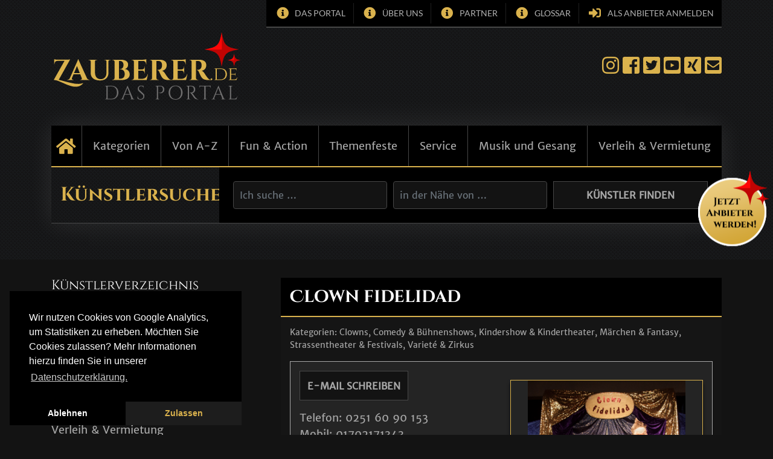

--- FILE ---
content_type: text/html; charset=UTF-8
request_url: https://zauberer.de/anbieter/clown-fidelidad/
body_size: 24522
content:
<!DOCTYPE html>
<html lang="de">
<head>
	<meta charset="UTF-8">
	<meta name="viewport" content="width=device-width, initial-scale=1">
	<meta http-equiv="X-UA-Compatible" content="IE=edge">
	<link rel="profile" href="http://gmpg.org/xfn/11">
	<link rel="pingback" href="https://zauberer.de/xmlrpc.php">
	<meta name='robots' content='index, follow, max-image-preview:large, max-snippet:-1, max-video-preview:-1' />

	<!-- This site is optimized with the Yoast SEO plugin v23.4 - https://yoast.com/wordpress/plugins/seo/ -->
	<title>Clown fidelidad &#8212; Zauberer</title>
	<meta name="description" content="Zauberer und Zauberkünstler, Unterhalter &amp; Dienstleister verschiedener Sparten. Musiker, Tänzer und weitere Künstler für Ihre Veranstaltungen und Events." />
	<link rel="canonical" href="https://zauberer.de/anbieter/clown-fidelidad/" />
	<meta property="og:locale" content="de_DE" />
	<meta property="og:type" content="article" />
	<meta property="og:title" content="Clown fidelidad &#8212; Zauberer" />
	<meta property="og:description" content="Zauberer und Zauberkünstler, Unterhalter &amp; Dienstleister verschiedener Sparten. Musiker, Tänzer und weitere Künstler für Ihre Veranstaltungen und Events." />
	<meta property="og:url" content="https://zauberer.de/anbieter/clown-fidelidad/" />
	<meta property="og:site_name" content="Zauberer" />
	<meta property="article:publisher" content="https://www.facebook.com/zauberer.de" />
	<meta property="article:modified_time" content="2026-01-14T18:21:56+00:00" />
	<meta name="twitter:card" content="summary_large_image" />
	<meta name="twitter:site" content="@zauberer_de" />
	<script type="application/ld+json" class="yoast-schema-graph">{"@context":"https://schema.org","@graph":[{"@type":"WebPage","@id":"https://zauberer.de/anbieter/clown-fidelidad/","url":"https://zauberer.de/anbieter/clown-fidelidad/","name":"Clown fidelidad &#8212; Zauberer","isPartOf":{"@id":"https://zauberer.de/#website"},"datePublished":"2018-11-22T08:32:01+00:00","dateModified":"2026-01-14T18:21:56+00:00","description":"Zauberer und Zauberkünstler, Unterhalter & Dienstleister verschiedener Sparten. Musiker, Tänzer und weitere Künstler für Ihre Veranstaltungen und Events.","breadcrumb":{"@id":"https://zauberer.de/anbieter/clown-fidelidad/#breadcrumb"},"inLanguage":"de","potentialAction":[{"@type":"ReadAction","target":["https://zauberer.de/anbieter/clown-fidelidad/"]}]},{"@type":"BreadcrumbList","@id":"https://zauberer.de/anbieter/clown-fidelidad/#breadcrumb","itemListElement":[{"@type":"ListItem","position":1,"name":"Startseite","item":"https://zauberer.de/"},{"@type":"ListItem","position":2,"name":"Clown fidelidad"}]},{"@type":"WebSite","@id":"https://zauberer.de/#website","url":"https://zauberer.de/","name":"Zauberer","description":"Der Entertainment- und Dienstleistungsprofi","publisher":{"@id":"https://zauberer.de/#organization"},"potentialAction":[{"@type":"SearchAction","target":{"@type":"EntryPoint","urlTemplate":"https://zauberer.de/?s={search_term_string}"},"query-input":{"@type":"PropertyValueSpecification","valueRequired":true,"valueName":"search_term_string"}}],"inLanguage":"de"},{"@type":"Organization","@id":"https://zauberer.de/#organization","name":"Zauberer.de - Das Portal – Der Entertainment- und Dienstleistungsprofi","url":"https://zauberer.de/","logo":{"@type":"ImageObject","inLanguage":"de","@id":"https://zauberer.de/#/schema/logo/image/","url":"https://zauberer.de/wp-content/uploads/zauberer-quad-wip.png","contentUrl":"https://zauberer.de/wp-content/uploads/zauberer-quad-wip.png","width":512,"height":512,"caption":"Zauberer.de - Das Portal – Der Entertainment- und Dienstleistungsprofi"},"image":{"@id":"https://zauberer.de/#/schema/logo/image/"},"sameAs":["https://www.facebook.com/zauberer.de","https://x.com/zauberer_de","https://www.youtube.de/WWWzaubererDE"]}]}</script>
	<!-- / Yoast SEO plugin. -->


<script type="text/javascript">
/* <![CDATA[ */
window._wpemojiSettings = {"baseUrl":"https:\/\/s.w.org\/images\/core\/emoji\/15.0.3\/72x72\/","ext":".png","svgUrl":"https:\/\/s.w.org\/images\/core\/emoji\/15.0.3\/svg\/","svgExt":".svg","source":{"concatemoji":"https:\/\/zauberer.de\/wp-includes\/js\/wp-emoji-release.min.js?ver=6.6.4"}};
/*! This file is auto-generated */
!function(i,n){var o,s,e;function c(e){try{var t={supportTests:e,timestamp:(new Date).valueOf()};sessionStorage.setItem(o,JSON.stringify(t))}catch(e){}}function p(e,t,n){e.clearRect(0,0,e.canvas.width,e.canvas.height),e.fillText(t,0,0);var t=new Uint32Array(e.getImageData(0,0,e.canvas.width,e.canvas.height).data),r=(e.clearRect(0,0,e.canvas.width,e.canvas.height),e.fillText(n,0,0),new Uint32Array(e.getImageData(0,0,e.canvas.width,e.canvas.height).data));return t.every(function(e,t){return e===r[t]})}function u(e,t,n){switch(t){case"flag":return n(e,"\ud83c\udff3\ufe0f\u200d\u26a7\ufe0f","\ud83c\udff3\ufe0f\u200b\u26a7\ufe0f")?!1:!n(e,"\ud83c\uddfa\ud83c\uddf3","\ud83c\uddfa\u200b\ud83c\uddf3")&&!n(e,"\ud83c\udff4\udb40\udc67\udb40\udc62\udb40\udc65\udb40\udc6e\udb40\udc67\udb40\udc7f","\ud83c\udff4\u200b\udb40\udc67\u200b\udb40\udc62\u200b\udb40\udc65\u200b\udb40\udc6e\u200b\udb40\udc67\u200b\udb40\udc7f");case"emoji":return!n(e,"\ud83d\udc26\u200d\u2b1b","\ud83d\udc26\u200b\u2b1b")}return!1}function f(e,t,n){var r="undefined"!=typeof WorkerGlobalScope&&self instanceof WorkerGlobalScope?new OffscreenCanvas(300,150):i.createElement("canvas"),a=r.getContext("2d",{willReadFrequently:!0}),o=(a.textBaseline="top",a.font="600 32px Arial",{});return e.forEach(function(e){o[e]=t(a,e,n)}),o}function t(e){var t=i.createElement("script");t.src=e,t.defer=!0,i.head.appendChild(t)}"undefined"!=typeof Promise&&(o="wpEmojiSettingsSupports",s=["flag","emoji"],n.supports={everything:!0,everythingExceptFlag:!0},e=new Promise(function(e){i.addEventListener("DOMContentLoaded",e,{once:!0})}),new Promise(function(t){var n=function(){try{var e=JSON.parse(sessionStorage.getItem(o));if("object"==typeof e&&"number"==typeof e.timestamp&&(new Date).valueOf()<e.timestamp+604800&&"object"==typeof e.supportTests)return e.supportTests}catch(e){}return null}();if(!n){if("undefined"!=typeof Worker&&"undefined"!=typeof OffscreenCanvas&&"undefined"!=typeof URL&&URL.createObjectURL&&"undefined"!=typeof Blob)try{var e="postMessage("+f.toString()+"("+[JSON.stringify(s),u.toString(),p.toString()].join(",")+"));",r=new Blob([e],{type:"text/javascript"}),a=new Worker(URL.createObjectURL(r),{name:"wpTestEmojiSupports"});return void(a.onmessage=function(e){c(n=e.data),a.terminate(),t(n)})}catch(e){}c(n=f(s,u,p))}t(n)}).then(function(e){for(var t in e)n.supports[t]=e[t],n.supports.everything=n.supports.everything&&n.supports[t],"flag"!==t&&(n.supports.everythingExceptFlag=n.supports.everythingExceptFlag&&n.supports[t]);n.supports.everythingExceptFlag=n.supports.everythingExceptFlag&&!n.supports.flag,n.DOMReady=!1,n.readyCallback=function(){n.DOMReady=!0}}).then(function(){return e}).then(function(){var e;n.supports.everything||(n.readyCallback(),(e=n.source||{}).concatemoji?t(e.concatemoji):e.wpemoji&&e.twemoji&&(t(e.twemoji),t(e.wpemoji)))}))}((window,document),window._wpemojiSettings);
/* ]]> */
</script>
<style id='wp-emoji-styles-inline-css' type='text/css'>

	img.wp-smiley, img.emoji {
		display: inline !important;
		border: none !important;
		box-shadow: none !important;
		height: 1em !important;
		width: 1em !important;
		margin: 0 0.07em !important;
		vertical-align: -0.1em !important;
		background: none !important;
		padding: 0 !important;
	}
</style>
<link rel='stylesheet' id='wp-block-library-css' href='https://zauberer.de/wp-includes/css/dist/block-library/style.min.css?ver=6.6.4' type='text/css' media='all' />
<style id='classic-theme-styles-inline-css' type='text/css'>
/*! This file is auto-generated */
.wp-block-button__link{color:#fff;background-color:#32373c;border-radius:9999px;box-shadow:none;text-decoration:none;padding:calc(.667em + 2px) calc(1.333em + 2px);font-size:1.125em}.wp-block-file__button{background:#32373c;color:#fff;text-decoration:none}
</style>
<style id='global-styles-inline-css' type='text/css'>
:root{--wp--preset--aspect-ratio--square: 1;--wp--preset--aspect-ratio--4-3: 4/3;--wp--preset--aspect-ratio--3-4: 3/4;--wp--preset--aspect-ratio--3-2: 3/2;--wp--preset--aspect-ratio--2-3: 2/3;--wp--preset--aspect-ratio--16-9: 16/9;--wp--preset--aspect-ratio--9-16: 9/16;--wp--preset--color--black: #000000;--wp--preset--color--cyan-bluish-gray: #abb8c3;--wp--preset--color--white: #ffffff;--wp--preset--color--pale-pink: #f78da7;--wp--preset--color--vivid-red: #cf2e2e;--wp--preset--color--luminous-vivid-orange: #ff6900;--wp--preset--color--luminous-vivid-amber: #fcb900;--wp--preset--color--light-green-cyan: #7bdcb5;--wp--preset--color--vivid-green-cyan: #00d084;--wp--preset--color--pale-cyan-blue: #8ed1fc;--wp--preset--color--vivid-cyan-blue: #0693e3;--wp--preset--color--vivid-purple: #9b51e0;--wp--preset--gradient--vivid-cyan-blue-to-vivid-purple: linear-gradient(135deg,rgba(6,147,227,1) 0%,rgb(155,81,224) 100%);--wp--preset--gradient--light-green-cyan-to-vivid-green-cyan: linear-gradient(135deg,rgb(122,220,180) 0%,rgb(0,208,130) 100%);--wp--preset--gradient--luminous-vivid-amber-to-luminous-vivid-orange: linear-gradient(135deg,rgba(252,185,0,1) 0%,rgba(255,105,0,1) 100%);--wp--preset--gradient--luminous-vivid-orange-to-vivid-red: linear-gradient(135deg,rgba(255,105,0,1) 0%,rgb(207,46,46) 100%);--wp--preset--gradient--very-light-gray-to-cyan-bluish-gray: linear-gradient(135deg,rgb(238,238,238) 0%,rgb(169,184,195) 100%);--wp--preset--gradient--cool-to-warm-spectrum: linear-gradient(135deg,rgb(74,234,220) 0%,rgb(151,120,209) 20%,rgb(207,42,186) 40%,rgb(238,44,130) 60%,rgb(251,105,98) 80%,rgb(254,248,76) 100%);--wp--preset--gradient--blush-light-purple: linear-gradient(135deg,rgb(255,206,236) 0%,rgb(152,150,240) 100%);--wp--preset--gradient--blush-bordeaux: linear-gradient(135deg,rgb(254,205,165) 0%,rgb(254,45,45) 50%,rgb(107,0,62) 100%);--wp--preset--gradient--luminous-dusk: linear-gradient(135deg,rgb(255,203,112) 0%,rgb(199,81,192) 50%,rgb(65,88,208) 100%);--wp--preset--gradient--pale-ocean: linear-gradient(135deg,rgb(255,245,203) 0%,rgb(182,227,212) 50%,rgb(51,167,181) 100%);--wp--preset--gradient--electric-grass: linear-gradient(135deg,rgb(202,248,128) 0%,rgb(113,206,126) 100%);--wp--preset--gradient--midnight: linear-gradient(135deg,rgb(2,3,129) 0%,rgb(40,116,252) 100%);--wp--preset--font-size--small: 13px;--wp--preset--font-size--medium: 20px;--wp--preset--font-size--large: 36px;--wp--preset--font-size--x-large: 42px;--wp--preset--spacing--20: 0.44rem;--wp--preset--spacing--30: 0.67rem;--wp--preset--spacing--40: 1rem;--wp--preset--spacing--50: 1.5rem;--wp--preset--spacing--60: 2.25rem;--wp--preset--spacing--70: 3.38rem;--wp--preset--spacing--80: 5.06rem;--wp--preset--shadow--natural: 6px 6px 9px rgba(0, 0, 0, 0.2);--wp--preset--shadow--deep: 12px 12px 50px rgba(0, 0, 0, 0.4);--wp--preset--shadow--sharp: 6px 6px 0px rgba(0, 0, 0, 0.2);--wp--preset--shadow--outlined: 6px 6px 0px -3px rgba(255, 255, 255, 1), 6px 6px rgba(0, 0, 0, 1);--wp--preset--shadow--crisp: 6px 6px 0px rgba(0, 0, 0, 1);}:where(.is-layout-flex){gap: 0.5em;}:where(.is-layout-grid){gap: 0.5em;}body .is-layout-flex{display: flex;}.is-layout-flex{flex-wrap: wrap;align-items: center;}.is-layout-flex > :is(*, div){margin: 0;}body .is-layout-grid{display: grid;}.is-layout-grid > :is(*, div){margin: 0;}:where(.wp-block-columns.is-layout-flex){gap: 2em;}:where(.wp-block-columns.is-layout-grid){gap: 2em;}:where(.wp-block-post-template.is-layout-flex){gap: 1.25em;}:where(.wp-block-post-template.is-layout-grid){gap: 1.25em;}.has-black-color{color: var(--wp--preset--color--black) !important;}.has-cyan-bluish-gray-color{color: var(--wp--preset--color--cyan-bluish-gray) !important;}.has-white-color{color: var(--wp--preset--color--white) !important;}.has-pale-pink-color{color: var(--wp--preset--color--pale-pink) !important;}.has-vivid-red-color{color: var(--wp--preset--color--vivid-red) !important;}.has-luminous-vivid-orange-color{color: var(--wp--preset--color--luminous-vivid-orange) !important;}.has-luminous-vivid-amber-color{color: var(--wp--preset--color--luminous-vivid-amber) !important;}.has-light-green-cyan-color{color: var(--wp--preset--color--light-green-cyan) !important;}.has-vivid-green-cyan-color{color: var(--wp--preset--color--vivid-green-cyan) !important;}.has-pale-cyan-blue-color{color: var(--wp--preset--color--pale-cyan-blue) !important;}.has-vivid-cyan-blue-color{color: var(--wp--preset--color--vivid-cyan-blue) !important;}.has-vivid-purple-color{color: var(--wp--preset--color--vivid-purple) !important;}.has-black-background-color{background-color: var(--wp--preset--color--black) !important;}.has-cyan-bluish-gray-background-color{background-color: var(--wp--preset--color--cyan-bluish-gray) !important;}.has-white-background-color{background-color: var(--wp--preset--color--white) !important;}.has-pale-pink-background-color{background-color: var(--wp--preset--color--pale-pink) !important;}.has-vivid-red-background-color{background-color: var(--wp--preset--color--vivid-red) !important;}.has-luminous-vivid-orange-background-color{background-color: var(--wp--preset--color--luminous-vivid-orange) !important;}.has-luminous-vivid-amber-background-color{background-color: var(--wp--preset--color--luminous-vivid-amber) !important;}.has-light-green-cyan-background-color{background-color: var(--wp--preset--color--light-green-cyan) !important;}.has-vivid-green-cyan-background-color{background-color: var(--wp--preset--color--vivid-green-cyan) !important;}.has-pale-cyan-blue-background-color{background-color: var(--wp--preset--color--pale-cyan-blue) !important;}.has-vivid-cyan-blue-background-color{background-color: var(--wp--preset--color--vivid-cyan-blue) !important;}.has-vivid-purple-background-color{background-color: var(--wp--preset--color--vivid-purple) !important;}.has-black-border-color{border-color: var(--wp--preset--color--black) !important;}.has-cyan-bluish-gray-border-color{border-color: var(--wp--preset--color--cyan-bluish-gray) !important;}.has-white-border-color{border-color: var(--wp--preset--color--white) !important;}.has-pale-pink-border-color{border-color: var(--wp--preset--color--pale-pink) !important;}.has-vivid-red-border-color{border-color: var(--wp--preset--color--vivid-red) !important;}.has-luminous-vivid-orange-border-color{border-color: var(--wp--preset--color--luminous-vivid-orange) !important;}.has-luminous-vivid-amber-border-color{border-color: var(--wp--preset--color--luminous-vivid-amber) !important;}.has-light-green-cyan-border-color{border-color: var(--wp--preset--color--light-green-cyan) !important;}.has-vivid-green-cyan-border-color{border-color: var(--wp--preset--color--vivid-green-cyan) !important;}.has-pale-cyan-blue-border-color{border-color: var(--wp--preset--color--pale-cyan-blue) !important;}.has-vivid-cyan-blue-border-color{border-color: var(--wp--preset--color--vivid-cyan-blue) !important;}.has-vivid-purple-border-color{border-color: var(--wp--preset--color--vivid-purple) !important;}.has-vivid-cyan-blue-to-vivid-purple-gradient-background{background: var(--wp--preset--gradient--vivid-cyan-blue-to-vivid-purple) !important;}.has-light-green-cyan-to-vivid-green-cyan-gradient-background{background: var(--wp--preset--gradient--light-green-cyan-to-vivid-green-cyan) !important;}.has-luminous-vivid-amber-to-luminous-vivid-orange-gradient-background{background: var(--wp--preset--gradient--luminous-vivid-amber-to-luminous-vivid-orange) !important;}.has-luminous-vivid-orange-to-vivid-red-gradient-background{background: var(--wp--preset--gradient--luminous-vivid-orange-to-vivid-red) !important;}.has-very-light-gray-to-cyan-bluish-gray-gradient-background{background: var(--wp--preset--gradient--very-light-gray-to-cyan-bluish-gray) !important;}.has-cool-to-warm-spectrum-gradient-background{background: var(--wp--preset--gradient--cool-to-warm-spectrum) !important;}.has-blush-light-purple-gradient-background{background: var(--wp--preset--gradient--blush-light-purple) !important;}.has-blush-bordeaux-gradient-background{background: var(--wp--preset--gradient--blush-bordeaux) !important;}.has-luminous-dusk-gradient-background{background: var(--wp--preset--gradient--luminous-dusk) !important;}.has-pale-ocean-gradient-background{background: var(--wp--preset--gradient--pale-ocean) !important;}.has-electric-grass-gradient-background{background: var(--wp--preset--gradient--electric-grass) !important;}.has-midnight-gradient-background{background: var(--wp--preset--gradient--midnight) !important;}.has-small-font-size{font-size: var(--wp--preset--font-size--small) !important;}.has-medium-font-size{font-size: var(--wp--preset--font-size--medium) !important;}.has-large-font-size{font-size: var(--wp--preset--font-size--large) !important;}.has-x-large-font-size{font-size: var(--wp--preset--font-size--x-large) !important;}
:where(.wp-block-post-template.is-layout-flex){gap: 1.25em;}:where(.wp-block-post-template.is-layout-grid){gap: 1.25em;}
:where(.wp-block-columns.is-layout-flex){gap: 2em;}:where(.wp-block-columns.is-layout-grid){gap: 2em;}
:root :where(.wp-block-pullquote){font-size: 1.5em;line-height: 1.6;}
</style>
<link rel='stylesheet' id='contact-form-7-css' href='https://zauberer.de/wp-content/plugins/contact-form-7/includes/css/styles.css?ver=5.9.8' type='text/css' media='all' />
<link rel='stylesheet' id='responsive-lightbox-tosrus-css' href='https://zauberer.de/wp-content/plugins/responsive-lightbox/assets/tosrus/jquery.tosrus.min.css?ver=2.5.0' type='text/css' media='all' />
<link rel='stylesheet' id='if-menu-site-css-css' href='https://zauberer.de/wp-content/plugins/if-menu/assets/if-menu-site.css?ver=6.6.4' type='text/css' media='all' />
<link rel='stylesheet' id='site-reviews-css' href='https://zauberer.de/wp-content/plugins/site-reviews/assets/styles/default.css?ver=7.2.13' type='text/css' media='all' />
<style id='site-reviews-inline-css' type='text/css'>
:root{--glsr-star-empty:url(https://zauberer.de/wp-content/plugins/site-reviews/assets/images/stars/default/star-empty.svg);--glsr-star-error:url(https://zauberer.de/wp-content/plugins/site-reviews/assets/images/stars/default/star-error.svg);--glsr-star-full:url(https://zauberer.de/wp-content/plugins/site-reviews/assets/images/stars/default/star-full.svg);--glsr-star-half:url(https://zauberer.de/wp-content/plugins/site-reviews/assets/images/stars/default/star-half.svg)}

</style>
<!--n2css--><!--n2js--><script type="text/javascript" async src="https://zauberer.de/wp-content/plugins/burst-statistics/helpers/timeme/timeme.min.js?ver=1.7.2" id="burst-timeme-js"></script>
<script type="text/javascript" id="burst-js-extra">
/* <![CDATA[ */
var burst = {"cookie_retention_days":"30","beacon_url":"https:\/\/zauberer.de\/wp-content\/plugins\/burst-statistics\/endpoint.php","options":{"beacon_enabled":1,"enable_cookieless_tracking":0,"enable_turbo_mode":0,"do_not_track":0,"track_url_change":0},"goals":[],"goals_script_url":"https:\/\/zauberer.de\/wp-content\/plugins\/burst-statistics\/\/assets\/js\/build\/burst-goals.js?v=1.7.2"};
/* ]]> */
</script>
<script type="text/javascript" async src="https://zauberer.de/wp-content/plugins/burst-statistics/assets/js/build/burst.min.js?ver=1.7.2" id="burst-js"></script>
<script type="text/javascript" src="https://zauberer.de/wp-includes/js/jquery/jquery.min.js?ver=3.7.1" id="jquery-core-js"></script>
<script type="text/javascript" src="https://zauberer.de/wp-includes/js/jquery/jquery-migrate.min.js?ver=3.4.1" id="jquery-migrate-js"></script>
<script type="text/javascript" src="https://zauberer.de/wp-content/plugins/responsive-lightbox/assets/dompurify/purify.min.js?ver=3.1.7" id="dompurify-js"></script>
<script type="text/javascript" id="responsive-lightbox-sanitizer-js-before">
/* <![CDATA[ */
window.RLG = window.RLG || {}; window.RLG.sanitizeAllowedHosts = ["youtube.com","www.youtube.com","youtu.be","vimeo.com","player.vimeo.com"];
/* ]]> */
</script>
<script type="text/javascript" src="https://zauberer.de/wp-content/plugins/responsive-lightbox/js/sanitizer.js?ver=2.6.0" id="responsive-lightbox-sanitizer-js"></script>
<script type="text/javascript" src="https://zauberer.de/wp-content/plugins/responsive-lightbox/assets/tosrus/jquery.tosrus.min.js?ver=2.5.0" id="responsive-lightbox-tosrus-js"></script>
<script type="text/javascript" src="https://zauberer.de/wp-includes/js/underscore.min.js?ver=1.13.4" id="underscore-js"></script>
<script type="text/javascript" src="https://zauberer.de/wp-content/plugins/responsive-lightbox/assets/infinitescroll/infinite-scroll.pkgd.min.js?ver=4.0.1" id="responsive-lightbox-infinite-scroll-js"></script>
<script type="text/javascript" id="responsive-lightbox-js-before">
/* <![CDATA[ */
var rlArgs = {"script":"tosrus","selector":"lightbox","customEvents":"","activeGalleries":true,"effect":"slide","infinite":true,"keys":false,"autoplay":true,"pauseOnHover":false,"timeout":4000,"pagination":true,"paginationType":"thumbnails","closeOnClick":false,"woocommerce_gallery":false,"ajaxurl":"https:\/\/zauberer.de\/wp-admin\/admin-ajax.php","nonce":"ed0e807b5c","preview":false,"postId":2809,"scriptExtension":false};
/* ]]> */
</script>
<script type="text/javascript" src="https://zauberer.de/wp-content/plugins/responsive-lightbox/js/front.js?ver=2.6.0" id="responsive-lightbox-js"></script>
<script type="text/javascript" id="vb_reg_script-js-extra">
/* <![CDATA[ */
var vb_reg_vars = {"vb_ajax_url":"https:\/\/zauberer.de\/wp-admin\/admin-ajax.php"};
/* ]]> */
</script>
<script type="text/javascript" src="https://zauberer.de/wp-content/themes/mb/inc/assets/js/ajax-registration.js" id="vb_reg_script-js"></script>
<link rel="https://api.w.org/" href="https://zauberer.de/wp-json/" /><link rel="EditURI" type="application/rsd+xml" title="RSD" href="https://zauberer.de/xmlrpc.php?rsd" />
<link rel='shortlink' href='https://zauberer.de/?p=2809' />
<link rel="alternate" title="oEmbed (JSON)" type="application/json+oembed" href="https://zauberer.de/wp-json/oembed/1.0/embed?url=https%3A%2F%2Fzauberer.de%2Fanbieter%2Fclown-fidelidad%2F" />
<link rel="alternate" title="oEmbed (XML)" type="text/xml+oembed" href="https://zauberer.de/wp-json/oembed/1.0/embed?url=https%3A%2F%2Fzauberer.de%2Fanbieter%2Fclown-fidelidad%2F&#038;format=xml" />
        <!-- mbc Apple Touch Icon -->
    <link rel="apple-touch-icon" href="https://zauberer.de/wp-content/uploads/apple-touch-icon-2.png"/>
        <!-- mbc Favicon -->
    <link rel="shortcut icon" href="https://zauberer.de/wp-content/uploads/favicon-1.ico"/>
    
    <style type="text/css">.recentcomments a{display:inline !important;padding:0 !important;margin:0 !important;}</style>	<link rel="stylesheet" type="text/css" media="all" href="https://zauberer.de/wp-content/themes/mb/style.css">

	<script src="https://zauberer.de/wp-content/themes/mb/inc/assets/js/jquery-3.2.1.min.js"></script>
	<script src="https://zauberer.de/wp-content/themes/mb/inc/assets/js/jquery.easing.min.js"></script>
	<script src="https://zauberer.de/wp-content/themes/mb/inc/assets/js/popper.min.js"></script>
	<script src="https://zauberer.de/wp-content/themes/mb/inc/assets/js/bootstrap.min.js"></script>
	<script>
		var gaProperty = 'UA-130979306-1';
		var disableStr = 'ga-disable-' + gaProperty;
		if (document.cookie.indexOf(disableStr + '=true') > -1) {
			window[disableStr] = true;
		}
		function gaOptout() {
			document.cookie = disableStr + '=true; expires=Thu, 31 Dec 2099 23:59:59 UTC; path=/';
			window[disableStr] = true;
		}
	</script>
</head>

<body class="anbieter-template-default single single-anbieter postid-2809">
<header id="header" class="site-header">
	<div class="top-bar container">
		<div class="top-nav">
			<div class="menu-top-menue-container"><ul id="menu-top-menue" class="menu"><li id="menu-item-4006" class="fas fa-info-circle menu-item menu-item-type-post_type menu-item-object-page menu-item-4006"><a title="Informationen über Zauberer.de &#8211; Das Portal" href="https://zauberer.de/das-portal/">Das Portal</a></li>
<li id="menu-item-676" class="fas fa-info-circle menu-item menu-item-type-post_type menu-item-object-page menu-item-676"><a title="Erfahren Sie mehr über Zauberer.de" href="https://zauberer.de/ueber-uns/">Über uns</a></li>
<li id="menu-item-4722" class="fas fa-info-circle menu-item menu-item-type-post_type menu-item-object-page menu-item-4722"><a href="https://zauberer.de/partner/">Partner</a></li>
<li id="menu-item-4010" class="fas fa-info-circle menu-item menu-item-type-post_type menu-item-object-page menu-item-4010"><a title="Begrifferklärungen von Zauberer.de" href="https://zauberer.de/glossar/">Glossar</a></li>
<li id="menu-item-673" class="fas fa-sign-in-alt menu-item menu-item-type-post_type menu-item-object-page menu-item-673"><a title="Melden Sie sich im Portal als Anbieter an" href="https://zauberer.de/anmelden/">Als Anbieter anmelden</a></li>
</ul></div>		</div>
	</div>
	<div class="logo-wrapper container">
		<div class="logo">
							<a href="https://zauberer.de/">
					<img src="https://zauberer.de/wp-content/uploads/logo.png"
					     alt="Zauberer">
				</a>
					</div>
		<div class="social-nav">
			<div class="menu-social-container"><ul id="menu-social" class="menu"><li id="menu-item-4226" class="fab fa-instagram menu-item menu-item-type-custom menu-item-object-custom menu-item-4226"><a title="Zauberer.de auf Instagram" target="_blank" rel="noopener" href="https://www.instagram.com/zauberer.de/">Instagram</a></li>
<li id="menu-item-679" class="fab fa-facebook-square menu-item menu-item-type-custom menu-item-object-custom menu-item-679"><a title="Zauberer.de auf Facebook" target="_blank" rel="noopener" href="https://www.facebook.com/zauberer.de">Facebook</a></li>
<li id="menu-item-680" class="fab fa-twitter-square menu-item menu-item-type-custom menu-item-object-custom menu-item-680"><a title="Zauberer.de auf Twitter" target="_blank" rel="noopener" href="http://twitter.com/zauberer_de">Twitter</a></li>
<li id="menu-item-682" class="fab fa-youtube-square menu-item menu-item-type-custom menu-item-object-custom menu-item-682"><a title="Zauberer.de auf YouTube" target="_blank" rel="noopener" href="https://www.youtube.de/WWWzaubererDE">YouTube</a></li>
<li id="menu-item-678" class="fab fa-xing-square menu-item menu-item-type-custom menu-item-object-custom menu-item-678"><a title="Zauberer.de auf Xing" target="_blank" rel="noopener" href="https://www.xing.com/net/priab1f2dx/eventportal/">Xing</a></li>
<li id="menu-item-681" class="fas fa-envelope-square menu-item menu-item-type-custom menu-item-object-custom menu-item-681"><a title="E-Mail an die Portalbetreiber" href="mailto:info@zauberer.de">E-Mail</a></li>
</ul></div>		</div>
	</div>

	<div class="cta anbieter-werden container">
		<a href="https://zauberer.de/anmelden/">
			<p class="mobile">Jetzt Anbieter werden!</p>
			<div class="desktop">
				<img class="hover" src="https://zauberer.de/wp-content/themes/mb/files/icon-jetzt-anbieter-werden-hover.png">
				<img class="norm" src="https://zauberer.de/wp-content/themes/mb/files/icon-jetzt-anbieter-werden.png">
			</div>
		</a>
	</div>

	<div class="navslider-wrapper">
		<div class="container">
			<div class="inner">
				<div class="mainnavigation">
					<nav class="navbar navbar-expand-md p-0">
						<button class="navbar-toggler" type="button" data-toggle="collapse"
						        data-target=".navbar-collapse"
						        aria-controls="" aria-expanded="false" aria-label="Toggle navigation">
							<i class="far fa-list-alt"></i> Kategorien
						</button>

						<div class="collapse navbar-collapse"><ul id="menu-hauptmenue" class="navbar-nav"><li id="menu-item-9" class="nav-item fas fa-home menu-item menu-item-type-post_type menu-item-object-page menu-item-home menu-item-9"><a title="Startseite" href="https://zauberer.de/" class="nav-link">Startseite</a></li>
<li id="menu-item-664" class="nav-item menu-item menu-item-type-taxonomy menu-item-object-branche menu-item-664"><a title="Kategorien" href="https://zauberer.de/branche/zauberer-in-sparten-shops-schulen/" class="nav-link">Kategorien</a></li>
<li id="menu-item-661" class="nav-item menu-item menu-item-type-taxonomy menu-item-object-branche current-anbieter-ancestor current-menu-parent current-anbieter-parent menu-item-661"><a title="Von A-Z" href="https://zauberer.de/branche/von-a-z/" class="nav-link">Von A-Z</a></li>
<li id="menu-item-662" class="nav-item menu-item menu-item-type-taxonomy menu-item-object-branche menu-item-662"><a title="Fun &amp; Action" href="https://zauberer.de/branche/fun-action/" class="nav-link">Fun &#038; Action</a></li>
<li id="menu-item-665" class="nav-item menu-item menu-item-type-taxonomy menu-item-object-branche menu-item-665"><a title="Themenfeste" href="https://zauberer.de/branche/themenfeste/" class="nav-link">Themenfeste</a></li>
<li id="menu-item-663" class="nav-item menu-item menu-item-type-taxonomy menu-item-object-branche menu-item-663"><a title="Service" href="https://zauberer.de/branche/dienstleistung_service_shops/" class="nav-link">Service</a></li>
<li id="menu-item-666" class="nav-item menu-item menu-item-type-taxonomy menu-item-object-branche menu-item-666"><a title="Musik und Gesang" href="https://zauberer.de/branche/musik_und_gesang/" class="nav-link">Musik und Gesang</a></li>
<li id="menu-item-667" class="nav-item menu-item menu-item-type-taxonomy menu-item-object-branche menu-item-667"><a title="Verleih &amp; Vermietung" href="https://zauberer.de/branche/verleih_und_vermietung/" class="nav-link">Verleih &#038; Vermietung</a></li>
</ul></div>
					</nav>
				</div>

				<!-- mbc slider -->
				
				<!-- mbc anbieter-search -->
				<div class="anbietersearch x container">
	<div class="row">
		<div class="label col-sm-12 col-md-3">
			<h2>Künstlersuche:</h2>
		</div>
		<div class="input col-sm-12 col-md-9">
			<aside id="search-3" class="widget widget_search"><form role="search" method="get" class="search-form row" action="https://zauberer.de/">
	<div class="input-col col-md-4">
		<label for="search-field" class="search-field-label">
			<input type="search" class="search-field form-control" id="search-field"
			       placeholder="Ich suche &hellip;"
			       value="" name="s"
			       title="Suchen nach:" autocomplete=off list=autoc>
			<!--			<i class="fas fa-caret-down"></i>-->
		</label>

		
		<datalist id="autoc">
							<option>20er Jahre</option>
								<option>Akrobaten</option>
								<option>Alleinunterhalter</option>
								<option>Attraktionsgeräte</option>
								<option>Ballondekoration</option>
								<option>Ballonkünstler</option>
								<option>Bauchredner</option>
								<option>Bingo das Spiel</option>
								<option>Butler</option>
								<option>Clowns</option>
								<option>Cocktail Service</option>
								<option>Comedy &amp; Bühnenshows</option>
								<option>Comedy Zauberei</option>
								<option>Dienstleistungen, Service &amp; Shops</option>
								<option>DJ - mobile Diskothek</option>
								<option>Doppelgänger / Double</option>
								<option>Duo / Trio</option>
								<option>Events: Gesamtpakete</option>
								<option>Eventspiele</option>
								<option>Exotische Shows</option>
								<option>Feuershow</option>
								<option>Fotografen / Fotografinnen</option>
								<option>Fun &amp; Action</option>
								<option>Großbühne / Illusionen</option>
								<option>Hintergrundmusik</option>
								<option>Hochzeit &amp; Wedding</option>
								<option>Hochzeitsband</option>
								<option>Hypnotiseure</option>
								<option>Jongleure</option>
								<option>Kabarett</option>
								<option>Karikaturist-in &amp; Schnellzeichner-in</option>
								<option>Karneval</option>
								<option>Kinderliedermacher</option>
								<option>Kinderschminken / Face Painting</option>
								<option>Kindershow &amp; Kindertheater</option>
								<option>Kinderzauberei / Kinderzauberer</option>
								<option>Künstler &amp; Unterhaltung von A-Z</option>
								<option>Künstleragentur &amp; Eventagentur</option>
								<option>Las Vegas &amp; Casino</option>
								<option>Locations &amp; Zauberbühnen</option>
								<option>Magie &amp; Bühnenshows</option>
								<option>Märchen &amp; Fantasy</option>
								<option>Mentalmagie / Gedankenlesen</option>
								<option>Mentalshows &amp; Magier</option>
								<option>Mittelalter Acts</option>
								<option>Moderatoren / Speaker</option>
								<option>Musik Bands speziell</option>
								<option>Musik Comedy</option>
								<option>Musik und Gesang</option>
								<option>Pantomime</option>
								<option>Papierkünstler Papershow</option>
								<option>Partyanimation</option>
								<option>Pianist / Komponist</option>
								<option>Piraten</option>
								<option>Presse- und Öffentlichkeitsarbeit</option>
								<option>Puppenspieler &amp; Puppentheater</option>
								<option>Sänger / Sängerinnen</option>
								<option>Seifenblasenkünstler</option>
								<option>Spaßkellner &amp; Butler</option>
								<option>Stelzenläufer</option>
								<option>Strassentheater &amp; Festivals</option>
								<option>Tanzbands &amp; Partybands</option>
								<option>Themenfeste</option>
								<option>Tischzauberer / Close Up</option>
								<option>Travestie Kunst</option>
								<option>Varieté &amp; Zirkus</option>
								<option>Veranstalter &amp; Booking</option>
								<option>Verleih &amp; Vermietung</option>
								<option>Walk Acts</option>
								<option>Weihnachten &amp; X-MAS</option>
								<option>Zauberer &amp; Magier</option>
								<option>Zauberschulen &amp; Clownsschulen</option>
								<option>Zaubershops &amp; Co</option>
						</datalist>
	</div>

	<div class="input-col col-md-4">
		<label for="oloc" class="oloc-label">

			<!-- mbc: autocomplete is set via mb.js -->
			<input type="search" class="search-field form-control"
			       placeholder="in der Nähe von &hellip;"
			       value="" name="o"
			       title="in der Nähe von ..." id="oloc">
			<!--			<i class="fas fa-location-arrow"></i>-->
		</label>
	</div>
	<div class="input-col  col-md-4">
		<input type="submit" class="search-submit btn btn-default" value="Künstler finden"></div>
</form>



</aside>		</div>
	</div>
</div>
			</div>
		</div>
	</div>



</header>
<!-- #masthead -->

<div id="content" class="site-content">


    <div class="container">
        <div class="row">
            <section id="left" class="nav-area col-sm-12 col-md-4 col-lg-4">
                <!---->

<h3>Künstlerverzeichnis</h3><br><ul class="cat-chooser"><li ><a href="https://zauberer.de/branche/dienstleistung_service_shops">Dienstleistungen, Service &amp; Shops</a></li><li ><a href="https://zauberer.de/branche/fun-action">Fun &amp; Action</a></li><li ><a href="https://zauberer.de/branche/von-a-z">Künstler &amp; Unterhaltung von A-Z</a></li><li ><a href="https://zauberer.de/branche/musik_und_gesang">Musik und Gesang</a></li><li ><a href="https://zauberer.de/branche/themenfeste">Themenfeste</a></li><li ><a href="https://zauberer.de/branche/verleih_und_vermietung">Verleih &amp; Vermietung</a></li><li ><a href="https://zauberer.de/branche/zauberer-in-sparten-shops-schulen">Zauberer &amp; Magier</a></li></ul><div class='side-cities'><hr><h3>Stadtverzeichnis</h3><ul class='cities'><li><a href='https://zauberer.de/search/+M%C3%BCnchen/'> München</a></li><li><a href='https://zauberer.de/search/Aachen/'>Aachen</a></li><li><a href='https://zauberer.de/search/Aarbergen/'>Aarbergen</a></li><li><a href='https://zauberer.de/search/Alfhausen/'>Alfhausen</a></li><li><a href='https://zauberer.de/search/Bad+Harzburg/'>Bad Harzburg</a></li><li><a href='https://zauberer.de/search/Bad+Marienberg/'>Bad Marienberg</a></li><li><a href='https://zauberer.de/search/Bad+Wildbad/'>Bad Wildbad</a></li><li><a href='https://zauberer.de/search/Barsb%C3%BCttel/'>Barsbüttel</a></li><li><a href='https://zauberer.de/search/Beindersheim/'>Beindersheim</a></li><li><a href='https://zauberer.de/search/Bergheim/'>Bergheim</a></li><li><a href='https://zauberer.de/search/Bergisch+Gladbach/'>Bergisch Gladbach</a></li><li><a href='https://zauberer.de/search/Bergkamen/'>Bergkamen</a></li><li><a href='https://zauberer.de/search/Berlin/'>Berlin</a></li><li><a href='https://zauberer.de/search/Bielefeld/'>Bielefeld</a></li><li><a href='https://zauberer.de/search/Bramsche/'>Bramsche</a></li><li><a href='https://zauberer.de/search/Bremen/'>Bremen</a></li><li><a href='https://zauberer.de/search/B%C3%B6r%C3%9Fum/'>Börßum</a></li><li><a href='https://zauberer.de/search/B%C3%BCdingen/'>Büdingen</a></li><li><a href='https://zauberer.de/search/B%C3%BCnde/'>Bünde</a></li><li><a href='https://zauberer.de/search/Dernbach/'>Dernbach</a></li><li><a href='https://zauberer.de/search/Donauw%C3%B6rth/'>Donauwörth</a></li><li><a href='https://zauberer.de/search/Dortmund/'>Dortmund</a></li><li><a href='https://zauberer.de/search/Dresden/'>Dresden</a></li><li><a href='https://zauberer.de/search/Eichenzell/'>Eichenzell</a></li><li><a href='https://zauberer.de/search/Elze/'>Elze</a></li><li><a href='https://zauberer.de/search/Empfingen/'>Empfingen</a></li><li><a href='https://zauberer.de/search/Essen/'>Essen</a></li><li><a href='https://zauberer.de/search/Frankfurt/'>Frankfurt</a></li><li><a href='https://zauberer.de/search/Frankfurt+am+Main/'>Frankfurt am Main</a></li><li><a href='https://zauberer.de/search/Freising/'>Freising</a></li><li><a href='https://zauberer.de/search/Froendenberg+Ruhr/'>Froendenberg Ruhr</a></li><li><a href='https://zauberer.de/search/Geeste/'>Geeste</a></li><li><a href='https://zauberer.de/search/Gernewitz/'>Gernewitz</a></li><li><a href='https://zauberer.de/search/Graben-Neudorf/'>Graben-Neudorf</a></li><li><a href='https://zauberer.de/search/Gummersbach+/'>Gummersbach </a></li><li><a href='https://zauberer.de/search/Gutach/'>Gutach</a></li><li><a href='https://zauberer.de/search/Hamburg/'>Hamburg</a></li><li><a href='https://zauberer.de/search/Hannover/'>Hannover</a></li><li><a href='https://zauberer.de/search/Haren+%28Ems%29/'>Haren (Ems)</a></li><li><a href='https://zauberer.de/search/Herford/'>Herford</a></li><li><a href='https://zauberer.de/search/Hohenbrunn/'>Hohenbrunn</a></li><li><a href='https://zauberer.de/search/Hoyerswerda/'>Hoyerswerda</a></li><li><a href='https://zauberer.de/search/Illertissen/'>Illertissen</a></li><li><a href='https://zauberer.de/search/Karlsruhe/'>Karlsruhe</a></li><li><a href='https://zauberer.de/search/Kelkheim/'>Kelkheim</a></li><li><a href='https://zauberer.de/search/Krefeld/'>Krefeld</a></li><li><a href='https://zauberer.de/search/Kronberg+im+Taunus/'>Kronberg im Taunus</a></li><li><a href='https://zauberer.de/search/K%C3%B6ln/'>Köln</a></li><li><a href='https://zauberer.de/search/K%C3%BCmbdchen/'>Kümbdchen</a></li><li><a href='https://zauberer.de/search/Lampertheim/'>Lampertheim</a></li><li><a href='https://zauberer.de/search/Leipzig/'>Leipzig</a></li><li><a href='https://zauberer.de/search/Lingen/'>Lingen</a></li><li><a href='https://zauberer.de/search/Lingen+/'>Lingen </a></li><li><a href='https://zauberer.de/search/Lisberg/'>Lisberg</a></li><li><a href='https://zauberer.de/search/L%C3%B6ningen/'>Löningen</a></li><li><a href='https://zauberer.de/search/Magdeburg/'>Magdeburg</a></li><li><a href='https://zauberer.de/search/Marburg/'>Marburg</a></li><li><a href='https://zauberer.de/search/March/'>March</a></li><li><a href='https://zauberer.de/search/Markkleeberg/'>Markkleeberg</a></li><li><a href='https://zauberer.de/search/Markranst%C3%A4dt/'>Markranstädt</a></li><li><a href='https://zauberer.de/search/Menslage/'>Menslage</a></li><li><a href='https://zauberer.de/search/Meppen/'>Meppen</a></li><li><a href='https://zauberer.de/search/Mettingen/'>Mettingen</a></li><li><a href='https://zauberer.de/search/M%C3%BCnchen/'>München</a></li><li><a href='https://zauberer.de/search/M%C3%BCnster/'>Münster</a></li><li><a href='https://zauberer.de/search/Naumburg/'>Naumburg</a></li><li><a href='https://zauberer.de/search/Neckargem%C3%BCnd/'>Neckargemünd</a></li><li><a href='https://zauberer.de/search/Nettetal/'>Nettetal</a></li><li><a href='https://zauberer.de/search/Neubiberg/'>Neubiberg</a></li><li><a href='https://zauberer.de/search/Neudenau/'>Neudenau</a></li><li><a href='https://zauberer.de/search/Niedereschach/'>Niedereschach</a></li><li><a href='https://zauberer.de/search/Nienwohld/'>Nienwohld</a></li><li><a href='https://zauberer.de/search/Norderstedt/'>Norderstedt</a></li><li><a href='https://zauberer.de/search/Oldenburg/'>Oldenburg</a></li><li><a href='https://zauberer.de/search/Oldenburg+%28Oldenburg%29/'>Oldenburg (Oldenburg)</a></li><li><a href='https://zauberer.de/search/Osnabr%C3%BCck/'>Osnabrück</a></li><li><a href='https://zauberer.de/search/Osterholz-Scharmbeck/'>Osterholz-Scharmbeck</a></li><li><a href='https://zauberer.de/search/Paderborn/'>Paderborn</a></li><li><a href='https://zauberer.de/search/Prien/'>Prien</a></li><li><a href='https://zauberer.de/search/R%C3%BCckmarsdorf/'>Rückmarsdorf</a></li><li><a href='https://zauberer.de/search/Salzbergen/'>Salzbergen</a></li><li><a href='https://zauberer.de/search/Sch%C3%B6nwohld/'>Schönwohld</a></li><li><a href='https://zauberer.de/search/Sprendlingen/'>Sprendlingen</a></li><li><a href='https://zauberer.de/search/Springe/'>Springe</a></li><li><a href='https://zauberer.de/search/Steinburg/'>Steinburg</a></li><li><a href='https://zauberer.de/search/Sterinburg/'>Sterinburg</a></li><li><a href='https://zauberer.de/search/Strasswalchen+-+%C3%96sterreich/'>Strasswalchen - Österreich</a></li><li><a href='https://zauberer.de/search/Stuttgart/'>Stuttgart</a></li><li><a href='https://zauberer.de/search/Taunusstein/'>Taunusstein</a></li><li><a href='https://zauberer.de/search/Vettwei%C3%9F/'>Vettweiß</a></li><li><a href='https://zauberer.de/search/Villingen-Schwenningen/'>Villingen-Schwenningen</a></li><li><a href='https://zauberer.de/search/Wabern/'>Wabern</a></li><li><a href='https://zauberer.de/search/Wiesbaden/'>Wiesbaden</a></li><li><a href='https://zauberer.de/search/Winnenden/'>Winnenden</a></li><li><a href='https://zauberer.de/search/Wirsberg/'>Wirsberg</a></li><li><a href='https://zauberer.de/search/Witten/'>Witten</a></li><li><a href='https://zauberer.de/search/Witzen/'>Witzen</a></li><li><a href='https://zauberer.de/search/Wolfsburg/'>Wolfsburg</a></li><li><a href='https://zauberer.de/search/W%C3%BClfrath/'>Wülfrath</a></li><li><a href='https://zauberer.de/search/W%C3%BCrzburg/'>Würzburg</a></li></ul></div>

<script>
	$(function () {
	});
</script>
            </section>

            <section id="primary" class="content-area col-sm-12 col-md-12 col-lg-8">
                <main id="main" class="site-main" role="main">

                    <h1>Clown fidelidad</h1>

                    <!-- mbc ----- Kategorien -->
                    <p class="cats">Kategorien: Clowns, Comedy &amp; Bühnenshows, Kindershow &amp; Kindertheater, Märchen &amp; Fantasy, Strassentheater &amp; Festivals, Varieté &amp; Zirkus</p>

                    <!-- mbc ----- Kontaktdaten -->
                    <div class="anbieter-schnellkontakt anbieter-infobox">
                        <div class="row">
                            <div class="col-md-6 contact">
                                <button class="mail">E-Mail schreiben</button>
                                <br>

                                                                    <p>Telefon: 0251 60 90 153</p>
                                                                                                    <p>Mobil: 01702171343</p>
                                                                <br>


                                                                    <div class="address">
                                        <p class="name">Wolfgang                                            <span> </span>Konerding</p>
                                        <p>Gartenstrasse   27</p>

                                        <p>48147                                            <span> </span>Münster                                        </p>
                                    </div>
                                
                                                                    <div class="social">
                                                                                    <br>
                                            <a class="website"
                                               href="http://www.clown-fidelidad.de"
                                               target="_blank" title="Anbieter auf seiner Webseite besuchen"><i
                                                        class="fas fa-globe"></i> Webseite</a>
                                                                                                                                                                            <br>
                                                <a class="facebook"
                                                   href="https://www.facebook.com/wolfgang.konerding"
                                                   target="_blank" title="Anbieter auf Facebook besuchen"><i
                                                            class="fab fa-facebook"></i> Facebook</a>
                                                                                                                                                                                                                                <br>
                                                <a class="instagram"
                                                   href="https://www.instagram.com/wolfgangkonerding/?hl=de"
                                                   target="_blank" title="Anbieter auf Instagram besuchen"><i
                                                            class="fab fa-instagram"></i> Instagram</a>
                                                <a class="xing"
                                                   href="http://"
                                                   target="_blank">http://</a>
                                                                                                                        </div>
                                

                            </div>
                            <div class="col-md-6 img-anbieter">
                                                                <a href="https://zauberer.de/wp-content/uploads/Bild2-Fidelidad-Kopie-3-Kopie.jpg">
                                    <img src="https://zauberer.de/wp-content/uploads/Bild2-Fidelidad-Kopie-3-Kopie.jpg">
                                </a>
                            </div>
                        </div>
                    </div> <!-- #anbieter-schnellkontakt-->


                    <!-- mbc ----- contact form -->
                    <div id="form" class="form">
                        
<div class="wpcf7 no-js" id="wpcf7-f2835-o1" lang="de-DE" dir="ltr">
<div class="screen-reader-response"><p role="status" aria-live="polite" aria-atomic="true"></p> <ul></ul></div>
<form action="/anbieter/clown-fidelidad/#wpcf7-f2835-o1" method="post" class="wpcf7-form init" aria-label="Kontaktformular" novalidate="novalidate" data-status="init">
<div style="display: none;">
<input type="hidden" name="_wpcf7" value="2835" />
<input type="hidden" name="_wpcf7_version" value="5.9.8" />
<input type="hidden" name="_wpcf7_locale" value="de_DE" />
<input type="hidden" name="_wpcf7_unit_tag" value="wpcf7-f2835-o1" />
<input type="hidden" name="_wpcf7_container_post" value="0" />
<input type="hidden" name="_wpcf7_posted_data_hash" value="" />
</div>
<p><label>Name (Pflichtfeld)<br />
<span class="wpcf7-form-control-wrap" data-name="your-name"><input size="40" maxlength="400" class="wpcf7-form-control wpcf7-text wpcf7-validates-as-required" aria-required="true" aria-invalid="false" value="" type="text" name="your-name" /></span> </label>
</p>
<p><span id="wpcf7-6967dec4b121a-wrapper" class="wpcf7-form-control-wrap website1-wrap" style="display:none !important; visibility:hidden !important;"><label for="wpcf7-6967dec4b121a-field" class="hp-message">Bitte lasse dieses Feld leer.</label><input id="wpcf7-6967dec4b121a-field"  class="wpcf7-form-control wpcf7-text" type="text" name="website1" value="" size="40" tabindex="-1" autocomplete="new-password" /></span>
</p>
<p><label>E-Mail-Adresse (Pflichtfeld)<br />
<span class="wpcf7-form-control-wrap" data-name="your-email"><input size="40" maxlength="400" class="wpcf7-form-control wpcf7-email wpcf7-validates-as-required wpcf7-text wpcf7-validates-as-email" aria-required="true" aria-invalid="false" value="" type="email" name="your-email" /></span> </label>
</p>
<p><label> Nachricht<br />
<span class="wpcf7-form-control-wrap" data-name="your-message"><textarea cols="40" rows="5" maxlength="2000" class="wpcf7-form-control wpcf7-textarea" aria-invalid="false" name="your-message"></textarea></span> </label>
</p>
<p><span id="wpcf7-6967dec4b1397-wrapper" class="wpcf7-form-control-wrap url_field-wrap" style="display:none !important; visibility:hidden !important;"><label for="wpcf7-6967dec4b1397-field" class="hp-message">Bitte lasse dieses Feld leer.</label><input id="wpcf7-6967dec4b1397-field"  class="wpcf7-form-control wpcf7-text" type="text" name="url_field" value="" size="40" tabindex="-1" autocomplete="new-password" /></span>
</p>
<input class="wpcf7-form-control wpcf7-hidden" value="wolfgang-konerding@t-online.de" type="hidden" name="destination-email" />
<p>Beachten Sie hierzu auch unsere <a href="/datenschutz" target="_blank">Datenschutzbestimmungen</a>
</p>
<p><div id="cf7sr-6967dec4b16e3" class="cf7sr-g-recaptcha" data-theme="light" data-type="image" data-size="normal" data-sitekey="6LeSg34UAAAAAI4aPyIRc2QdUJ-tP-TXfTT30UUd"></div><span class="wpcf7-form-control-wrap cf7sr-recaptcha" data-name="cf7sr-recaptcha"><input type="hidden" name="cf7sr-recaptcha" value="" class="wpcf7-form-control"></span>
</p>
<p><span class="wpcf7-form-control-wrap" data-name="random-capital-quiz"><label><span class="wpcf7-quiz-label">Spamschutz, bitte geben Sie die Antwort ein: 3 + 2 = ?</span> <input size="40" class="wpcf7-form-control wpcf7-quiz" autocomplete="off" aria-required="true" aria-invalid="false" type="text" name="random-capital-quiz" /></label><input type="hidden" name="_wpcf7_quiz_answer_random-capital-quiz" value="105d0ac086513d72027c64dadfbd2c53" /></span>
</p>
<p><input class="wpcf7-form-control wpcf7-submit has-spinner" type="submit" value="Senden" />
</p><div class="wpcf7-response-output" aria-hidden="true"></div>
</form>
</div>
                        <hr>
                    </div>

                    <!-- mbc ----- Galerie -->
                                                                        <div class="anbieter-infobox">
                                <p class="carousel">
                                    <br>
		<style type="text/css">
			#gallery-1 {
				margin: auto;
			}
			#gallery-1 .gallery-item {
				float: left;
				margin-top: 10px;
				text-align: center;
				width: 33%;
			}
			#gallery-1 img {
				border: 2px solid #cfcfcf;
			}
			#gallery-1 .gallery-caption {
				margin-left: 0;
			}
			/* see gallery_shortcode() in wp-includes/media.php */
		</style>
		<div id='gallery-1' class='gallery galleryid-2809 gallery-columns-3 gallery-size-thumbnail'><dl class='gallery-item'>
			<dt class='gallery-icon landscape'>
				<a href='https://zauberer.de/wp-content/uploads/XK3A0605.jpg' title="" data-rl_title="" class="rl-gallery-link" data-rl_caption="" data-rel="lightbox-gallery-1"><img width="150" height="150" src="https://zauberer.de/wp-content/uploads/XK3A0605-150x150.jpg" class="attachment-thumbnail size-thumbnail" alt="" decoding="async" /></a>
			</dt></dl><dl class='gallery-item'>
			<dt class='gallery-icon landscape'>
				<a href='https://zauberer.de/wp-content/uploads/Wolfgang-Bennohaus-2017_-302.jpg' title="" data-rl_title="" class="rl-gallery-link" data-rl_caption="" data-rel="lightbox-gallery-1"><img width="150" height="150" src="https://zauberer.de/wp-content/uploads/Wolfgang-Bennohaus-2017_-302-150x150.jpg" class="attachment-thumbnail size-thumbnail" alt="" decoding="async" /></a>
			</dt></dl><dl class='gallery-item'>
			<dt class='gallery-icon landscape'>
				<a href='https://zauberer.de/wp-content/uploads/Wolfgang-Bennohaus-2017_-140.jpg' title="" data-rl_title="" class="rl-gallery-link" data-rl_caption="" data-rel="lightbox-gallery-1"><img width="150" height="150" src="https://zauberer.de/wp-content/uploads/Wolfgang-Bennohaus-2017_-140-150x150.jpg" class="attachment-thumbnail size-thumbnail" alt="" decoding="async" /></a>
			</dt></dl><br style="clear: both" /><dl class='gallery-item'>
			<dt class='gallery-icon landscape'>
				<a href='https://zauberer.de/wp-content/uploads/Clown-fidelidad-MUSIKUS.jpg' title="" data-rl_title="" class="rl-gallery-link" data-rl_caption="" data-rel="lightbox-gallery-1"><img width="150" height="150" src="https://zauberer.de/wp-content/uploads/Clown-fidelidad-MUSIKUS-150x150.jpg" class="attachment-thumbnail size-thumbnail" alt="" decoding="async" /></a>
			</dt></dl><dl class='gallery-item'>
			<dt class='gallery-icon landscape'>
				<a href='https://zauberer.de/wp-content/uploads/110720102493.jpg' title="" data-rl_title="" class="rl-gallery-link" data-rl_caption="" data-rel="lightbox-gallery-1"><img width="150" height="150" src="https://zauberer.de/wp-content/uploads/110720102493-150x150.jpg" class="attachment-thumbnail size-thumbnail" alt="" decoding="async" /></a>
			</dt></dl><dl class='gallery-item'>
			<dt class='gallery-icon landscape'>
				<a href='https://zauberer.de/wp-content/uploads/FahrradClown-fidelidad-WAZ-20.Juli2017.jpg' title="" data-rl_title="" class="rl-gallery-link" data-rl_caption="" data-rel="lightbox-gallery-1"><img width="150" height="150" src="https://zauberer.de/wp-content/uploads/FahrradClown-fidelidad-WAZ-20.Juli2017-150x150.jpg" class="attachment-thumbnail size-thumbnail" alt="" decoding="async" /></a>
			</dt></dl><br style="clear: both" /><dl class='gallery-item'>
			<dt class='gallery-icon portrait'>
				<a href='https://zauberer.de/wp-content/uploads/Bild2-Fidelidad-Kopie-3-Kopie.jpg' title="" data-rl_title="" class="rl-gallery-link" data-rl_caption="" data-rel="lightbox-gallery-1"><img width="150" height="150" src="https://zauberer.de/wp-content/uploads/Bild2-Fidelidad-Kopie-3-Kopie-150x150.jpg" class="attachment-thumbnail size-thumbnail" alt="" decoding="async" /></a>
			</dt></dl><dl class='gallery-item'>
			<dt class='gallery-icon landscape'>
				<a href='https://zauberer.de/wp-content/uploads/OHW10376.jpg' title="" data-rl_title="" class="rl-gallery-link" data-rl_caption="" data-rel="lightbox-gallery-1"><img width="150" height="150" src="https://zauberer.de/wp-content/uploads/OHW10376-150x150.jpg" class="attachment-thumbnail size-thumbnail" alt="" decoding="async" /></a>
			</dt></dl><dl class='gallery-item'>
			<dt class='gallery-icon landscape'>
				<a href='https://zauberer.de/wp-content/uploads/WN-Produktion-2017-07-07-ms-msd-Bilder-XK3A3276.jpg_image_1024_width.jpg' title="" data-rl_title="" class="rl-gallery-link" data-rl_caption="" data-rel="lightbox-gallery-1"><img width="150" height="150" src="https://zauberer.de/wp-content/uploads/WN-Produktion-2017-07-07-ms-msd-Bilder-XK3A3276.jpg_image_1024_width-150x150.jpg" class="attachment-thumbnail size-thumbnail" alt="" decoding="async" /></a>
			</dt></dl><br style="clear: both" /><dl class='gallery-item'>
			<dt class='gallery-icon landscape'>
				<a href='https://zauberer.de/wp-content/uploads/AH__11241.jpg' title="" data-rl_title="" class="rl-gallery-link" data-rl_caption="" data-rel="lightbox-gallery-1"><img width="150" height="150" src="https://zauberer.de/wp-content/uploads/AH__11241-150x150.jpg" class="attachment-thumbnail size-thumbnail" alt="" decoding="async" /></a>
			</dt></dl><dl class='gallery-item'>
			<dt class='gallery-icon portrait'>
				<a href='https://zauberer.de/wp-content/uploads/Photos-AHLKE-WN-1.jpg' title="" data-rl_title="" class="rl-gallery-link" data-rl_caption="" data-rel="lightbox-gallery-1"><img width="150" height="150" src="https://zauberer.de/wp-content/uploads/Photos-AHLKE-WN-1-150x150.jpg" class="attachment-thumbnail size-thumbnail" alt="" decoding="async" /></a>
			</dt></dl><dl class='gallery-item'>
			<dt class='gallery-icon landscape'>
				<a href='https://zauberer.de/wp-content/uploads/img_users/user_553123237a9c2.jpg' title="" data-rl_title="" class="rl-gallery-link" data-rl_caption="" data-rel="lightbox-gallery-1"><img width="150" height="126" src="https://zauberer.de/wp-content/uploads/img_users/user_553123237a9c2-150x126.jpg" class="attachment-thumbnail size-thumbnail" alt="" decoding="async" /></a>
			</dt></dl><br style="clear: both" />
		</div>
                                </p>
                            </div>
                        
                    
                    <!-- mbc ----- Videos -->
                                            <div class="anbieter-infobox">

                            <div class="videos">
                                <h4>Videos</h4>
                                <br>
                                                                                                            <div class="video row">
                                            <div class="col-md-8">
                                                <iframe src="https://www.youtube-nocookie.com/embed/BJCzbRaY0WA"
                                                        frameborder="0" allowfullscreen>
                                                </iframe>
                                            </div>
                                            <div class="col-md-4">
                                                <p></p>
                                            </div>
                                        </div>

                                                                                                                <div class="video row">
                                            <div class="col-md-8">
                                                <iframe src="https://www.youtube-nocookie.com/embed/sY3DQSZPKWs"
                                                        frameborder="0" allowfullscreen>
                                                </iframe>
                                            </div>
                                            <div class="col-md-4">
                                                <p></p>
                                            </div>
                                        </div>

                                                                                                                                                    <div class="video row">
                                            <div class="col-md-8">
                                                <iframe src="https://www.youtube-nocookie.com/embed//zwce79qHrfs"
                                                        frameborder="0" allowfullscreen>
                                                </iframe>
                                            </div>
                                            <div class="col-md-4">
                                                <p>Clown fidelidad mit RADIO AM bei Brillux Münster</p>
                                            </div>
                                        </div>

                                                                </div>
                        </div>
                    
                    <!-- mbc ----- Beschreibung -->
                    <div class="anbieter-infobox">

                        <h2>Beschreibung</h2>

                        <p><p>Eine bunte Manege, ein geheimnisvoller Vorhang,<br />
ein kreisrunder, roter Teppich !<br />
 Und da erscheint er :   Clown fidelidad !<br />
Mal laut, mal leise, mal froh, mal traurig und herzzerreißend, mal überschäumend vor Glück,<br />
mal singend, fröhlich musizierend, wild tanzend,mal verschmitzt lächelnd, mal zärtlich und voller Spielfreude,mal erschrocken, mal staunend...<br />
ein Clown, wie eben nur fidelidad einer ist.<br />
Clown fidelidad ist Wolfgang Konerding, seit  30 Jahren professionell als Clown tätig.<br />
Geboren wurde der 54 jährige im westfälischen Münster und genoß eine fundierte Ausbildung  in Paris.<br />
Mit seinem Solo-Programm arbeitete er auch schon im Circus Casselly und tritt als Clown fdidelidad in Deutschland  und auch in Frankreich, Spanien , und Holland auf. </p>
</p>
                        <br>
                        <!--			<button class="mail">E-Mail schreiben</button>-->
                        <!--			<br>-->
                        <br>
                    </div>


                    <!-- mbc ----- Referenzen -->
                    
                        <div class="anbieter-infobox">

                            <h2>Referenzen</h2>
                            <p><strong>Nationale Referenzen / Auszug<br />
</strong></p>
<p>&nbsp;</p>
<p>Sommerferienprojekt mit Landesförderung im BENNOHAUS MÜNSTER 2019</p>
<p>“Circus der Begegnung”</p>
<p>KiTaCircus in Havixbeck Projekt mit 65 KiTaKindern September 2019</p>
<p>50 Jahre Ludgeristrasse 2019</p>
<p>Altstadtfest Lingen 2019</p>
<p>Hammerstrassenfest 2019 mit der &#8222;open-air manege&#8220;</p>
<p>Stadtfest Münster “mittendrin” 2019      Die Bühnenshow  </p>
<p>Als FAHRRAD-CLOWN beim verkaufsoffenen Sonntag in der Fussgängerzone von Oelde: 13.10.2019</p>
<p>Neubersetzungspremiere 15.09.2019  mit dem FIDELEN MATUYA THEATER  </p>
<p>mit Judih Suermann als neue Luna Matuya</p>
<p>und Clown fidelidad  mit: “Der Clown … und wie die Geige auf die Welt kam</p>
<p>Grand Plaza Hotel, Hamburg</p>
<p>DEGUSSA WERKE</p>
<p>MAGGI Werk-Lüdinghausen</p>
<p>VW KNUBEL Münster</p>
<p>BERESA Münster</p>
<p>Internationales Sommerfest der Uni Münster</p>
<p>Helfen Sie Helfen Festival in Marl</p>
<p>Fest des Ausländerbeirates der Stadt Münster</p>
<p>Handorfer-Herbst</p>
<p>Auftritte für Verkehrsvereine des Münsterlandes bei Frühling-, Sommer- und Herbstfesten</p>
<p>Nordsee Tourne in Zusammenarbeit mit den Kurverwaltungen in Ostfriesland</p>
<p>Streetkunst Festival in Bremen</p>
<p>Osnabrück Strasentheater</p>
<p>Städtische Bühnen Münster</p>
<p>Borchert Theater Münster</p>
<p>Benno-Haus Münster</p>
<p>Theater an der Meerwiese Münster</p>
<p>Stadtheater der Stadt Marl</p>
<p>viele tolle Auftritte in Grundschulen &amp; Kindergärten bundesweit</p>
<p><strong>Kultur und Schule</strong></p>
<p>Clown-Circus-Projekte</p>
<p>Lehrauftrag an der KFH NW in Münster und Köln</p>
<p>“Künstler in Die KITA’s” Pilotprojekt der Landesregierung Düsseldorf</p>
<p><strong>Clinic Clown</strong></p>
<p>im Franziskushospital und der Geriatrie des EVK Münster</p>
<p>Auftritte in Sonderschulen, Behinderten Einrichtungen und bei Bundesverband der Gehörlosen</p>
<p>viele private Kindergeburtstage, Hochzeiten,Familienfeste</p>
<p>Fa.VIADEE Münster</p>
<p>&nbsp;</p>
<p><strong>Internationale Referenzen/ Auszug<br />
</strong></p>
<p>&nbsp;</p>
<p>Le Point Paris</p>
<p>Justizministerium Paris</p>
<p>France Telekom</p>
<p>Theater und Säle in Paris und Umgebung Auftritte mit &gt;ASM-Production&lt; Paris</p>
<p>&nbsp;</p>
<p><strong>Tournee in Spanien</strong></p>
<p>Barcelona</p>
<p>Valencia</p>
<p>Madrid</p>
<p>Bilbao</p>
<p>weitere :</p>
<p>Internationales Festival “STREET ART” in Luxembourg</p>
<p>Auftritte bei ( inter)nationalen Tourismusmessen in Uettrecht, Berlin, Stuttgard, München</p>
<p>Flughafen Charles de Gaulle Paris</p>
<p>&nbsp;</p>
<p>&nbsp;</p>
                        </div>
                    
                    <!-- mbc ----- Bewertungen -->
                    <div class="anbieter-infobox">

                        <h2>Bewertungen</h2>
                        <br>
                        <div class="glsr glsr-bootstrap_4" id="glsr_35a851d8" data-from="shortcode" data-shortcode="site_reviews" data-assigned_posts="2809" data-hide="author,date,response,title"><div class="glsr-reviews-wrap">
    <div class="glsr-reviews">
        <p class="glsr-no-margins"></p>
    </div>
    
</div></div>                        <hr>
                        <h2>Bewertung abgeben</h2>
                        <br>
                        <div class="glsr glsr-bootstrap_4" id="glsr_aba78136" data-from="shortcode" data-shortcode="site_reviews_form" data-assigned_posts="2809" data-hide="name,title"><div class="glsr-form-wrap">
    <form class="glsr-review-form glsr-form" method="post" enctype="multipart/form-data">
        <input type="hidden" name="site-reviews[_action]" value="submit-review" />
<input type="hidden" name="site-reviews[_nonce]" value="185023f87a" />
<input type="hidden" name="site-reviews[_post_id]" value="2809" />
<input type="hidden" name="site-reviews[_referer]" value="" />
<input type="hidden" name="site-reviews[assigned_posts]" value="2809" />
<input type="hidden" name="site-reviews[assigned_terms]" value="" />
<input type="hidden" name="site-reviews[assigned_users]" value="" />
<input type="hidden" name="site-reviews[excluded]" value="name, title" />
<input type="hidden" name="site-reviews[form_id]" value="glsr_aba78136" />
<input type="hidden" name="site-reviews[terms_exist]" value="1" />
<input type="hidden" name="site-reviews[form_signature]" value="[base64]" />
<div class="glsr-field" style="display:none;"><label for="site-reviews-5a80d99f-glsr_aba78136">Ihr Bewertungstext</label><input type="text" class="glsr-input glsr-input-text" id="site-reviews-5a80d99f-glsr_aba78136" name="site-reviews[5a80d99f]" value="" /></div>
<div class="glsr-field glsr-field-rating glsr-required" data-field="rating">
    <label class="glsr-label" for="glsr_aba78136-rating">
    <span>Ihre Punktewertung</span>
</label>
    <select class="browser-default disable-select no_wrap no-wrap glsr-select" id="glsr_aba78136-rating" name="site-reviews[rating]" required><option value="">Gib eine Punktzahl</option><option value="5">5 Sterne</option><option value="4">4 Sterne</option><option value="3">3 Sterne</option><option value="2">2 Sterne</option><option value="1">1 Stern</option></select>
    <div class="glsr-field-error"></div>
</div>
<div class="glsr-field glsr-field-textarea glsr-required" data-field="content">
    <label class="glsr-label" for="glsr_aba78136-content">
    <span>Ihr Bewertungstext</span>
</label>
    <textarea class="glsr-textarea" id="glsr_aba78136-content" name="site-reviews[content]" required placeholder="Bitte beschreiben Sie Ihre Bewertung." rows="5"></textarea>
    <div class="glsr-field-error"></div>
</div>
<div class="glsr-field glsr-field-email glsr-required" data-field="email">
    <label class="glsr-label" for="glsr_aba78136-email">
    <span>Ihre E-Mail Adresse</span>
</label>
    <input type="email" class="glsr-input glsr-input-email" id="glsr_aba78136-email" name="site-reviews[email]" required placeholder="Bitte nennen Sie Ihre E-Mail Adresse" value="" />
    <div class="glsr-field-error"></div>
</div>
<div class="glsr-field glsr-field-choice glsr-required" data-field="terms">
    
    <span class="glsr-field-toggle">
    <span class="glsr-toggle">
        <label for="glsr_aba78136-terms-1">Diese Bewertung basiert auf meiner persönlichen Meinung.</label>
        <span class="glsr-toggle-switch">
            <input type="checkbox" class="glsr-input-toggle" id="glsr_aba78136-terms-1" name="site-reviews[terms]" required value="1" /> &#8203; <!-- zero-space character used for alignment -->
            <span class="glsr-toggle-track"></span>
        </span>
    </span>
</span>
    <div class="glsr-field-error"></div>
</div>
        <div class="glsr-form-message">
    
</div>
        <div data-field="submit-button">
    <div class="wp-block-buttons is-layout-flex">
        <div class="wp-block-button">
            <button type="submit" class="glsr-button wp-block-button__link wp-element-button" aria-busy="false" data-loading="Submitting, please wait...">Submit Review</button>
        </div>
    </div>
</div>
    </form>
</div></div>                        <!--					<br>-->
                        <!--					<p>Beachten Sie hierzu auch unsere <a href="-->
                        <!--">Datenschutzbestimmungen</a>-->
                        <!--					</p>-->
                        <br>
                        <br>
                    </div>
                </main>
                <!-- #main -->
            </section>
            <!-- #primary -->

            <!--            <link href="-->
            <!--/inc/lib/featherlight/featherlight.min.css" rel="stylesheet" />-->
            <!--            <script src="-->
            <!--/inc/lib/featherlight/featherlight.min.js"></script>-->

            <link href="https://zauberer.de/wp-content/themes/mb/inc/lib/simplelightbox/simple-lightbox.css"
                  rel="stylesheet"/>
            <script src="https://zauberer.de/wp-content/themes/mb/inc/lib/simplelightbox/simple-lightbox.jquery.js"></script>

            <script>
                jQuery(function ($) {
                    $(".form").hide();
                    $("button.mail").click(function (e) {
                        $(".form").show();
                        var aTag = $("#form");
                        $('html,body').animate({scrollTop: aTag.offset().top}, 'slow');
                    });

                    $(".img-anbieter a").simpleLightbox({});
                    // $('body').featherlight($(".img-anbieter"));
                });
            </script>
        </div>
    </div>
<footer>
    <div class="container">
        <div class="row outro">
            <div class="col-md-12 col-lg-4 logocol">
                <aside id="media_image-2" class="widget widget_media_image"><img width="300" height="104" src="https://zauberer.de/wp-content/uploads/logo-300x104.png" class="image wp-image-2641  attachment-medium size-medium" alt="" style="max-width: 100%; height: auto;" decoding="async" loading="lazy" srcset="https://zauberer.de/wp-content/uploads/logo-300x104.png 300w, https://zauberer.de/wp-content/uploads/logo.png 336w" sizes="(max-width: 300px) 100vw, 300px" /></aside>            </div>
            <div class="col-md-6 col-lg-4">
                <aside id="text-2" class="widget widget_text">			<div class="textwidget"><p><strong>Zauberer.de &#8211; Das Portal</strong><br />
Wir sind ein Künstler &amp; Branchenverzeichnis &amp; eine Suchmaschine für viele Unterhaltungs-Sparten. Hier präsentieren sich namhafte und prämierte Zauberkünstler,Weltmeister sowie Top-Unterhalter und -Dienstleister vieler verschiedener Sparten von A-Z .<br />
Direkt-Kontakt zum Anbieter. keine Provision! Für jedes Event, Groß oder Klein &#8211; den passenden Act finden Sie hier. Gerne helfen wir auch persönlich bei der Auswahl. Unsere interne Suchmaschine führt direkt zum Künstler.</p>
</div>
		</aside>            </div>
            <div class="col-md-6 col-lg-4">
                <aside id="text-5" class="widget widget_text">			<div class="textwidget"><p><strong>Suchen Sie Unterhaltungskünstler oder Zauberer für Ihre Feier oder Ihre Veranstaltung?<br />
</strong>Bei Zauberer.de – das Portal – finden Sie alles für Ihr Event. Egal, ob Jubiläum, Messe, Großevent, Privatfeier, Mitarbeiterfeier, Geburtstagsfeier, Abendveranstaltung, Betriebsfeier, Kinderfest, Kindergeburtstag, Tag der offenen Tür, Show-Acts, Hochzeit, Galaabend – hier werden Sie fündig. Wählen Sie aus Zauberer, Bauchredner, Clowns, Artisten, Feuerspucker, Musiker, Comedy-Shows, Jongleure, Ballonkünstler, Mentalisten, Kinder-Zauberer, mobiles Casino, Piraten, Walk Acts, Schminker,  und vieles mehr.</p>
<p>&nbsp;</p>
</div>
		</aside>            </div>
        </div>

        <hr>
        <h3>Finden Sie Ihren Künstler in </h3><ul class='cities'><li><a href='https://zauberer.de/search/+M%C3%BCnchen/'> München</a></li><li><a href='https://zauberer.de/search/Aachen/'>Aachen</a></li><li><a href='https://zauberer.de/search/Aarbergen/'>Aarbergen</a></li><li><a href='https://zauberer.de/search/Alfhausen/'>Alfhausen</a></li><li><a href='https://zauberer.de/search/Bad+Harzburg/'>Bad Harzburg</a></li><li><a href='https://zauberer.de/search/Bad+Marienberg/'>Bad Marienberg</a></li><li><a href='https://zauberer.de/search/Bad+Wildbad/'>Bad Wildbad</a></li><li><a href='https://zauberer.de/search/Barsb%C3%BCttel/'>Barsbüttel</a></li><li><a href='https://zauberer.de/search/Beindersheim/'>Beindersheim</a></li><li><a href='https://zauberer.de/search/Bergheim/'>Bergheim</a></li><li><a href='https://zauberer.de/search/Bergisch+Gladbach/'>Bergisch Gladbach</a></li><li><a href='https://zauberer.de/search/Bergkamen/'>Bergkamen</a></li><li><a href='https://zauberer.de/search/Berlin/'>Berlin</a></li><li><a href='https://zauberer.de/search/Bielefeld/'>Bielefeld</a></li><li><a href='https://zauberer.de/search/Bramsche/'>Bramsche</a></li><li><a href='https://zauberer.de/search/Bremen/'>Bremen</a></li><li><a href='https://zauberer.de/search/B%C3%B6r%C3%9Fum/'>Börßum</a></li><li><a href='https://zauberer.de/search/B%C3%BCdingen/'>Büdingen</a></li><li><a href='https://zauberer.de/search/B%C3%BCnde/'>Bünde</a></li><li><a href='https://zauberer.de/search/Dernbach/'>Dernbach</a></li><li><a href='https://zauberer.de/search/Donauw%C3%B6rth/'>Donauwörth</a></li><li><a href='https://zauberer.de/search/Dortmund/'>Dortmund</a></li><li><a href='https://zauberer.de/search/Dresden/'>Dresden</a></li><li><a href='https://zauberer.de/search/Eichenzell/'>Eichenzell</a></li><li><a href='https://zauberer.de/search/Elze/'>Elze</a></li><li><a href='https://zauberer.de/search/Empfingen/'>Empfingen</a></li><li><a href='https://zauberer.de/search/Essen/'>Essen</a></li><li><a href='https://zauberer.de/search/Frankfurt/'>Frankfurt</a></li><li><a href='https://zauberer.de/search/Frankfurt+am+Main/'>Frankfurt am Main</a></li><li><a href='https://zauberer.de/search/Freising/'>Freising</a></li><li><a href='https://zauberer.de/search/Froendenberg+Ruhr/'>Froendenberg Ruhr</a></li><li><a href='https://zauberer.de/search/Geeste/'>Geeste</a></li><li><a href='https://zauberer.de/search/Gernewitz/'>Gernewitz</a></li><li><a href='https://zauberer.de/search/Graben-Neudorf/'>Graben-Neudorf</a></li><li><a href='https://zauberer.de/search/Gummersbach+/'>Gummersbach </a></li><li><a href='https://zauberer.de/search/Gutach/'>Gutach</a></li><li><a href='https://zauberer.de/search/Hamburg/'>Hamburg</a></li><li><a href='https://zauberer.de/search/Hannover/'>Hannover</a></li><li><a href='https://zauberer.de/search/Haren+%28Ems%29/'>Haren (Ems)</a></li><li><a href='https://zauberer.de/search/Herford/'>Herford</a></li><li><a href='https://zauberer.de/search/Hohenbrunn/'>Hohenbrunn</a></li><li><a href='https://zauberer.de/search/Hoyerswerda/'>Hoyerswerda</a></li><li><a href='https://zauberer.de/search/Illertissen/'>Illertissen</a></li><li><a href='https://zauberer.de/search/Karlsruhe/'>Karlsruhe</a></li><li><a href='https://zauberer.de/search/Kelkheim/'>Kelkheim</a></li><li><a href='https://zauberer.de/search/Krefeld/'>Krefeld</a></li><li><a href='https://zauberer.de/search/Kronberg+im+Taunus/'>Kronberg im Taunus</a></li><li><a href='https://zauberer.de/search/K%C3%B6ln/'>Köln</a></li><li><a href='https://zauberer.de/search/K%C3%BCmbdchen/'>Kümbdchen</a></li><li><a href='https://zauberer.de/search/Lampertheim/'>Lampertheim</a></li><li><a href='https://zauberer.de/search/Leipzig/'>Leipzig</a></li><li><a href='https://zauberer.de/search/Lingen/'>Lingen</a></li><li><a href='https://zauberer.de/search/Lingen+/'>Lingen </a></li><li><a href='https://zauberer.de/search/Lisberg/'>Lisberg</a></li><li><a href='https://zauberer.de/search/L%C3%B6ningen/'>Löningen</a></li><li><a href='https://zauberer.de/search/Magdeburg/'>Magdeburg</a></li><li><a href='https://zauberer.de/search/Marburg/'>Marburg</a></li><li><a href='https://zauberer.de/search/March/'>March</a></li><li><a href='https://zauberer.de/search/Markkleeberg/'>Markkleeberg</a></li><li><a href='https://zauberer.de/search/Markranst%C3%A4dt/'>Markranstädt</a></li><li><a href='https://zauberer.de/search/Menslage/'>Menslage</a></li><li><a href='https://zauberer.de/search/Meppen/'>Meppen</a></li><li><a href='https://zauberer.de/search/Mettingen/'>Mettingen</a></li><li><a href='https://zauberer.de/search/M%C3%BCnchen/'>München</a></li><li><a href='https://zauberer.de/search/M%C3%BCnster/'>Münster</a></li><li><a href='https://zauberer.de/search/Naumburg/'>Naumburg</a></li><li><a href='https://zauberer.de/search/Neckargem%C3%BCnd/'>Neckargemünd</a></li><li><a href='https://zauberer.de/search/Nettetal/'>Nettetal</a></li><li><a href='https://zauberer.de/search/Neubiberg/'>Neubiberg</a></li><li><a href='https://zauberer.de/search/Neudenau/'>Neudenau</a></li><li><a href='https://zauberer.de/search/Niedereschach/'>Niedereschach</a></li><li><a href='https://zauberer.de/search/Nienwohld/'>Nienwohld</a></li><li><a href='https://zauberer.de/search/Norderstedt/'>Norderstedt</a></li><li><a href='https://zauberer.de/search/Oldenburg/'>Oldenburg</a></li><li><a href='https://zauberer.de/search/Oldenburg+%28Oldenburg%29/'>Oldenburg (Oldenburg)</a></li><li><a href='https://zauberer.de/search/Osnabr%C3%BCck/'>Osnabrück</a></li><li><a href='https://zauberer.de/search/Osterholz-Scharmbeck/'>Osterholz-Scharmbeck</a></li><li><a href='https://zauberer.de/search/Paderborn/'>Paderborn</a></li><li><a href='https://zauberer.de/search/Prien/'>Prien</a></li><li><a href='https://zauberer.de/search/R%C3%BCckmarsdorf/'>Rückmarsdorf</a></li><li><a href='https://zauberer.de/search/Salzbergen/'>Salzbergen</a></li><li><a href='https://zauberer.de/search/Sch%C3%B6nwohld/'>Schönwohld</a></li><li><a href='https://zauberer.de/search/Sprendlingen/'>Sprendlingen</a></li><li><a href='https://zauberer.de/search/Springe/'>Springe</a></li><li><a href='https://zauberer.de/search/Steinburg/'>Steinburg</a></li><li><a href='https://zauberer.de/search/Sterinburg/'>Sterinburg</a></li><li><a href='https://zauberer.de/search/Strasswalchen+-+%C3%96sterreich/'>Strasswalchen - Österreich</a></li><li><a href='https://zauberer.de/search/Stuttgart/'>Stuttgart</a></li><li><a href='https://zauberer.de/search/Taunusstein/'>Taunusstein</a></li><li><a href='https://zauberer.de/search/Vettwei%C3%9F/'>Vettweiß</a></li><li><a href='https://zauberer.de/search/Villingen-Schwenningen/'>Villingen-Schwenningen</a></li><li><a href='https://zauberer.de/search/Wabern/'>Wabern</a></li><li><a href='https://zauberer.de/search/Wiesbaden/'>Wiesbaden</a></li><li><a href='https://zauberer.de/search/Winnenden/'>Winnenden</a></li><li><a href='https://zauberer.de/search/Wirsberg/'>Wirsberg</a></li><li><a href='https://zauberer.de/search/Witten/'>Witten</a></li><li><a href='https://zauberer.de/search/Witzen/'>Witzen</a></li><li><a href='https://zauberer.de/search/Wolfsburg/'>Wolfsburg</a></li><li><a href='https://zauberer.de/search/W%C3%BClfrath/'>Wülfrath</a></li><li><a href='https://zauberer.de/search/W%C3%BCrzburg/'>Würzburg</a></li></ul>        <hr>


        <div class="row">
            <div class="col-md-12 col-lg-4 adressecol">
                <aside id="text-4" class="widget widget_text"><strong class="widget-title">Kontakt</strong>			<div class="textwidget"><div>
<p><strong>Dipl. Betriebswirt Markus Schöner </strong><br />
Estringerstr. 4a<br />
49811 Lingen (Ems)</p>
<table>
<tbody>
<tr>
<td>Telefon:</td>
<td>05 91 &#8211; 977 88 152</td>
</tr>
<tr>
<td>Mobil:</td>
<td>0171 &#8211; 345 345 5</td>
</tr>
<tr>
<td>Fax:</td>
<td>05 91 &#8211; 977 88 150</td>
</tr>
<tr>
<td>E-Mail:</td>
<td><a href="mailto:info@zauberer.de">info@zauberer.de</a></td>
</tr>
</tbody>
</table>
</div>
</div>
		</aside>            </div>
            <div class="col-md-6 col-lg-4">
                <aside id="nav_menu-4" class="widget widget_nav_menu"><strong class="widget-title">Service &#038; Dienstleistungen</strong><div class="menu-hauptmenue-container"><ul id="menu-hauptmenue-1" class="menu"><li class="fas fa-home menu-item menu-item-type-post_type menu-item-object-page menu-item-home menu-item-9"><a title="Zur Startseite von Zauberer.de" href="https://zauberer.de/">Startseite</a></li>
<li class="menu-item menu-item-type-taxonomy menu-item-object-branche menu-item-664"><a title="Übersicht der Kategorien auf Zauberer.de" href="https://zauberer.de/branche/zauberer-in-sparten-shops-schulen/">Kategorien</a></li>
<li class="menu-item menu-item-type-taxonomy menu-item-object-branche current-anbieter-ancestor current-menu-parent current-anbieter-parent menu-item-661"><a title="Künstler von A-Z anbieten" href="https://zauberer.de/branche/von-a-z/">Von A-Z</a></li>
<li class="menu-item menu-item-type-taxonomy menu-item-object-branche menu-item-662"><a title="Anbieter für Fun &#038; Action auf Zauberer.de" href="https://zauberer.de/branche/fun-action/">Fun &#038; Action</a></li>
<li class="menu-item menu-item-type-taxonomy menu-item-object-branche menu-item-665"><a title="Anbieter für Themenfeste auf Zauberer.de" href="https://zauberer.de/branche/themenfeste/">Themenfeste</a></li>
<li class="menu-item menu-item-type-taxonomy menu-item-object-branche menu-item-663"><a title="Anbieter für Service auf Zauberer.de" href="https://zauberer.de/branche/dienstleistung_service_shops/">Service</a></li>
<li class="menu-item menu-item-type-taxonomy menu-item-object-branche menu-item-666"><a title="Anbieter für Musik &#038; Gesang auf Zauberer.de" href="https://zauberer.de/branche/musik_und_gesang/">Musik und Gesang</a></li>
<li class="menu-item menu-item-type-taxonomy menu-item-object-branche menu-item-667"><a title="Anbieter für Verleih &#038; Vermietung auf Zauberer.de" href="https://zauberer.de/branche/verleih_und_vermietung/">Verleih &#038; Vermietung</a></li>
</ul></div></aside>            </div>
            <div class="col-md-6 col-lg-4">
                <aside id="nav_menu-5" class="widget widget_nav_menu"><strong class="widget-title">Zauberer.de &#8211; Das Portal</strong><div class="menu-legal-container"><ul id="menu-legal" class="menu"><li id="menu-item-4699" class="menu-item menu-item-type-post_type menu-item-object-page menu-item-4699"><a href="https://zauberer.de/widerrufsbelehrung/">Widerrufsbelehrung</a></li>
<li id="menu-item-2530" class="menu-item menu-item-type-post_type menu-item-object-page menu-item-privacy-policy menu-item-2530"><a rel="privacy-policy" href="https://zauberer.de/datenschutz/">Datenschutzerklärung</a></li>
<li id="menu-item-2529" class="menu-item menu-item-type-post_type menu-item-object-page menu-item-2529"><a href="https://zauberer.de/impressum/">Impressum</a></li>
<li id="menu-item-2844" class="menu-item menu-item-type-post_type menu-item-object-page menu-item-2844"><a href="https://zauberer.de/agb/">AGB</a></li>
</ul></div></aside>            </div>
        </div>
    </div>
</footer>

</div><!-- #content -->

    <script type="text/javascript">
        var recaptchaIds = [];

        var cf7srLoadRecaptcha = function() {
            var widgets = document.querySelectorAll('.cf7sr-g-recaptcha');
            for (var i = 0; i < widgets.length; ++i) {
                var widget = widgets[i];
                recaptchaIds.push(
                    grecaptcha.render(widget.id, {
                        'sitekey' : "6LeSg34UAAAAAI4aPyIRc2QdUJ-tP-TXfTT30UUd"                    })
                );
            }
        };

        function cf7srResetRecaptcha() {
            for (var i = 0; i < recaptchaIds.length; i++) {
                grecaptcha.reset(recaptchaIds[i]);
            }
        }

        document.querySelectorAll('.wpcf7').forEach(function(element) {
            element.addEventListener('wpcf7invalid', cf7srResetRecaptcha);
            element.addEventListener('wpcf7mailsent', cf7srResetRecaptcha);
            element.addEventListener('invalid.wpcf7', cf7srResetRecaptcha);
            element.addEventListener('mailsent.wpcf7', cf7srResetRecaptcha);
        });
    </script>
    <script src="https://www.google.com/recaptcha/api.js?onload=cf7srLoadRecaptcha&#038;render=explicit" async defer></script>
    <script type="text/javascript" src="https://zauberer.de/wp-includes/js/dist/hooks.min.js?ver=2810c76e705dd1a53b18" id="wp-hooks-js"></script>
<script type="text/javascript" src="https://zauberer.de/wp-includes/js/dist/i18n.min.js?ver=5e580eb46a90c2b997e6" id="wp-i18n-js"></script>
<script type="text/javascript" id="wp-i18n-js-after">
/* <![CDATA[ */
wp.i18n.setLocaleData( { 'text direction\u0004ltr': [ 'ltr' ] } );
/* ]]> */
</script>
<script type="text/javascript" src="https://zauberer.de/wp-content/plugins/contact-form-7/includes/swv/js/index.js?ver=5.9.8" id="swv-js"></script>
<script type="text/javascript" id="contact-form-7-js-extra">
/* <![CDATA[ */
var wpcf7 = {"api":{"root":"https:\/\/zauberer.de\/wp-json\/","namespace":"contact-form-7\/v1"}};
/* ]]> */
</script>
<script type="text/javascript" id="contact-form-7-js-translations">
/* <![CDATA[ */
( function( domain, translations ) {
	var localeData = translations.locale_data[ domain ] || translations.locale_data.messages;
	localeData[""].domain = domain;
	wp.i18n.setLocaleData( localeData, domain );
} )( "contact-form-7", {"translation-revision-date":"2024-06-05 06:37:53+0000","generator":"GlotPress\/4.0.1","domain":"messages","locale_data":{"messages":{"":{"domain":"messages","plural-forms":"nplurals=2; plural=n != 1;","lang":"de"},"Error:":["Fehler:"]}},"comment":{"reference":"includes\/js\/index.js"}} );
/* ]]> */
</script>
<script type="text/javascript" src="https://zauberer.de/wp-content/plugins/contact-form-7/includes/js/index.js?ver=5.9.8" id="contact-form-7-js"></script>
<script type="text/javascript" id="site-reviews-js-before">
/* <![CDATA[ */
window.hasOwnProperty("GLSR")||(window.GLSR={Event:{on:()=>{}}});GLSR.action="glsr_public_action";GLSR.addons=[];GLSR.ajaxpagination=["#wpadminbar",".site-navigation-fixed"];GLSR.ajaxurl="https://zauberer.de/wp-admin/admin-ajax.php";GLSR.captcha=[];GLSR.nameprefix="site-reviews";GLSR.starsconfig={"clearable":false,tooltip:"Gib eine Punktzahl"};GLSR.state={"popstate":false};GLSR.text={closemodal:"Close Modal"};GLSR.urlparameter="reviews-page";GLSR.validationconfig={field:"glsr-field",form:"glsr-form","field_error":"glsr-field-is-invalid","field_hidden":"glsr-hidden","field_message":"glsr-field-error","field_required":"glsr-required","field_valid":"glsr-field-is-valid","form_error":"glsr-form-is-invalid","form_message":"glsr-form-message","form_message_failed":"glsr-form-failed","form_message_success":"glsr-form-success","input_error":"glsr-is-invalid","input_valid":"glsr-is-valid"};GLSR.validationstrings={accepted:"Dieses Feld muss akzeptiert werden.",between:"In dieses Feld muss ein Wert zwischen %s und %s eingegeben werden.",betweenlength:"In dieses Feld müssen zwischen %s und %s Zeichen eingegeben werden.",email:"Dieses Feld verlangt eine gültige E-Mail-Adresse.",errors:"Bitte behebe die Fehler, welche bei der Einreichung aufgetreten sind.",max:"Der maximale Wert für dieses Feld beträgt %s.",maxfiles:"This field allows a maximum of %s files.",maxlength:"Dieses Feld erlaubt höchstens %s Zeichen.",min:"Der minimale Wert für dieses Feld beträgt %s.",minfiles:"This field requires a minimum of %s files.",minlength:"Dieses Feld verlangt mindestens %s Zeichen.",number:"Dieses Feld verlangt eine Zahl.",pattern:"Please match the requested format.",regex:"Please match the requested format.",required:"Dies ist ein Pflichtfeld.",tel:"This field requires a valid telephone number.",url:"This field requires a valid website URL (make sure it starts with http or https).",unsupported:"Die Bewertung konnte nicht eingereicht werden, weil dieser Browser zu alt ist. Bitte versuche es nochmals mit einem modernen Browser."};GLSR.version="7.2.13";
/* ]]> */
</script>
<script type="text/javascript" src="https://zauberer.de/wp-content/plugins/site-reviews/assets/scripts/site-reviews.js?ver=7.2.13" id="site-reviews-js" defer="defer" data-wp-strategy="defer"></script>

<!--<script src="https://maps.googleapis.com/maps/api/js?v=3.exp&libraries=places&key=AIzaSyCAhIKwxFYHcGDvBgHftVfTWhnQeUIPE28"></script>-->
<script src="https://maps.googleapis.com/maps/api/js?v=3.exp&libraries=places&key=AIzaSyBzpoCjczaF7E17feOGjS2k182eH03fTVQ"></script>
<script src="https://zauberer.de/wp-content/themes/mb/inc/assets/js/dropzone.min.js"></script>
<script src="https://zauberer.de/wp-content/themes/mb/inc/assets/js/cookieconsent.min.js"></script>
<script src="https://zauberer.de/wp-content/themes/mb/inc/assets/js/mb.js"></script>

<script>
    function loadGAonConsent() {
        window.ga = window.ga || function () {
            (ga.q = ga.q || []).push(arguments)
        };
        ga.l = +new Date;
        ga('create', 'UA-130979306-1', 'auto');
        ga('set', 'anonymizeIp', true);
        ga('send', 'pageview');
        var gascript = document.createElement("script");
        gascript.async = true;
        gascript.src = "https://www.google-analytics.com/analytics.js";
        document.getElementsByTagName("head")[0].appendChild(gascript, document.getElementsByTagName("head")[0]);
    }

    if (document.cookie.split(';').filter(function (item) {
        return item.indexOf('cookieconsent_status=allow') >= 0
    }).length) {
        loadGAonConsent();
    }

    window.addEventListener("load", function () {
        window.cookieconsent.initialise({

            "palette": {
                "popup": {
                    "background": "#000000",
                    "text": "#fff"
                },
                "button": {
                    "background": "#1d1d1d",
                    "text": "#dab24d"
                }
            },
            "theme": "edgeless",
            "position": "bottom-left",
            "type": "opt-in",
            "content": {
                "message": "Wir nutzen Cookies von Google Analytics, um Statistiken zu erheben. Möchten Sie Cookies " +
                    "zulassen? Mehr Informationen hierzu finden Sie in unserer ",
                "dismiss": "Ablehnen",
                "decline": "Ablehnen",
                "deny": "Ablehnen",
                "allow": "Zulassen",
                "link": "Datenschutzerklärung.",
                "href": "/datenschutz/"
            },
            onStatusChange: function (status, chosenBefore) {
                var type = this.options.type;
                var didConsent = this.hasConsented();
                if (type == 'opt-in' && didConsent) {
                    // enable cookies
                    loadGAonConsent();
                }
            }
        })
    });
</script>
<style>
    .cc-revoke
    {
        display : none !important;
    }
</style>
<script>

</script>

</body>
</html>

--- FILE ---
content_type: text/html; charset=utf-8
request_url: https://www.youtube-nocookie.com/embed/BJCzbRaY0WA
body_size: 46471
content:
<!DOCTYPE html><html lang="en" dir="ltr" data-cast-api-enabled="true"><head><meta name="viewport" content="width=device-width, initial-scale=1"><script nonce="JFEKsatzTqi5ElD9nl8IeA">if ('undefined' == typeof Symbol || 'undefined' == typeof Symbol.iterator) {delete Array.prototype.entries;}</script><style name="www-roboto" nonce="duYsCGxDxG98nuxOY_RE5g">@font-face{font-family:'Roboto';font-style:normal;font-weight:400;font-stretch:100%;src:url(//fonts.gstatic.com/s/roboto/v48/KFO7CnqEu92Fr1ME7kSn66aGLdTylUAMa3GUBHMdazTgWw.woff2)format('woff2');unicode-range:U+0460-052F,U+1C80-1C8A,U+20B4,U+2DE0-2DFF,U+A640-A69F,U+FE2E-FE2F;}@font-face{font-family:'Roboto';font-style:normal;font-weight:400;font-stretch:100%;src:url(//fonts.gstatic.com/s/roboto/v48/KFO7CnqEu92Fr1ME7kSn66aGLdTylUAMa3iUBHMdazTgWw.woff2)format('woff2');unicode-range:U+0301,U+0400-045F,U+0490-0491,U+04B0-04B1,U+2116;}@font-face{font-family:'Roboto';font-style:normal;font-weight:400;font-stretch:100%;src:url(//fonts.gstatic.com/s/roboto/v48/KFO7CnqEu92Fr1ME7kSn66aGLdTylUAMa3CUBHMdazTgWw.woff2)format('woff2');unicode-range:U+1F00-1FFF;}@font-face{font-family:'Roboto';font-style:normal;font-weight:400;font-stretch:100%;src:url(//fonts.gstatic.com/s/roboto/v48/KFO7CnqEu92Fr1ME7kSn66aGLdTylUAMa3-UBHMdazTgWw.woff2)format('woff2');unicode-range:U+0370-0377,U+037A-037F,U+0384-038A,U+038C,U+038E-03A1,U+03A3-03FF;}@font-face{font-family:'Roboto';font-style:normal;font-weight:400;font-stretch:100%;src:url(//fonts.gstatic.com/s/roboto/v48/KFO7CnqEu92Fr1ME7kSn66aGLdTylUAMawCUBHMdazTgWw.woff2)format('woff2');unicode-range:U+0302-0303,U+0305,U+0307-0308,U+0310,U+0312,U+0315,U+031A,U+0326-0327,U+032C,U+032F-0330,U+0332-0333,U+0338,U+033A,U+0346,U+034D,U+0391-03A1,U+03A3-03A9,U+03B1-03C9,U+03D1,U+03D5-03D6,U+03F0-03F1,U+03F4-03F5,U+2016-2017,U+2034-2038,U+203C,U+2040,U+2043,U+2047,U+2050,U+2057,U+205F,U+2070-2071,U+2074-208E,U+2090-209C,U+20D0-20DC,U+20E1,U+20E5-20EF,U+2100-2112,U+2114-2115,U+2117-2121,U+2123-214F,U+2190,U+2192,U+2194-21AE,U+21B0-21E5,U+21F1-21F2,U+21F4-2211,U+2213-2214,U+2216-22FF,U+2308-230B,U+2310,U+2319,U+231C-2321,U+2336-237A,U+237C,U+2395,U+239B-23B7,U+23D0,U+23DC-23E1,U+2474-2475,U+25AF,U+25B3,U+25B7,U+25BD,U+25C1,U+25CA,U+25CC,U+25FB,U+266D-266F,U+27C0-27FF,U+2900-2AFF,U+2B0E-2B11,U+2B30-2B4C,U+2BFE,U+3030,U+FF5B,U+FF5D,U+1D400-1D7FF,U+1EE00-1EEFF;}@font-face{font-family:'Roboto';font-style:normal;font-weight:400;font-stretch:100%;src:url(//fonts.gstatic.com/s/roboto/v48/KFO7CnqEu92Fr1ME7kSn66aGLdTylUAMaxKUBHMdazTgWw.woff2)format('woff2');unicode-range:U+0001-000C,U+000E-001F,U+007F-009F,U+20DD-20E0,U+20E2-20E4,U+2150-218F,U+2190,U+2192,U+2194-2199,U+21AF,U+21E6-21F0,U+21F3,U+2218-2219,U+2299,U+22C4-22C6,U+2300-243F,U+2440-244A,U+2460-24FF,U+25A0-27BF,U+2800-28FF,U+2921-2922,U+2981,U+29BF,U+29EB,U+2B00-2BFF,U+4DC0-4DFF,U+FFF9-FFFB,U+10140-1018E,U+10190-1019C,U+101A0,U+101D0-101FD,U+102E0-102FB,U+10E60-10E7E,U+1D2C0-1D2D3,U+1D2E0-1D37F,U+1F000-1F0FF,U+1F100-1F1AD,U+1F1E6-1F1FF,U+1F30D-1F30F,U+1F315,U+1F31C,U+1F31E,U+1F320-1F32C,U+1F336,U+1F378,U+1F37D,U+1F382,U+1F393-1F39F,U+1F3A7-1F3A8,U+1F3AC-1F3AF,U+1F3C2,U+1F3C4-1F3C6,U+1F3CA-1F3CE,U+1F3D4-1F3E0,U+1F3ED,U+1F3F1-1F3F3,U+1F3F5-1F3F7,U+1F408,U+1F415,U+1F41F,U+1F426,U+1F43F,U+1F441-1F442,U+1F444,U+1F446-1F449,U+1F44C-1F44E,U+1F453,U+1F46A,U+1F47D,U+1F4A3,U+1F4B0,U+1F4B3,U+1F4B9,U+1F4BB,U+1F4BF,U+1F4C8-1F4CB,U+1F4D6,U+1F4DA,U+1F4DF,U+1F4E3-1F4E6,U+1F4EA-1F4ED,U+1F4F7,U+1F4F9-1F4FB,U+1F4FD-1F4FE,U+1F503,U+1F507-1F50B,U+1F50D,U+1F512-1F513,U+1F53E-1F54A,U+1F54F-1F5FA,U+1F610,U+1F650-1F67F,U+1F687,U+1F68D,U+1F691,U+1F694,U+1F698,U+1F6AD,U+1F6B2,U+1F6B9-1F6BA,U+1F6BC,U+1F6C6-1F6CF,U+1F6D3-1F6D7,U+1F6E0-1F6EA,U+1F6F0-1F6F3,U+1F6F7-1F6FC,U+1F700-1F7FF,U+1F800-1F80B,U+1F810-1F847,U+1F850-1F859,U+1F860-1F887,U+1F890-1F8AD,U+1F8B0-1F8BB,U+1F8C0-1F8C1,U+1F900-1F90B,U+1F93B,U+1F946,U+1F984,U+1F996,U+1F9E9,U+1FA00-1FA6F,U+1FA70-1FA7C,U+1FA80-1FA89,U+1FA8F-1FAC6,U+1FACE-1FADC,U+1FADF-1FAE9,U+1FAF0-1FAF8,U+1FB00-1FBFF;}@font-face{font-family:'Roboto';font-style:normal;font-weight:400;font-stretch:100%;src:url(//fonts.gstatic.com/s/roboto/v48/KFO7CnqEu92Fr1ME7kSn66aGLdTylUAMa3OUBHMdazTgWw.woff2)format('woff2');unicode-range:U+0102-0103,U+0110-0111,U+0128-0129,U+0168-0169,U+01A0-01A1,U+01AF-01B0,U+0300-0301,U+0303-0304,U+0308-0309,U+0323,U+0329,U+1EA0-1EF9,U+20AB;}@font-face{font-family:'Roboto';font-style:normal;font-weight:400;font-stretch:100%;src:url(//fonts.gstatic.com/s/roboto/v48/KFO7CnqEu92Fr1ME7kSn66aGLdTylUAMa3KUBHMdazTgWw.woff2)format('woff2');unicode-range:U+0100-02BA,U+02BD-02C5,U+02C7-02CC,U+02CE-02D7,U+02DD-02FF,U+0304,U+0308,U+0329,U+1D00-1DBF,U+1E00-1E9F,U+1EF2-1EFF,U+2020,U+20A0-20AB,U+20AD-20C0,U+2113,U+2C60-2C7F,U+A720-A7FF;}@font-face{font-family:'Roboto';font-style:normal;font-weight:400;font-stretch:100%;src:url(//fonts.gstatic.com/s/roboto/v48/KFO7CnqEu92Fr1ME7kSn66aGLdTylUAMa3yUBHMdazQ.woff2)format('woff2');unicode-range:U+0000-00FF,U+0131,U+0152-0153,U+02BB-02BC,U+02C6,U+02DA,U+02DC,U+0304,U+0308,U+0329,U+2000-206F,U+20AC,U+2122,U+2191,U+2193,U+2212,U+2215,U+FEFF,U+FFFD;}@font-face{font-family:'Roboto';font-style:normal;font-weight:500;font-stretch:100%;src:url(//fonts.gstatic.com/s/roboto/v48/KFO7CnqEu92Fr1ME7kSn66aGLdTylUAMa3GUBHMdazTgWw.woff2)format('woff2');unicode-range:U+0460-052F,U+1C80-1C8A,U+20B4,U+2DE0-2DFF,U+A640-A69F,U+FE2E-FE2F;}@font-face{font-family:'Roboto';font-style:normal;font-weight:500;font-stretch:100%;src:url(//fonts.gstatic.com/s/roboto/v48/KFO7CnqEu92Fr1ME7kSn66aGLdTylUAMa3iUBHMdazTgWw.woff2)format('woff2');unicode-range:U+0301,U+0400-045F,U+0490-0491,U+04B0-04B1,U+2116;}@font-face{font-family:'Roboto';font-style:normal;font-weight:500;font-stretch:100%;src:url(//fonts.gstatic.com/s/roboto/v48/KFO7CnqEu92Fr1ME7kSn66aGLdTylUAMa3CUBHMdazTgWw.woff2)format('woff2');unicode-range:U+1F00-1FFF;}@font-face{font-family:'Roboto';font-style:normal;font-weight:500;font-stretch:100%;src:url(//fonts.gstatic.com/s/roboto/v48/KFO7CnqEu92Fr1ME7kSn66aGLdTylUAMa3-UBHMdazTgWw.woff2)format('woff2');unicode-range:U+0370-0377,U+037A-037F,U+0384-038A,U+038C,U+038E-03A1,U+03A3-03FF;}@font-face{font-family:'Roboto';font-style:normal;font-weight:500;font-stretch:100%;src:url(//fonts.gstatic.com/s/roboto/v48/KFO7CnqEu92Fr1ME7kSn66aGLdTylUAMawCUBHMdazTgWw.woff2)format('woff2');unicode-range:U+0302-0303,U+0305,U+0307-0308,U+0310,U+0312,U+0315,U+031A,U+0326-0327,U+032C,U+032F-0330,U+0332-0333,U+0338,U+033A,U+0346,U+034D,U+0391-03A1,U+03A3-03A9,U+03B1-03C9,U+03D1,U+03D5-03D6,U+03F0-03F1,U+03F4-03F5,U+2016-2017,U+2034-2038,U+203C,U+2040,U+2043,U+2047,U+2050,U+2057,U+205F,U+2070-2071,U+2074-208E,U+2090-209C,U+20D0-20DC,U+20E1,U+20E5-20EF,U+2100-2112,U+2114-2115,U+2117-2121,U+2123-214F,U+2190,U+2192,U+2194-21AE,U+21B0-21E5,U+21F1-21F2,U+21F4-2211,U+2213-2214,U+2216-22FF,U+2308-230B,U+2310,U+2319,U+231C-2321,U+2336-237A,U+237C,U+2395,U+239B-23B7,U+23D0,U+23DC-23E1,U+2474-2475,U+25AF,U+25B3,U+25B7,U+25BD,U+25C1,U+25CA,U+25CC,U+25FB,U+266D-266F,U+27C0-27FF,U+2900-2AFF,U+2B0E-2B11,U+2B30-2B4C,U+2BFE,U+3030,U+FF5B,U+FF5D,U+1D400-1D7FF,U+1EE00-1EEFF;}@font-face{font-family:'Roboto';font-style:normal;font-weight:500;font-stretch:100%;src:url(//fonts.gstatic.com/s/roboto/v48/KFO7CnqEu92Fr1ME7kSn66aGLdTylUAMaxKUBHMdazTgWw.woff2)format('woff2');unicode-range:U+0001-000C,U+000E-001F,U+007F-009F,U+20DD-20E0,U+20E2-20E4,U+2150-218F,U+2190,U+2192,U+2194-2199,U+21AF,U+21E6-21F0,U+21F3,U+2218-2219,U+2299,U+22C4-22C6,U+2300-243F,U+2440-244A,U+2460-24FF,U+25A0-27BF,U+2800-28FF,U+2921-2922,U+2981,U+29BF,U+29EB,U+2B00-2BFF,U+4DC0-4DFF,U+FFF9-FFFB,U+10140-1018E,U+10190-1019C,U+101A0,U+101D0-101FD,U+102E0-102FB,U+10E60-10E7E,U+1D2C0-1D2D3,U+1D2E0-1D37F,U+1F000-1F0FF,U+1F100-1F1AD,U+1F1E6-1F1FF,U+1F30D-1F30F,U+1F315,U+1F31C,U+1F31E,U+1F320-1F32C,U+1F336,U+1F378,U+1F37D,U+1F382,U+1F393-1F39F,U+1F3A7-1F3A8,U+1F3AC-1F3AF,U+1F3C2,U+1F3C4-1F3C6,U+1F3CA-1F3CE,U+1F3D4-1F3E0,U+1F3ED,U+1F3F1-1F3F3,U+1F3F5-1F3F7,U+1F408,U+1F415,U+1F41F,U+1F426,U+1F43F,U+1F441-1F442,U+1F444,U+1F446-1F449,U+1F44C-1F44E,U+1F453,U+1F46A,U+1F47D,U+1F4A3,U+1F4B0,U+1F4B3,U+1F4B9,U+1F4BB,U+1F4BF,U+1F4C8-1F4CB,U+1F4D6,U+1F4DA,U+1F4DF,U+1F4E3-1F4E6,U+1F4EA-1F4ED,U+1F4F7,U+1F4F9-1F4FB,U+1F4FD-1F4FE,U+1F503,U+1F507-1F50B,U+1F50D,U+1F512-1F513,U+1F53E-1F54A,U+1F54F-1F5FA,U+1F610,U+1F650-1F67F,U+1F687,U+1F68D,U+1F691,U+1F694,U+1F698,U+1F6AD,U+1F6B2,U+1F6B9-1F6BA,U+1F6BC,U+1F6C6-1F6CF,U+1F6D3-1F6D7,U+1F6E0-1F6EA,U+1F6F0-1F6F3,U+1F6F7-1F6FC,U+1F700-1F7FF,U+1F800-1F80B,U+1F810-1F847,U+1F850-1F859,U+1F860-1F887,U+1F890-1F8AD,U+1F8B0-1F8BB,U+1F8C0-1F8C1,U+1F900-1F90B,U+1F93B,U+1F946,U+1F984,U+1F996,U+1F9E9,U+1FA00-1FA6F,U+1FA70-1FA7C,U+1FA80-1FA89,U+1FA8F-1FAC6,U+1FACE-1FADC,U+1FADF-1FAE9,U+1FAF0-1FAF8,U+1FB00-1FBFF;}@font-face{font-family:'Roboto';font-style:normal;font-weight:500;font-stretch:100%;src:url(//fonts.gstatic.com/s/roboto/v48/KFO7CnqEu92Fr1ME7kSn66aGLdTylUAMa3OUBHMdazTgWw.woff2)format('woff2');unicode-range:U+0102-0103,U+0110-0111,U+0128-0129,U+0168-0169,U+01A0-01A1,U+01AF-01B0,U+0300-0301,U+0303-0304,U+0308-0309,U+0323,U+0329,U+1EA0-1EF9,U+20AB;}@font-face{font-family:'Roboto';font-style:normal;font-weight:500;font-stretch:100%;src:url(//fonts.gstatic.com/s/roboto/v48/KFO7CnqEu92Fr1ME7kSn66aGLdTylUAMa3KUBHMdazTgWw.woff2)format('woff2');unicode-range:U+0100-02BA,U+02BD-02C5,U+02C7-02CC,U+02CE-02D7,U+02DD-02FF,U+0304,U+0308,U+0329,U+1D00-1DBF,U+1E00-1E9F,U+1EF2-1EFF,U+2020,U+20A0-20AB,U+20AD-20C0,U+2113,U+2C60-2C7F,U+A720-A7FF;}@font-face{font-family:'Roboto';font-style:normal;font-weight:500;font-stretch:100%;src:url(//fonts.gstatic.com/s/roboto/v48/KFO7CnqEu92Fr1ME7kSn66aGLdTylUAMa3yUBHMdazQ.woff2)format('woff2');unicode-range:U+0000-00FF,U+0131,U+0152-0153,U+02BB-02BC,U+02C6,U+02DA,U+02DC,U+0304,U+0308,U+0329,U+2000-206F,U+20AC,U+2122,U+2191,U+2193,U+2212,U+2215,U+FEFF,U+FFFD;}</style><script name="www-roboto" nonce="JFEKsatzTqi5ElD9nl8IeA">if (document.fonts && document.fonts.load) {document.fonts.load("400 10pt Roboto", "E"); document.fonts.load("500 10pt Roboto", "E");}</script><link rel="stylesheet" href="/s/player/b95b0e7a/www-player.css" name="www-player" nonce="duYsCGxDxG98nuxOY_RE5g"><style nonce="duYsCGxDxG98nuxOY_RE5g">html {overflow: hidden;}body {font: 12px Roboto, Arial, sans-serif; background-color: #000; color: #fff; height: 100%; width: 100%; overflow: hidden; position: absolute; margin: 0; padding: 0;}#player {width: 100%; height: 100%;}h1 {text-align: center; color: #fff;}h3 {margin-top: 6px; margin-bottom: 3px;}.player-unavailable {position: absolute; top: 0; left: 0; right: 0; bottom: 0; padding: 25px; font-size: 13px; background: url(/img/meh7.png) 50% 65% no-repeat;}.player-unavailable .message {text-align: left; margin: 0 -5px 15px; padding: 0 5px 14px; border-bottom: 1px solid #888; font-size: 19px; font-weight: normal;}.player-unavailable a {color: #167ac6; text-decoration: none;}</style><script nonce="JFEKsatzTqi5ElD9nl8IeA">var ytcsi={gt:function(n){n=(n||"")+"data_";return ytcsi[n]||(ytcsi[n]={tick:{},info:{},gel:{preLoggedGelInfos:[]}})},now:window.performance&&window.performance.timing&&window.performance.now&&window.performance.timing.navigationStart?function(){return window.performance.timing.navigationStart+window.performance.now()}:function(){return(new Date).getTime()},tick:function(l,t,n){var ticks=ytcsi.gt(n).tick;var v=t||ytcsi.now();if(ticks[l]){ticks["_"+l]=ticks["_"+l]||[ticks[l]];ticks["_"+l].push(v)}ticks[l]=
v},info:function(k,v,n){ytcsi.gt(n).info[k]=v},infoGel:function(p,n){ytcsi.gt(n).gel.preLoggedGelInfos.push(p)},setStart:function(t,n){ytcsi.tick("_start",t,n)}};
(function(w,d){function isGecko(){if(!w.navigator)return false;try{if(w.navigator.userAgentData&&w.navigator.userAgentData.brands&&w.navigator.userAgentData.brands.length){var brands=w.navigator.userAgentData.brands;var i=0;for(;i<brands.length;i++)if(brands[i]&&brands[i].brand==="Firefox")return true;return false}}catch(e){setTimeout(function(){throw e;})}if(!w.navigator.userAgent)return false;var ua=w.navigator.userAgent;return ua.indexOf("Gecko")>0&&ua.toLowerCase().indexOf("webkit")<0&&ua.indexOf("Edge")<
0&&ua.indexOf("Trident")<0&&ua.indexOf("MSIE")<0}ytcsi.setStart(w.performance?w.performance.timing.responseStart:null);var isPrerender=(d.visibilityState||d.webkitVisibilityState)=="prerender";var vName=!d.visibilityState&&d.webkitVisibilityState?"webkitvisibilitychange":"visibilitychange";if(isPrerender){var startTick=function(){ytcsi.setStart();d.removeEventListener(vName,startTick)};d.addEventListener(vName,startTick,false)}if(d.addEventListener)d.addEventListener(vName,function(){ytcsi.tick("vc")},
false);if(isGecko()){var isHidden=(d.visibilityState||d.webkitVisibilityState)=="hidden";if(isHidden)ytcsi.tick("vc")}var slt=function(el,t){setTimeout(function(){var n=ytcsi.now();el.loadTime=n;if(el.slt)el.slt()},t)};w.__ytRIL=function(el){if(!el.getAttribute("data-thumb"))if(w.requestAnimationFrame)w.requestAnimationFrame(function(){slt(el,0)});else slt(el,16)}})(window,document);
</script><script nonce="JFEKsatzTqi5ElD9nl8IeA">var ytcfg={d:function(){return window.yt&&yt.config_||ytcfg.data_||(ytcfg.data_={})},get:function(k,o){return k in ytcfg.d()?ytcfg.d()[k]:o},set:function(){var a=arguments;if(a.length>1)ytcfg.d()[a[0]]=a[1];else{var k;for(k in a[0])ytcfg.d()[k]=a[0][k]}}};
ytcfg.set({"CLIENT_CANARY_STATE":"none","DEVICE":"cbr\u003dChrome\u0026cbrand\u003dapple\u0026cbrver\u003d131.0.0.0\u0026ceng\u003dWebKit\u0026cengver\u003d537.36\u0026cos\u003dMacintosh\u0026cosver\u003d10_15_7\u0026cplatform\u003dDESKTOP","EVENT_ID":"x95naYnZCuK4-L4Pl7LI4AU","EXPERIMENT_FLAGS":{"ab_det_apb_b":true,"ab_det_apm":true,"ab_det_el_h":true,"ab_det_em_inj":true,"ab_l_sig_st":true,"ab_l_sig_st_e":true,"ab_sa_ef":true,"action_companion_center_align_description":true,"allow_skip_networkless":true,"always_send_and_write":true,"att_web_record_metrics":true,"attmusi":true,"c3_enable_button_impression_logging":true,"c3_watch_page_component":true,"cancel_pending_navs":true,"clean_up_manual_attribution_header":true,"config_age_report_killswitch":true,"cow_optimize_idom_compat":true,"csi_config_handling_infra":true,"csi_on_gel":true,"delhi_mweb_colorful_sd":true,"delhi_mweb_colorful_sd_v2":true,"deprecate_csi_has_info":true,"deprecate_pair_servlet_enabled":true,"desktop_sparkles_light_cta_button":true,"disable_cached_masthead_data":true,"disable_child_node_auto_formatted_strings":true,"disable_enf_isd":true,"disable_log_to_visitor_layer":true,"disable_pacf_logging_for_memory_limited_tv":true,"embeds_enable_eid_enforcement_for_youtube":true,"embeds_enable_info_panel_dismissal":true,"embeds_enable_pfp_always_unbranded":true,"embeds_muted_autoplay_sound_fix":true,"embeds_serve_es6_client":true,"embeds_web_nwl_disable_nocookie":true,"embeds_web_updated_shorts_definition_fix":true,"enable_active_view_display_ad_renderer_web_home":true,"enable_ad_disclosure_banner_a11y_fix":true,"enable_chips_shelf_view_model_fully_reactive":true,"enable_client_creator_goal_ticker_bar_revamp":true,"enable_client_only_wiz_direct_reactions":true,"enable_client_sli_logging":true,"enable_client_streamz_web":true,"enable_client_ve_spec":true,"enable_cloud_save_error_popup_after_retry":true,"enable_cookie_reissue_iframe":true,"enable_dai_sdf_h5_preroll":true,"enable_datasync_id_header_in_web_vss_pings":true,"enable_default_mono_cta_migration_web_client":true,"enable_dma_post_enforcement":true,"enable_docked_chat_messages":true,"enable_entity_store_from_dependency_injection":true,"enable_inline_muted_playback_on_web_search":true,"enable_inline_muted_playback_on_web_search_for_vdc":true,"enable_inline_muted_playback_on_web_search_for_vdcb":true,"enable_is_extended_monitoring":true,"enable_is_mini_app_page_active_bugfix":true,"enable_live_overlay_feed_in_live_chat":true,"enable_logging_first_user_action_after_game_ready":true,"enable_ltc_param_fetch_from_innertube":true,"enable_masthead_mweb_padding_fix":true,"enable_menu_renderer_button_in_mweb_hclr":true,"enable_mini_app_command_handler_mweb_fix":true,"enable_mini_app_iframe_loaded_logging":true,"enable_mini_guide_downloads_item":true,"enable_mixed_direction_formatted_strings":true,"enable_mweb_livestream_ui_update":true,"enable_mweb_new_caption_language_picker":true,"enable_names_handles_account_switcher":true,"enable_network_request_logging_on_game_events":true,"enable_new_paid_product_placement":true,"enable_obtaining_ppn_query_param":true,"enable_open_in_new_tab_icon_for_short_dr_for_desktop_search":true,"enable_open_yt_content":true,"enable_origin_query_parameter_bugfix":true,"enable_pause_ads_on_ytv_html5":true,"enable_payments_purchase_manager":true,"enable_pdp_icon_prefetch":true,"enable_pl_r_si_fa":true,"enable_place_pivot_url":true,"enable_playable_a11y_label_with_badge_text":true,"enable_pv_screen_modern_text":true,"enable_removing_navbar_title_on_hashtag_page_mweb":true,"enable_resetting_scroll_position_on_flow_change":true,"enable_rta_manager":true,"enable_sdf_companion_h5":true,"enable_sdf_dai_h5_midroll":true,"enable_sdf_h5_endemic_mid_post_roll":true,"enable_sdf_on_h5_unplugged_vod_midroll":true,"enable_sdf_shorts_player_bytes_h5":true,"enable_sdk_performance_network_logging":true,"enable_sending_unwrapped_game_audio_as_serialized_metadata":true,"enable_sfv_effect_pivot_url":true,"enable_shorts_new_carousel":true,"enable_skip_ad_guidance_prompt":true,"enable_skippable_ads_for_unplugged_ad_pod":true,"enable_smearing_expansion_dai":true,"enable_third_party_info":true,"enable_time_out_messages":true,"enable_timeline_view_modern_transcript_fe":true,"enable_video_display_compact_button_group_for_desktop_search":true,"enable_watch_next_pause_autoplay_lact":true,"enable_web_home_top_landscape_image_layout_level_click":true,"enable_web_tiered_gel":true,"enable_window_constrained_buy_flow_dialog":true,"enable_wiz_queue_effect_and_on_init_initial_runs":true,"enable_ypc_spinners":true,"enable_yt_ata_iframe_authuser":true,"export_networkless_options":true,"export_player_version_to_ytconfig":true,"fill_single_video_with_notify_to_lasr":true,"fix_ad_miniplayer_controls_rendering":true,"fix_ads_tracking_for_swf_config_deprecation_mweb":true,"h5_companion_enable_adcpn_macro_substitution_for_click_pings":true,"h5_inplayer_enable_adcpn_macro_substitution_for_click_pings":true,"h5_reset_cache_and_filter_before_update_masthead":true,"hide_channel_creation_title_for_mweb":true,"high_ccv_client_side_caching_h5":true,"html5_log_trigger_events_with_debug_data":true,"html5_ssdai_enable_media_end_cue_range":true,"il_attach_cache_limit":true,"il_use_view_model_logging_context":true,"is_browser_support_for_webcam_streaming":true,"json_condensed_response":true,"kev_adb_pg":true,"kevlar_display_downloads_numbers":true,"kevlar_gel_error_routing":true,"kevlar_modern_downloads_extra_compact":true,"kevlar_modern_downloads_page":true,"kevlar_modern_downloads_skip_downloads_title":true,"kevlar_watch_cinematics":true,"live_chat_enable_controller_extraction":true,"live_chat_enable_rta_manager":true,"live_chat_increased_min_height":true,"log_click_with_layer_from_element_in_command_handler":true,"log_errors_through_nwl_on_retry":true,"mdx_enable_privacy_disclosure_ui":true,"mdx_load_cast_api_bootstrap_script":true,"medium_progress_bar_modification":true,"migrate_remaining_web_ad_badges_to_innertube":true,"mobile_account_menu_refresh":true,"mweb_a11y_enable_player_controls_invisible_toggle":true,"mweb_account_linking_noapp":true,"mweb_after_render_to_scheduler":true,"mweb_allow_modern_search_suggest_behavior":true,"mweb_animated_actions":true,"mweb_app_upsell_button_direct_to_app":true,"mweb_big_progress_bar":true,"mweb_c3_disable_carve_out":true,"mweb_c3_disable_carve_out_keep_external_links":true,"mweb_c3_enable_adaptive_signals":true,"mweb_c3_endscreen":true,"mweb_c3_endscreen_v2":true,"mweb_c3_library_page_enable_recent_shelf":true,"mweb_c3_remove_web_navigation_endpoint_data":true,"mweb_c3_use_canonical_from_player_response":true,"mweb_cinematic_watch":true,"mweb_command_handler":true,"mweb_delay_watch_initial_data":true,"mweb_disable_searchbar_scroll":true,"mweb_enable_fine_scrubbing_for_recs":true,"mweb_enable_keto_batch_player_fullscreen":true,"mweb_enable_keto_batch_player_progress_bar":true,"mweb_enable_keto_batch_player_tooltips":true,"mweb_enable_lockup_view_model_for_ucp":true,"mweb_enable_more_drawer":true,"mweb_enable_optional_fullscreen_landscape_locking":true,"mweb_enable_overlay_touch_manager":true,"mweb_enable_premium_carve_out_fix":true,"mweb_enable_refresh_detection":true,"mweb_enable_search_imp":true,"mweb_enable_sequence_signal":true,"mweb_enable_shorts_pivot_button":true,"mweb_enable_shorts_video_preload":true,"mweb_enable_skippables_on_jio_phone":true,"mweb_enable_storyboards":true,"mweb_enable_two_line_title_on_shorts":true,"mweb_enable_varispeed_controller":true,"mweb_enable_warm_channel_requests":true,"mweb_enable_watch_feed_infinite_scroll":true,"mweb_enable_wrapped_unplugged_pause_membership_dialog_renderer":true,"mweb_filter_video_format_in_webfe":true,"mweb_fix_livestream_seeking":true,"mweb_fix_monitor_visibility_after_render":true,"mweb_fix_section_list_continuation_item_renderers":true,"mweb_force_ios_fallback_to_native_control":true,"mweb_fp_auto_fullscreen":true,"mweb_fullscreen_controls":true,"mweb_fullscreen_controls_action_buttons":true,"mweb_fullscreen_watch_system":true,"mweb_home_reactive_shorts":true,"mweb_innertube_search_command":true,"mweb_kaios_enable_autoplay_switch_view_model":true,"mweb_lang_in_html":true,"mweb_like_button_synced_with_entities":true,"mweb_logo_use_home_page_ve":true,"mweb_module_decoration":true,"mweb_native_control_in_faux_fullscreen_shared":true,"mweb_panel_container_inert":true,"mweb_player_control_on_hover":true,"mweb_player_delhi_dtts":true,"mweb_player_settings_use_bottom_sheet":true,"mweb_player_show_previous_next_buttons_in_playlist":true,"mweb_player_skip_no_op_state_changes":true,"mweb_player_user_select_none":true,"mweb_playlist_engagement_panel":true,"mweb_progress_bar_seek_on_mouse_click":true,"mweb_pull_2_full":true,"mweb_pull_2_full_enable_touch_handlers":true,"mweb_schedule_warm_watch_response":true,"mweb_searchbox_legacy_navigation":true,"mweb_see_fewer_shorts":true,"mweb_sheets_ui_refresh":true,"mweb_shorts_comments_panel_id_change":true,"mweb_shorts_early_continuation":true,"mweb_show_ios_smart_banner":true,"mweb_use_server_url_on_startup":true,"mweb_watch_captions_enable_auto_translate":true,"mweb_watch_captions_set_default_size":true,"mweb_watch_stop_scheduler_on_player_response":true,"mweb_watchfeed_big_thumbnails":true,"mweb_yt_searchbox":true,"networkless_logging":true,"no_client_ve_attach_unless_shown":true,"nwl_send_from_memory_when_online":true,"pageid_as_header_web":true,"playback_settings_use_switch_menu":true,"player_controls_autonav_fix":true,"player_controls_skip_double_signal_update":true,"polymer_bad_build_labels":true,"polymer_verifiy_app_state":true,"qoe_send_and_write":true,"remove_masthead_channel_banner_on_refresh":true,"remove_slot_id_exited_trigger_for_dai_in_player_slot_expire":true,"replace_client_url_parsing_with_server_signal":true,"service_worker_enabled":true,"service_worker_push_enabled":true,"service_worker_push_home_page_prompt":true,"service_worker_push_watch_page_prompt":true,"shell_load_gcf":true,"shorten_initial_gel_batch_timeout":true,"should_use_yt_voice_endpoint_in_kaios":true,"skip_invalid_ytcsi_ticks":true,"skip_setting_info_in_csi_data_object":true,"smarter_ve_dedupping":true,"speedmaster_no_seek":true,"start_client_gcf_mweb":true,"stop_handling_click_for_non_rendering_overlay_layout":true,"suppress_error_204_logging":true,"synced_panel_scrolling_controller":true,"use_event_time_ms_header":true,"use_fifo_for_networkless":true,"use_player_abuse_bg_library":true,"use_request_time_ms_header":true,"use_session_based_sampling":true,"use_thumbnail_overlay_time_status_renderer_for_live_badge":true,"use_ts_visibilitylogger":true,"vss_final_ping_send_and_write":true,"vss_playback_use_send_and_write":true,"web_adaptive_repeat_ase":true,"web_always_load_chat_support":true,"web_animated_like":true,"web_api_url":true,"web_autonav_allow_off_by_default":true,"web_button_vm_refactor_disabled":true,"web_c3_log_app_init_finish":true,"web_csi_action_sampling_enabled":true,"web_dedupe_ve_grafting":true,"web_disable_backdrop_filter":true,"web_enable_ab_rsp_cl":true,"web_enable_course_icon_update":true,"web_enable_error_204":true,"web_enable_horizontal_video_attributes_section":true,"web_fix_segmented_like_dislike_undefined":true,"web_gcf_hashes_innertube":true,"web_gel_timeout_cap":true,"web_log_streamed_get_watch_supported":true,"web_metadata_carousel_elref_bugfix":true,"web_parent_target_for_sheets":true,"web_persist_server_autonav_state_on_client":true,"web_playback_associated_log_ctt":true,"web_playback_associated_ve":true,"web_prefetch_preload_video":true,"web_progress_bar_draggable":true,"web_resizable_advertiser_banner_on_masthead_safari_fix":true,"web_scheduler_auto_init":true,"web_shorts_just_watched_on_channel_and_pivot_study":true,"web_shorts_just_watched_overlay":true,"web_shorts_pivot_button_view_model_reactive":true,"web_update_panel_visibility_logging_fix":true,"web_video_attribute_view_model_a11y_fix":true,"web_watch_controls_state_signals":true,"web_wiz_attributed_string":true,"web_yt_config_context":true,"webfe_mweb_watch_microdata":true,"webfe_watch_shorts_canonical_url_fix":true,"webpo_exit_on_net_err":true,"wiz_diff_overwritable":true,"wiz_memoize_stamper_items":true,"woffle_used_state_report":true,"wpo_gel_strz":true,"ytcp_paper_tooltip_use_scoped_owner_root":true,"ytidb_clear_embedded_player":true,"H5_async_logging_delay_ms":30000.0,"attention_logging_scroll_throttle":500.0,"autoplay_pause_by_lact_sampling_fraction":0.0,"cinematic_watch_effect_opacity":0.4,"log_window_onerror_fraction":0.1,"speedmaster_playback_rate":2.0,"tv_pacf_logging_sample_rate":0.01,"web_attention_logging_scroll_throttle":500.0,"web_load_prediction_threshold":0.1,"web_navigation_prediction_threshold":0.1,"web_pbj_log_warning_rate":0.0,"web_system_health_fraction":0.01,"ytidb_transaction_ended_event_rate_limit":0.02,"active_time_update_interval_ms":10000,"att_init_delay":500,"autoplay_pause_by_lact_sec":0,"botguard_async_snapshot_timeout_ms":3000,"check_navigator_accuracy_timeout_ms":0,"cinematic_watch_css_filter_blur_strength":40,"cinematic_watch_fade_out_duration":500,"close_webview_delay_ms":100,"cloud_save_game_data_rate_limit_ms":3000,"compression_disable_point":10,"custom_active_view_tos_timeout_ms":3600000,"embeds_widget_poll_interval_ms":0,"gel_min_batch_size":3,"gel_queue_timeout_max_ms":60000,"get_async_timeout_ms":60000,"hide_cta_for_home_web_video_ads_animate_in_time":2,"html5_byterate_soft_cap":0,"initial_gel_batch_timeout":2000,"max_body_size_to_compress":500000,"max_prefetch_window_sec_for_livestream_optimization":10,"min_prefetch_offset_sec_for_livestream_optimization":20,"mini_app_container_iframe_src_update_delay_ms":0,"multiple_preview_news_duration_time":11000,"mweb_c3_toast_duration_ms":5000,"mweb_deep_link_fallback_timeout_ms":10000,"mweb_delay_response_received_actions":100,"mweb_fp_dpad_rate_limit_ms":0,"mweb_fp_dpad_watch_title_clamp_lines":0,"mweb_history_manager_cache_size":100,"mweb_ios_fullscreen_playback_transition_delay_ms":500,"mweb_ios_fullscreen_system_pause_epilson_ms":0,"mweb_override_response_store_expiration_ms":0,"mweb_shorts_early_continuation_trigger_threshold":4,"mweb_w2w_max_age_seconds":0,"mweb_watch_captions_default_size":2,"neon_dark_launch_gradient_count":0,"network_polling_interval":30000,"play_click_interval_ms":30000,"play_ping_interval_ms":10000,"prefetch_comments_ms_after_video":0,"send_config_hash_timer":0,"service_worker_push_logged_out_prompt_watches":-1,"service_worker_push_prompt_cap":-1,"service_worker_push_prompt_delay_microseconds":3888000000000,"show_mini_app_ad_frequency_cap_ms":300000,"slow_compressions_before_abandon_count":4,"speedmaster_cancellation_movement_dp":10,"speedmaster_touch_activation_ms":500,"web_attention_logging_throttle":500,"web_foreground_heartbeat_interval_ms":28000,"web_gel_debounce_ms":10000,"web_logging_max_batch":100,"web_max_tracing_events":50,"web_tracing_session_replay":0,"wil_icon_max_concurrent_fetches":9999,"ytidb_remake_db_retries":3,"ytidb_reopen_db_retries":3,"WebClientReleaseProcessCritical__youtube_embeds_client_version_override":"","WebClientReleaseProcessCritical__youtube_embeds_web_client_version_override":"","WebClientReleaseProcessCritical__youtube_mweb_client_version_override":"","debug_forced_internalcountrycode":"","embeds_web_synth_ch_headers_banned_urls_regex":"","enable_web_media_service":"DISABLED","il_payload_scraping":"","live_chat_unicode_emoji_json_url":"https://www.gstatic.com/youtube/img/emojis/emojis-svg-9.json","mweb_deep_link_feature_tag_suffix":"11268432","mweb_enable_shorts_innertube_player_prefetch_trigger":"NONE","mweb_fp_dpad":"home,search,browse,channel,create_channel,experiments,settings,trending,oops,404,paid_memberships,sponsorship,premium,shorts","mweb_fp_dpad_linear_navigation":"","mweb_fp_dpad_linear_navigation_visitor":"","mweb_fp_dpad_visitor":"","mweb_preload_video_by_player_vars":"","mweb_sign_in_button_style":"STYLE_SUGGESTIVE_AVATAR","place_pivot_triggering_container_alternate":"","place_pivot_triggering_counterfactual_container_alternate":"","search_ui_mweb_searchbar_restyle":"DEFAULT","service_worker_push_force_notification_prompt_tag":"1","service_worker_scope":"/","suggest_exp_str":"","web_client_version_override":"","kevlar_command_handler_command_banlist":[],"mini_app_ids_without_game_ready":["UgkxHHtsak1SC8mRGHMZewc4HzeAY3yhPPmJ","Ugkx7OgzFqE6z_5Mtf4YsotGfQNII1DF_RBm"],"web_op_signal_type_banlist":[],"web_tracing_enabled_spans":["event","command"]},"GAPI_HINT_PARAMS":"m;/_/scs/abc-static/_/js/k\u003dgapi.gapi.en.FZb77tO2YW4.O/d\u003d1/rs\u003dAHpOoo8lqavmo6ayfVxZovyDiP6g3TOVSQ/m\u003d__features__","GAPI_HOST":"https://apis.google.com","GAPI_LOCALE":"en_US","GL":"US","HL":"en","HTML_DIR":"ltr","HTML_LANG":"en","INNERTUBE_API_KEY":"AIzaSyAO_FJ2SlqU8Q4STEHLGCilw_Y9_11qcW8","INNERTUBE_API_VERSION":"v1","INNERTUBE_CLIENT_NAME":"WEB_EMBEDDED_PLAYER","INNERTUBE_CLIENT_VERSION":"1.20260112.10.00","INNERTUBE_CONTEXT":{"client":{"hl":"en","gl":"US","remoteHost":"3.22.249.60","deviceMake":"Apple","deviceModel":"","visitorData":"CgtCZ0pvTG5ZLVl3ZyjHvZ_LBjIKCgJVUxIEGgAgGw%3D%3D","userAgent":"Mozilla/5.0 (Macintosh; Intel Mac OS X 10_15_7) AppleWebKit/537.36 (KHTML, like Gecko) Chrome/131.0.0.0 Safari/537.36; ClaudeBot/1.0; +claudebot@anthropic.com),gzip(gfe)","clientName":"WEB_EMBEDDED_PLAYER","clientVersion":"1.20260112.10.00","osName":"Macintosh","osVersion":"10_15_7","originalUrl":"https://www.youtube-nocookie.com/embed/BJCzbRaY0WA","platform":"DESKTOP","clientFormFactor":"UNKNOWN_FORM_FACTOR","configInfo":{"appInstallData":"[base64]%3D"},"browserName":"Chrome","browserVersion":"131.0.0.0","acceptHeader":"text/html,application/xhtml+xml,application/xml;q\u003d0.9,image/webp,image/apng,*/*;q\u003d0.8,application/signed-exchange;v\u003db3;q\u003d0.9","deviceExperimentId":"ChxOelU1TlRJNE5ESTBORGN4TnpZeU9ETTROZz09EMe9n8sGGMe9n8sG","rolloutToken":"CKyZ0riW0YTzaxDC68r40ouSAxjC68r40ouSAw%3D%3D"},"user":{"lockedSafetyMode":false},"request":{"useSsl":true},"clickTracking":{"clickTrackingParams":"IhMIydjK+NKLkgMVYhzeAR0XGRJc"},"thirdParty":{"embeddedPlayerContext":{"embeddedPlayerEncryptedContext":"AD5ZzFSTcQ3l5IjzzX-6ugKtn-Joa0v-1z7HKZsX85f6bO7CvFb7yqnPK05GReBhNTiikHdoXH1mGwuMfAlEq1GFOgYV6jzhINw2r4r9m_gbow6Fg0HfjIzGUfmwemxNReQNZ0Qm6bybtDVCiaSmOaBpTuitxKU","ancestorOriginsSupported":false}}},"INNERTUBE_CONTEXT_CLIENT_NAME":56,"INNERTUBE_CONTEXT_CLIENT_VERSION":"1.20260112.10.00","INNERTUBE_CONTEXT_GL":"US","INNERTUBE_CONTEXT_HL":"en","LATEST_ECATCHER_SERVICE_TRACKING_PARAMS":{"client.name":"WEB_EMBEDDED_PLAYER","client.jsfeat":"2021"},"LOGGED_IN":false,"PAGE_BUILD_LABEL":"youtube.embeds.web_20260112_10_RC00","PAGE_CL":855474453,"SERVER_NAME":"WebFE","VISITOR_DATA":"CgtCZ0pvTG5ZLVl3ZyjHvZ_LBjIKCgJVUxIEGgAgGw%3D%3D","WEB_PLAYER_CONTEXT_CONFIGS":{"WEB_PLAYER_CONTEXT_CONFIG_ID_EMBEDDED_PLAYER":{"rootElementId":"movie_player","jsUrl":"/s/player/b95b0e7a/player_ias.vflset/en_US/base.js","cssUrl":"/s/player/b95b0e7a/www-player.css","contextId":"WEB_PLAYER_CONTEXT_CONFIG_ID_EMBEDDED_PLAYER","eventLabel":"embedded","contentRegion":"US","hl":"en_US","hostLanguage":"en","innertubeApiKey":"AIzaSyAO_FJ2SlqU8Q4STEHLGCilw_Y9_11qcW8","innertubeApiVersion":"v1","innertubeContextClientVersion":"1.20260112.10.00","device":{"brand":"apple","model":"","browser":"Chrome","browserVersion":"131.0.0.0","os":"Macintosh","osVersion":"10_15_7","platform":"DESKTOP","interfaceName":"WEB_EMBEDDED_PLAYER","interfaceVersion":"1.20260112.10.00"},"serializedExperimentIds":"24004644,51010235,51063643,51098299,51204329,51222973,51340662,51349914,51353393,51366423,51372680,51389629,51404808,51404810,51458177,51484222,51489568,51490331,51500051,51505436,51530495,51534669,51557843,51560386,51565115,51566373,51566863,51578632,51583567,51583821,51585555,51605258,51605395,51611457,51615066,51620866,51621065,51622844,51632249,51637029,51638932,51639092,51648336,51656216,51666850,51668381,51672162,51676993,51678771,51681662,51683502,51684302,51684307,51691590,51693510,51696107,51696619,51697032,51700777,51704637,51705183,51705185,51709243,51711227,51711298,51712601,51713237,51714463,51717474,51717746,51719627,51724577,51735452,51741220,51744563","serializedExperimentFlags":"H5_async_logging_delay_ms\u003d30000.0\u0026PlayerWeb__h5_enable_advisory_rating_restrictions\u003dtrue\u0026a11y_h5_associate_survey_question\u003dtrue\u0026ab_det_apb_b\u003dtrue\u0026ab_det_apm\u003dtrue\u0026ab_det_el_h\u003dtrue\u0026ab_det_em_inj\u003dtrue\u0026ab_l_sig_st\u003dtrue\u0026ab_l_sig_st_e\u003dtrue\u0026ab_sa_ef\u003dtrue\u0026action_companion_center_align_description\u003dtrue\u0026ad_pod_disable_companion_persist_ads_quality\u003dtrue\u0026add_stmp_logs_for_voice_boost\u003dtrue\u0026allow_autohide_on_paused_videos\u003dtrue\u0026allow_drm_override\u003dtrue\u0026allow_live_autoplay\u003dtrue\u0026allow_poltergust_autoplay\u003dtrue\u0026allow_skip_networkless\u003dtrue\u0026allow_vp9_1080p_mq_enc\u003dtrue\u0026always_cache_redirect_endpoint\u003dtrue\u0026always_send_and_write\u003dtrue\u0026annotation_module_vast_cards_load_logging_fraction\u003d0.0\u0026assign_drm_family_by_format\u003dtrue\u0026att_web_record_metrics\u003dtrue\u0026attention_logging_scroll_throttle\u003d500.0\u0026attmusi\u003dtrue\u0026autoplay_time\u003d10000\u0026autoplay_time_for_fullscreen\u003d-1\u0026autoplay_time_for_music_content\u003d-1\u0026bg_vm_reinit_threshold\u003d7200000\u0026blocked_packages_for_sps\u003d[]\u0026botguard_async_snapshot_timeout_ms\u003d3000\u0026captions_url_add_ei\u003dtrue\u0026check_navigator_accuracy_timeout_ms\u003d0\u0026clean_up_manual_attribution_header\u003dtrue\u0026compression_disable_point\u003d10\u0026cow_optimize_idom_compat\u003dtrue\u0026csi_config_handling_infra\u003dtrue\u0026csi_on_gel\u003dtrue\u0026custom_active_view_tos_timeout_ms\u003d3600000\u0026dash_manifest_version\u003d5\u0026debug_bandaid_hostname\u003d\u0026debug_bandaid_port\u003d0\u0026debug_sherlog_username\u003d\u0026delhi_modern_player_default_thumbnail_percentage\u003d0.0\u0026delhi_modern_player_faster_autohide_delay_ms\u003d2000\u0026delhi_modern_player_pause_thumbnail_percentage\u003d0.6\u0026delhi_modern_web_player_blending_mode\u003d\u0026delhi_modern_web_player_disable_frosted_glass\u003dtrue\u0026delhi_modern_web_player_horizontal_volume_controls\u003dtrue\u0026delhi_modern_web_player_lhs_volume_controls\u003dtrue\u0026delhi_modern_web_player_responsive_compact_controls_threshold\u003d0\u0026deprecate_22\u003dtrue\u0026deprecate_csi_has_info\u003dtrue\u0026deprecate_delay_ping\u003dtrue\u0026deprecate_pair_servlet_enabled\u003dtrue\u0026desktop_sparkles_light_cta_button\u003dtrue\u0026disable_av1_setting\u003dtrue\u0026disable_branding_context\u003dtrue\u0026disable_cached_masthead_data\u003dtrue\u0026disable_channel_id_check_for_suspended_channels\u003dtrue\u0026disable_child_node_auto_formatted_strings\u003dtrue\u0026disable_enf_isd\u003dtrue\u0026disable_lifa_for_supex_users\u003dtrue\u0026disable_log_to_visitor_layer\u003dtrue\u0026disable_mdx_connection_in_mdx_module_for_music_web\u003dtrue\u0026disable_pacf_logging_for_memory_limited_tv\u003dtrue\u0026disable_reduced_fullscreen_autoplay_countdown_for_minors\u003dtrue\u0026disable_reel_item_watch_format_filtering\u003dtrue\u0026disable_threegpp_progressive_formats\u003dtrue\u0026disable_touch_events_on_skip_button\u003dtrue\u0026edge_encryption_fill_primary_key_version\u003dtrue\u0026embeds_enable_info_panel_dismissal\u003dtrue\u0026embeds_enable_move_set_center_crop_to_public\u003dtrue\u0026embeds_enable_per_video_embed_config\u003dtrue\u0026embeds_enable_pfp_always_unbranded\u003dtrue\u0026embeds_web_lite_mode\u003d1\u0026embeds_web_nwl_disable_nocookie\u003dtrue\u0026embeds_web_synth_ch_headers_banned_urls_regex\u003d\u0026enable_active_view_display_ad_renderer_web_home\u003dtrue\u0026enable_active_view_lr_shorts_video\u003dtrue\u0026enable_active_view_web_shorts_video\u003dtrue\u0026enable_ad_cpn_macro_substitution_for_click_pings\u003dtrue\u0026enable_ad_disclosure_banner_a11y_fix\u003dtrue\u0026enable_app_promo_endcap_eml_on_tablet\u003dtrue\u0026enable_batched_cross_device_pings_in_gel_fanout\u003dtrue\u0026enable_cast_for_web_unplugged\u003dtrue\u0026enable_cast_on_music_web\u003dtrue\u0026enable_cipher_for_manifest_urls\u003dtrue\u0026enable_cleanup_masthead_autoplay_hack_fix\u003dtrue\u0026enable_client_creator_goal_ticker_bar_revamp\u003dtrue\u0026enable_client_only_wiz_direct_reactions\u003dtrue\u0026enable_client_page_id_header_for_first_party_pings\u003dtrue\u0026enable_client_sli_logging\u003dtrue\u0026enable_client_ve_spec\u003dtrue\u0026enable_cookie_reissue_iframe\u003dtrue\u0026enable_cta_banner_on_unplugged_lr\u003dtrue\u0026enable_custom_playhead_parsing\u003dtrue\u0026enable_dai_sdf_h5_preroll\u003dtrue\u0026enable_datasync_id_header_in_web_vss_pings\u003dtrue\u0026enable_default_mono_cta_migration_web_client\u003dtrue\u0026enable_dsa_ad_badge_for_action_endcap_on_android\u003dtrue\u0026enable_dsa_ad_badge_for_action_endcap_on_ios\u003dtrue\u0026enable_entity_store_from_dependency_injection\u003dtrue\u0026enable_error_corrections_infocard_web_client\u003dtrue\u0026enable_error_corrections_infocards_icon_web\u003dtrue\u0026enable_inline_muted_playback_on_web_search\u003dtrue\u0026enable_inline_muted_playback_on_web_search_for_vdc\u003dtrue\u0026enable_inline_muted_playback_on_web_search_for_vdcb\u003dtrue\u0026enable_is_extended_monitoring\u003dtrue\u0026enable_kabuki_comments_on_shorts\u003ddisabled\u0026enable_live_overlay_feed_in_live_chat\u003dtrue\u0026enable_ltc_param_fetch_from_innertube\u003dtrue\u0026enable_mixed_direction_formatted_strings\u003dtrue\u0026enable_modern_skip_button_on_web\u003dtrue\u0026enable_mweb_livestream_ui_update\u003dtrue\u0026enable_new_paid_product_placement\u003dtrue\u0026enable_open_in_new_tab_icon_for_short_dr_for_desktop_search\u003dtrue\u0026enable_out_of_stock_text_all_surfaces\u003dtrue\u0026enable_paid_content_overlay_bugfix\u003dtrue\u0026enable_pause_ads_on_ytv_html5\u003dtrue\u0026enable_pl_r_si_fa\u003dtrue\u0026enable_policy_based_hqa_filter_in_watch_server\u003dtrue\u0026enable_progres_commands_lr_feeds\u003dtrue\u0026enable_publishing_region_param_in_sus\u003dtrue\u0026enable_pv_screen_modern_text\u003dtrue\u0026enable_rpr_token_on_ltl_lookup\u003dtrue\u0026enable_sdf_companion_h5\u003dtrue\u0026enable_sdf_dai_h5_midroll\u003dtrue\u0026enable_sdf_h5_endemic_mid_post_roll\u003dtrue\u0026enable_sdf_on_h5_unplugged_vod_midroll\u003dtrue\u0026enable_sdf_shorts_player_bytes_h5\u003dtrue\u0026enable_server_driven_abr\u003dtrue\u0026enable_server_driven_abr_for_backgroundable\u003dtrue\u0026enable_server_driven_abr_url_generation\u003dtrue\u0026enable_server_driven_readahead\u003dtrue\u0026enable_skip_ad_guidance_prompt\u003dtrue\u0026enable_skip_to_next_messaging\u003dtrue\u0026enable_skippable_ads_for_unplugged_ad_pod\u003dtrue\u0026enable_smart_skip_player_controls_shown_on_web\u003dtrue\u0026enable_smart_skip_player_controls_shown_on_web_increased_triggering_sensitivity\u003dtrue\u0026enable_smart_skip_speedmaster_on_web\u003dtrue\u0026enable_smearing_expansion_dai\u003dtrue\u0026enable_split_screen_ad_baseline_experience_endemic_live_h5\u003dtrue\u0026enable_third_party_info\u003dtrue\u0026enable_to_call_playready_backend_directly\u003dtrue\u0026enable_unified_action_endcap_on_web\u003dtrue\u0026enable_video_display_compact_button_group_for_desktop_search\u003dtrue\u0026enable_voice_boost_feature\u003dtrue\u0026enable_vp9_appletv5_on_server\u003dtrue\u0026enable_watch_server_rejected_formats_logging\u003dtrue\u0026enable_web_home_top_landscape_image_layout_level_click\u003dtrue\u0026enable_web_media_session_metadata_fix\u003dtrue\u0026enable_web_premium_varispeed_upsell\u003dtrue\u0026enable_web_tiered_gel\u003dtrue\u0026enable_wiz_queue_effect_and_on_init_initial_runs\u003dtrue\u0026enable_yt_ata_iframe_authuser\u003dtrue\u0026enable_ytv_csdai_vp9\u003dtrue\u0026export_networkless_options\u003dtrue\u0026export_player_version_to_ytconfig\u003dtrue\u0026fill_live_request_config_in_ustreamer_config\u003dtrue\u0026fill_single_video_with_notify_to_lasr\u003dtrue\u0026filter_vb_without_non_vb_equivalents\u003dtrue\u0026filter_vp9_for_live_dai\u003dtrue\u0026fix_ad_miniplayer_controls_rendering\u003dtrue\u0026fix_ads_tracking_for_swf_config_deprecation_mweb\u003dtrue\u0026fix_h5_toggle_button_a11y\u003dtrue\u0026fix_survey_color_contrast_on_destop\u003dtrue\u0026fix_toggle_button_role_for_ad_components\u003dtrue\u0026fresca_polling_delay_override\u003d0\u0026gab_return_sabr_ssdai_config\u003dtrue\u0026gel_min_batch_size\u003d3\u0026gel_queue_timeout_max_ms\u003d60000\u0026gvi_channel_client_screen\u003dtrue\u0026h5_companion_enable_adcpn_macro_substitution_for_click_pings\u003dtrue\u0026h5_enable_ad_mbs\u003dtrue\u0026h5_inplayer_enable_adcpn_macro_substitution_for_click_pings\u003dtrue\u0026h5_reset_cache_and_filter_before_update_masthead\u003dtrue\u0026heatseeker_decoration_threshold\u003d0.0\u0026hfr_dropped_framerate_fallback_threshold\u003d0\u0026hide_cta_for_home_web_video_ads_animate_in_time\u003d2\u0026high_ccv_client_side_caching_h5\u003dtrue\u0026hls_use_new_codecs_string_api\u003dtrue\u0026html5_ad_timeout_ms\u003d0\u0026html5_adaptation_step_count\u003d0\u0026html5_ads_preroll_lock_timeout_delay_ms\u003d15000\u0026html5_allow_multiview_tile_preload\u003dtrue\u0026html5_allow_video_keyframe_without_audio\u003dtrue\u0026html5_apply_min_failures\u003dtrue\u0026html5_apply_start_time_within_ads_for_ssdai_transitions\u003dtrue\u0026html5_atr_disable_force_fallback\u003dtrue\u0026html5_att_playback_timeout_ms\u003d30000\u0026html5_attach_num_random_bytes_to_bandaid\u003d0\u0026html5_attach_po_token_to_bandaid\u003dtrue\u0026html5_autonav_cap_idle_secs\u003d0\u0026html5_autonav_quality_cap\u003d720\u0026html5_autoplay_default_quality_cap\u003d0\u0026html5_auxiliary_estimate_weight\u003d0.0\u0026html5_av1_ordinal_cap\u003d0\u0026html5_bandaid_attach_content_po_token\u003dtrue\u0026html5_block_pip_safari_delay\u003d0\u0026html5_bypass_contention_secs\u003d0.0\u0026html5_byterate_soft_cap\u003d0\u0026html5_check_for_idle_network_interval_ms\u003d-1\u0026html5_chipset_soft_cap\u003d8192\u0026html5_consume_all_buffered_bytes_one_poll\u003dtrue\u0026html5_continuous_goodput_probe_interval_ms\u003d0\u0026html5_d6de4_cloud_project_number\u003d868618676952\u0026html5_d6de4_defer_timeout_ms\u003d0\u0026html5_debug_data_log_probability\u003d0.0\u0026html5_decode_to_texture_cap\u003dtrue\u0026html5_default_ad_gain\u003d0.5\u0026html5_default_av1_threshold\u003d0\u0026html5_default_quality_cap\u003d0\u0026html5_defer_fetch_att_ms\u003d0\u0026html5_delayed_retry_count\u003d1\u0026html5_delayed_retry_delay_ms\u003d5000\u0026html5_deprecate_adservice\u003dtrue\u0026html5_deprecate_manifestful_fallback\u003dtrue\u0026html5_deprecate_video_tag_pool\u003dtrue\u0026html5_desktop_vr180_allow_panning\u003dtrue\u0026html5_df_downgrade_thresh\u003d0.6\u0026html5_disable_loop_range_for_shorts_ads\u003dtrue\u0026html5_disable_move_pssh_to_moov\u003dtrue\u0026html5_disable_non_contiguous\u003dtrue\u0026html5_disable_ustreamer_constraint_for_sabr\u003dtrue\u0026html5_disable_web_safari_dai\u003dtrue\u0026html5_displayed_frame_rate_downgrade_threshold\u003d45\u0026html5_drm_byterate_soft_cap\u003d0\u0026html5_drm_check_all_key_error_states\u003dtrue\u0026html5_drm_cpi_license_key\u003dtrue\u0026html5_drm_live_byterate_soft_cap\u003d0\u0026html5_early_media_for_sharper_shorts\u003dtrue\u0026html5_enable_ac3\u003dtrue\u0026html5_enable_audio_track_stickiness\u003dtrue\u0026html5_enable_audio_track_stickiness_phase_two\u003dtrue\u0026html5_enable_caption_changes_for_mosaic\u003dtrue\u0026html5_enable_composite_embargo\u003dtrue\u0026html5_enable_d6de4\u003dtrue\u0026html5_enable_d6de4_cold_start_and_error\u003dtrue\u0026html5_enable_d6de4_idle_priority_job\u003dtrue\u0026html5_enable_drc\u003dtrue\u0026html5_enable_drc_toggle_api\u003dtrue\u0026html5_enable_eac3\u003dtrue\u0026html5_enable_embedded_player_visibility_signals\u003dtrue\u0026html5_enable_oduc\u003dtrue\u0026html5_enable_sabr_from_watch_server\u003dtrue\u0026html5_enable_sabr_host_fallback\u003dtrue\u0026html5_enable_server_driven_request_cancellation\u003dtrue\u0026html5_enable_sps_retry_backoff_metadata_requests\u003dtrue\u0026html5_enable_ssdai_transition_with_only_enter_cuerange\u003dtrue\u0026html5_enable_triggering_cuepoint_for_slot\u003dtrue\u0026html5_enable_tvos_dash\u003dtrue\u0026html5_enable_tvos_encrypted_vp9\u003dtrue\u0026html5_enable_widevine_for_alc\u003dtrue\u0026html5_enable_widevine_for_fast_linear\u003dtrue\u0026html5_encourage_array_coalescing\u003dtrue\u0026html5_fill_default_mosaic_audio_track_id\u003dtrue\u0026html5_fix_multi_audio_offline_playback\u003dtrue\u0026html5_fixed_media_duration_for_request\u003d0\u0026html5_force_sabr_from_watch_server_for_dfss\u003dtrue\u0026html5_forward_click_tracking_params_on_reload\u003dtrue\u0026html5_gapless_ad_autoplay_on_video_to_ad_only\u003dtrue\u0026html5_gapless_ended_transition_buffer_ms\u003d200\u0026html5_gapless_handoff_close_end_long_rebuffer_cfl\u003dtrue\u0026html5_gapless_handoff_close_end_long_rebuffer_delay_ms\u003d0\u0026html5_gapless_loop_seek_offset_in_milli\u003d0\u0026html5_gapless_slow_seek_cfl\u003dtrue\u0026html5_gapless_slow_seek_delay_ms\u003d0\u0026html5_gapless_slow_start_delay_ms\u003d0\u0026html5_generate_content_po_token\u003dtrue\u0026html5_generate_session_po_token\u003dtrue\u0026html5_gl_fps_threshold\u003d0\u0026html5_hard_cap_max_vertical_resolution_for_shorts\u003d0\u0026html5_hdcp_probing_stream_url\u003d\u0026html5_head_miss_secs\u003d0.0\u0026html5_hfr_quality_cap\u003d0\u0026html5_high_res_logging_percent\u003d0.01\u0026html5_hopeless_secs\u003d0\u0026html5_huli_ssdai_use_playback_state\u003dtrue\u0026html5_idle_rate_limit_ms\u003d0\u0026html5_ignore_sabrseek_during_adskip\u003dtrue\u0026html5_innertube_heartbeats_for_fairplay\u003dtrue\u0026html5_innertube_heartbeats_for_playready\u003dtrue\u0026html5_innertube_heartbeats_for_widevine\u003dtrue\u0026html5_jumbo_mobile_subsegment_readahead_target\u003d3.0\u0026html5_jumbo_ull_nonstreaming_mffa_ms\u003d4000\u0026html5_jumbo_ull_subsegment_readahead_target\u003d1.3\u0026html5_kabuki_drm_live_51_default_off\u003dtrue\u0026html5_license_constraint_delay\u003d5000\u0026html5_live_abr_head_miss_fraction\u003d0.0\u0026html5_live_abr_repredict_fraction\u003d0.0\u0026html5_live_chunk_readahead_proxima_override\u003d0\u0026html5_live_low_latency_bandwidth_window\u003d0.0\u0026html5_live_normal_latency_bandwidth_window\u003d0.0\u0026html5_live_quality_cap\u003d0\u0026html5_live_ultra_low_latency_bandwidth_window\u003d0.0\u0026html5_liveness_drift_chunk_override\u003d0\u0026html5_liveness_drift_proxima_override\u003d0\u0026html5_log_audio_abr\u003dtrue\u0026html5_log_experiment_id_from_player_response_to_ctmp\u003d\u0026html5_log_first_ssdai_requests_killswitch\u003dtrue\u0026html5_log_rebuffer_events\u003d5\u0026html5_log_trigger_events_with_debug_data\u003dtrue\u0026html5_log_vss_extra_lr_cparams_freq\u003d\u0026html5_long_rebuffer_jiggle_cmt_delay_ms\u003d0\u0026html5_long_rebuffer_threshold_ms\u003d30000\u0026html5_manifestless_unplugged\u003dtrue\u0026html5_manifestless_vp9_otf\u003dtrue\u0026html5_max_buffer_health_for_downgrade_prop\u003d0.0\u0026html5_max_buffer_health_for_downgrade_secs\u003d0.0\u0026html5_max_byterate\u003d0\u0026html5_max_discontinuity_rewrite_count\u003d0\u0026html5_max_drift_per_track_secs\u003d0.0\u0026html5_max_headm_for_streaming_xhr\u003d0\u0026html5_max_live_dvr_window_plus_margin_secs\u003d46800.0\u0026html5_max_quality_sel_upgrade\u003d0\u0026html5_max_redirect_response_length\u003d8192\u0026html5_max_selectable_quality_ordinal\u003d0\u0026html5_max_vertical_resolution\u003d0\u0026html5_maximum_readahead_seconds\u003d0.0\u0026html5_media_fullscreen\u003dtrue\u0026html5_media_time_weight_prop\u003d0.0\u0026html5_min_failures_to_delay_retry\u003d3\u0026html5_min_media_duration_for_append_prop\u003d0.0\u0026html5_min_media_duration_for_cabr_slice\u003d0.01\u0026html5_min_playback_advance_for_steady_state_secs\u003d0\u0026html5_min_quality_ordinal\u003d0\u0026html5_min_readbehind_cap_secs\u003d60\u0026html5_min_readbehind_secs\u003d0\u0026html5_min_seconds_between_format_selections\u003d0.0\u0026html5_min_selectable_quality_ordinal\u003d0\u0026html5_min_startup_buffered_media_duration_for_live_secs\u003d0.0\u0026html5_min_startup_buffered_media_duration_secs\u003d1.2\u0026html5_min_startup_duration_live_secs\u003d0.25\u0026html5_min_underrun_buffered_pre_steady_state_ms\u003d0\u0026html5_min_upgrade_health_secs\u003d0.0\u0026html5_minimum_readahead_seconds\u003d0.0\u0026html5_mock_content_binding_for_session_token\u003d\u0026html5_move_disable_airplay\u003dtrue\u0026html5_no_placeholder_rollbacks\u003dtrue\u0026html5_non_onesie_attach_po_token\u003dtrue\u0026html5_offline_download_timeout_retry_limit\u003d4\u0026html5_offline_failure_retry_limit\u003d2\u0026html5_offline_playback_position_sync\u003dtrue\u0026html5_offline_prevent_redownload_downloaded_video\u003dtrue\u0026html5_onesie_check_timeout\u003dtrue\u0026html5_onesie_defer_content_loader_ms\u003d0\u0026html5_onesie_live_ttl_secs\u003d8\u0026html5_onesie_prewarm_interval_ms\u003d0\u0026html5_onesie_prewarm_max_lact_ms\u003d0\u0026html5_onesie_redirector_timeout_ms\u003d0\u0026html5_onesie_use_signed_onesie_ustreamer_config\u003dtrue\u0026html5_override_micro_discontinuities_threshold_ms\u003d-1\u0026html5_paced_poll_min_health_ms\u003d0\u0026html5_paced_poll_ms\u003d0\u0026html5_pause_on_nonforeground_platform_errors\u003dtrue\u0026html5_peak_shave\u003dtrue\u0026html5_perf_cap_override_sticky\u003dtrue\u0026html5_performance_cap_floor\u003d360\u0026html5_perserve_av1_perf_cap\u003dtrue\u0026html5_picture_in_picture_logging_onresize_ratio\u003d0.0\u0026html5_platform_max_buffer_health_oversend_duration_secs\u003d0.0\u0026html5_platform_minimum_readahead_seconds\u003d0.0\u0026html5_platform_whitelisted_for_frame_accurate_seeks\u003dtrue\u0026html5_player_att_initial_delay_ms\u003d3000\u0026html5_player_att_retry_delay_ms\u003d1500\u0026html5_player_autonav_logging\u003dtrue\u0026html5_player_dynamic_bottom_gradient\u003dtrue\u0026html5_player_min_build_cl\u003d-1\u0026html5_player_preload_ad_fix\u003dtrue\u0026html5_post_interrupt_readahead\u003d20\u0026html5_prefer_language_over_codec\u003dtrue\u0026html5_prefer_server_bwe3\u003dtrue\u0026html5_preload_wait_time_secs\u003d0.0\u0026html5_probe_primary_delay_base_ms\u003d0\u0026html5_process_all_encrypted_events\u003dtrue\u0026html5_publish_all_cuepoints\u003dtrue\u0026html5_qoe_proto_mock_length\u003d0\u0026html5_query_sw_secure_crypto_for_android\u003dtrue\u0026html5_random_playback_cap\u003d0\u0026html5_record_is_offline_on_playback_attempt_start\u003dtrue\u0026html5_record_ump_timing\u003dtrue\u0026html5_reload_by_kabuki_app\u003dtrue\u0026html5_remove_command_triggered_companions\u003dtrue\u0026html5_remove_not_servable_check_killswitch\u003dtrue\u0026html5_report_fatal_drm_restricted_error_killswitch\u003dtrue\u0026html5_report_slow_ads_as_error\u003dtrue\u0026html5_repredict_interval_ms\u003d0\u0026html5_request_only_hdr_or_sdr_keys\u003dtrue\u0026html5_request_size_max_kb\u003d0\u0026html5_request_size_min_kb\u003d0\u0026html5_reseek_after_time_jump_cfl\u003dtrue\u0026html5_reseek_after_time_jump_delay_ms\u003d0\u0026html5_resource_bad_status_delay_scaling\u003d1.5\u0026html5_restrict_streaming_xhr_on_sqless_requests\u003dtrue\u0026html5_retry_downloads_for_expiration\u003dtrue\u0026html5_retry_on_drm_key_error\u003dtrue\u0026html5_retry_on_drm_unavailable\u003dtrue\u0026html5_retry_quota_exceeded_via_seek\u003dtrue\u0026html5_return_playback_if_already_preloaded\u003dtrue\u0026html5_sabr_enable_server_xtag_selection\u003dtrue\u0026html5_sabr_force_max_network_interruption_duration_ms\u003d0\u0026html5_sabr_ignore_skipad_before_completion\u003dtrue\u0026html5_sabr_live_timing\u003dtrue\u0026html5_sabr_log_server_xtag_selection_onesie_mismatch\u003dtrue\u0026html5_sabr_min_media_bytes_factor_to_append_for_stream\u003d0.0\u0026html5_sabr_non_streaming_xhr_soft_cap\u003d0\u0026html5_sabr_non_streaming_xhr_vod_request_cancellation_timeout_ms\u003d0\u0026html5_sabr_report_partial_segment_estimated_duration\u003dtrue\u0026html5_sabr_report_request_cancellation_info\u003dtrue\u0026html5_sabr_request_limit_per_period\u003d20\u0026html5_sabr_request_limit_per_period_for_low_latency\u003d50\u0026html5_sabr_request_limit_per_period_for_ultra_low_latency\u003d20\u0026html5_sabr_skip_client_audio_init_selection\u003dtrue\u0026html5_sabr_unused_bloat_size_bytes\u003d0\u0026html5_samsung_kant_limit_max_bitrate\u003d0\u0026html5_seek_jiggle_cmt_delay_ms\u003d8000\u0026html5_seek_new_elem_delay_ms\u003d12000\u0026html5_seek_new_elem_shorts_delay_ms\u003d2000\u0026html5_seek_new_media_element_shorts_reuse_cfl\u003dtrue\u0026html5_seek_new_media_element_shorts_reuse_delay_ms\u003d0\u0026html5_seek_new_media_source_shorts_reuse_cfl\u003dtrue\u0026html5_seek_new_media_source_shorts_reuse_delay_ms\u003d0\u0026html5_seek_set_cmt_delay_ms\u003d2000\u0026html5_seek_timeout_delay_ms\u003d20000\u0026html5_server_stitched_dai_decorated_url_retry_limit\u003d5\u0026html5_session_po_token_interval_time_ms\u003d900000\u0026html5_set_video_id_as_expected_content_binding\u003dtrue\u0026html5_shorts_gapless_ad_slow_start_cfl\u003dtrue\u0026html5_shorts_gapless_ad_slow_start_delay_ms\u003d0\u0026html5_shorts_gapless_next_buffer_in_seconds\u003d0\u0026html5_shorts_gapless_no_gllat\u003dtrue\u0026html5_shorts_gapless_slow_start_delay_ms\u003d0\u0026html5_show_drc_toggle\u003dtrue\u0026html5_simplified_backup_timeout_sabr_live\u003dtrue\u0026html5_skip_empty_po_token\u003dtrue\u0026html5_skip_slow_ad_delay_ms\u003d15000\u0026html5_slow_start_no_media_source_delay_ms\u003d0\u0026html5_slow_start_timeout_delay_ms\u003d20000\u0026html5_ssdai_enable_media_end_cue_range\u003dtrue\u0026html5_ssdai_enable_new_seek_logic\u003dtrue\u0026html5_ssdai_failure_retry_limit\u003d0\u0026html5_ssdai_log_missing_ad_config_reason\u003dtrue\u0026html5_stall_factor\u003d0.0\u0026html5_sticky_duration_mos\u003d0\u0026html5_store_xhr_headers_readable\u003dtrue\u0026html5_streaming_resilience\u003dtrue\u0026html5_streaming_xhr_time_based_consolidation_ms\u003d-1\u0026html5_subsegment_readahead_load_speed_check_interval\u003d0.5\u0026html5_subsegment_readahead_min_buffer_health_secs\u003d0.25\u0026html5_subsegment_readahead_min_buffer_health_secs_on_timeout\u003d0.1\u0026html5_subsegment_readahead_min_load_speed\u003d1.5\u0026html5_subsegment_readahead_seek_latency_fudge\u003d0.5\u0026html5_subsegment_readahead_target_buffer_health_secs\u003d0.5\u0026html5_subsegment_readahead_timeout_secs\u003d2.0\u0026html5_track_overshoot\u003dtrue\u0026html5_transfer_processing_logs_interval\u003d1000\u0026html5_ugc_live_audio_51\u003dtrue\u0026html5_ugc_vod_audio_51\u003dtrue\u0026html5_unreported_seek_reseek_delay_ms\u003d0\u0026html5_update_time_on_seeked\u003dtrue\u0026html5_use_init_selected_audio\u003dtrue\u0026html5_use_jsonformatter_to_parse_player_response\u003dtrue\u0026html5_use_post_for_media\u003dtrue\u0026html5_use_shared_owl_instance\u003dtrue\u0026html5_use_ump\u003dtrue\u0026html5_use_ump_timing\u003dtrue\u0026html5_use_video_transition_endpoint_heartbeat\u003dtrue\u0026html5_video_tbd_min_kb\u003d0\u0026html5_viewport_undersend_maximum\u003d0.0\u0026html5_volume_slider_tooltip\u003dtrue\u0026html5_wasm_initialization_delay_ms\u003d0.0\u0026html5_web_po_experiment_ids\u003d[]\u0026html5_web_po_request_key\u003d\u0026html5_web_po_token_disable_caching\u003dtrue\u0026html5_webpo_idle_priority_job\u003dtrue\u0026html5_webpo_kaios_defer_timeout_ms\u003d0\u0026html5_woffle_resume\u003dtrue\u0026html5_workaround_delay_trigger\u003dtrue\u0026ignore_overlapping_cue_points_on_endemic_live_html5\u003dtrue\u0026il_attach_cache_limit\u003dtrue\u0026il_payload_scraping\u003d\u0026il_use_view_model_logging_context\u003dtrue\u0026initial_gel_batch_timeout\u003d2000\u0026injected_license_handler_error_code\u003d0\u0026injected_license_handler_license_status\u003d0\u0026ios_and_android_fresca_polling_delay_override\u003d0\u0026itdrm_always_generate_media_keys\u003dtrue\u0026itdrm_always_use_widevine_sdk\u003dtrue\u0026itdrm_disable_external_key_rotation_system_ids\u003d[]\u0026itdrm_enable_revocation_reporting\u003dtrue\u0026itdrm_injected_license_service_error_code\u003d0\u0026itdrm_set_sabr_license_constraint\u003dtrue\u0026itdrm_use_fairplay_sdk\u003dtrue\u0026itdrm_use_widevine_sdk_for_premium_content\u003dtrue\u0026itdrm_use_widevine_sdk_only_for_sampled_dod\u003dtrue\u0026itdrm_widevine_hardened_vmp_mode\u003dlog\u0026json_condensed_response\u003dtrue\u0026kev_adb_pg\u003dtrue\u0026kevlar_command_handler_command_banlist\u003d[]\u0026kevlar_delhi_modern_web_endscreen_ideal_tile_width_percentage\u003d0.27\u0026kevlar_delhi_modern_web_endscreen_max_rows\u003d2\u0026kevlar_delhi_modern_web_endscreen_max_width\u003d500\u0026kevlar_delhi_modern_web_endscreen_min_width\u003d200\u0026kevlar_display_downloads_numbers\u003dtrue\u0026kevlar_gel_error_routing\u003dtrue\u0026kevlar_miniplayer_expand_top\u003dtrue\u0026kevlar_miniplayer_play_pause_on_scrim\u003dtrue\u0026kevlar_modern_downloads_extra_compact\u003dtrue\u0026kevlar_modern_downloads_page\u003dtrue\u0026kevlar_modern_downloads_skip_downloads_title\u003dtrue\u0026kevlar_playback_associated_queue\u003dtrue\u0026launch_license_service_all_ott_videos_automatic_fail_open\u003dtrue\u0026live_chat_enable_controller_extraction\u003dtrue\u0026live_chat_enable_rta_manager\u003dtrue\u0026live_chunk_readahead\u003d3\u0026log_click_with_layer_from_element_in_command_handler\u003dtrue\u0026log_errors_through_nwl_on_retry\u003dtrue\u0026log_window_onerror_fraction\u003d0.1\u0026manifestless_post_live\u003dtrue\u0026manifestless_post_live_ufph\u003dtrue\u0026max_body_size_to_compress\u003d500000\u0026max_cdfe_quality_ordinal\u003d0\u0026max_prefetch_window_sec_for_livestream_optimization\u003d10\u0026max_resolution_for_white_noise\u003d360\u0026mdx_enable_privacy_disclosure_ui\u003dtrue\u0026mdx_load_cast_api_bootstrap_script\u003dtrue\u0026migrate_remaining_web_ad_badges_to_innertube\u003dtrue\u0026min_prefetch_offset_sec_for_livestream_optimization\u003d20\u0026mta_drc_mutual_exclusion_removal\u003dtrue\u0026music_enable_shared_audio_tier_logic\u003dtrue\u0026mweb_account_linking_noapp\u003dtrue\u0026mweb_c3_endscreen\u003dtrue\u0026mweb_enable_fine_scrubbing_for_recs\u003dtrue\u0026mweb_enable_skippables_on_jio_phone\u003dtrue\u0026mweb_native_control_in_faux_fullscreen_shared\u003dtrue\u0026mweb_player_control_on_hover\u003dtrue\u0026mweb_progress_bar_seek_on_mouse_click\u003dtrue\u0026mweb_shorts_comments_panel_id_change\u003dtrue\u0026network_polling_interval\u003d30000\u0026networkless_logging\u003dtrue\u0026new_codecs_string_api_uses_legacy_style\u003dtrue\u0026no_client_ve_attach_unless_shown\u003dtrue\u0026no_drm_on_demand_with_cc_license\u003dtrue\u0026no_filler_video_for_ssa_playbacks\u003dtrue\u0026nwl_send_from_memory_when_online\u003dtrue\u0026onesie_add_gfe_frontline_to_player_request\u003dtrue\u0026onesie_enable_override_headm\u003dtrue\u0026override_drm_required_playback_policy_channels\u003d[]\u0026pageid_as_header_web\u003dtrue\u0026player_ads_set_adformat_on_client\u003dtrue\u0026player_bootstrap_method\u003dtrue\u0026player_destroy_old_version\u003dtrue\u0026player_enable_playback_playlist_change\u003dtrue\u0026player_new_info_card_format\u003dtrue\u0026player_underlay_min_player_width\u003d768.0\u0026player_underlay_video_width_fraction\u003d0.6\u0026player_web_canary_stage\u003d0\u0026playready_first_play_expiration\u003d-1\u0026podcasts_videostats_default_flush_interval_seconds\u003d0\u0026polymer_bad_build_labels\u003dtrue\u0026polymer_verifiy_app_state\u003dtrue\u0026populate_format_set_info_in_cdfe_formats\u003dtrue\u0026populate_head_minus_in_watch_server\u003dtrue\u0026preskip_button_style_ads_backend\u003d\u0026proxima_auto_threshold_max_network_interruption_duration_ms\u003d0\u0026proxima_auto_threshold_min_bandwidth_estimate_bytes_per_sec\u003d0\u0026qoe_nwl_downloads\u003dtrue\u0026qoe_send_and_write\u003dtrue\u0026quality_cap_for_inline_playback\u003d0\u0026quality_cap_for_inline_playback_ads\u003d0\u0026read_ahead_model_name\u003d\u0026refactor_mta_default_track_selection\u003dtrue\u0026reject_hidden_live_formats\u003dtrue\u0026reject_live_vp9_mq_clear_with_no_abr_ladder\u003dtrue\u0026remove_masthead_channel_banner_on_refresh\u003dtrue\u0026remove_slot_id_exited_trigger_for_dai_in_player_slot_expire\u003dtrue\u0026replace_client_url_parsing_with_server_signal\u003dtrue\u0026replace_playability_retriever_in_watch\u003dtrue\u0026return_drm_product_unknown_for_clear_playbacks\u003dtrue\u0026sabr_enable_host_fallback\u003dtrue\u0026self_podding_header_string_template\u003dself_podding_interstitial_message\u0026self_podding_midroll_choice_string_template\u003dself_podding_midroll_choice\u0026send_config_hash_timer\u003d0\u0026serve_adaptive_fmts_for_live_streams\u003dtrue\u0026set_mock_id_as_expected_content_binding\u003d\u0026shell_load_gcf\u003dtrue\u0026shorten_initial_gel_batch_timeout\u003dtrue\u0026shorts_mode_to_player_api\u003dtrue\u0026simply_embedded_enable_botguard\u003dtrue\u0026skip_invalid_ytcsi_ticks\u003dtrue\u0026skip_setting_info_in_csi_data_object\u003dtrue\u0026slow_compressions_before_abandon_count\u003d4\u0026small_avatars_for_comments\u003dtrue\u0026smart_skip_web_player_bar_min_hover_length_milliseconds\u003d1000\u0026smarter_ve_dedupping\u003dtrue\u0026speedmaster_cancellation_movement_dp\u003d10\u0026speedmaster_playback_rate\u003d2.0\u0026speedmaster_touch_activation_ms\u003d500\u0026stop_handling_click_for_non_rendering_overlay_layout\u003dtrue\u0026streaming_data_emergency_itag_blacklist\u003d[]\u0026substitute_ad_cpn_macro_in_ssdai\u003dtrue\u0026suppress_error_204_logging\u003dtrue\u0026trim_adaptive_formats_signature_cipher_for_sabr_content\u003dtrue\u0026tv_pacf_logging_sample_rate\u003d0.01\u0026tvhtml5_unplugged_preload_cache_size\u003d5\u0026use_cue_range_marker_position\u003dtrue\u0026use_event_time_ms_header\u003dtrue\u0026use_fifo_for_networkless\u003dtrue\u0026use_generated_media_keys_in_fairplay_requests\u003dtrue\u0026use_inlined_player_rpc\u003dtrue\u0026use_new_codecs_string_api\u003dtrue\u0026use_player_abuse_bg_library\u003dtrue\u0026use_request_time_ms_header\u003dtrue\u0026use_rta_for_player\u003dtrue\u0026use_session_based_sampling\u003dtrue\u0026use_simplified_remove_webm_rules\u003dtrue\u0026use_thumbnail_overlay_time_status_renderer_for_live_badge\u003dtrue\u0026use_ts_visibilitylogger\u003dtrue\u0026use_video_playback_premium_signal\u003dtrue\u0026variable_buffer_timeout_ms\u003d0\u0026vp9_drm_live\u003dtrue\u0026vss_final_ping_send_and_write\u003dtrue\u0026vss_playback_use_send_and_write\u003dtrue\u0026web_api_url\u003dtrue\u0026web_attention_logging_scroll_throttle\u003d500.0\u0026web_attention_logging_throttle\u003d500\u0026web_button_vm_refactor_disabled\u003dtrue\u0026web_cinematic_watch_settings\u003dtrue\u0026web_client_version_override\u003d\u0026web_collect_offline_state\u003dtrue\u0026web_csi_action_sampling_enabled\u003dtrue\u0026web_dedupe_ve_grafting\u003dtrue\u0026web_enable_ab_rsp_cl\u003dtrue\u0026web_enable_caption_language_preference_stickiness\u003dtrue\u0026web_enable_course_icon_update\u003dtrue\u0026web_enable_error_204\u003dtrue\u0026web_enable_keyboard_shortcut_for_timely_actions\u003dtrue\u0026web_enable_shopping_timely_shelf_client\u003dtrue\u0026web_enable_timely_actions\u003dtrue\u0026web_fix_fine_scrubbing_false_play\u003dtrue\u0026web_foreground_heartbeat_interval_ms\u003d28000\u0026web_fullscreen_shorts\u003dtrue\u0026web_gcf_hashes_innertube\u003dtrue\u0026web_gel_debounce_ms\u003d10000\u0026web_gel_timeout_cap\u003dtrue\u0026web_heat_map_v2\u003dtrue\u0026web_heat_marker_use_current_time\u003dtrue\u0026web_hide_next_button\u003dtrue\u0026web_hide_watch_info_empty\u003dtrue\u0026web_load_prediction_threshold\u003d0.1\u0026web_logging_max_batch\u003d100\u0026web_max_tracing_events\u003d50\u0026web_navigation_prediction_threshold\u003d0.1\u0026web_op_signal_type_banlist\u003d[]\u0026web_playback_associated_log_ctt\u003dtrue\u0026web_playback_associated_ve\u003dtrue\u0026web_player_api_logging_fraction\u003d0.01\u0026web_player_big_mode_screen_width_cutoff\u003d4001\u0026web_player_default_peeking_px\u003d36\u0026web_player_enable_featured_product_banner_exclusives_on_desktop\u003dtrue\u0026web_player_enable_featured_product_banner_promotion_text_on_desktop\u003dtrue\u0026web_player_innertube_playlist_update\u003dtrue\u0026web_player_ipp_canary_type_for_logging\u003d\u0026web_player_log_click_before_generating_ve_conversion_params\u003dtrue\u0026web_player_miniplayer_in_context_menu\u003dtrue\u0026web_player_mouse_idle_wait_time_ms\u003d3000\u0026web_player_music_visualizer_treatment\u003dfake\u0026web_player_offline_playlist_auto_refresh\u003dtrue\u0026web_player_playable_sequences_refactor\u003dtrue\u0026web_player_quick_hide_timeout_ms\u003d250\u0026web_player_seek_chapters_by_shortcut\u003dtrue\u0026web_player_seek_overlay_additional_arrow_threshold\u003d200\u0026web_player_seek_overlay_duration_bump_scale\u003d0.9\u0026web_player_seek_overlay_linger_duration\u003d1000\u0026web_player_sentinel_is_uniplayer\u003dtrue\u0026web_player_shorts_audio_pivot_event_label\u003dtrue\u0026web_player_show_music_in_this_video_graphic\u003dvideo_thumbnail\u0026web_player_spacebar_control_bugfix\u003dtrue\u0026web_player_ss_dai_ad_fetching_timeout_ms\u003d15000\u0026web_player_ss_media_time_offset\u003dtrue\u0026web_player_touch_idle_wait_time_ms\u003d4000\u0026web_player_transfer_timeout_threshold_ms\u003d10800000\u0026web_player_use_cinematic_label_2\u003dtrue\u0026web_player_use_new_api_for_quality_pullback\u003dtrue\u0026web_player_use_screen_width_for_big_mode\u003dtrue\u0026web_prefetch_preload_video\u003dtrue\u0026web_progress_bar_draggable\u003dtrue\u0026web_remix_allow_up_to_3x_playback_rate\u003dtrue\u0026web_resizable_advertiser_banner_on_masthead_safari_fix\u003dtrue\u0026web_scheduler_auto_init\u003dtrue\u0026web_settings_menu_surface_custom_playback\u003dtrue\u0026web_settings_use_input_slider\u003dtrue\u0026web_shorts_pivot_button_view_model_reactive\u003dtrue\u0026web_tracing_enabled_spans\u003d[event, command]\u0026web_tracing_session_replay\u003d0\u0026web_wiz_attributed_string\u003dtrue\u0026web_yt_config_context\u003dtrue\u0026webpo_exit_on_net_err\u003dtrue\u0026wil_icon_max_concurrent_fetches\u003d9999\u0026wiz_diff_overwritable\u003dtrue\u0026wiz_memoize_stamper_items\u003dtrue\u0026woffle_enable_download_status\u003dtrue\u0026woffle_used_state_report\u003dtrue\u0026wpo_gel_strz\u003dtrue\u0026write_reload_player_response_token_to_ustreamer_config_for_vod\u003dtrue\u0026ws_av1_max_height_floor\u003d0\u0026ws_av1_max_width_floor\u003d0\u0026ws_use_centralized_hqa_filter\u003dtrue\u0026ytcp_paper_tooltip_use_scoped_owner_root\u003dtrue\u0026ytidb_clear_embedded_player\u003dtrue\u0026ytidb_remake_db_retries\u003d3\u0026ytidb_reopen_db_retries\u003d3\u0026ytidb_transaction_ended_event_rate_limit\u003d0.02","startMuted":false,"mobileIphoneSupportsInlinePlayback":true,"isMobileDevice":false,"cspNonce":"JFEKsatzTqi5ElD9nl8IeA","canaryState":"none","enableCsiLogging":true,"loaderUrl":"https://zauberer.de/anbieter/clown-fidelidad/","disableAutonav":false,"isEmbed":true,"disableCastApi":false,"serializedEmbedConfig":"{}","disableMdxCast":false,"datasyncId":"Vf2a9fd2a||","encryptedHostFlags":"AD5ZzFQeKdl2BSZToL48VDQDq-XJLnB3Od0JZelq1TUxKpRk5_-N5nhG1WmYUWAPZsI6J4CTYy8gdj2Emb2o6iyXF8CfpArK0lQByPxsOJnw6PiWHJJKqwZaYXGVfCIJqdFPIU8b67pJkW5q69JKYzXI_Q","canaryStage":"","trustedJsUrl":{"privateDoNotAccessOrElseTrustedResourceUrlWrappedValue":"/s/player/b95b0e7a/player_ias.vflset/en_US/base.js"},"trustedCssUrl":{"privateDoNotAccessOrElseTrustedResourceUrlWrappedValue":"/s/player/b95b0e7a/www-player.css"},"houseBrandUserStatus":"not_present","enableSabrOnEmbed":false,"serializedClientExperimentFlags":"45713225\u003d0\u002645713227\u003d0\u002645718175\u003d0.0\u002645718176\u003d0.0\u002645721421\u003d0\u002645725538\u003d0.0\u002645725539\u003d0.0\u002645725540\u003d0.0\u002645725541\u003d0.0\u002645725542\u003d0.0\u002645725543\u003d0.0\u002645728334\u003d0.0\u002645729215\u003dtrue\u002645732704\u003dtrue\u002645732791\u003dtrue\u002645735428\u003d4000.0\u002645736776\u003dtrue\u002645737488\u003d0.0\u002645737489\u003d0.0\u002645739023\u003d0.0\u002645741339\u003d0.0\u002645741773\u003d0.0\u002645743228\u003d0.0\u002645746966\u003d0.0\u002645746967\u003d0.0\u002645747053\u003d0.0\u002645750947\u003d0"}},"XSRF_FIELD_NAME":"session_token","XSRF_TOKEN":"[base64]\u003d\u003d","SERVER_VERSION":"prod","DATASYNC_ID":"Vf2a9fd2a||","SERIALIZED_CLIENT_CONFIG_DATA":"[base64]%3D","ROOT_VE_TYPE":16623,"CLIENT_PROTOCOL":"h2","CLIENT_TRANSPORT":"tcp","PLAYER_CLIENT_VERSION":"1.20260111.00.00","TIME_CREATED_MS":1768414919198,"VALID_SESSION_TEMPDATA_DOMAINS":["youtu.be","youtube.com","www.youtube.com","web-green-qa.youtube.com","web-release-qa.youtube.com","web-integration-qa.youtube.com","m.youtube.com","mweb-green-qa.youtube.com","mweb-release-qa.youtube.com","mweb-integration-qa.youtube.com","studio.youtube.com","studio-green-qa.youtube.com","studio-integration-qa.youtube.com"],"LOTTIE_URL":{"privateDoNotAccessOrElseTrustedResourceUrlWrappedValue":"https://www.youtube.com/s/desktop/99388d96/jsbin/lottie-light.vflset/lottie-light.js"},"IDENTITY_MEMENTO":{"visitor_data":"CgtCZ0pvTG5ZLVl3ZyjHvZ_LBjIKCgJVUxIEGgAgGw%3D%3D"},"PLAYER_VARS":{"embedded_player_response":"{\"responseContext\":{\"serviceTrackingParams\":[{\"service\":\"CSI\",\"params\":[{\"key\":\"c\",\"value\":\"WEB_EMBEDDED_PLAYER\"},{\"key\":\"cver\",\"value\":\"1.20260112.10.00\"},{\"key\":\"yt_li\",\"value\":\"0\"},{\"key\":\"GetEmbeddedPlayer_rid\",\"value\":\"0x01d48e03322fcca6\"}]},{\"service\":\"GFEEDBACK\",\"params\":[{\"key\":\"logged_in\",\"value\":\"0\"}]},{\"service\":\"GUIDED_HELP\",\"params\":[{\"key\":\"logged_in\",\"value\":\"0\"}]},{\"service\":\"ECATCHER\",\"params\":[{\"key\":\"client.version\",\"value\":\"20260112\"},{\"key\":\"client.name\",\"value\":\"WEB_EMBEDDED_PLAYER\"}]}]},\"embedPreview\":{\"thumbnailPreviewRenderer\":{\"title\":{\"runs\":[{\"text\":\"Die Clown fidelidad Solo Show\"}]},\"defaultThumbnail\":{\"thumbnails\":[{\"url\":\"https://i.ytimg.com/vi_webp/BJCzbRaY0WA/default.webp\",\"width\":120,\"height\":90},{\"url\":\"https://i.ytimg.com/vi/BJCzbRaY0WA/hqdefault.jpg?sqp\u003d-oaymwEbCKgBEF5IVfKriqkDDggBFQAAiEIYAXABwAEG\\u0026rs\u003dAOn4CLDJCIY_EeOHKlzX6-QisDc7cs9UaQ\",\"width\":168,\"height\":94},{\"url\":\"https://i.ytimg.com/vi/BJCzbRaY0WA/hqdefault.jpg?sqp\u003d-oaymwEbCMQBEG5IVfKriqkDDggBFQAAiEIYAXABwAEG\\u0026rs\u003dAOn4CLDK90skFLYmPFsfLsToTx-xadqCKg\",\"width\":196,\"height\":110},{\"url\":\"https://i.ytimg.com/vi/BJCzbRaY0WA/hqdefault.jpg?sqp\u003d-oaymwEcCPYBEIoBSFXyq4qpAw4IARUAAIhCGAFwAcABBg\u003d\u003d\\u0026rs\u003dAOn4CLASZZmnjDx9JCw0u2qwXBeP9zx4Lw\",\"width\":246,\"height\":138},{\"url\":\"https://i.ytimg.com/vi_webp/BJCzbRaY0WA/mqdefault.webp\",\"width\":320,\"height\":180},{\"url\":\"https://i.ytimg.com/vi/BJCzbRaY0WA/hqdefault.jpg?sqp\u003d-oaymwEcCNACELwBSFXyq4qpAw4IARUAAIhCGAFwAcABBg\u003d\u003d\\u0026rs\u003dAOn4CLBQnPge95512zaGfgQ_XbNQHzJdbQ\",\"width\":336,\"height\":188},{\"url\":\"https://i.ytimg.com/vi_webp/BJCzbRaY0WA/hqdefault.webp\",\"width\":480,\"height\":360},{\"url\":\"https://i.ytimg.com/vi_webp/BJCzbRaY0WA/sddefault.webp\",\"width\":640,\"height\":480},{\"url\":\"https://i.ytimg.com/vi_webp/BJCzbRaY0WA/maxresdefault.webp\",\"width\":1920,\"height\":1080}]},\"playButton\":{\"buttonRenderer\":{\"style\":\"STYLE_DEFAULT\",\"size\":\"SIZE_DEFAULT\",\"isDisabled\":false,\"navigationEndpoint\":{\"clickTrackingParams\":\"CAkQ8FsiEwiVkMz40ouSAxUig_8EHWKDOHnKAQSmIwVN\",\"watchEndpoint\":{\"videoId\":\"BJCzbRaY0WA\"}},\"accessibility\":{\"label\":\"Play Die Clown fidelidad Solo Show\"},\"trackingParams\":\"CAkQ8FsiEwiVkMz40ouSAxUig_8EHWKDOHk\u003d\"}},\"videoDetails\":{\"embeddedPlayerOverlayVideoDetailsRenderer\":{\"channelThumbnail\":{\"thumbnails\":[{\"url\":\"https://yt3.ggpht.com/ytc/AIdro_mieEmfTwJfOH7xPDAEIXdeRf14AoGWxiqqp3-Om4g\u003ds68-c-k-c0x00ffffff-no-rj\",\"width\":68,\"height\":68}]},\"collapsedRenderer\":{\"embeddedPlayerOverlayVideoDetailsCollapsedRenderer\":{\"title\":{\"runs\":[{\"text\":\"Die Clown fidelidad Solo Show\",\"navigationEndpoint\":{\"clickTrackingParams\":\"CAgQ46ICIhMIlZDM-NKLkgMVIoP_BB1igzh5ygEEpiMFTQ\u003d\u003d\",\"urlEndpoint\":{\"url\":\"https://www.youtube.com/watch?v\u003dBJCzbRaY0WA\"}}}]},\"subtitle\":{\"runs\":[{\"text\":\"640 views • 1 comment\"}]},\"trackingParams\":\"CAgQ46ICIhMIlZDM-NKLkgMVIoP_BB1igzh5\"}},\"expandedRenderer\":{\"embeddedPlayerOverlayVideoDetailsExpandedRenderer\":{\"title\":{\"runs\":[{\"text\":\"Clown fidelidad\"}]},\"subscribeButton\":{\"subscribeButtonRenderer\":{\"buttonText\":{\"runs\":[{\"text\":\"Subscribe\"}]},\"subscribed\":false,\"enabled\":true,\"type\":\"FREE\",\"channelId\":\"UC5snVlGq2N1qe0qi9MHjYFA\",\"showPreferences\":false,\"subscribedButtonText\":{\"runs\":[{\"text\":\"Subscribed\"}]},\"unsubscribedButtonText\":{\"runs\":[{\"text\":\"Subscribe\"}]},\"trackingParams\":\"CAcQmysiEwiVkMz40ouSAxUig_8EHWKDOHkyCWl2LWVtYmVkcw\u003d\u003d\",\"unsubscribeButtonText\":{\"runs\":[{\"text\":\"Unsubscribe\"}]},\"serviceEndpoints\":[{\"clickTrackingParams\":\"CAcQmysiEwiVkMz40ouSAxUig_8EHWKDOHkyCWl2LWVtYmVkc8oBBKYjBU0\u003d\",\"subscribeEndpoint\":{\"channelIds\":[\"UC5snVlGq2N1qe0qi9MHjYFA\"],\"params\":\"EgIIBxgB\"}},{\"clickTrackingParams\":\"CAcQmysiEwiVkMz40ouSAxUig_8EHWKDOHkyCWl2LWVtYmVkc8oBBKYjBU0\u003d\",\"unsubscribeEndpoint\":{\"channelIds\":[\"UC5snVlGq2N1qe0qi9MHjYFA\"],\"params\":\"CgIIBxgB\"}}]}},\"subtitle\":{\"runs\":[{\"text\":\"10 subscribers\"}]},\"trackingParams\":\"CAYQ5KICIhMIlZDM-NKLkgMVIoP_BB1igzh5\"}},\"channelThumbnailEndpoint\":{\"clickTrackingParams\":\"CAAQru4BIhMIlZDM-NKLkgMVIoP_BB1igzh5ygEEpiMFTQ\u003d\u003d\",\"channelThumbnailEndpoint\":{\"urlEndpoint\":{\"clickTrackingParams\":\"CAAQru4BIhMIlZDM-NKLkgMVIoP_BB1igzh5ygEEpiMFTQ\u003d\u003d\",\"urlEndpoint\":{\"url\":\"/channel/UC5snVlGq2N1qe0qi9MHjYFA\"}}}}}},\"shareButton\":{\"buttonRenderer\":{\"style\":\"STYLE_OPACITY\",\"size\":\"SIZE_DEFAULT\",\"isDisabled\":false,\"text\":{\"runs\":[{\"text\":\"Copy link\"}]},\"icon\":{\"iconType\":\"LINK\"},\"navigationEndpoint\":{\"clickTrackingParams\":\"CAEQ8FsiEwiVkMz40ouSAxUig_8EHWKDOHnKAQSmIwVN\",\"copyTextEndpoint\":{\"text\":\"https://youtu.be/BJCzbRaY0WA\",\"successActions\":[{\"clickTrackingParams\":\"CAEQ8FsiEwiVkMz40ouSAxUig_8EHWKDOHnKAQSmIwVN\",\"addToToastAction\":{\"item\":{\"notificationActionRenderer\":{\"responseText\":{\"runs\":[{\"text\":\"Link copied to clipboard\"}]},\"actionButton\":{\"buttonRenderer\":{\"trackingParams\":\"CAUQ8FsiEwiVkMz40ouSAxUig_8EHWKDOHk\u003d\"}},\"trackingParams\":\"CAQQuWoiEwiVkMz40ouSAxUig_8EHWKDOHk\u003d\"}}}}],\"failureActions\":[{\"clickTrackingParams\":\"CAEQ8FsiEwiVkMz40ouSAxUig_8EHWKDOHnKAQSmIwVN\",\"addToToastAction\":{\"item\":{\"notificationActionRenderer\":{\"responseText\":{\"runs\":[{\"text\":\"Unable to copy link to clipboard\"}]},\"actionButton\":{\"buttonRenderer\":{\"trackingParams\":\"CAMQ8FsiEwiVkMz40ouSAxUig_8EHWKDOHk\u003d\"}},\"trackingParams\":\"CAIQuWoiEwiVkMz40ouSAxUig_8EHWKDOHk\u003d\"}}}}]}},\"accessibility\":{\"label\":\"Copy link\"},\"trackingParams\":\"CAEQ8FsiEwiVkMz40ouSAxUig_8EHWKDOHk\u003d\"}},\"videoDurationSeconds\":\"176\",\"webPlayerActionsPorting\":{\"subscribeCommand\":{\"clickTrackingParams\":\"CAAQru4BIhMIlZDM-NKLkgMVIoP_BB1igzh5ygEEpiMFTQ\u003d\u003d\",\"subscribeEndpoint\":{\"channelIds\":[\"UC5snVlGq2N1qe0qi9MHjYFA\"],\"params\":\"EgIIBxgB\"}},\"unsubscribeCommand\":{\"clickTrackingParams\":\"CAAQru4BIhMIlZDM-NKLkgMVIoP_BB1igzh5ygEEpiMFTQ\u003d\u003d\",\"unsubscribeEndpoint\":{\"channelIds\":[\"UC5snVlGq2N1qe0qi9MHjYFA\"],\"params\":\"CgIIBxgB\"}}}}},\"trackingParams\":\"CAAQru4BIhMIlZDM-NKLkgMVIoP_BB1igzh5\",\"permissions\":{\"allowImaMonetization\":false,\"allowPfpUnbranded\":false},\"videoFlags\":{\"playableInEmbed\":true,\"isCrawlable\":true},\"previewPlayabilityStatus\":{\"status\":\"OK\",\"playableInEmbed\":true,\"contextParams\":\"Q0FFU0FnZ0E\u003d\"},\"embeddedPlayerMode\":\"EMBEDDED_PLAYER_MODE_DEFAULT\",\"embeddedPlayerConfig\":{\"embeddedPlayerMode\":\"EMBEDDED_PLAYER_MODE_DEFAULT\",\"embeddedPlayerFlags\":{}},\"embeddedPlayerContext\":{\"embeddedPlayerEncryptedContext\":\"AD5ZzFSTcQ3l5IjzzX-6ugKtn-Joa0v-1z7HKZsX85f6bO7CvFb7yqnPK05GReBhNTiikHdoXH1mGwuMfAlEq1GFOgYV6jzhINw2r4r9m_gbow6Fg0HfjIzGUfmwemxNReQNZ0Qm6bybtDVCiaSmOaBpTuitxKU\",\"ancestorOriginsSupported\":false}}","video_id":"BJCzbRaY0WA","privembed":true},"POST_MESSAGE_ORIGIN":"*","VIDEO_ID":"BJCzbRaY0WA","DOMAIN_ADMIN_STATE":"","COOKIELESS":true});window.ytcfg.obfuscatedData_ = [];</script><script nonce="JFEKsatzTqi5ElD9nl8IeA">window.yterr=window.yterr||true;window.unhandledErrorMessages={};
window.onerror=function(msg,url,line,opt_columnNumber,opt_error){var err;if(opt_error)err=opt_error;else{err=new Error;err.message=msg;err.fileName=url;err.lineNumber=line;if(!isNaN(opt_columnNumber))err["columnNumber"]=opt_columnNumber}var message=String(err.message);if(!err.message||message in window.unhandledErrorMessages)return;window.unhandledErrorMessages[message]=true;var img=new Image;window.emergencyTimeoutImg=img;img.onload=img.onerror=function(){delete window.emergencyTimeoutImg};var values=
{"client.name":ytcfg.get("INNERTUBE_CONTEXT_CLIENT_NAME"),"client.version":ytcfg.get("INNERTUBE_CONTEXT_CLIENT_VERSION"),"msg":message,"type":"UnhandledWindow"+err.name,"file":err.fileName,"line":err.lineNumber,"stack":(err.stack||"").substr(0,500)};var parts=[ytcfg.get("EMERGENCY_BASE_URL","/error_204?t=jserror&level=ERROR")];var key;for(key in values){var value=values[key];if(value)parts.push(key+"="+encodeURIComponent(value))}img.src=parts.join("&")};
</script><script nonce="JFEKsatzTqi5ElD9nl8IeA">var yterr = yterr || true;</script><link rel="preload" href="/s/player/b95b0e7a/player_ias.vflset/en_US/embed.js" name="player/embed" as="script" nonce="JFEKsatzTqi5ElD9nl8IeA"><link rel="preconnect" href="https://i.ytimg.com"><script data-id="_gd" nonce="JFEKsatzTqi5ElD9nl8IeA">window.WIZ_global_data = {"AfY8Hf":true,"HiPsbb":0,"MUE6Ne":"youtube_web","MuJWjd":false,"UUFaWc":"%.@.null,1000,2]","cfb2h":"youtube.web-front-end-critical_20260112.10_p0","fPDxwd":[],"hsFLT":"%.@.null,1000,2]","iCzhFc":false,"nQyAE":{},"oxN3nb":{"1":false,"0":false,"610401301":false,"899588437":false,"772657768":true,"513659523":false,"568333945":true,"1331761403":false,"651175828":false,"722764542":false,"748402145":false,"748402146":false,"748402147":true,"824648567":true,"824656860":false,"333098724":false},"u4g7r":"%.@.null,1,2]","vJQk6":false,"xnI9P":true,"xwAfE":true,"yFnxrf":2486};</script><title>YouTube</title><link rel="canonical" href="https://www.youtube.com/watch?v=BJCzbRaY0WA"></head><body class="date-20260114 en_US ltr  site-center-aligned site-as-giant-card webkit webkit-537" dir="ltr"><div id="player"></div><script src="/s/embeds/c03b6e77/www-embed-player-es6.vflset/www-embed-player-es6.js" name="embed_client" id="base-js" nonce="JFEKsatzTqi5ElD9nl8IeA"></script><script src="/s/player/b95b0e7a/player_ias.vflset/en_US/base.js" name="player/base" nonce="JFEKsatzTqi5ElD9nl8IeA"></script><script nonce="JFEKsatzTqi5ElD9nl8IeA">writeEmbed();</script><script nonce="JFEKsatzTqi5ElD9nl8IeA">(function() {window.ytAtR = '\x7b\x22responseContext\x22:\x7b\x22serviceTrackingParams\x22:\x5b\x7b\x22service\x22:\x22CSI\x22,\x22params\x22:\x5b\x7b\x22key\x22:\x22c\x22,\x22value\x22:\x22WEB_EMBEDDED_PLAYER\x22\x7d,\x7b\x22key\x22:\x22cver\x22,\x22value\x22:\x221.20260112.10.00\x22\x7d,\x7b\x22key\x22:\x22yt_li\x22,\x22value\x22:\x220\x22\x7d,\x7b\x22key\x22:\x22GetAttestationChallenge_rid\x22,\x22value\x22:\x220x01d48e03322fcca6\x22\x7d\x5d\x7d,\x7b\x22service\x22:\x22GFEEDBACK\x22,\x22params\x22:\x5b\x7b\x22key\x22:\x22logged_in\x22,\x22value\x22:\x220\x22\x7d\x5d\x7d,\x7b\x22service\x22:\x22GUIDED_HELP\x22,\x22params\x22:\x5b\x7b\x22key\x22:\x22logged_in\x22,\x22value\x22:\x220\x22\x7d\x5d\x7d,\x7b\x22service\x22:\x22ECATCHER\x22,\x22params\x22:\x5b\x7b\x22key\x22:\x22client.version\x22,\x22value\x22:\x2220260112\x22\x7d,\x7b\x22key\x22:\x22client.name\x22,\x22value\x22:\x22WEB_EMBEDDED_PLAYER\x22\x7d\x5d\x7d\x5d\x7d,\x22challenge\x22:\x22a\x3d6\\u0026a2\x3d10\\u0026c\x3d1768414919\\u0026d\x3d56\\u0026t\x3d21600\\u0026c1a\x3d1\\u0026c6a\x3d1\\u0026c6b\x3d1\\u0026hh\x3d1Mlarv8wpsVYv6qFedcrQwqogOq3afcyciCZSPJRRbE\x22,\x22bgChallenge\x22:\x7b\x22interpreterUrl\x22:\x7b\x22privateDoNotAccessOrElseTrustedResourceUrlWrappedValue\x22:\x22\/\/www.google.com\/js\/th\/qWNLhJXS8dwQvBZrj6S3vseSc883a4Pehbnj1Vttm40.js\x22\x7d,\x22interpreterHash\x22:\x22qWNLhJXS8dwQvBZrj6S3vseSc883a4Pehbnj1Vttm40\x22,\x22program\x22:\x22lcjl8PBH2sjl+Ngqg2ZWCPf7+8FsYeRVlYV9ZlxA4CuDE64iCuZ6TqFGpQV0s1LdEkL5tB0WFXh7PMr\/[base64]\/tRmD1jt2JFtzOdF+3eqy9sbBZjYVODQ1Mf3uCIiG+M+6pHbHT2JgNUP9\/LKDWkgtjt8IGhDS8xGJccZnug7AKIYBCTRK0c\/lba9nDaH80tHVW8iun3\/q\/0DxXx6reeL7oR6hGeRsNXJ9Ajnqc\/OT7nIwIjNWznAjVZKv5d5+12s1COjcxkoDgKskOZwMNFh9butQhkO4Et6HyFIm38YC+G6YdiTa6tJcNXC2ZcMlSDyDdPqjMHsM2ogyH25LtSJHt6x2cclZosN4ZvFe\/[base64]\/+40KGSvqB1BDVCMDlNU65bbuWgS44\/Blp1o0tB3vVaPkLmPamdxfXcdZNNu\/0X2P2teTjuPDvdp3SG3AiAUqiBribW6Qhrd\/zu\/dhX2boK\/z+vOJiBYDulSw6YdgS26aPC8oTlxsQA8w0FJ1dq9HoaSSgohVC63Zap3g8fAVCKANv7nYmVPqysCascrMDeaPuo0kEtgl7wGyB0tQycNXbveIJRTCnSLLo9idDxH7E4O7SjQndWvdpTK1PBktRIwzXBF1thF\/uKxijgBIuaNVezP36FE8ipG+m\/mNp+2TRHsp9y+6V3w9TZQqcX8ZoY3X2QTAH6IZP\/O1RPEzD0a6VZUGgDV0Tu1GgeFsAEYEE8TDkPWRzEPF\/4iS7vsQkGprkj35cq5bk32tVDyxcOcZ4QuTch1dHAkFkDTRA8i7H67bpoYlI674Svhc1cSc1wj8RtdFNq6AzHPbppzBOFT7Ke9vp0qjOEnuVs6S3LQSuEI8lWpc3iCiS1DnSS02ZnRKKJrrPHK30tYqrnson82FQ+E5\/5I0vfkxC02MGUfdAIzlrW548Woyvz8PpQ9FZyJtvMfNZYR\/54nP4iVh0BzaO4YZVho+uE04VYyoS8gXbCd7ooXxrLrdOnXDm\/S0MaUKnaY5G\/W4f5QpLl0UeR0IiEmKub2T4bqg093wjsj8+aNGcInu7qRIIdPjBnvOaxU8LSxEWAIbzRcZVoQaEIo8wo8vZEW51guc5RUpTi0I2hQfs\/hx88x5tX6DJw37bYjyPMoMX+lzu08RYm4DR9zO04yZdFKA9aW5mt7QxLQfwBXgoKdJrKWHB4zObT\/72rG0adHeMAB2Win6E\/MGAurSK4woLKteZ0hqhMzwNg0Y1LrRIRF\/Idrn+7BjPpuQMjWYs\/[base64]\/[base64]\/XpBZ2T4Ok92UyYDhqNHTg8A5IJ3j0U6Fn9nWoaVwQTNEy5ct9YxHTKWjsm\/AjlQwu2jLL1Vi5mbGhvqu0+lSv+qE1t6bjUjTrx5yaZyShztiIvY5f\/vWZusi0XH4xOZ3fcnU9Jt5MMBM0A4GtVpeLBxATIkTef0S4DV9r50L0q+sZ4ZIUiiuh5XD8xDzGIYuByqJbYYUAPI1Rmcf7YS2OLH0KSYJd5M4BmeigSOz4hAq0VzEruR5B0Ff6I\/FANso5DY78\/J1v0+ThrKTVqA1R8heMESZN4By8IP8JH6TbH9MRFI1ACNP5qG1kdIAixvpPdn2Bqdrn9QrL95ZwTYQM8T76ipufaLKeyndKO99W9cBA0adxt1z4d21yK9LS+mYcI6RJtqS4lTdbHWBacjdImBsFklEjyx4NuXd6WdT672bbDg57WIpLgCzhVtse\/[base64]\/v8RCO1l+xikts7Na\/p8crFUtuomaXO35fGnXfpCgrLlUNHKU40O2iz+AmfENdEYtDnFjwcmMnJWhBockh7elOZL2S5dXf9FM9WoyOd16rjy5aw\/Ok00WKz0VZHheaP07fd\/s+skoF7c1EyR4ioR2BgVPKaV\/k3ddKIa0sJf8iDl+CEuIPE\/Z6ND2QHsarfF9mmQnhhYG6E+toAFCBBmVSncqTHAZV+bO4FaJrLYbMVCVb3QvBFAtKwRn9rCijj2arWaNltfHVIET\/sJ2KFO9qLvTRgr+3Qhh0QVSagcdKbVtGQE2Y+5m0ZCESNhHbJwEjvIlr3WaLLlE8l5ujrF7a6mJuXyiYgI8I6HtSjRglsqphlLAChxdw\/nJ2x0c8wL9oO3WPykuUr4kb6H1huEqqQG0+gS\/RYM0vuV1dYUTEbFKkj+TyIE4OlgBZQjFaQYW\/XBma45t7Pt6+jvAvqrPrc\/HjDBix2VyGqTDe8G7CfFkoiOFozuaXNOHp\/RWoPS3QQkIhvEUiceCstEa5wToUVvj7zKhmH3gbHyccpWFUwofmvPKi437Aj\/[base64]\/O0C7f3z4itrXFKApbjYkcKxs2\/lbasYSS9LaylIIpqANGlP0uFuiM0horvtqokXVghkcce7tnj1FwFsJvhKVky437tR4LMtjug4eUE3XdcZ85rf7N2VSfZQOiNGiW6e1OVxCDr5U+Zk4vvbAA6Cp\/uk5MYeAhN94vgc5rTkPUweIShO7z8yAP38RjkG8wFJ4uvk52q8or40P\/[base64]\/Q27zn1UM9CpnzJwLMvvRD\/vVIokqtw0BLwDrQFLHq7VpTmUOeed+CJioQursy0yeEioYXbqzYv2jBgvVNuXA27QEB\/[base64]\/zlH\/OSscIHscsPj0PmeuS2M9a0+nRP5bNPHCFHjZdlSKWk54jxrVgqZcY5zEoUNGg2WBesrLAqiTJ0FMrG4w4vnWc3QATv89mHg7oWJbN+3vletfTih02zaT\/SXvuLedU9YyW7TZM9jJjC0YCYlVJSfGMg2Mqo+N1QAjpjXh3rcGxpo865rP1du3heiqSeVdN0vRIjkKRpy9aQQ8s2486doZKdYyUKsZ1R6vY9rTK2KCkOUx\/yA6zvVAtRne31xYLrvcC3JUa6xLGZcPnYBS9vMIvnHOVZxWfRwixbIYTPGWDErETpDWY08IL9Y2xP6NW4aqzYr8hPpk\/rfaI7V53p7vnLQLouKCYwTogBMZmj\/fPWGE6hW+sV9cFmL\/WYZxprU39Twg9UBCKfxw5b8V4lM+H0y9Q0BL91loKrxoQodY45Y3zRsz7NMshY7Uuml7WgTehd4X90RCtbDOqvkt3CoA7F0od40sVq+Dhe3yiJoY3T3tg8JPqkeNGygl8gKn1Gzui54YRKCD6jsLKDv8xQ6FzgwazNDU5DgqVd19K8g1ng9x1U2oSpGkP4\/mjWDeVmby8C94v2YPaflS9x2v7hJKY\/CRBPp9lhXiYsVw16UevblQqTJo28mjhEGVoNKb6k9R1nWBOWY273cDXGoTYm1OUS3UF3cmyJZbLt4dBY\/XHZUAs8PmWRt2xud1u\/DRVqED5dQ6ubZmvDXFMbNwjipI6+X5z7rxRylu1o6uV0imu5mEYqM3eKW95xxBn1sPnsIJ7KWC3v5fqpj40j\/QOJviYgTJ989UxaQtq3VyBci2+3wQlx1RZ8HMCa5aRoaMgoNbcvk7e\/61BeouI6pqPiIUd6Ta4vFMvvRvkl3DJtbZ6fny2eB3+qlVITI0ksDzAN5AzzhnvTv6mVoImR22IyUQ6JVbf1ucQmqcYmripTWggahoAJGehw16pcIB81765bxuesfI2ezPiBK9G5Ds8RKsHf\/li5PQcVbrUkzQre2wYI7Qvhb7xq4JWAy75om415BbR\/Wh+DHKyVWxGzoIXOPASvRstc0UtJQ03PXKbMpwAZLx5YWVtEGcp9DpjCrSItvFs7DIxlqgGfz5BxLZ7y6xl3lNKFhHca46FDfm1G1GYaRmnwSQNfTLjAeOJYBoZltsJqd2YpE\/Ugkfs4AvARxi8z8REmHE3yk9JuBzumZJ8NPGqKVcUklblO1MdQIroyjg4g6Rcew4zMVxHSvoCZjdTQEPp7Vp4FiqzeYAGW6\/t\/snNNfN1Evmey9Qz25E\/NIRyn7y0OOIeoDJKJs0rjsNxamfuj6FxeS\/nu0hmn1G12a87aD9plxQKwRBdOCS\/[base64]\/klInRbrkvJ0TNGBrQDz5BOfu2BZEELSrMLY8GkaV\/ea95\/IH+KmqlW82ZmwyrF6VEr3mauqmZcSSn6UUZTMCtaJ+wROZzwc3GKeMwOskq8XpDXbx87G+hkXeCfMbc81MEM6TEcLncyuXJGgvmn9lkTsPj3vrv3CH+5sd\/tB6EO66tKV2E5e6a+3A5jyeMEJRrCHJhleYqjwgM+QxMT3FWtRFD0TgHGC9jVE3T1JT5fXJayDaWK95ilToIZbaV83yYRMyB8YoCZMQAuFPWhgRfUeeXur3Xyi4sBaHHywKhXOYGLlzmDs0\/fH\/qe5uFRQJz036zfoaQ53O+MvJZddADBslH09S7KNCEvFPRYfOP6xTXSDfqydLEVp28y8mxmmTfatUx5v8PEbhiRlG+2X9EWd680cXCm9JouW8FNEKNA1opYBhx9VySNd4RWAc9B9vjQM09N\/ibF9pQNm5BznY4Sq9s6upFYFopQXmM6AOw0FRr\/7lKuqeiPeGcYYWUnpSt4EqJewxQTbHhw0FFXutyMoiNbnXhpehgYP051Vm6uImyn2f2egRSh9Te8zsPSct9iU\/nPMgo717t00eYwwdd76hUx41+qHA0Q5Cm7H1wnpf5XedgF8GWibadYq+vmZ0+9euGQGIYV1rpJty49W3cTuqinkvA\/qvEnuP3WHr+AwW9SqdI1r8k4CWM2YpPa5cgKKVcftRIe6S1bhxP8p7ixl42xMHpxeMQ+ZbqH3QJh7UJ5cXo8mmg16UPmfP2T1lF3UdQnbWcPsPKApiG5\/FxPvS8D2FEd\/UwtDXic+iXqlXQTNUllwVL0xhYbrXzjoZMQaFI2BtdI6R1JdWh\/ueQD+ywXlbMISbjspt2dLY+NVV88JJFsxOkV5YOmRVLAszCXs\/SY0\/BLEySSLW7DhSBsG3Ue9aiCYCSWo+GCVT+ZPi500gHdCPKJo6mTaV3yf5P91l1nLoljhcHGd1an5dEKJsA3iGktJdzA8iw7gSPg9kTgzAFP\/nh+FCSUMF7cdhz1QO1hmZnASJxxoigSqPBShJZ5pS83jnLQ4EKm3ADPvWsJi1wCpn2N+tvf\/j\/uijsjKOr2R5g64M5\/\/PAvKMds9jb7mE426Y0F0UbRGcgxBA8mwfAk1S3DrJTObh8jv1ylusA518FOxsqRa7WovcoBRVtrXoz18N5qGGXTMJZq3r5+\/MW4Hbg0+OzueqhriUHbSNa\/3c9up\/IoIU7vqVuV+G+woETfPOhYZt4eBOvI4NPLhVufktuSWSAwIPLh7UCZayTIxF54v\/sWtH288NLj7yulBpdyHI7pK67+g8XYGRwvO3GvkuoIW2hv0uZtvmQQSXlLmzpWEDg9x3q2qCWGpPcXrDzEaXZAH346xGI+JTmMitSmhnNN4KX6En63C7MGovcP5oWagOf9jdNDaf4gnP4EFsq+AVGysw45bZrz9zTlkSC9L\/K7cDlaoY5EeIsz1ziFAhJSVwAYgiNOdttwV\/R2dIvHpc1lFH0LB3s50Iag9WQeNQ9eZ+SFHP6aNVJV9jodpZrIRXLC6D9Pj6j0hmNkjmFvx\/oHmOBhNZTrXbXAySXmKkmYdy680wbt+QY7U5Wy3JW7sULCGb7+f1iVq\/2GI3c\/CA7LUxGvtQP81IiojbAA0WuL08yp28+Vc0F+6AFqJdnJEqBD9+fsdCA2W2UjsolWKveObplKTSe2Gp3arhLoPq7OdfJAJWBPFNfooZSsWyyAaHEjIjpNW4VsQ9J570a3iRk\/pFc9fr4XkM5+IeI4WI+iFOdTsk6m4f\/\/hr3x\/B73BT8CeuBCZ7Stmx\/Il3KSarnWnZFHDt8yik47s7xoDTH3v9cykmaIwrVNj3UUIeFeMlogpFbtPF8hbnEqPlPD9+82+KKaw2FVULFbZGiochJlyOsYPy84cIuV07wLLCUYMGhc2IhTKOCAwYOIFHfp\/cRIHQxr6l8lb5mBAPeLAdk7s3tAh\/0I4BKN60+Vtaj7Trn3R\/w11pi0yDp1slNbVqKM1H0tKLV\/sA07+fpmAZj5\/k9opP6PqPeJOHTID6W6jA0TQzj2WPPOv3R1DI3vhgF\/xAsVCHmL\/R5zHLNQXLYtiPzYICvrqE0Brsfgp0jtI\/O6bu8x+LqMZofZHoi+55qUDRXFiDti+eTx0XoRz4tqVS8JmsKD\/fU36AoGI7Xid0RIgMRmClnIKX0hNayKe3Y9\/Po\/21dVkkhN0LRDFWgDFTqY7Ow9q3j4rx7eC3q\/[base64]\/+kbcpoOrDZeTP0AVX10fSkP5PzZaw\/M61R1Ip9yjI6IRLENHKTYByvg+e8a\/[base64]\/loaaYFibvAg3vwlphSBugZlZsrKMJVomMhHKOXVLIRr5PhmUet9fmr8+rKaEtXOfSasAYcDNwnDvKnmGpZ5NvBvGGhg6EoWLE49PcP9kbHjPFu2rg\/[base64]\/VPDf\/VffSxc\/YuDtRdeXHJnsFZMk3gx2SKQwzvyPNkUfzRrHJ5zXIpCU52NufFx42c4GWU101JgkQrtHPUVVis5RmZY2btTtgcu0Ix8ZILMG\/6cTjErTgVpKnr+Fz2GqNgXyn8UW81UD5jg3QzQL20WSg1Uv+U6cW3lanwcI72agtOSM643N0sLls8s\/eczNQQf5hvJE3Xk4F+vg+4oWb5yYPvip2+qiZfLJOv9xtCByIJZ1BAKidzHTcAzvkApApgc1inZWhwKF9R0lcZPssi7PgyV7V6kFYf+VpmPLXeTTsHvhRTljXc4acVNnKS\/FBtb4IbA13IHRXcaOX6wi5fHlF\/hzMYVJomkm6k1TSkvIPvq8CGs7OH5C8GlDECJiMswBCpw0hMa03OIPWKYLpdiDp\/yajT3uZy0Q3x7+cJJnzduAnYu0Rrkhu8S+EIqOlqQOEmK1lZzIwXKptrkB1i5cyZoEyBoIJ7O0gXsjxm0Xbt0Zx61pvOb6vho\/sos0SWt4L3lkhset99IUcEJxIvfcZZtBvI+4Ji55\/obpBTeSdBu3ZT1snW9iyX7aVyAqSPP8bzQU7cqCUQXnUqJLdoogomIi0tdb1bX8jhRHh+ZWTsm07H4GG1GfxnX+CNC2NzA31Ngb1KB2bjbEu5GSAiXBrf04Ir0vim\/gvN9bJcFFgs60qKe5QUhzOOf65l1SKCG8aTN+lGAYpeh5NU+cqhObEm+ZKbamu33WyQ74J5gXaK0tt7elv7HDoRU7bEB0vroEvWJKCnm0XW\/MJyzhwypqvaQiWL+7FgqNculczjeMWndD7O2QMx0ROeynWuaG3HyFOND3buN9Zlq9gNoBXIG8TMAOMWqP3EDLkiAbCRsKixiH+Lp01G0Ti1YKvSI+J2rO2LPVfHPJfpdJKee41z\/qUkUJvddJFvgXsTgcqe\/AyQ7Px4vctOn2KatOt\/I24acGz68ZpGrWkB8WWJF0TxLnWfOYD5+6fuC62xCisgzIAJHi76rCqZWE2cXFTcvm\/Ee+ss+gdWQ5VQG4RJixHOySVwup\/OqVRhAE9RvXvRyEneZCih1qxQgP6W9toOnXBuO9gSll0LsRknguK\/PemLIsBVmQHPwQ1SiD\/9hwAnV6CuNBQXnoJDvY7PhCBK\/LMrXxLTpdtmz8vTDf\/xgAdKNvRYKDUauRX07uMtvAXEqRiAGyLfE0VuRDqEz6qEof3BvZpjB5p83r4rxNNijX6wMBW3iSkPyPqu3T3PXDAmg\/FRG4fF3KrjujFZXtBiILmxZDSbEpbglBG\/nN7WxvD2vp1ikJk+K5WHbWUm7d7\/Uz9yAXCtjj58I\/Dx+VZ68NpGDqmteosX5Mca9lO22531iBM7cDg5eCxaOVkotMGwOukbId8NdMeulQ8cvMeDFbxLQkQbd2aeDmznAa\/GtBv+wp9HVGj5t3tv\/Wpy\/cCYwLSEDhToPHrh5odwtbq+tBQi2KCvY8N1apxTXSAZ+lk2S9odDvAWs6Ip+sjPF5wAvdQfYE7GtaVkyTDq0WiBpzwQhdNDf1wiKG+FUJ6M63t1\/N5NdXKNcs0tme\/qHV7h1uTOugDxXvwdwpxNesEsT3d1yiaH6NYPrLK+UgrrXI0oELulBX3Z1GAZfGmd8W0KNSTiom7dLG9iWU0\/gBkxeb4R02PMB\/HQ+enMfIcqHjJqDUXzxAj7XEKHbpuuX8m932pfrEwws8+hucE3r\/zxnjNOFmetrru+a1uA1zmkELNY778WAj8a5tMdy+eAzyEKX3yTMGw2WYj5yj1pe60220q0tmNRS2ymwNB3+tQ6X7OVihZ3\/tHRkQtscbDXgOfF5uaS3Vij36Rt+5VaHLeAqIPcRD+JX45qTPrA7AiWdcNrKaNWWUQrIxgfIBYrohNw4ToCnQracj\/9SaZ8yews2dVS1wlFcrHi4h\/qsHEyIRVYvxArDWPHZ3BakC+lDHv1PzV3CD5\/cINqHGIqAXkO5lnEJaTOi5YElHq0OI63ayaYxx3n122t55GBz7wh36HCAeHrj99afp99OuZ\/w0m5l4o4k9m\/N5tyS2nbCEIvQ0hN6gYss11V12wVvbFk1Uzuw3ENYF+5FEwpYDEdLVO4NO\/Hjo3fvOwyyXSOYCmW03yaQLIKP48RtyaQkegu4PycY5OIpiqnELWfWpXAs0iqGMwk3j2a2DKFG8+aAHcY3yEjZTrTfi+h5Lf6zMCu\/tXvF45OavPvIhgwbU+ArkQUuI+I+lJ+6rMKd6qoWQ2sw2QSa4VUtg2WdvAThadDgu6hZl6ohjfEmZqksPe4mEXra4tAgG21lgRUAEhFrRxTNMVVVQJ+ZytuZ3g94Bx7rJrE5JnIfjQZFUArqyxRT8+W1pAGQ63Vw1nKuy7p8VlpeauBkvj\/pcOGo0i2kZBraa8zcUOYjnzGtU22K\/GpgdlFwVswncjBYsGNr3HWprc0vacO3B1jC4+rNve9Rb5GT5DrJGY2he0nH6nPbfl7VX8BV34mUxPUJv8qHgWU168pecxdo05rZ87kYEtPjI0m+IvTYwlCyq0W\/LKQLBx5UZE60ov4rqFwK89ene7uXagVNJxSG96VVIgFHPh86utdyFzyvUUK97nRYMgzCQK9TOwkathkRFFq7M4tZ7SAhP+HS\/oewYRwEyHkeP4WpREiH7Hii\/fh1rPGGsUXQ4Av0DY\/C2JxOnI+NKnsE\/v0Cc5UhSn2UAFbzoZcqs4TLhZw039sV5FuvYUaAI3J9aBBK9OMyZ4CPbu4wGSPmDoMQXaqywnPe5hYakTnC3GoS7zkBuEwstfn8ALMWWiFgeJqNyXxhvJvcgOfqfn+7NHLcxq9Hic8FA5TF9RGcXxRas+3DBwZ600qrxnKq6SDjqHCyfr8PC8T88WtJjyST49Cccwlb\/07TOLJdETZt\/USrweKHkmT2G\/58M3MQE6My6M1V5om5Z5bEQVwuaAV1m+8n9ylF8SNB96hHbyRS6ZptPpzYZ4L0YB564+oJseb\/sdeixsMhCjwWB0+y2pJBzIqgQKWcPt2sPksIuLmESF0GI8xwQTLc8fccFRq\/OAKkBBPobwedVotNqmECtNXTboX2YL3UgTUFziaegMYNJGygY154a1kV1n55kx5uiD4np5gXFASjcNIjkQkSbPrlHJAuDXWgtotBhEGUqagQYOwoWUPX\/jSdQqvaHv1h2YNaBP6hMnUtmNiH+LiEOEnaspswnkZrP6ov1jAgU0+DC0SHzGcj3JR72GitcGMTbVZJ7LVegM2TW3X6ZAQO5n+bnETnELwYx20wfxC8UGGVtvMU8D2FK5NKQGk8P\/bGdJJIXJYuo4vCB9mVV0XWytOhdl0evGaipPpxnJzRNC7kwCPwuatjHwSOzEwTTCiS0MMhOxuakbE\/Pf1xHqi8Qe5WYIhNDk6i0ZTq9w9hu6qsg\/AManu3scxuE3N0LJG4D2sdvMI2FyfZSjue88b9LgUv++DthoPRFiXmtw77viMp23xOuPmPjGh6u3j59cjXKnp0+u\/3KQpGFVvYzjaz1+WpH5Zv9suGUFbiCeDB6Xwg3IKkJkY7GAQm7rSqm8ewA8P8fj7+OBjSgCAZVbQMH\/EDndYicD9CA0XSIXF8YPob6h2f8CgljVTa424S3zgI0\/65MJqQXCtCy9akrsjz79wsAnE0\/2951KU2PL\/RyUYtLwXnJx\/STIYF+wEgLlMb50EgRL5g23er2vTKpPHUkDmQS37\/u257uWPHDJx\/Rk216CdyTlX+B\/ZXQbAzHAWQFyDW2197lOdY82+noqD2qHeFf3wlcyc0+bCcw+y3dSAeCsCRD9lZNHnAMsOy65tyYrjbg7G9rfU9lTHRpuOCSaxWuuiNV60uBZKbSQ4mg\/yRd371u6jwwCzoHtwHlfFfmliZssKk8YXcZMufwhtD7bbfiFdE1jxfNYRx0vzIkaOhvMD6yYknbuhSZgLed4Vu8xH9+WF3DVLeN0jMrGtnYxBLGtQ9gl0m\/78vIoM9+SVWr\/SS5ekgIlr4CG9FUGrsklO3uf+p73ODbTKhFwYTskaGjtt8mtpz94zabJL7M9hFppVvoyHfQvbm6h6pyi0YSJfz0hszsgAShpYOuO1IAv08bSBbuXRnvOKvAyttkM9R9OmOiP4ed4J0RgHEmQDkkTFxNuU270UaVe1aAh9PrJkG\/\/qi\/ny1gGQvEoVjvby7NCm\/iGIvI61nJIJ8Jq2Tgo8r0uYZGuF2TOsKO+b0tAYvco239CNHIIfgm8B0jex68OUMQ5AmXCjpBaF18ojvMof0S\/vEoEEhGu0qROZAsD6ADxgQfrJufsaN8aHwNO0+zyMBfov9EKVPRDgxeBo5GOqXiBPqK1tYTa8dUkoPZopyrQnHnBW\/CYbaksnbXGQT6APNacXgKYMw6khgGx5k+LDsvDpUVnYAg3qqHoK+Oj7Dh6lAsSgBaYPE3PCF6vF3Hsfv1cXLEtYwOXWY9aT8+DsEBthYLg7fep7fbYm9agir8+a22DhKzP8\/TVwqP0wHMHxJfQ4Tg4a1\/wetAqG+pEkpj8FzjhVA+PFGI6kc4ATUay805YpPG4EfaCpjePtwh01vuRRfryvgV5A024l8TfUq7jMydHSPr5CAOVzq7pWLPxaNkxIOV8gTneBE\/Q6wJL0Fv+F\/+WAJlgo\/xk0L5T3mW8AFa5MTFltKIx+m8S6f3rTVxlYordSCemSFXv68t5k12LxRHHZt+4gKgIdD4WaPTnb+e\/gHr92dRP1a4emqWyTowYj4qqePcYxEQcREsCsbycwY3bYFBbQrIb5ZU3uVJb5LmpSmOpCebICFV2HGLhgXkB1cPMdln1Th5\/99oF+UF2MNOXqO5T+rWELSvTGDd9z7+TuifWigTeMamKxHZlts0q8ZlNd79hadkFdAEXoFWtSObnPh8Opun3L4ZJQJBHuRbR5ax9yS+7C9zeApeclNZDdeO1SrBmVySv7VZzMsWZfdKrPjfVzqfT18It0tVXQaMr47tC4eng+Mq3vJS1i7maIQDAVbE1hBPo\/GKPjPnI9zjY+pnGHycC3ry6XbQjkR138uPwmg8\/8oVJp2avN2moOlcC7f9cmysMhbaGCaMYhcrECxdvT7O++xWsIGKHla9HQNY1GdaL3WeENWKrn+DomWSe8bzT+6WhncB6OtaWsP1\/Kk38bppYOLnigRh48RCtrYM6ueSMhekNG9503TD+5lfxSE7mhri9vkHJtZgVvFDTrg0eFcg4uoEIohHZcjJh07R5nF4\/1r+qHWwJ84+4\/awtKOM7sV52eogL0B2UReoT4cCnaFDoMsbpmj7GOv726udV5kAvlYdOgnVCYZKuSRV27GBRkispZE1Di99JXU0LQmUYRweO5QhXOn967Uyf2u0\/Md\/XDmGz4xq1LvyRTvjVtNNccJuQi2NiofYyH4YPmyizwzacHlqUJh5\/mc0xS0MI\/mMqWEDorb7DN8FM+iFEjsClZf1nywwScl0fWPeSy8WKvGHgCxJnaiJO85hL4n\/U0UvsB+uYioOA5F2haVbzkzfUFN8GfXy96SnQF\/uRtrC1KehscCWWCifOYc9KQaBXxmrKzCGJmjrFqZsYPwk1ghQaSrkn\/0Ng8tRTKaOZ5zlCElm2mhOVV9rEy0RbvVP+x2ypmzVacjd\/PKslC4dW8Q9SpX4yOJObnK+cF0zY4YX0xymqQmKI1S+Xj2hXenA7Uh89mySef8GI1dvgblQZrLTez10PC6Yms6cmjDvI6kMtj\/S5i0q93\/[base64]\/eikTt8RUrATwWkdJzD1\/N4nmivkDIV7l74XPGevBNlhHw3vCU3bZvnbMbeB3gJrsaOWWrVL\/flYcKb57EWrm9ZefVgqNnCX0qY6b0F1\/uJccYsPzkiTbNXNkMTS2n5jwR5tA7a91ZjJYPsZTJzTBF54bTRzoTVBwMLOyTvtomj6A+XcF6HqaePGq+\/9b0zipF+YQmYfOBkZ26r9gFZ\/[base64]\/twrBomSHRZBM8kkO5hJ29s7i+pbTO0qp55mbzDWGPYvz4+SqMTjgHgLmPDXWFBI1LGQ0L1TnqdWDpDW9y1yA33KH+xCdTr9mzw1flzUrT1F\/cMdub3DN+5\/Cv66KxDieL9qGpBcItH2SIVo7CiUsrsVKXBUq46cer\/MetwONYPfXmEa1bKiNhvo3MEHMYH+4\/nlHSPMRUzzsWudZ+08EAwa5g+E5L+r5V+hX6+oxwu2DKy0tF7VNYbmTrtAtbo+R2bFCBaxXdjnxIs8pn5bUU3CsPHbxoW2JKyCq\/P1pHifgrlhMnhUZgNHcAEkoNMwGKRGYaJXcxY3xdUa1wBj\/nesCXyauST+AF+Olx6dcZcPH7mp+elcCMUUHm2A4qItvWpr6y+DRWI+vqwwtncAxnTtrVN4Pa0Z3fm4jHUBRX3+Zc8iWUirFFgszhFI0mIFEhHOdNQIXR4CbnVQ2k5NrMcj+TGDXV6u9Pvpojbo6\/\/pYBTv1cG3jOd1HdQM5gOm4DUr57+NwAjwnjrMNkcIzW4nLpqmO31d4DxV8Fa0kHacsDqGhLfH39y0AhsGLP9BrJFgfwf+3\/d+M2FG2QmPMT6tlfFy6AhSMvi3F7uitbhZw7nPQlRABPPxW6Zi57CZb5g7BWQHqHPFRDH1tHNiFKTSJxGWp+lusnYyBa8xrP5tEOtHANZkfLqG5cIrnFLxdBftTCYsNnIubbB0U5UqkjDA9hBWOhoh3lrZ1lopxm9vCMG94Cziif4WkPKcV\/[base64]\/d2qNT9+jgpd\/xTKn1a5NfASU2W9RxpgdzMi2rceESTUy4aEeOm3z1S0obmQ00DgmJUX7oKhFRnzmcFw9wvsgBh6uF+64qDLPgmknfQEms5fekagdoeV1AhGLRqWpHew6VoNEMfjqrou7xDry5Xa\/K6HATc89Dbjr0batvrIpMPHZACF2124gbTCdQU4nxiQfA7gXKJ4Lf4GqQMUUpp0EZ36R8UyIlKLHHFj1fFZ11EgKBA\/WhYb2b1So++z9Hu1JtxgFW7HtvanCd83n6WMZnUONfr+burnaofhVBCW551q8Kzt4K67gbQzNLQAwxgCVi4sBFAXa6PiOkgtXwfdc9y84Kk74xVyeluias+x9yQOdUDKoQpOETt9pd72\/DBy1Cj+bWlNcw0vZXozzNFKCi4ecKt0TPdkT6x8ECTZ+wQUz+G1E1DtsTZ4aF76Gi0XgPJEFGbYeEcVX70Ncq30WUOTbjX+Pa2hb5rpir5ZebDZMh3Gz2Wh0S4qjbie+hGOgSo3UcSjusu9Ka5LwXXzMfXThcs4iB+EtgIbw\/Lg57sGP9YcvCiUiLXrzlzF+5mdmsEoJMv1PgpltVkRKSUPIkk+hJbJ8Yn90nRSZgEI4icv30PB3aa3xpBcF1Mi\/k9C5pg1qb5W0rFBrKXGxx6M2+AZUTu1kyGcRhXecEASlGg3llmRJrfBHcZh6JrwXKhwOjT2b4fr77oIn44Mae0sAB1LerGo7Q3tY7eWcFtFUEF3buXh3dlLwKxpx8lv1ZVtbTmLAeCZMRFaGdJX6SAGtaU7KJmmCv45J\/PbU+Hm4PiLjg0lKwlwUPMSgTwrNZmN4OlXjsS3JGYD24dTnEhC2xhPKSYvGo8nXGeVOmtNYlqH8iQ1xQChW3KgeDBhWDhRRYq\/IY6gUdGBVRvgr7yrc4OWUPj2FRo8HQ\/Ho2iHoMaz0g4a3Vza+zO76DHKJerOswfnRwG8HQsq2aP1p\/XT3CMeJlvmGvzzWaEjH54xEhAbknVUm0KqBLiMK\/aOGVXr0b1y7nJYMfWRHMm9ottr7HR1knMia3GnQM6lk4Zvm9Et3TPezutVVtWnCL3c7hHIruwhFvI7+mwGrjbdNhItn0Z\/9IeH0qrsHuQ3kxkB\/Lc3fQfHa0O1CP59F2ZNv\/g3wqiH8ytuGf07+GPP99E6Cdb8Yd5BUI5nFLWEh41ZQMwkNGixqgTj1uqg8HTEBj\/Ccba\/0r6\/3342M+oWxbJ4Urd4jSM\/4xdDgguFyU5b0wMz2MxzYYUCJMkKQkkuS1XyQIfK4PHLSaHaY\/wwmSBxWaBqaBmrFZ8conytGW5soyobXAZVRRJFHtrqSjqvrJnJ5BYV1\/rkK8HmTVoWt7hZGDk+\/PBDGc4b2LCNuzqWTlY\/XxYoXHC47GDyOxvbzDjHshf3P+WUlrH1mvsa4QP8yCC4GyV0faGWV4SFdQvwKV4vFMhDiJfNMDdftkVh9LoZuRJoUAkYJ7ob87CTWgVu19zyUEa4lvV9yIn0Xl9Vr444+qFcmgbAFF46i8w9ebv9uBkMS5z1CMVS623YeGYc0WmbW0ay0CljS4AjNUhn0r5\/[base64]\/d8K\/WdV9fQuGvncc4WZ87bQymi6lT5IaE+2IpQTRGeMjK8xxsMxlv5OROX0ONJ0AO02cwzCZG6ahD6knF2MOTXxT8lfhNaLVZqSDmfq0bAhBYQtxABvYHKK+EfvlGx\/NTW\/oGylemxbw0nqZR\/nagL900dZhTyylDLoIHVWeD5+K4yYgiGSzsMpC9b4JumcQqW2HvGa7c8IUODci6wGMwFQF\/ngpx4N1GGnUbS4dn7IwOvYcGEIPyt1YYTG2RJn5\/KyQSkK7TDuO9gKFt\/SqRZ3h3z2Aa\/[base64]\/Rcz99NslXaI4sjU\/JOaHD1s\/l2NUrQRr3PoX6WN2DJAzu7jaiKuNQVs3KSs7len9n+r\/eqtDHTnTbmVQN+0W99I+leQTwHyDCf+rSIp4llirOKkdxYcEi195VTl6LgUs8d\/k0CdqM54zWTxLoxNqn\/DjWkAXzupF089k8pt8PjFtqwRoy\/XFwqzyUPQ+DleT6ZO+dJtSI0YG1joookGj9UunWZXNN35hh3mppAoeeE4J4E7qpdGNFNj5NWPADpAOZIFGhM9guy114QdJydUAf32a\/JCPQvRl181MN8zfMQok\/EMg53z6mR2xHsKtU9E70ekGnTDlPbGcT+1EGndmHIM+xtpQbdlDg68aFzQS0qThjcAgvbN5g9umvJET\/ve\/uTaeJi8t+GBDEI\/PqWk7QucPvorVwQhzRXOgPEtNkRkDsZSe4VHMuWl9IgVebnf8c\/aLOq8kwY78xrmDIbVWI40MmF41b74620WFM8ZaO6tVNzsHNn3AoNlUgyHf6MS05V2\/9J8U7ndEbSw1X7MB5acsLCmoMjl4OBr+We5gGEKfmXFo\/0XTvDo2i8yepINbQHAbK\/Q8qsDJqYUuKe6JmDtZlvfCwyVYrRWEOuTaBKoxP\/jTf8nZEGlpkDqP6rm35JeU33rZurKWxZ2eDWHILpSQcgCxWNIi4xLNgDOs7YBDiqRM+L2rpMQB5yXMRWfLP3C223GQjtV\/pRB2eCE94w3k+zdds2tn9ehccHHBb8ycDc5JttdSQQ8k\/G\/+ttD4BIng9YzUQTQaGaS3i\/RtUq\/PTCD3JocH2E0nseJWLEUgEJOlQBKb96ILQg0O8UPg+1XA89mj2jklJuFP6of9XR\/[base64]\/RWvXDs7sYBR\/0LOJd\/+Q87RrBGz3Glv\/yDtxj\/t396BTMwbrdvVMclpaEyHLUtEm8RUq\/kWcCkIQXGFBIXSmM08P3N30ZEQx\/gPzvTi+YStSABD2mezdvdyhV3+1Pjzi267ksu1SUjsn8U3ZAksNhrll8hhXw29JokmdWJpmexWQLZN5vQXr5BBasZJeGpvruLFRlgfgPUEogxrv0HK+esTmH1DoLA0FvVi2cP2HY7Zi6eWrOBv8DlT3kJBDcKBRAulgDHof2Jc\/ToHPAMu4QSALRyXau8rNkOf8tVmBQ9NDq85wZgetkNAb3z+m8LyJmf+b+BBwoLbx\/PL0hoc0NoRi6gdrg9Mhu2WAIdNObAw79C\/+jjMOzAnUErTdy9dmPKNBEEWHqj8D6RqwxRJ9f30VgjsUgZEJjPUlxP5GiuP66f8uXglq0dWe48eiOMu88knsBHCL5A9gBYFL6xKMX6Zyjk1BpUGPFQVchr\/U0\/[base64]\/jgqZtHRl560wFIT5dzJfUVAByhZsYY3SyPohzwHXtDNQCsFYmeHsQDFls1pFtub+9+WSgZ4XBpKwHhpFxpu+urAw4gRG9NENCeJqRAwqG1J7DNMPGw4uHTC0lS8Yee0\/JQK10ALqjvi7GFRZ04RE+wCIMr8K9qF4d7IqmgPAgXkSQyZs0hNlXj7L6F9xR6rQHJpmlD3EYVOt4RbpAh9EsZxBNMpyrExOKhlztIb9v2UfmdGEmFTEYNw323Orv4POD2S+kzttLfc1fOrPYNJR\/xYi9p3EfRLEhzxi8Oe3MXPUIJ\/PmY7aVQzQHEkOpFcP3yS4LtxWAd8Lelimgjxi7BJpXEzyQMceXFPHoSylKXnHiGPkPqzOkLfM3F76OvhIddcBZusOkQWFfnvGe6Quh\/ILDs9xd2biz55Dz1ufvM2fG5Sg4pqCajVjYEJShE66YEXm\/tEZXaXAsejR6LNlRUhKBUM75NS5MJpN1K1G4+kUMVojiPp12Jzf5r8fGEKCEBK\/Fxyy5btDxf\/rXkip\/+jeBTX+7l4LvxUu0cFvAL1p0pxk9b6WZOrTcfbzIipT2l40d+lkNshD4XojhwGY8URE0nDg0Hk6CEy\/KwLq8e4reD\/9FrIMSUFmSp2z8KSKQDSbjtBw5wzYYDSkb5W4t27AmTse9KxFnu8XyLYfH3HRRdzKcB9WLLFgyU3wms+BqpR6ZZQHHFftX0RufNC84PW8unK\/57zPLXFVUUbYG\/xU8vCxtfo+nL4iREaMZhSnhPyzFUY\/waJJGIW7SgpZ6CjK6Q0si9zHVisaBa9j9UcBIJ+jslKfJ6OB22rNP3jJyjgoIFH49OjwA6SPjp\/C2+jtpd7\/PjyJyeijIdMyUdbG\/AdAioF0sG7IRtC1LqEg6o6IUxQqZFRxp0n1ox\/n75eMjsnhQ541Wwu6JwrqydLOr28iqXMryp4OWYzp22Sl2FhznINzahorzVG7t45pGH6yu+pXCrVdtR1bC1zZGKibydJC2Cs5g+bM03D5jcNva2zStkBbTcfpyk8p\/EcLkfnsBUArLWt57e+koCFjFWDfk2ESJDdqALWa7aW3hoQtZPOroU03boz3TbVLO+U\/yIpB9rh22ShLC4H2OfYZSbeW+gUN1c2IdMu\/OcmLqKMKYf5OP8deZ7J7VfU41kj4UyFRSakFrP52QwZLzml1OMR1RpyVCUG\/C3PHYruhQa6uYZ4Sfl17aFNzuKYhLL3DVlQUf\/JpEwElIj4nHWq7a5moSsZTWAFcdKwegmfFaZlfEHDrWXgq3szp2dQQnu6HjiLnPmW6NLEB1wIogQ+LOooi0+\/2Zb2oqTeZYxLObpYDi5fyU4szvbzzuNmW\/A4uuAL1EN2A+5WgM2EmX+jJQ+USCnp0tF+buvrh4a15d0V46GLhCqPJEdkn49xViYBMSGW07AQIA9urAO7ARXrBAZLgdDNeVPH9STO7EXzd2GaAA07hYb1z\/LmXbKmeYqsvndlefDy2LI0sqgGm24BaFtnvSKL+f6FpsOZKvlgCEPWpzR08NlOHFqJmpMO8WCKaIjI4h9JjkIvMecUv3YuJgGROeGONiEeomKthOvLyXfkknKcWlA+MGY50ze9nm41+QoXSHY52GNXixaGvmrqhL1yQnd\/LZombg\/WXGi7ctUfBcB5I1oJRSVC6+RYlkMkRJILxQC2nnR94D74k16XaK\/HyrxWR+VDnU2lpGHHE3twrVAXnzl\/SSZS0tOLHULkl3vagxXKAY78H0CJQmrJTYg3zEZH3fZGHWTaj4QL+t4H827wBwRieVRCgAIXV7LaFnKF1p1Eys5jCXnQ0w6mQ5bwAkvKg9GglYXiHG\/Rqchhp0S38DyekRdV+OyzhxkeRxfavJCn3XZ9FcMLFSuI1SsqAg6Cp3iuwsRaXN0eKNgbaOGTW7M1vWhuf3VaU7AO1X7gP\/BLk\/Eosep7s+3cKN82WohUZ5y2dKn2\/szWZDnye+qWHzi2VnRIJLm2+bVJE\/j0BFm7F7soP6Ufo6aoDmUfieB5fIObjf0H1K\/72KjN1j3Y8VGGf9EcRKqqD3J6IqQtoTYZ56jX675L+rgb9IgBgIsBh4SC6XN6+L\/40MVqBhsJzGBmTBCU8+BLStI0UVjBBHKu5B332LrzT0Z79CTaT9F9tknI3CO4zymBF27004w\/x+mZK\/5niWXVMUuJX6bQcRjeP3WfgAfewLKRqBFDbzQfkP+b2QvCJf7ftklg\/qycpsH5JmB3DlgKXWc7X1CAl\/AFugLzVv7G+bLGf6kI0on9fXPU1foyyZq0YwVuOj4X88wUwITGEXidD4g2CRGk8odLgDuzPh251FxfF9zlBHhnusQ4fl270kz9WaAD97m7VZ\/AAPiAvFH\/RPsFqMZaH50m\/eyIkZsQL2Ho4NaZdvk7SbH0X08RYtGfTAzopY88W8VqtrZQxfIVxyoZCpJ2Q4EsQ0N2SLYQvhhF9QJUmzXFxLziSEfWrjQhYrMvU99GK60s86ngzV8ksxYN+DkMhS\/z3+1wEezK0FXCksurnDRkuMTtCjc6wcC+U\/bHr+iUnZX+jGkS+EgUrPDK7q\/tVwkGWvyXwTXxRetEEjqNqEL4oeJkitOO5NZiOcszNFmomUzRIodrHy2XkjB9c0G8p06WEPxVk\/sO3eWvzDQtdV6OH0dtn9mKQDkA1YRCuD70kp7EU9QlyZarfFzdVzH0Cve\/knU8\/zJwSGUHJS7CVUHMXmtfJAJlMiby4TEW2o9LObmHqiY1NdVv85BVdnVLBlPcIftkUbgPRo1SwByD37+yJZKAPBomIL\/C9Mg4XkFojs1QTJr2FiBWvd2ryU5Fjh1WAK8dECF1JKa75wz+yi59SYP9sPZzeg7Z\/Th672l3TQDjPZJamM+BXxTC4jRmoL0yj7LWlnnsNWp7m4aI6ybzP18g8b8ftSyGg9+CefvI4cJrz9DM\/MKT0N6FZCIpnJkQ8pAFEMo9VAfqL\/TUPCMNOOvqfYdUD\/oHDyXrUPlAuc1QhEpbC7o5mNCRWt8g8nmL7u3OpNMLb3ywVBRB0SjT1FdRMshp0kUzZrfvVvMdw1Qr\/2YG4x+1qF5IKpzGaHYS+d\/iOLPKR2B1qiwIY17ei1Z+\/Je8wOECun2aJu10YwJPPMd6jgob9YScVw+C++kaEH1ETZOUK1tsckYnF8c3DxNYQRhpblrHA5NQz6KBI\/tTUPSCx+rgWBGgvh2ORoMzGWCsOLjOqxaUuyJyQ0sFT+f8ydCn2VxvmGF0qfdg9cMbK4\/wHUVA6H2py3jYdBi8duVanMhXbfWoiYPM41\/Hy64TvxNJ9n0ktYutR6vkwRmvF746qHf+XsUY9X628CBmgNe\/LROOhAuBuhDDeiWrZPCGaJ8Yhd4k9leh\/Nf5DVBGb6U1+yZfQcxAsZCcgr4Zg02s28cg8\/TKhSQPG56Y9YEmQwJ2YkyB5aYvmosvrx+p6GhJiFuc5kMPf0XxQucXKzwe4pLLk7ViEw1wNZR+kC1fOATokgZBUuK3y9jXSWjQe+VKuh\/FZhYIw5Vc9tERdPoXL9axgUO3v8ikHG4LE+JuqYQyM41QnvSt4TQ0TiO19fHJgWpDWxN8bhs9uBVvOq+5ZnnQPyBXt\/[base64]\/QYDJJM9S1WENrBXhTGXu9ro+0drBLDT2tmg\/tA0US\/\/HoJ7FFMQxbbHRXMPega8c+BCBZmYSNXiu9zE8THJXoT\/lUj9UqgR8pISMsqYzrUgA36K9ex0M06KobGfhKAmopi50XmivIQHsAJNuSxGBUQ9QdexINGqKvTBYc3ux+pKiDRukGSA0q2rK1lYCct7WncLMY3JWbnO\/CRTVYWlMVzOBy2YJlRMVFwh2+oh0H8eI2fCDqyuJTOFk928EAomaHz0BYZpeq\/iI57fS51o0nlBNYbODTQRJ1GiAxMsfZpN2geKBwzjIp7oJ3iczMnvzG5dWV3wMX5PX4tC33DoelXAImwtReYXAxP8yaAcq48JhJfslpR29tMFAJZ9tXdIRHfq4itvmDUI9NB6RmNJMg\/Icg1LMC2tHh07X0m8FxII7TtqLveDcDREvjX47Mp8C0mNNCW3tnYo0GT8qYQLZy2qJF+a5jDxQghSzhhtqFVB4hAgPnOizY1\/J6ytKxV6gW4dBLMvJyuYvxAp9Y3A75biBtOuU125UOdIbFXPRRiACcukbYiGwHZq8PyCvLFuHdd2kOP1PDO0E\/AEj9TTxDsCp5RXZ3a605t1FiGt73xqo630mEn26fEP7pa3nmL1Rhid9sQcw8wMjHVjv4HswOGx2NrB1+QgID5fyN5LkWjNfqy69JBzNg82a9pdwun2RXPrTAQGofe4QvuOVG6ALXptqm1pkgSsJQEtLm7LL+Iz8GCaVPNjD3g8GUCJ5QpPO\/x1qK7JYZh95Ypa9MLGpS8ParW4EZgrBSkNEDYxFHns3uR1lw1EDQ5FpqGr7lMmvjjDDUuaRe1S++FetGb03AqN\/0zkqkS26uKbgNNPR6dUZwecU8AlPy4jjd5tUq8sP1POZvMrHCFRFPVQZBzKqUOiTbaV\/oZHwjFlki1g7Iju\/HHr7ZYZroyWjGarGKfc8Ga3MEvefImwxqDBvkLhYsfRFgnm1kRytKL3GIqDh3tNBEG10Q46C9pnNuNnIkOetizsaYGoETKFuXk2oRyEvpctfEZSPllC9UwTsoiiog3C6Nznisc0r9IJ\/[base64]\/VuQPDGuNk5ajw9TIJnC0PKceX+j4wlDpAqFtJyFiMzIfxpi74sNY7nGGzzqnJ9rSdUtgZ013\/m45IWvd7aH5EGbiTUQqIn4iL9E2UD9GubjQBUoxDgt8hvzGZ9glLN14D97wJ4vjKyPxYF7Vgc0v9J+PdhjxwpajVFVKsVbY4A2hpL3WbNtO+XXrmnlWQji8e667DJYegMf69NpqkQ4bOtlZHEydy5cIqHEyhRBpZiSa\/BMcDsB09wkj7tHGYvf1d+IR1kPMzdNU930AAt4OCQ5Letuu5zZdrdnvcjXQSWw7iUF0PzWdG+3NBhkSP1LV3jual4Dz2HMfSYizxoS+ThXRvjo5277REv3DNvxSQLQdm6GtymE+Dm50SwlotGVeAqCZr2dIlX81AGufnZ3hPpjTzpCTeKTwH5ZelKw9SzHFq\/F+xwFA9J+vEjMEklWVGV+SH7lxLvR2R5w3iSZ+NqrAmadCVt+neFDhfGGaLW6PUPp3WW0tBKTlLfgZnDKmkJKd4IQ9VQh+z6UVKM7DZSQqgEYZO2XmaWgsER7u4gY83Vt\/NaNyKhbBZyCdTJNAB9m8F2rFg4fF3QyxhZgeZucYmBxcJL2+X49zgqTKhLH\/8lCOWsthrMvC0EX\/iQGjYlcB6XNO0+A3\/gXxhnMH7XbFDLLIfD1xwDyStfVklzvpyileY0WOPjh3p47mjots45Ze\/bKUGZ3WAYeype9yYgv9MxSNIK3ug4Z42O5rgXer7hrEyIzKgfc0MOOO2vH\/8N4aS5G0Fgsob27CXITo9ySAXXJUQonhFxSSa87wFvPL+xpETREoTd1NF9tkcCRRbVgu3Q+BUJWNf4Jk3H7I4pcy49HT5+gjeEpPLklnstKomkozYi9H9T15xdgbtLpHtJi2kcnE\/XZlE2+nTbM0rZ4lOS4W3XCVUUr2nIZudR2L2xeR4qlukpS280ZSMknQdjSygpINh7ZTFjfbdfP+OKHkpsI9R5g4rGmczRZ+r\/KphqJNLX8MDAoGr+f0ralhz632viKfUGbj7F5t7cCZVWabTtaj1ewtHpQb3c6jOAXL9uOUy6tLtKTIQ4zvnj\/4BhRd0YLWrVbW+fOXtAkt+kb1+74YQ4bntZ1xsUHqkYhoK7rBe2RRGnMRf4z7nRIwOlvbrTqbtux8JUEaw9lGcFIvaiFtxtI+jwXiOZ37dxb\/+J\/PNc+yJP0VMxlZPMMFVmF2AN88GWGST8cllkQ5zGf86CoHcClUoIPYrLKD7hXKFhg1\/B5kblUc\/K9dqKoazQ\/I6Sy21soWsPHU1tkB4SDbi+hTs7U9acAr5xulv7GqD2x\/SRIQ1W00U1XsEAuGrvC1fuEzYdGyZoPE4ErFO\/oISgGKkPFjJLJsAWhdZdy2llLSHzaDn6mku\/JgIxAhKYJ1IM1FzbehUXSfeXPG4zZsXCjF9HIQdh4gbCFU0wQ\/Og3yBJY1r\/gsM9h0NLnTj6m4YkGToM6v4j0la6IQ27QJ2IWJcXrOYW5RHIOdRHdfVUCt3rvoxk+n0\/3YI95CWQf5rBi\/vQN0lKVmTfp7lL3up2iOBel8prLr+hTS+zLra7UhkTFqmlLEDvYzU5kdZaqOa+i4TTCYfnbiF8uAS5LeecaUFVMj\/Dq7RdhznJctEPhf5kULftjKWy1pwOR2kf66aceu79D0gHatc4JU36VX7zoYPpeo0pLgCfuDwHWYMaL6DvMfhK0PlXdtH4DX+yS8DGz4n20ZJKExXZUUdjh9wMuDPC3amuW6zKRS0O\/nqSv+PIloETqcJZFs56qguDXpOxRpn2RRB0qsm+ZjLWkSAFKFqPt6x0MGNlYTMS4d7oQDqfwduXHxBi0RrfaZH88UsFK9SrbsGfNfqHZo2TbB22FpgJikoIGU20oeAtUVWRNV8K1vvy0kduZX2CAXfpV\/cOAcQjKvpA5vaKyQbp8\/AnPgBp\/gA\/[base64]\/YMRC803aS9Ar2mDvTa0XcXKKosRWH23j+A46iXiazzHWUrLjcPH2HZT3JOV6XVPKQSRsUUxfbUtRiK1U9801cSvhjX2Xm46vc9PD+yC0KSYCWanW3gYf1hdt0jEvhHBxP6MUq\/[base64]\/KlMbN7tAIfs4YZvzViMAWEX38L695XsEp7wdhgErCWAhAzsVStrZEQyE3eHQfw00utGpeffQknNdELCIVsovXW\/MMRoivOCHJ4wChLxodW6n1MQpDQI8qkldR1Ayu+m3c1ViCGDfSHlGLnXBEwsx1Ne0MMyOVYOGfgiMvk1sFe4zq4cLN6er6Ifo4sX1Dv3bZ6KCaoiINNALNqStzmazTZ\/UvYPFhyJ1qzO0fRZW8Oq8QjvvYq6t4rARBX1IjrZmjvDiWm\/ML\/1baYhi6WYhKO2\/Z1mUghe4Q+FgIO1i2m6NIScvrrHE1ZyTqdzitw29XBZgbxO3\/8oq09U0UxCMjt2xn7gV2\/GjrIqXvWg3ppbiPI6J\/6KfWZDHNTLZj0j3fYYaZbfwV9TAQuuQkVaMkUf8WTNpeLPCFxbJRvbUKLSF93RPs4kVsgtyMp3U04QBrgu863QCtgc9hikTYnjtGj416DfxiUmUE\/7r+e1tKeBLxqFmSY9a0nodYMcMoicaxjAq63Fll\/jSei\/5C6UGk7Whcw050lGCRINX6PhOukamWAeYYcb0VpcxIBHzKGXjqVkVvabm3v5PaFybRDvD5217mmLNum4exHMLObJOYdhQQhYxS3JiY4U2YWhoSf2oFWD1ZpSX\/TLMp9hskKciZTi19uH6jFnu1QoSr357Njv9WCK8rmMB+NtWRxXuRnabOkGYLfe0lcy+VaCSYrgzaRHjwScsWaJdi8uNE6S9SIaLP2aJnKqyUYJbe4CAJ1E7xW1smjzLsJqnpU0xoj7iE2Nbl6mvKj878OPEG3LTqIpJkmu6ihM4q2lCvrcno6mR5s+IKoT3LA\/RQ56RoaUz3IT7tyem1+Q05Kec5vHhs1LFQHJsW9VtZvkpkG0Y4xgUx\/K6BVunPdSDHq4JPzqh+CHSZtijLhEz5KLuQRLyB3GBE0JPegSGcJciyvkfXfWjKAF5eUjLzS1aZ1\/wF99GrDlPxOlw4hHitYbu\/CaAJI0TNwlg8bpfOi\/ktZL\/gN2BASxjseLVaoZvxnWqoYDNyVHyehgLCq2FC6gX53eF\/CNNzKrD5xAS68xv8lbE0ZXUI7CasmVWsgOSIkMu5q7U5m3OtPKoQMHSuqwgo2Y+plhaxff8PRdLH90l\/[base64]\/uP4rUdE85cJXu+bTD1f8Paun00To8WOQYZAfjkPdMUlLQ54hlBHDieV3Rw6TSFkhJCpDh22mPkZfHuOHbGG3NZWIckfkj00uGH\/skWvl+i3N32p1xiOppd0WxEClf3YTr25w2c32QGB7tjfb1jwndaO2GlnMopjMOx2IkL7N6pTnCXH27HdUiaJbG7MCbM\/\/cKGesFOa2EcjhlHe6NW4HXigNhZa4bJRzbq1d3NgwigOxAeTMXf2Jct3z4DGWEQ3MG6MqlGjysY+955BYVxBUN7GMTvhN64HQ9qjrDymWZ\/gXlk6BSyOyNS90AGO1OYppCH\/Q4pI98BBEfhSrCxL\/MoftC\/IWU1828m2o\/F5tOKslTsfLeI9k1iCkvPviq3dgAohk\/5231mhixyrPpSAX7fE6h5tRsV+hOXdkMNN\/Avkcizbkc+KY9xbdfXfUqLC6tSV5ZK1U2oonZxc8l6oUaOWIyH5aBC5dk68WH1EGkjRtP09XA00pDr9uqaC4B+lrYG8FBUIKakQe1oqCCPY1m+CrbKqcIotACmMh\/cl4g1f2G9hyfEDrW7msdosucfHiRLHJuSzdxGckKcDiKJWh4eXfC0YV21o1KURU+L1\/fk74wptbx\/qB4OcHnRQuPdqjOMT6lgm21VrFNQWw5feHbCctu80MeVCbQRjpH0S8qE+vhV6sWAQzhaEZHMxhwA4vbfpTCeiilHcceBjlKIE910jqY\/RBjw3m5t5wN08\/BFqOg\/bTzduIxG\/[base64]\/LvV+JMMupcJe1g+Z4Y5D3AmhZWlITEM\/Ot6nm3ohrqzTc53DTsKUFjmdD+SQ95aJJXbd0hYX57SoSAgiiAD1eLwOyDDtQHvAba7tS6zwtNcmvdMaGdzcjjHByVgz3VJQIlN1buYB2LnKH+49P+54sv+palLqFrfqJGIg4BXlVathgb9c+AApOF+\/eFtOCo6RrkYAYCE\/RK5hUHXr9EybvuDPQnZivgldt7lLLsorh5l72ooQ1VHTJVOk2+zv0p5BaDt9oQn\/EMN2mHuzB\/TeRThMpuih1CNnah6NhvSZ3r2oFNWGDQwC6qpjA\/rQZnlW+oqEjtIM1dw\x22,\x22globalName\x22:\x22trayride\x22,\x22clientExperimentsStateBlob\x22:\x22\x5bnull,null,null,null,null,null,null,\x5b\x5d,\x5b\x5d\x5d\x22\x7d\x7d'; if (window.ytAtRC){ window.ytAtRC(window.ytAtR); }})();</script><script nonce="JFEKsatzTqi5ElD9nl8IeA">if (window.ytcsi) {ytcsi.infoGel({serverTimeMs:  162.0 }, '');}</script><noscript><div class="player-unavailable"><h1 class="message">An error occurred.</h1><div class="submessage"><a href="https://www.youtube.com/watch?v=BJCzbRaY0WA" target="_blank">Try watching this video on www.youtube.com</a>, or enable JavaScript if it is disabled in your browser.</div></div></noscript></body></html>

--- FILE ---
content_type: text/html; charset=utf-8
request_url: https://www.youtube-nocookie.com/embed/sY3DQSZPKWs
body_size: 47132
content:
<!DOCTYPE html><html lang="en" dir="ltr" data-cast-api-enabled="true"><head><meta name="viewport" content="width=device-width, initial-scale=1"><script nonce="60G_N2K5dEdhzJOee9weYA">if ('undefined' == typeof Symbol || 'undefined' == typeof Symbol.iterator) {delete Array.prototype.entries;}</script><style name="www-roboto" nonce="abGb_pJtxWUBqmfVV8rJFg">@font-face{font-family:'Roboto';font-style:normal;font-weight:400;font-stretch:100%;src:url(//fonts.gstatic.com/s/roboto/v48/KFO7CnqEu92Fr1ME7kSn66aGLdTylUAMa3GUBHMdazTgWw.woff2)format('woff2');unicode-range:U+0460-052F,U+1C80-1C8A,U+20B4,U+2DE0-2DFF,U+A640-A69F,U+FE2E-FE2F;}@font-face{font-family:'Roboto';font-style:normal;font-weight:400;font-stretch:100%;src:url(//fonts.gstatic.com/s/roboto/v48/KFO7CnqEu92Fr1ME7kSn66aGLdTylUAMa3iUBHMdazTgWw.woff2)format('woff2');unicode-range:U+0301,U+0400-045F,U+0490-0491,U+04B0-04B1,U+2116;}@font-face{font-family:'Roboto';font-style:normal;font-weight:400;font-stretch:100%;src:url(//fonts.gstatic.com/s/roboto/v48/KFO7CnqEu92Fr1ME7kSn66aGLdTylUAMa3CUBHMdazTgWw.woff2)format('woff2');unicode-range:U+1F00-1FFF;}@font-face{font-family:'Roboto';font-style:normal;font-weight:400;font-stretch:100%;src:url(//fonts.gstatic.com/s/roboto/v48/KFO7CnqEu92Fr1ME7kSn66aGLdTylUAMa3-UBHMdazTgWw.woff2)format('woff2');unicode-range:U+0370-0377,U+037A-037F,U+0384-038A,U+038C,U+038E-03A1,U+03A3-03FF;}@font-face{font-family:'Roboto';font-style:normal;font-weight:400;font-stretch:100%;src:url(//fonts.gstatic.com/s/roboto/v48/KFO7CnqEu92Fr1ME7kSn66aGLdTylUAMawCUBHMdazTgWw.woff2)format('woff2');unicode-range:U+0302-0303,U+0305,U+0307-0308,U+0310,U+0312,U+0315,U+031A,U+0326-0327,U+032C,U+032F-0330,U+0332-0333,U+0338,U+033A,U+0346,U+034D,U+0391-03A1,U+03A3-03A9,U+03B1-03C9,U+03D1,U+03D5-03D6,U+03F0-03F1,U+03F4-03F5,U+2016-2017,U+2034-2038,U+203C,U+2040,U+2043,U+2047,U+2050,U+2057,U+205F,U+2070-2071,U+2074-208E,U+2090-209C,U+20D0-20DC,U+20E1,U+20E5-20EF,U+2100-2112,U+2114-2115,U+2117-2121,U+2123-214F,U+2190,U+2192,U+2194-21AE,U+21B0-21E5,U+21F1-21F2,U+21F4-2211,U+2213-2214,U+2216-22FF,U+2308-230B,U+2310,U+2319,U+231C-2321,U+2336-237A,U+237C,U+2395,U+239B-23B7,U+23D0,U+23DC-23E1,U+2474-2475,U+25AF,U+25B3,U+25B7,U+25BD,U+25C1,U+25CA,U+25CC,U+25FB,U+266D-266F,U+27C0-27FF,U+2900-2AFF,U+2B0E-2B11,U+2B30-2B4C,U+2BFE,U+3030,U+FF5B,U+FF5D,U+1D400-1D7FF,U+1EE00-1EEFF;}@font-face{font-family:'Roboto';font-style:normal;font-weight:400;font-stretch:100%;src:url(//fonts.gstatic.com/s/roboto/v48/KFO7CnqEu92Fr1ME7kSn66aGLdTylUAMaxKUBHMdazTgWw.woff2)format('woff2');unicode-range:U+0001-000C,U+000E-001F,U+007F-009F,U+20DD-20E0,U+20E2-20E4,U+2150-218F,U+2190,U+2192,U+2194-2199,U+21AF,U+21E6-21F0,U+21F3,U+2218-2219,U+2299,U+22C4-22C6,U+2300-243F,U+2440-244A,U+2460-24FF,U+25A0-27BF,U+2800-28FF,U+2921-2922,U+2981,U+29BF,U+29EB,U+2B00-2BFF,U+4DC0-4DFF,U+FFF9-FFFB,U+10140-1018E,U+10190-1019C,U+101A0,U+101D0-101FD,U+102E0-102FB,U+10E60-10E7E,U+1D2C0-1D2D3,U+1D2E0-1D37F,U+1F000-1F0FF,U+1F100-1F1AD,U+1F1E6-1F1FF,U+1F30D-1F30F,U+1F315,U+1F31C,U+1F31E,U+1F320-1F32C,U+1F336,U+1F378,U+1F37D,U+1F382,U+1F393-1F39F,U+1F3A7-1F3A8,U+1F3AC-1F3AF,U+1F3C2,U+1F3C4-1F3C6,U+1F3CA-1F3CE,U+1F3D4-1F3E0,U+1F3ED,U+1F3F1-1F3F3,U+1F3F5-1F3F7,U+1F408,U+1F415,U+1F41F,U+1F426,U+1F43F,U+1F441-1F442,U+1F444,U+1F446-1F449,U+1F44C-1F44E,U+1F453,U+1F46A,U+1F47D,U+1F4A3,U+1F4B0,U+1F4B3,U+1F4B9,U+1F4BB,U+1F4BF,U+1F4C8-1F4CB,U+1F4D6,U+1F4DA,U+1F4DF,U+1F4E3-1F4E6,U+1F4EA-1F4ED,U+1F4F7,U+1F4F9-1F4FB,U+1F4FD-1F4FE,U+1F503,U+1F507-1F50B,U+1F50D,U+1F512-1F513,U+1F53E-1F54A,U+1F54F-1F5FA,U+1F610,U+1F650-1F67F,U+1F687,U+1F68D,U+1F691,U+1F694,U+1F698,U+1F6AD,U+1F6B2,U+1F6B9-1F6BA,U+1F6BC,U+1F6C6-1F6CF,U+1F6D3-1F6D7,U+1F6E0-1F6EA,U+1F6F0-1F6F3,U+1F6F7-1F6FC,U+1F700-1F7FF,U+1F800-1F80B,U+1F810-1F847,U+1F850-1F859,U+1F860-1F887,U+1F890-1F8AD,U+1F8B0-1F8BB,U+1F8C0-1F8C1,U+1F900-1F90B,U+1F93B,U+1F946,U+1F984,U+1F996,U+1F9E9,U+1FA00-1FA6F,U+1FA70-1FA7C,U+1FA80-1FA89,U+1FA8F-1FAC6,U+1FACE-1FADC,U+1FADF-1FAE9,U+1FAF0-1FAF8,U+1FB00-1FBFF;}@font-face{font-family:'Roboto';font-style:normal;font-weight:400;font-stretch:100%;src:url(//fonts.gstatic.com/s/roboto/v48/KFO7CnqEu92Fr1ME7kSn66aGLdTylUAMa3OUBHMdazTgWw.woff2)format('woff2');unicode-range:U+0102-0103,U+0110-0111,U+0128-0129,U+0168-0169,U+01A0-01A1,U+01AF-01B0,U+0300-0301,U+0303-0304,U+0308-0309,U+0323,U+0329,U+1EA0-1EF9,U+20AB;}@font-face{font-family:'Roboto';font-style:normal;font-weight:400;font-stretch:100%;src:url(//fonts.gstatic.com/s/roboto/v48/KFO7CnqEu92Fr1ME7kSn66aGLdTylUAMa3KUBHMdazTgWw.woff2)format('woff2');unicode-range:U+0100-02BA,U+02BD-02C5,U+02C7-02CC,U+02CE-02D7,U+02DD-02FF,U+0304,U+0308,U+0329,U+1D00-1DBF,U+1E00-1E9F,U+1EF2-1EFF,U+2020,U+20A0-20AB,U+20AD-20C0,U+2113,U+2C60-2C7F,U+A720-A7FF;}@font-face{font-family:'Roboto';font-style:normal;font-weight:400;font-stretch:100%;src:url(//fonts.gstatic.com/s/roboto/v48/KFO7CnqEu92Fr1ME7kSn66aGLdTylUAMa3yUBHMdazQ.woff2)format('woff2');unicode-range:U+0000-00FF,U+0131,U+0152-0153,U+02BB-02BC,U+02C6,U+02DA,U+02DC,U+0304,U+0308,U+0329,U+2000-206F,U+20AC,U+2122,U+2191,U+2193,U+2212,U+2215,U+FEFF,U+FFFD;}@font-face{font-family:'Roboto';font-style:normal;font-weight:500;font-stretch:100%;src:url(//fonts.gstatic.com/s/roboto/v48/KFO7CnqEu92Fr1ME7kSn66aGLdTylUAMa3GUBHMdazTgWw.woff2)format('woff2');unicode-range:U+0460-052F,U+1C80-1C8A,U+20B4,U+2DE0-2DFF,U+A640-A69F,U+FE2E-FE2F;}@font-face{font-family:'Roboto';font-style:normal;font-weight:500;font-stretch:100%;src:url(//fonts.gstatic.com/s/roboto/v48/KFO7CnqEu92Fr1ME7kSn66aGLdTylUAMa3iUBHMdazTgWw.woff2)format('woff2');unicode-range:U+0301,U+0400-045F,U+0490-0491,U+04B0-04B1,U+2116;}@font-face{font-family:'Roboto';font-style:normal;font-weight:500;font-stretch:100%;src:url(//fonts.gstatic.com/s/roboto/v48/KFO7CnqEu92Fr1ME7kSn66aGLdTylUAMa3CUBHMdazTgWw.woff2)format('woff2');unicode-range:U+1F00-1FFF;}@font-face{font-family:'Roboto';font-style:normal;font-weight:500;font-stretch:100%;src:url(//fonts.gstatic.com/s/roboto/v48/KFO7CnqEu92Fr1ME7kSn66aGLdTylUAMa3-UBHMdazTgWw.woff2)format('woff2');unicode-range:U+0370-0377,U+037A-037F,U+0384-038A,U+038C,U+038E-03A1,U+03A3-03FF;}@font-face{font-family:'Roboto';font-style:normal;font-weight:500;font-stretch:100%;src:url(//fonts.gstatic.com/s/roboto/v48/KFO7CnqEu92Fr1ME7kSn66aGLdTylUAMawCUBHMdazTgWw.woff2)format('woff2');unicode-range:U+0302-0303,U+0305,U+0307-0308,U+0310,U+0312,U+0315,U+031A,U+0326-0327,U+032C,U+032F-0330,U+0332-0333,U+0338,U+033A,U+0346,U+034D,U+0391-03A1,U+03A3-03A9,U+03B1-03C9,U+03D1,U+03D5-03D6,U+03F0-03F1,U+03F4-03F5,U+2016-2017,U+2034-2038,U+203C,U+2040,U+2043,U+2047,U+2050,U+2057,U+205F,U+2070-2071,U+2074-208E,U+2090-209C,U+20D0-20DC,U+20E1,U+20E5-20EF,U+2100-2112,U+2114-2115,U+2117-2121,U+2123-214F,U+2190,U+2192,U+2194-21AE,U+21B0-21E5,U+21F1-21F2,U+21F4-2211,U+2213-2214,U+2216-22FF,U+2308-230B,U+2310,U+2319,U+231C-2321,U+2336-237A,U+237C,U+2395,U+239B-23B7,U+23D0,U+23DC-23E1,U+2474-2475,U+25AF,U+25B3,U+25B7,U+25BD,U+25C1,U+25CA,U+25CC,U+25FB,U+266D-266F,U+27C0-27FF,U+2900-2AFF,U+2B0E-2B11,U+2B30-2B4C,U+2BFE,U+3030,U+FF5B,U+FF5D,U+1D400-1D7FF,U+1EE00-1EEFF;}@font-face{font-family:'Roboto';font-style:normal;font-weight:500;font-stretch:100%;src:url(//fonts.gstatic.com/s/roboto/v48/KFO7CnqEu92Fr1ME7kSn66aGLdTylUAMaxKUBHMdazTgWw.woff2)format('woff2');unicode-range:U+0001-000C,U+000E-001F,U+007F-009F,U+20DD-20E0,U+20E2-20E4,U+2150-218F,U+2190,U+2192,U+2194-2199,U+21AF,U+21E6-21F0,U+21F3,U+2218-2219,U+2299,U+22C4-22C6,U+2300-243F,U+2440-244A,U+2460-24FF,U+25A0-27BF,U+2800-28FF,U+2921-2922,U+2981,U+29BF,U+29EB,U+2B00-2BFF,U+4DC0-4DFF,U+FFF9-FFFB,U+10140-1018E,U+10190-1019C,U+101A0,U+101D0-101FD,U+102E0-102FB,U+10E60-10E7E,U+1D2C0-1D2D3,U+1D2E0-1D37F,U+1F000-1F0FF,U+1F100-1F1AD,U+1F1E6-1F1FF,U+1F30D-1F30F,U+1F315,U+1F31C,U+1F31E,U+1F320-1F32C,U+1F336,U+1F378,U+1F37D,U+1F382,U+1F393-1F39F,U+1F3A7-1F3A8,U+1F3AC-1F3AF,U+1F3C2,U+1F3C4-1F3C6,U+1F3CA-1F3CE,U+1F3D4-1F3E0,U+1F3ED,U+1F3F1-1F3F3,U+1F3F5-1F3F7,U+1F408,U+1F415,U+1F41F,U+1F426,U+1F43F,U+1F441-1F442,U+1F444,U+1F446-1F449,U+1F44C-1F44E,U+1F453,U+1F46A,U+1F47D,U+1F4A3,U+1F4B0,U+1F4B3,U+1F4B9,U+1F4BB,U+1F4BF,U+1F4C8-1F4CB,U+1F4D6,U+1F4DA,U+1F4DF,U+1F4E3-1F4E6,U+1F4EA-1F4ED,U+1F4F7,U+1F4F9-1F4FB,U+1F4FD-1F4FE,U+1F503,U+1F507-1F50B,U+1F50D,U+1F512-1F513,U+1F53E-1F54A,U+1F54F-1F5FA,U+1F610,U+1F650-1F67F,U+1F687,U+1F68D,U+1F691,U+1F694,U+1F698,U+1F6AD,U+1F6B2,U+1F6B9-1F6BA,U+1F6BC,U+1F6C6-1F6CF,U+1F6D3-1F6D7,U+1F6E0-1F6EA,U+1F6F0-1F6F3,U+1F6F7-1F6FC,U+1F700-1F7FF,U+1F800-1F80B,U+1F810-1F847,U+1F850-1F859,U+1F860-1F887,U+1F890-1F8AD,U+1F8B0-1F8BB,U+1F8C0-1F8C1,U+1F900-1F90B,U+1F93B,U+1F946,U+1F984,U+1F996,U+1F9E9,U+1FA00-1FA6F,U+1FA70-1FA7C,U+1FA80-1FA89,U+1FA8F-1FAC6,U+1FACE-1FADC,U+1FADF-1FAE9,U+1FAF0-1FAF8,U+1FB00-1FBFF;}@font-face{font-family:'Roboto';font-style:normal;font-weight:500;font-stretch:100%;src:url(//fonts.gstatic.com/s/roboto/v48/KFO7CnqEu92Fr1ME7kSn66aGLdTylUAMa3OUBHMdazTgWw.woff2)format('woff2');unicode-range:U+0102-0103,U+0110-0111,U+0128-0129,U+0168-0169,U+01A0-01A1,U+01AF-01B0,U+0300-0301,U+0303-0304,U+0308-0309,U+0323,U+0329,U+1EA0-1EF9,U+20AB;}@font-face{font-family:'Roboto';font-style:normal;font-weight:500;font-stretch:100%;src:url(//fonts.gstatic.com/s/roboto/v48/KFO7CnqEu92Fr1ME7kSn66aGLdTylUAMa3KUBHMdazTgWw.woff2)format('woff2');unicode-range:U+0100-02BA,U+02BD-02C5,U+02C7-02CC,U+02CE-02D7,U+02DD-02FF,U+0304,U+0308,U+0329,U+1D00-1DBF,U+1E00-1E9F,U+1EF2-1EFF,U+2020,U+20A0-20AB,U+20AD-20C0,U+2113,U+2C60-2C7F,U+A720-A7FF;}@font-face{font-family:'Roboto';font-style:normal;font-weight:500;font-stretch:100%;src:url(//fonts.gstatic.com/s/roboto/v48/KFO7CnqEu92Fr1ME7kSn66aGLdTylUAMa3yUBHMdazQ.woff2)format('woff2');unicode-range:U+0000-00FF,U+0131,U+0152-0153,U+02BB-02BC,U+02C6,U+02DA,U+02DC,U+0304,U+0308,U+0329,U+2000-206F,U+20AC,U+2122,U+2191,U+2193,U+2212,U+2215,U+FEFF,U+FFFD;}</style><script name="www-roboto" nonce="60G_N2K5dEdhzJOee9weYA">if (document.fonts && document.fonts.load) {document.fonts.load("400 10pt Roboto", "E"); document.fonts.load("500 10pt Roboto", "E");}</script><link rel="stylesheet" href="/s/player/b95b0e7a/www-player.css" name="www-player" nonce="abGb_pJtxWUBqmfVV8rJFg"><style nonce="abGb_pJtxWUBqmfVV8rJFg">html {overflow: hidden;}body {font: 12px Roboto, Arial, sans-serif; background-color: #000; color: #fff; height: 100%; width: 100%; overflow: hidden; position: absolute; margin: 0; padding: 0;}#player {width: 100%; height: 100%;}h1 {text-align: center; color: #fff;}h3 {margin-top: 6px; margin-bottom: 3px;}.player-unavailable {position: absolute; top: 0; left: 0; right: 0; bottom: 0; padding: 25px; font-size: 13px; background: url(/img/meh7.png) 50% 65% no-repeat;}.player-unavailable .message {text-align: left; margin: 0 -5px 15px; padding: 0 5px 14px; border-bottom: 1px solid #888; font-size: 19px; font-weight: normal;}.player-unavailable a {color: #167ac6; text-decoration: none;}</style><script nonce="60G_N2K5dEdhzJOee9weYA">var ytcsi={gt:function(n){n=(n||"")+"data_";return ytcsi[n]||(ytcsi[n]={tick:{},info:{},gel:{preLoggedGelInfos:[]}})},now:window.performance&&window.performance.timing&&window.performance.now&&window.performance.timing.navigationStart?function(){return window.performance.timing.navigationStart+window.performance.now()}:function(){return(new Date).getTime()},tick:function(l,t,n){var ticks=ytcsi.gt(n).tick;var v=t||ytcsi.now();if(ticks[l]){ticks["_"+l]=ticks["_"+l]||[ticks[l]];ticks["_"+l].push(v)}ticks[l]=
v},info:function(k,v,n){ytcsi.gt(n).info[k]=v},infoGel:function(p,n){ytcsi.gt(n).gel.preLoggedGelInfos.push(p)},setStart:function(t,n){ytcsi.tick("_start",t,n)}};
(function(w,d){function isGecko(){if(!w.navigator)return false;try{if(w.navigator.userAgentData&&w.navigator.userAgentData.brands&&w.navigator.userAgentData.brands.length){var brands=w.navigator.userAgentData.brands;var i=0;for(;i<brands.length;i++)if(brands[i]&&brands[i].brand==="Firefox")return true;return false}}catch(e){setTimeout(function(){throw e;})}if(!w.navigator.userAgent)return false;var ua=w.navigator.userAgent;return ua.indexOf("Gecko")>0&&ua.toLowerCase().indexOf("webkit")<0&&ua.indexOf("Edge")<
0&&ua.indexOf("Trident")<0&&ua.indexOf("MSIE")<0}ytcsi.setStart(w.performance?w.performance.timing.responseStart:null);var isPrerender=(d.visibilityState||d.webkitVisibilityState)=="prerender";var vName=!d.visibilityState&&d.webkitVisibilityState?"webkitvisibilitychange":"visibilitychange";if(isPrerender){var startTick=function(){ytcsi.setStart();d.removeEventListener(vName,startTick)};d.addEventListener(vName,startTick,false)}if(d.addEventListener)d.addEventListener(vName,function(){ytcsi.tick("vc")},
false);if(isGecko()){var isHidden=(d.visibilityState||d.webkitVisibilityState)=="hidden";if(isHidden)ytcsi.tick("vc")}var slt=function(el,t){setTimeout(function(){var n=ytcsi.now();el.loadTime=n;if(el.slt)el.slt()},t)};w.__ytRIL=function(el){if(!el.getAttribute("data-thumb"))if(w.requestAnimationFrame)w.requestAnimationFrame(function(){slt(el,0)});else slt(el,16)}})(window,document);
</script><script nonce="60G_N2K5dEdhzJOee9weYA">var ytcfg={d:function(){return window.yt&&yt.config_||ytcfg.data_||(ytcfg.data_={})},get:function(k,o){return k in ytcfg.d()?ytcfg.d()[k]:o},set:function(){var a=arguments;if(a.length>1)ytcfg.d()[a[0]]=a[1];else{var k;for(k in a[0])ytcfg.d()[k]=a[0][k]}}};
ytcfg.set({"CLIENT_CANARY_STATE":"none","DEVICE":"cbr\u003dChrome\u0026cbrand\u003dapple\u0026cbrver\u003d131.0.0.0\u0026ceng\u003dWebKit\u0026cengver\u003d537.36\u0026cos\u003dMacintosh\u0026cosver\u003d10_15_7\u0026cplatform\u003dDESKTOP","EVENT_ID":"x95nafLNCv3I-L4PzM310Q4","EXPERIMENT_FLAGS":{"ab_det_apm":true,"ab_det_el_h":true,"ab_det_em_inj":true,"ab_fk_sk_cl":true,"ab_l_sig_st":true,"ab_l_sig_st_e":true,"ab_sa_ef":true,"action_companion_center_align_description":true,"allow_skip_networkless":true,"always_send_and_write":true,"att_web_record_metrics":true,"attmusi":true,"c3_enable_button_impression_logging":true,"c3_watch_page_component":true,"cancel_pending_navs":true,"clean_up_manual_attribution_header":true,"config_age_report_killswitch":true,"cow_optimize_idom_compat":true,"csi_config_handling_infra":true,"csi_on_gel":true,"delhi_mweb_colorful_sd":true,"delhi_mweb_colorful_sd_v2":true,"deprecate_csi_has_info":true,"deprecate_pair_servlet_enabled":true,"desktop_sparkles_light_cta_button":true,"disable_cached_masthead_data":true,"disable_child_node_auto_formatted_strings":true,"disable_enf_isd":true,"disable_log_to_visitor_layer":true,"disable_pacf_logging_for_memory_limited_tv":true,"embeds_enable_eid_enforcement_for_youtube":true,"embeds_enable_info_panel_dismissal":true,"embeds_enable_pfp_always_unbranded":true,"embeds_serve_es6_client":true,"embeds_web_nwl_disable_nocookie":true,"embeds_web_updated_shorts_definition_fix":true,"enable_active_view_display_ad_renderer_web_home":true,"enable_ad_disclosure_banner_a11y_fix":true,"enable_chips_shelf_view_model_fully_reactive":true,"enable_client_creator_goal_ticker_bar_revamp":true,"enable_client_only_wiz_direct_reactions":true,"enable_client_sli_logging":true,"enable_client_streamz_web":true,"enable_client_ve_spec":true,"enable_cloud_save_error_popup_after_retry":true,"enable_cookie_reissue_iframe":true,"enable_dai_sdf_h5_preroll":true,"enable_datasync_id_header_in_web_vss_pings":true,"enable_default_mono_cta_migration_web_client":true,"enable_dma_post_enforcement":true,"enable_docked_chat_messages":true,"enable_entity_store_from_dependency_injection":true,"enable_inline_muted_playback_on_web_search":true,"enable_inline_muted_playback_on_web_search_for_vdc":true,"enable_inline_muted_playback_on_web_search_for_vdcb":true,"enable_is_mini_app_page_active_bugfix":true,"enable_live_overlay_feed_in_live_chat":true,"enable_logging_first_user_action_after_game_ready":true,"enable_ltc_param_fetch_from_innertube":true,"enable_masthead_mweb_padding_fix":true,"enable_menu_renderer_button_in_mweb_hclr":true,"enable_mini_app_command_handler_mweb_fix":true,"enable_mini_app_iframe_loaded_logging":true,"enable_mini_guide_downloads_item":true,"enable_mixed_direction_formatted_strings":true,"enable_mweb_livestream_ui_update":true,"enable_mweb_new_caption_language_picker":true,"enable_names_handles_account_switcher":true,"enable_network_request_logging_on_game_events":true,"enable_new_paid_product_placement":true,"enable_obtaining_ppn_query_param":true,"enable_open_in_new_tab_icon_for_short_dr_for_desktop_search":true,"enable_open_yt_content":true,"enable_origin_query_parameter_bugfix":true,"enable_pause_ads_on_ytv_html5":true,"enable_payments_purchase_manager":true,"enable_pdp_icon_prefetch":true,"enable_pl_r_si_fa":true,"enable_place_pivot_url":true,"enable_playable_a11y_label_with_badge_text":true,"enable_pv_screen_modern_text":true,"enable_removing_navbar_title_on_hashtag_page_mweb":true,"enable_resetting_scroll_position_on_flow_change":true,"enable_rta_manager":true,"enable_sdf_companion_h5":true,"enable_sdf_dai_h5_midroll":true,"enable_sdf_h5_endemic_mid_post_roll":true,"enable_sdf_on_h5_unplugged_vod_midroll":true,"enable_sdf_shorts_player_bytes_h5":true,"enable_sdk_performance_network_logging":true,"enable_sending_unwrapped_game_audio_as_serialized_metadata":true,"enable_sfv_effect_pivot_url":true,"enable_shorts_new_carousel":true,"enable_skip_ad_guidance_prompt":true,"enable_skippable_ads_for_unplugged_ad_pod":true,"enable_smearing_expansion_dai":true,"enable_third_party_info":true,"enable_time_out_messages":true,"enable_timeline_view_modern_transcript_fe":true,"enable_video_display_compact_button_group_for_desktop_search":true,"enable_watch_next_pause_autoplay_lact":true,"enable_web_home_top_landscape_image_layout_level_click":true,"enable_web_tiered_gel":true,"enable_window_constrained_buy_flow_dialog":true,"enable_wiz_queue_effect_and_on_init_initial_runs":true,"enable_ypc_spinners":true,"enable_yt_ata_iframe_authuser":true,"export_networkless_options":true,"export_player_version_to_ytconfig":true,"fill_single_video_with_notify_to_lasr":true,"fix_ad_miniplayer_controls_rendering":true,"fix_ads_tracking_for_swf_config_deprecation_mweb":true,"h5_companion_enable_adcpn_macro_substitution_for_click_pings":true,"h5_inplayer_enable_adcpn_macro_substitution_for_click_pings":true,"h5_reset_cache_and_filter_before_update_masthead":true,"hide_channel_creation_title_for_mweb":true,"high_ccv_client_side_caching_h5":true,"html5_log_trigger_events_with_debug_data":true,"html5_ssdai_enable_media_end_cue_range":true,"il_attach_cache_limit":true,"il_use_view_model_logging_context":true,"is_browser_support_for_webcam_streaming":true,"json_condensed_response":true,"kev_adb_pg":true,"kevlar_display_downloads_numbers":true,"kevlar_gel_error_routing":true,"kevlar_modern_downloads_extra_compact":true,"kevlar_modern_downloads_page":true,"kevlar_modern_downloads_skip_downloads_title":true,"kevlar_watch_cinematics":true,"live_chat_enable_controller_extraction":true,"live_chat_enable_rta_manager":true,"live_chat_increased_min_height":true,"log_click_with_layer_from_element_in_command_handler":true,"log_errors_through_nwl_on_retry":true,"mdx_enable_privacy_disclosure_ui":true,"mdx_load_cast_api_bootstrap_script":true,"medium_progress_bar_modification":true,"migrate_remaining_web_ad_badges_to_innertube":true,"mobile_account_menu_refresh":true,"mweb_a11y_enable_player_controls_invisible_toggle":true,"mweb_account_linking_noapp":true,"mweb_after_render_to_scheduler":true,"mweb_allow_modern_search_suggest_behavior":true,"mweb_animated_actions":true,"mweb_app_upsell_button_direct_to_app":true,"mweb_big_progress_bar":true,"mweb_c3_disable_carve_out":true,"mweb_c3_disable_carve_out_keep_external_links":true,"mweb_c3_enable_adaptive_signals":true,"mweb_c3_endscreen":true,"mweb_c3_endscreen_v2":true,"mweb_c3_library_page_enable_recent_shelf":true,"mweb_c3_remove_web_navigation_endpoint_data":true,"mweb_c3_use_canonical_from_player_response":true,"mweb_cinematic_watch":true,"mweb_command_handler":true,"mweb_delay_watch_initial_data":true,"mweb_disable_searchbar_scroll":true,"mweb_enable_fine_scrubbing_for_recs":true,"mweb_enable_keto_batch_player_fullscreen":true,"mweb_enable_keto_batch_player_progress_bar":true,"mweb_enable_keto_batch_player_tooltips":true,"mweb_enable_lockup_view_model_for_ucp":true,"mweb_enable_more_drawer":true,"mweb_enable_optional_fullscreen_landscape_locking":true,"mweb_enable_overlay_touch_manager":true,"mweb_enable_premium_carve_out_fix":true,"mweb_enable_refresh_detection":true,"mweb_enable_search_imp":true,"mweb_enable_sequence_signal":true,"mweb_enable_shorts_pivot_button":true,"mweb_enable_shorts_video_preload":true,"mweb_enable_skippables_on_jio_phone":true,"mweb_enable_storyboards":true,"mweb_enable_two_line_title_on_shorts":true,"mweb_enable_varispeed_controller":true,"mweb_enable_warm_channel_requests":true,"mweb_enable_watch_feed_infinite_scroll":true,"mweb_enable_wrapped_unplugged_pause_membership_dialog_renderer":true,"mweb_filter_video_format_in_webfe":true,"mweb_fix_livestream_seeking":true,"mweb_fix_monitor_visibility_after_render":true,"mweb_fix_section_list_continuation_item_renderers":true,"mweb_force_ios_fallback_to_native_control":true,"mweb_fp_auto_fullscreen":true,"mweb_fullscreen_controls":true,"mweb_fullscreen_controls_action_buttons":true,"mweb_fullscreen_watch_system":true,"mweb_home_reactive_shorts":true,"mweb_innertube_search_command":true,"mweb_kaios_enable_autoplay_switch_view_model":true,"mweb_lang_in_html":true,"mweb_like_button_synced_with_entities":true,"mweb_logo_use_home_page_ve":true,"mweb_module_decoration":true,"mweb_native_control_in_faux_fullscreen_shared":true,"mweb_panel_container_inert":true,"mweb_player_control_on_hover":true,"mweb_player_delhi_dtts":true,"mweb_player_settings_use_bottom_sheet":true,"mweb_player_show_previous_next_buttons_in_playlist":true,"mweb_player_skip_no_op_state_changes":true,"mweb_player_user_select_none":true,"mweb_playlist_engagement_panel":true,"mweb_progress_bar_seek_on_mouse_click":true,"mweb_pull_2_full":true,"mweb_pull_2_full_enable_touch_handlers":true,"mweb_schedule_warm_watch_response":true,"mweb_searchbox_legacy_navigation":true,"mweb_see_fewer_shorts":true,"mweb_sheets_ui_refresh":true,"mweb_shorts_comments_panel_id_change":true,"mweb_shorts_early_continuation":true,"mweb_show_ios_smart_banner":true,"mweb_use_server_url_on_startup":true,"mweb_watch_captions_enable_auto_translate":true,"mweb_watch_captions_set_default_size":true,"mweb_watch_stop_scheduler_on_player_response":true,"mweb_watchfeed_big_thumbnails":true,"mweb_yt_searchbox":true,"networkless_logging":true,"no_client_ve_attach_unless_shown":true,"nwl_send_from_memory_when_online":true,"pageid_as_header_web":true,"playback_settings_use_switch_menu":true,"player_controls_autonav_fix":true,"player_controls_skip_double_signal_update":true,"polymer_bad_build_labels":true,"polymer_verifiy_app_state":true,"qoe_send_and_write":true,"remove_masthead_channel_banner_on_refresh":true,"remove_slot_id_exited_trigger_for_dai_in_player_slot_expire":true,"replace_client_url_parsing_with_server_signal":true,"service_worker_enabled":true,"service_worker_push_enabled":true,"service_worker_push_home_page_prompt":true,"service_worker_push_watch_page_prompt":true,"shell_load_gcf":true,"shorten_initial_gel_batch_timeout":true,"should_use_yt_voice_endpoint_in_kaios":true,"skip_invalid_ytcsi_ticks":true,"skip_setting_info_in_csi_data_object":true,"smarter_ve_dedupping":true,"speedmaster_no_seek":true,"start_client_gcf_mweb":true,"stop_handling_click_for_non_rendering_overlay_layout":true,"suppress_error_204_logging":true,"synced_panel_scrolling_controller":true,"use_event_time_ms_header":true,"use_fifo_for_networkless":true,"use_player_abuse_bg_library":true,"use_request_time_ms_header":true,"use_session_based_sampling":true,"use_thumbnail_overlay_time_status_renderer_for_live_badge":true,"use_ts_visibilitylogger":true,"vss_final_ping_send_and_write":true,"vss_playback_use_send_and_write":true,"web_adaptive_repeat_ase":true,"web_always_load_chat_support":true,"web_animated_like":true,"web_api_url":true,"web_autonav_allow_off_by_default":true,"web_button_vm_refactor_disabled":true,"web_c3_log_app_init_finish":true,"web_csi_action_sampling_enabled":true,"web_dedupe_ve_grafting":true,"web_disable_backdrop_filter":true,"web_enable_ab_rsp_cl":true,"web_enable_course_icon_update":true,"web_enable_error_204":true,"web_enable_horizontal_video_attributes_section":true,"web_fix_segmented_like_dislike_undefined":true,"web_gcf_hashes_innertube":true,"web_gel_timeout_cap":true,"web_metadata_carousel_elref_bugfix":true,"web_parent_target_for_sheets":true,"web_persist_server_autonav_state_on_client":true,"web_playback_associated_log_ctt":true,"web_playback_associated_ve":true,"web_prefetch_preload_video":true,"web_progress_bar_draggable":true,"web_resizable_advertiser_banner_on_masthead_safari_fix":true,"web_scheduler_auto_init":true,"web_shorts_just_watched_on_channel_and_pivot_study":true,"web_shorts_just_watched_overlay":true,"web_shorts_pivot_button_view_model_reactive":true,"web_shorts_wn_shelf_header_tuning":true,"web_update_panel_visibility_logging_fix":true,"web_video_attribute_view_model_a11y_fix":true,"web_watch_controls_state_signals":true,"web_wiz_attributed_string":true,"web_yt_config_context":true,"webfe_mweb_watch_microdata":true,"webfe_watch_shorts_canonical_url_fix":true,"webpo_exit_on_net_err":true,"wiz_diff_overwritable":true,"wiz_memoize_stamper_items":true,"woffle_used_state_report":true,"wpo_gel_strz":true,"ytcp_paper_tooltip_use_scoped_owner_root":true,"ytidb_clear_embedded_player":true,"H5_async_logging_delay_ms":30000.0,"attention_logging_scroll_throttle":500.0,"autoplay_pause_by_lact_sampling_fraction":0.0,"cinematic_watch_effect_opacity":0.4,"log_window_onerror_fraction":0.1,"speedmaster_playback_rate":2.0,"tv_pacf_logging_sample_rate":0.01,"web_attention_logging_scroll_throttle":500.0,"web_load_prediction_threshold":0.1,"web_navigation_prediction_threshold":0.1,"web_pbj_log_warning_rate":0.0,"web_system_health_fraction":0.01,"ytidb_transaction_ended_event_rate_limit":0.02,"active_time_update_interval_ms":10000,"att_init_delay":500,"autoplay_pause_by_lact_sec":0,"botguard_async_snapshot_timeout_ms":3000,"check_navigator_accuracy_timeout_ms":0,"cinematic_watch_css_filter_blur_strength":40,"cinematic_watch_fade_out_duration":500,"close_webview_delay_ms":100,"cloud_save_game_data_rate_limit_ms":3000,"compression_disable_point":10,"custom_active_view_tos_timeout_ms":3600000,"embeds_widget_poll_interval_ms":0,"gel_min_batch_size":3,"gel_queue_timeout_max_ms":60000,"get_async_timeout_ms":60000,"hide_cta_for_home_web_video_ads_animate_in_time":2,"html5_byterate_soft_cap":0,"initial_gel_batch_timeout":2000,"max_body_size_to_compress":500000,"max_prefetch_window_sec_for_livestream_optimization":10,"min_prefetch_offset_sec_for_livestream_optimization":20,"mini_app_container_iframe_src_update_delay_ms":0,"multiple_preview_news_duration_time":11000,"mweb_c3_toast_duration_ms":5000,"mweb_deep_link_fallback_timeout_ms":10000,"mweb_delay_response_received_actions":100,"mweb_fp_dpad_rate_limit_ms":0,"mweb_fp_dpad_watch_title_clamp_lines":0,"mweb_history_manager_cache_size":100,"mweb_ios_fullscreen_playback_transition_delay_ms":500,"mweb_ios_fullscreen_system_pause_epilson_ms":0,"mweb_override_response_store_expiration_ms":0,"mweb_shorts_early_continuation_trigger_threshold":4,"mweb_w2w_max_age_seconds":0,"mweb_watch_captions_default_size":2,"neon_dark_launch_gradient_count":0,"network_polling_interval":30000,"play_click_interval_ms":30000,"play_ping_interval_ms":10000,"prefetch_comments_ms_after_video":0,"send_config_hash_timer":0,"service_worker_push_logged_out_prompt_watches":-1,"service_worker_push_prompt_cap":-1,"service_worker_push_prompt_delay_microseconds":3888000000000,"show_mini_app_ad_frequency_cap_ms":300000,"slow_compressions_before_abandon_count":4,"speedmaster_cancellation_movement_dp":10,"speedmaster_touch_activation_ms":500,"web_attention_logging_throttle":500,"web_foreground_heartbeat_interval_ms":28000,"web_gel_debounce_ms":10000,"web_logging_max_batch":100,"web_max_tracing_events":50,"web_tracing_session_replay":0,"wil_icon_max_concurrent_fetches":9999,"ytidb_remake_db_retries":3,"ytidb_reopen_db_retries":3,"WebClientReleaseProcessCritical__youtube_embeds_client_version_override":"","WebClientReleaseProcessCritical__youtube_embeds_web_client_version_override":"","WebClientReleaseProcessCritical__youtube_mweb_client_version_override":"","debug_forced_internalcountrycode":"","embeds_web_synth_ch_headers_banned_urls_regex":"","enable_web_media_service":"DISABLED","il_payload_scraping":"","live_chat_unicode_emoji_json_url":"https://www.gstatic.com/youtube/img/emojis/emojis-svg-9.json","mweb_deep_link_feature_tag_suffix":"11268432","mweb_enable_shorts_innertube_player_prefetch_trigger":"NONE","mweb_fp_dpad":"home,search,browse,channel,create_channel,experiments,settings,trending,oops,404,paid_memberships,sponsorship,premium,shorts","mweb_fp_dpad_linear_navigation":"","mweb_fp_dpad_linear_navigation_visitor":"","mweb_fp_dpad_visitor":"","mweb_preload_video_by_player_vars":"","mweb_sign_in_button_style":"STYLE_SUGGESTIVE_AVATAR","place_pivot_triggering_container_alternate":"","place_pivot_triggering_counterfactual_container_alternate":"","search_ui_mweb_searchbar_restyle":"DEFAULT","service_worker_push_force_notification_prompt_tag":"1","service_worker_scope":"/","suggest_exp_str":"","web_client_version_override":"","kevlar_command_handler_command_banlist":[],"mini_app_ids_without_game_ready":["UgkxHHtsak1SC8mRGHMZewc4HzeAY3yhPPmJ","Ugkx7OgzFqE6z_5Mtf4YsotGfQNII1DF_RBm"],"web_op_signal_type_banlist":[],"web_tracing_enabled_spans":["event","command"]},"GAPI_HINT_PARAMS":"m;/_/scs/abc-static/_/js/k\u003dgapi.gapi.en.FZb77tO2YW4.O/d\u003d1/rs\u003dAHpOoo8lqavmo6ayfVxZovyDiP6g3TOVSQ/m\u003d__features__","GAPI_HOST":"https://apis.google.com","GAPI_LOCALE":"en_US","GL":"US","HL":"en","HTML_DIR":"ltr","HTML_LANG":"en","INNERTUBE_API_KEY":"AIzaSyAO_FJ2SlqU8Q4STEHLGCilw_Y9_11qcW8","INNERTUBE_API_VERSION":"v1","INNERTUBE_CLIENT_NAME":"WEB_EMBEDDED_PLAYER","INNERTUBE_CLIENT_VERSION":"1.20260112.10.00","INNERTUBE_CONTEXT":{"client":{"hl":"en","gl":"US","remoteHost":"3.22.249.60","deviceMake":"Apple","deviceModel":"","visitorData":"Cgs3UzBTZ20tVlo1USjHvZ_LBjIKCgJVUxIEGgAgLw%3D%3D","userAgent":"Mozilla/5.0 (Macintosh; Intel Mac OS X 10_15_7) AppleWebKit/537.36 (KHTML, like Gecko) Chrome/131.0.0.0 Safari/537.36; ClaudeBot/1.0; +claudebot@anthropic.com),gzip(gfe)","clientName":"WEB_EMBEDDED_PLAYER","clientVersion":"1.20260112.10.00","osName":"Macintosh","osVersion":"10_15_7","originalUrl":"https://www.youtube-nocookie.com/embed/sY3DQSZPKWs","platform":"DESKTOP","clientFormFactor":"UNKNOWN_FORM_FACTOR","configInfo":{"appInstallData":"[base64]%3D%3D"},"browserName":"Chrome","browserVersion":"131.0.0.0","acceptHeader":"text/html,application/xhtml+xml,application/xml;q\u003d0.9,image/webp,image/apng,*/*;q\u003d0.8,application/signed-exchange;v\u003db3;q\u003d0.9","deviceExperimentId":"ChxOelU1TlRJNE5ESTBNek0wT1RZM09URTJNUT09EMe9n8sGGMe9n8sG","rolloutToken":"CPfUiZ_i77m2VBDR1cr40ouSAxjR1cr40ouSAw%3D%3D"},"user":{"lockedSafetyMode":false},"request":{"useSsl":true},"clickTracking":{"clickTrackingParams":"IhMIss3K+NKLkgMVfSTeAR3MZj3q"},"thirdParty":{"embeddedPlayerContext":{"embeddedPlayerEncryptedContext":"AD5ZzFQ1Bh8FwT51wa4ce7tEEz7Ms37HINqGNd8isVQlmSTwAtr8g1qX_EoSihwDbFLCI1G8e-s_TMIhbb1JiCX2OkcRl8lLTahBymSFijFaPQoMY-RvyP8Yb8e6iAnX_EyEzDZITdvK3m5no5V75a30MhO605Q","ancestorOriginsSupported":false}}},"INNERTUBE_CONTEXT_CLIENT_NAME":56,"INNERTUBE_CONTEXT_CLIENT_VERSION":"1.20260112.10.00","INNERTUBE_CONTEXT_GL":"US","INNERTUBE_CONTEXT_HL":"en","LATEST_ECATCHER_SERVICE_TRACKING_PARAMS":{"client.name":"WEB_EMBEDDED_PLAYER","client.jsfeat":"2021"},"LOGGED_IN":false,"PAGE_BUILD_LABEL":"youtube.embeds.web_20260112_10_RC00","PAGE_CL":855474453,"SERVER_NAME":"WebFE","VISITOR_DATA":"Cgs3UzBTZ20tVlo1USjHvZ_LBjIKCgJVUxIEGgAgLw%3D%3D","WEB_PLAYER_CONTEXT_CONFIGS":{"WEB_PLAYER_CONTEXT_CONFIG_ID_EMBEDDED_PLAYER":{"rootElementId":"movie_player","jsUrl":"/s/player/b95b0e7a/player_ias.vflset/en_US/base.js","cssUrl":"/s/player/b95b0e7a/www-player.css","contextId":"WEB_PLAYER_CONTEXT_CONFIG_ID_EMBEDDED_PLAYER","eventLabel":"embedded","contentRegion":"US","hl":"en_US","hostLanguage":"en","innertubeApiKey":"AIzaSyAO_FJ2SlqU8Q4STEHLGCilw_Y9_11qcW8","innertubeApiVersion":"v1","innertubeContextClientVersion":"1.20260112.10.00","device":{"brand":"apple","model":"","browser":"Chrome","browserVersion":"131.0.0.0","os":"Macintosh","osVersion":"10_15_7","platform":"DESKTOP","interfaceName":"WEB_EMBEDDED_PLAYER","interfaceVersion":"1.20260112.10.00"},"serializedExperimentIds":"23848210,24004644,51010235,51063643,51098299,51204329,51222973,51340662,51349914,51353393,51366423,51389629,51404808,51404810,51425033,51484222,51490331,51500051,51502939,51505436,51530495,51534669,51560386,51565116,51566373,51578632,51583567,51583821,51585555,51605258,51605395,51611457,51615065,51620866,51621065,51622845,51632249,51637029,51638932,51639092,51648336,51656216,51665866,51666850,51668378,51672162,51676994,51681662,51683502,51684301,51684306,51691590,51693511,51696107,51696619,51697032,51700777,51704637,51705183,51705185,51709242,51711227,51711298,51712601,51713237,51714463,51717474,51717747,51719627,51724102,51724576,51732102,51735449,51737133,51744563","serializedExperimentFlags":"H5_async_logging_delay_ms\u003d30000.0\u0026PlayerWeb__h5_enable_advisory_rating_restrictions\u003dtrue\u0026a11y_h5_associate_survey_question\u003dtrue\u0026ab_det_apm\u003dtrue\u0026ab_det_el_h\u003dtrue\u0026ab_det_em_inj\u003dtrue\u0026ab_fk_sk_cl\u003dtrue\u0026ab_l_sig_st\u003dtrue\u0026ab_l_sig_st_e\u003dtrue\u0026ab_sa_ef\u003dtrue\u0026action_companion_center_align_description\u003dtrue\u0026ad_pod_disable_companion_persist_ads_quality\u003dtrue\u0026add_stmp_logs_for_voice_boost\u003dtrue\u0026allow_autohide_on_paused_videos\u003dtrue\u0026allow_drm_override\u003dtrue\u0026allow_live_autoplay\u003dtrue\u0026allow_poltergust_autoplay\u003dtrue\u0026allow_skip_networkless\u003dtrue\u0026allow_vp9_1080p_mq_enc\u003dtrue\u0026always_cache_redirect_endpoint\u003dtrue\u0026always_send_and_write\u003dtrue\u0026annotation_module_vast_cards_load_logging_fraction\u003d0.0\u0026assign_drm_family_by_format\u003dtrue\u0026att_web_record_metrics\u003dtrue\u0026attention_logging_scroll_throttle\u003d500.0\u0026attmusi\u003dtrue\u0026autoplay_time\u003d10000\u0026autoplay_time_for_fullscreen\u003d-1\u0026autoplay_time_for_music_content\u003d-1\u0026bg_vm_reinit_threshold\u003d7200000\u0026blocked_packages_for_sps\u003d[]\u0026botguard_async_snapshot_timeout_ms\u003d3000\u0026captions_url_add_ei\u003dtrue\u0026check_navigator_accuracy_timeout_ms\u003d0\u0026clean_up_manual_attribution_header\u003dtrue\u0026compression_disable_point\u003d10\u0026cow_optimize_idom_compat\u003dtrue\u0026csi_config_handling_infra\u003dtrue\u0026csi_on_gel\u003dtrue\u0026custom_active_view_tos_timeout_ms\u003d3600000\u0026dash_manifest_version\u003d5\u0026debug_bandaid_hostname\u003d\u0026debug_bandaid_port\u003d0\u0026debug_sherlog_username\u003d\u0026delhi_modern_player_default_thumbnail_percentage\u003d0.0\u0026delhi_modern_player_faster_autohide_delay_ms\u003d2000\u0026delhi_modern_player_pause_thumbnail_percentage\u003d0.6\u0026delhi_modern_web_player_blending_mode\u003d\u0026delhi_modern_web_player_disable_frosted_glass\u003dtrue\u0026delhi_modern_web_player_horizontal_volume_controls\u003dtrue\u0026delhi_modern_web_player_lhs_volume_controls\u003dtrue\u0026delhi_modern_web_player_responsive_compact_controls_threshold\u003d0\u0026deprecate_22\u003dtrue\u0026deprecate_csi_has_info\u003dtrue\u0026deprecate_delay_ping\u003dtrue\u0026deprecate_pair_servlet_enabled\u003dtrue\u0026desktop_sparkles_light_cta_button\u003dtrue\u0026disable_av1_setting\u003dtrue\u0026disable_branding_context\u003dtrue\u0026disable_cached_masthead_data\u003dtrue\u0026disable_channel_id_check_for_suspended_channels\u003dtrue\u0026disable_child_node_auto_formatted_strings\u003dtrue\u0026disable_enf_isd\u003dtrue\u0026disable_lifa_for_supex_users\u003dtrue\u0026disable_log_to_visitor_layer\u003dtrue\u0026disable_mdx_connection_in_mdx_module_for_music_web\u003dtrue\u0026disable_pacf_logging_for_memory_limited_tv\u003dtrue\u0026disable_reduced_fullscreen_autoplay_countdown_for_minors\u003dtrue\u0026disable_reel_item_watch_format_filtering\u003dtrue\u0026disable_threegpp_progressive_formats\u003dtrue\u0026disable_touch_events_on_skip_button\u003dtrue\u0026edge_encryption_fill_primary_key_version\u003dtrue\u0026embeds_enable_info_panel_dismissal\u003dtrue\u0026embeds_enable_move_set_center_crop_to_public\u003dtrue\u0026embeds_enable_per_video_embed_config\u003dtrue\u0026embeds_enable_pfp_always_unbranded\u003dtrue\u0026embeds_web_lite_mode\u003d1\u0026embeds_web_nwl_disable_nocookie\u003dtrue\u0026embeds_web_synth_ch_headers_banned_urls_regex\u003d\u0026enable_active_view_display_ad_renderer_web_home\u003dtrue\u0026enable_active_view_lr_shorts_video\u003dtrue\u0026enable_active_view_web_shorts_video\u003dtrue\u0026enable_ad_cpn_macro_substitution_for_click_pings\u003dtrue\u0026enable_ad_disclosure_banner_a11y_fix\u003dtrue\u0026enable_app_promo_endcap_eml_on_tablet\u003dtrue\u0026enable_batched_cross_device_pings_in_gel_fanout\u003dtrue\u0026enable_cast_for_web_unplugged\u003dtrue\u0026enable_cast_on_music_web\u003dtrue\u0026enable_cipher_for_manifest_urls\u003dtrue\u0026enable_cleanup_masthead_autoplay_hack_fix\u003dtrue\u0026enable_client_creator_goal_ticker_bar_revamp\u003dtrue\u0026enable_client_only_wiz_direct_reactions\u003dtrue\u0026enable_client_page_id_header_for_first_party_pings\u003dtrue\u0026enable_client_sli_logging\u003dtrue\u0026enable_client_ve_spec\u003dtrue\u0026enable_cookie_reissue_iframe\u003dtrue\u0026enable_cta_banner_on_unplugged_lr\u003dtrue\u0026enable_custom_playhead_parsing\u003dtrue\u0026enable_dai_sdf_h5_preroll\u003dtrue\u0026enable_datasync_id_header_in_web_vss_pings\u003dtrue\u0026enable_default_mono_cta_migration_web_client\u003dtrue\u0026enable_dsa_ad_badge_for_action_endcap_on_android\u003dtrue\u0026enable_dsa_ad_badge_for_action_endcap_on_ios\u003dtrue\u0026enable_entity_store_from_dependency_injection\u003dtrue\u0026enable_error_corrections_infocard_web_client\u003dtrue\u0026enable_error_corrections_infocards_icon_web\u003dtrue\u0026enable_inline_muted_playback_on_web_search\u003dtrue\u0026enable_inline_muted_playback_on_web_search_for_vdc\u003dtrue\u0026enable_inline_muted_playback_on_web_search_for_vdcb\u003dtrue\u0026enable_kabuki_comments_on_shorts\u003ddisabled\u0026enable_live_overlay_feed_in_live_chat\u003dtrue\u0026enable_ltc_param_fetch_from_innertube\u003dtrue\u0026enable_mixed_direction_formatted_strings\u003dtrue\u0026enable_modern_skip_button_on_web\u003dtrue\u0026enable_mweb_livestream_ui_update\u003dtrue\u0026enable_new_paid_product_placement\u003dtrue\u0026enable_open_in_new_tab_icon_for_short_dr_for_desktop_search\u003dtrue\u0026enable_out_of_stock_text_all_surfaces\u003dtrue\u0026enable_paid_content_overlay_bugfix\u003dtrue\u0026enable_pause_ads_on_ytv_html5\u003dtrue\u0026enable_pl_r_si_fa\u003dtrue\u0026enable_policy_based_hqa_filter_in_watch_server\u003dtrue\u0026enable_progres_commands_lr_feeds\u003dtrue\u0026enable_publishing_region_param_in_sus\u003dtrue\u0026enable_pv_screen_modern_text\u003dtrue\u0026enable_rpr_token_on_ltl_lookup\u003dtrue\u0026enable_sdf_companion_h5\u003dtrue\u0026enable_sdf_dai_h5_midroll\u003dtrue\u0026enable_sdf_h5_endemic_mid_post_roll\u003dtrue\u0026enable_sdf_on_h5_unplugged_vod_midroll\u003dtrue\u0026enable_sdf_shorts_player_bytes_h5\u003dtrue\u0026enable_server_driven_abr\u003dtrue\u0026enable_server_driven_abr_for_backgroundable\u003dtrue\u0026enable_server_driven_abr_url_generation\u003dtrue\u0026enable_server_driven_readahead\u003dtrue\u0026enable_skip_ad_guidance_prompt\u003dtrue\u0026enable_skip_to_next_messaging\u003dtrue\u0026enable_skippable_ads_for_unplugged_ad_pod\u003dtrue\u0026enable_smart_skip_player_controls_shown_on_web\u003dtrue\u0026enable_smart_skip_player_controls_shown_on_web_increased_triggering_sensitivity\u003dtrue\u0026enable_smart_skip_speedmaster_on_web\u003dtrue\u0026enable_smearing_expansion_dai\u003dtrue\u0026enable_split_screen_ad_baseline_experience_endemic_live_h5\u003dtrue\u0026enable_third_party_info\u003dtrue\u0026enable_to_call_playready_backend_directly\u003dtrue\u0026enable_unified_action_endcap_on_web\u003dtrue\u0026enable_video_display_compact_button_group_for_desktop_search\u003dtrue\u0026enable_voice_boost_feature\u003dtrue\u0026enable_vp9_appletv5_on_server\u003dtrue\u0026enable_watch_server_rejected_formats_logging\u003dtrue\u0026enable_web_home_top_landscape_image_layout_level_click\u003dtrue\u0026enable_web_media_session_metadata_fix\u003dtrue\u0026enable_web_premium_varispeed_upsell\u003dtrue\u0026enable_web_tiered_gel\u003dtrue\u0026enable_wiz_queue_effect_and_on_init_initial_runs\u003dtrue\u0026enable_yt_ata_iframe_authuser\u003dtrue\u0026enable_ytv_csdai_vp9\u003dtrue\u0026export_networkless_options\u003dtrue\u0026export_player_version_to_ytconfig\u003dtrue\u0026fill_live_request_config_in_ustreamer_config\u003dtrue\u0026fill_single_video_with_notify_to_lasr\u003dtrue\u0026filter_vb_without_non_vb_equivalents\u003dtrue\u0026filter_vp9_for_live_dai\u003dtrue\u0026fix_ad_miniplayer_controls_rendering\u003dtrue\u0026fix_ads_tracking_for_swf_config_deprecation_mweb\u003dtrue\u0026fix_h5_toggle_button_a11y\u003dtrue\u0026fix_survey_color_contrast_on_destop\u003dtrue\u0026fix_toggle_button_role_for_ad_components\u003dtrue\u0026fresca_polling_delay_override\u003d0\u0026gab_return_sabr_ssdai_config\u003dtrue\u0026gel_min_batch_size\u003d3\u0026gel_queue_timeout_max_ms\u003d60000\u0026gvi_channel_client_screen\u003dtrue\u0026h5_companion_enable_adcpn_macro_substitution_for_click_pings\u003dtrue\u0026h5_enable_ad_mbs\u003dtrue\u0026h5_inplayer_enable_adcpn_macro_substitution_for_click_pings\u003dtrue\u0026h5_reset_cache_and_filter_before_update_masthead\u003dtrue\u0026heatseeker_decoration_threshold\u003d0.0\u0026hfr_dropped_framerate_fallback_threshold\u003d0\u0026hide_cta_for_home_web_video_ads_animate_in_time\u003d2\u0026high_ccv_client_side_caching_h5\u003dtrue\u0026hls_use_new_codecs_string_api\u003dtrue\u0026html5_ad_timeout_ms\u003d0\u0026html5_adaptation_step_count\u003d0\u0026html5_ads_preroll_lock_timeout_delay_ms\u003d15000\u0026html5_allow_multiview_tile_preload\u003dtrue\u0026html5_allow_video_keyframe_without_audio\u003dtrue\u0026html5_apply_min_failures\u003dtrue\u0026html5_apply_start_time_within_ads_for_ssdai_transitions\u003dtrue\u0026html5_atr_disable_force_fallback\u003dtrue\u0026html5_att_playback_timeout_ms\u003d30000\u0026html5_attach_num_random_bytes_to_bandaid\u003d0\u0026html5_attach_po_token_to_bandaid\u003dtrue\u0026html5_autonav_cap_idle_secs\u003d0\u0026html5_autonav_quality_cap\u003d720\u0026html5_autoplay_default_quality_cap\u003d0\u0026html5_auxiliary_estimate_weight\u003d0.0\u0026html5_av1_ordinal_cap\u003d0\u0026html5_bandaid_attach_content_po_token\u003dtrue\u0026html5_block_pip_safari_delay\u003d0\u0026html5_bypass_contention_secs\u003d0.0\u0026html5_byterate_soft_cap\u003d0\u0026html5_check_for_idle_network_interval_ms\u003d-1\u0026html5_chipset_soft_cap\u003d8192\u0026html5_consume_all_buffered_bytes_one_poll\u003dtrue\u0026html5_continuous_goodput_probe_interval_ms\u003d0\u0026html5_d6de4_cloud_project_number\u003d868618676952\u0026html5_d6de4_defer_timeout_ms\u003d0\u0026html5_debug_data_log_probability\u003d0.0\u0026html5_decode_to_texture_cap\u003dtrue\u0026html5_default_ad_gain\u003d0.5\u0026html5_default_av1_threshold\u003d0\u0026html5_default_quality_cap\u003d0\u0026html5_defer_fetch_att_ms\u003d0\u0026html5_delayed_retry_count\u003d1\u0026html5_delayed_retry_delay_ms\u003d5000\u0026html5_deprecate_adservice\u003dtrue\u0026html5_deprecate_manifestful_fallback\u003dtrue\u0026html5_deprecate_video_tag_pool\u003dtrue\u0026html5_desktop_vr180_allow_panning\u003dtrue\u0026html5_df_downgrade_thresh\u003d0.6\u0026html5_disable_loop_range_for_shorts_ads\u003dtrue\u0026html5_disable_move_pssh_to_moov\u003dtrue\u0026html5_disable_non_contiguous\u003dtrue\u0026html5_disable_ustreamer_constraint_for_sabr\u003dtrue\u0026html5_disable_web_safari_dai\u003dtrue\u0026html5_displayed_frame_rate_downgrade_threshold\u003d45\u0026html5_drm_byterate_soft_cap\u003d0\u0026html5_drm_check_all_key_error_states\u003dtrue\u0026html5_drm_cpi_license_key\u003dtrue\u0026html5_drm_live_byterate_soft_cap\u003d0\u0026html5_early_media_for_sharper_shorts\u003dtrue\u0026html5_enable_ac3\u003dtrue\u0026html5_enable_audio_track_stickiness\u003dtrue\u0026html5_enable_audio_track_stickiness_phase_two\u003dtrue\u0026html5_enable_caption_changes_for_mosaic\u003dtrue\u0026html5_enable_composite_embargo\u003dtrue\u0026html5_enable_d6de4\u003dtrue\u0026html5_enable_d6de4_cold_start_and_error\u003dtrue\u0026html5_enable_d6de4_idle_priority_job\u003dtrue\u0026html5_enable_drc\u003dtrue\u0026html5_enable_drc_toggle_api\u003dtrue\u0026html5_enable_eac3\u003dtrue\u0026html5_enable_embedded_player_visibility_signals\u003dtrue\u0026html5_enable_oduc\u003dtrue\u0026html5_enable_sabr_from_watch_server\u003dtrue\u0026html5_enable_sabr_host_fallback\u003dtrue\u0026html5_enable_server_driven_request_cancellation\u003dtrue\u0026html5_enable_sps_retry_backoff_metadata_requests\u003dtrue\u0026html5_enable_ssdai_transition_with_only_enter_cuerange\u003dtrue\u0026html5_enable_triggering_cuepoint_for_slot\u003dtrue\u0026html5_enable_tvos_dash\u003dtrue\u0026html5_enable_tvos_encrypted_vp9\u003dtrue\u0026html5_enable_widevine_for_alc\u003dtrue\u0026html5_enable_widevine_for_fast_linear\u003dtrue\u0026html5_encourage_array_coalescing\u003dtrue\u0026html5_fill_default_mosaic_audio_track_id\u003dtrue\u0026html5_fix_multi_audio_offline_playback\u003dtrue\u0026html5_fixed_media_duration_for_request\u003d0\u0026html5_force_sabr_from_watch_server_for_dfss\u003dtrue\u0026html5_forward_click_tracking_params_on_reload\u003dtrue\u0026html5_gapless_ad_autoplay_on_video_to_ad_only\u003dtrue\u0026html5_gapless_ended_transition_buffer_ms\u003d200\u0026html5_gapless_handoff_close_end_long_rebuffer_cfl\u003dtrue\u0026html5_gapless_handoff_close_end_long_rebuffer_delay_ms\u003d0\u0026html5_gapless_loop_seek_offset_in_milli\u003d0\u0026html5_gapless_slow_seek_cfl\u003dtrue\u0026html5_gapless_slow_seek_delay_ms\u003d0\u0026html5_gapless_slow_start_delay_ms\u003d0\u0026html5_generate_content_po_token\u003dtrue\u0026html5_generate_session_po_token\u003dtrue\u0026html5_gl_fps_threshold\u003d0\u0026html5_hard_cap_max_vertical_resolution_for_shorts\u003d0\u0026html5_hdcp_probing_stream_url\u003d\u0026html5_head_miss_secs\u003d0.0\u0026html5_hfr_quality_cap\u003d0\u0026html5_high_res_logging_percent\u003d0.01\u0026html5_hopeless_secs\u003d0\u0026html5_huli_ssdai_use_playback_state\u003dtrue\u0026html5_idle_rate_limit_ms\u003d0\u0026html5_ignore_sabrseek_during_adskip\u003dtrue\u0026html5_innertube_heartbeats_for_fairplay\u003dtrue\u0026html5_innertube_heartbeats_for_playready\u003dtrue\u0026html5_innertube_heartbeats_for_widevine\u003dtrue\u0026html5_jumbo_mobile_subsegment_readahead_target\u003d3.0\u0026html5_jumbo_ull_nonstreaming_mffa_ms\u003d4000\u0026html5_jumbo_ull_subsegment_readahead_target\u003d1.3\u0026html5_kabuki_drm_live_51_default_off\u003dtrue\u0026html5_license_constraint_delay\u003d5000\u0026html5_live_abr_head_miss_fraction\u003d0.0\u0026html5_live_abr_repredict_fraction\u003d0.0\u0026html5_live_chunk_readahead_proxima_override\u003d0\u0026html5_live_low_latency_bandwidth_window\u003d0.0\u0026html5_live_normal_latency_bandwidth_window\u003d0.0\u0026html5_live_quality_cap\u003d0\u0026html5_live_ultra_low_latency_bandwidth_window\u003d0.0\u0026html5_liveness_drift_chunk_override\u003d0\u0026html5_liveness_drift_proxima_override\u003d0\u0026html5_log_audio_abr\u003dtrue\u0026html5_log_experiment_id_from_player_response_to_ctmp\u003d\u0026html5_log_first_ssdai_requests_killswitch\u003dtrue\u0026html5_log_rebuffer_events\u003d5\u0026html5_log_trigger_events_with_debug_data\u003dtrue\u0026html5_log_vss_extra_lr_cparams_freq\u003d\u0026html5_long_rebuffer_jiggle_cmt_delay_ms\u003d0\u0026html5_long_rebuffer_threshold_ms\u003d30000\u0026html5_manifestless_unplugged\u003dtrue\u0026html5_manifestless_vp9_otf\u003dtrue\u0026html5_max_buffer_health_for_downgrade_prop\u003d0.0\u0026html5_max_buffer_health_for_downgrade_secs\u003d0.0\u0026html5_max_byterate\u003d0\u0026html5_max_discontinuity_rewrite_count\u003d0\u0026html5_max_drift_per_track_secs\u003d0.0\u0026html5_max_headm_for_streaming_xhr\u003d0\u0026html5_max_live_dvr_window_plus_margin_secs\u003d46800.0\u0026html5_max_quality_sel_upgrade\u003d0\u0026html5_max_redirect_response_length\u003d8192\u0026html5_max_selectable_quality_ordinal\u003d0\u0026html5_max_vertical_resolution\u003d0\u0026html5_maximum_readahead_seconds\u003d0.0\u0026html5_media_fullscreen\u003dtrue\u0026html5_media_time_weight_prop\u003d0.0\u0026html5_min_failures_to_delay_retry\u003d3\u0026html5_min_media_duration_for_append_prop\u003d0.0\u0026html5_min_media_duration_for_cabr_slice\u003d0.01\u0026html5_min_playback_advance_for_steady_state_secs\u003d0\u0026html5_min_quality_ordinal\u003d0\u0026html5_min_readbehind_cap_secs\u003d60\u0026html5_min_readbehind_secs\u003d0\u0026html5_min_seconds_between_format_selections\u003d0.0\u0026html5_min_selectable_quality_ordinal\u003d0\u0026html5_min_startup_buffered_media_duration_for_live_secs\u003d0.0\u0026html5_min_startup_buffered_media_duration_secs\u003d1.2\u0026html5_min_startup_duration_live_secs\u003d0.25\u0026html5_min_underrun_buffered_pre_steady_state_ms\u003d0\u0026html5_min_upgrade_health_secs\u003d0.0\u0026html5_minimum_readahead_seconds\u003d0.0\u0026html5_mock_content_binding_for_session_token\u003d\u0026html5_move_disable_airplay\u003dtrue\u0026html5_no_placeholder_rollbacks\u003dtrue\u0026html5_non_onesie_attach_po_token\u003dtrue\u0026html5_offline_download_timeout_retry_limit\u003d4\u0026html5_offline_failure_retry_limit\u003d2\u0026html5_offline_playback_position_sync\u003dtrue\u0026html5_offline_prevent_redownload_downloaded_video\u003dtrue\u0026html5_onesie_check_timeout\u003dtrue\u0026html5_onesie_defer_content_loader_ms\u003d0\u0026html5_onesie_live_ttl_secs\u003d8\u0026html5_onesie_prewarm_interval_ms\u003d0\u0026html5_onesie_prewarm_max_lact_ms\u003d0\u0026html5_onesie_redirector_timeout_ms\u003d0\u0026html5_onesie_use_signed_onesie_ustreamer_config\u003dtrue\u0026html5_override_micro_discontinuities_threshold_ms\u003d-1\u0026html5_paced_poll_min_health_ms\u003d0\u0026html5_paced_poll_ms\u003d0\u0026html5_pause_on_nonforeground_platform_errors\u003dtrue\u0026html5_peak_shave\u003dtrue\u0026html5_perf_cap_override_sticky\u003dtrue\u0026html5_performance_cap_floor\u003d360\u0026html5_perserve_av1_perf_cap\u003dtrue\u0026html5_picture_in_picture_logging_onresize_ratio\u003d0.0\u0026html5_platform_max_buffer_health_oversend_duration_secs\u003d0.0\u0026html5_platform_minimum_readahead_seconds\u003d0.0\u0026html5_platform_whitelisted_for_frame_accurate_seeks\u003dtrue\u0026html5_player_att_initial_delay_ms\u003d3000\u0026html5_player_att_retry_delay_ms\u003d1500\u0026html5_player_autonav_logging\u003dtrue\u0026html5_player_dynamic_bottom_gradient\u003dtrue\u0026html5_player_min_build_cl\u003d-1\u0026html5_player_preload_ad_fix\u003dtrue\u0026html5_post_interrupt_readahead\u003d20\u0026html5_prefer_language_over_codec\u003dtrue\u0026html5_prefer_server_bwe3\u003dtrue\u0026html5_preload_wait_time_secs\u003d0.0\u0026html5_probe_primary_delay_base_ms\u003d0\u0026html5_process_all_encrypted_events\u003dtrue\u0026html5_publish_all_cuepoints\u003dtrue\u0026html5_qoe_proto_mock_length\u003d0\u0026html5_query_sw_secure_crypto_for_android\u003dtrue\u0026html5_random_playback_cap\u003d0\u0026html5_record_is_offline_on_playback_attempt_start\u003dtrue\u0026html5_record_ump_timing\u003dtrue\u0026html5_reload_by_kabuki_app\u003dtrue\u0026html5_remove_command_triggered_companions\u003dtrue\u0026html5_remove_not_servable_check_killswitch\u003dtrue\u0026html5_report_fatal_drm_restricted_error_killswitch\u003dtrue\u0026html5_report_slow_ads_as_error\u003dtrue\u0026html5_repredict_interval_ms\u003d0\u0026html5_request_only_hdr_or_sdr_keys\u003dtrue\u0026html5_request_size_max_kb\u003d0\u0026html5_request_size_min_kb\u003d0\u0026html5_reseek_after_time_jump_cfl\u003dtrue\u0026html5_reseek_after_time_jump_delay_ms\u003d0\u0026html5_resource_bad_status_delay_scaling\u003d1.5\u0026html5_restrict_streaming_xhr_on_sqless_requests\u003dtrue\u0026html5_retry_downloads_for_expiration\u003dtrue\u0026html5_retry_on_drm_key_error\u003dtrue\u0026html5_retry_on_drm_unavailable\u003dtrue\u0026html5_retry_quota_exceeded_via_seek\u003dtrue\u0026html5_return_playback_if_already_preloaded\u003dtrue\u0026html5_sabr_enable_server_xtag_selection\u003dtrue\u0026html5_sabr_force_max_network_interruption_duration_ms\u003d0\u0026html5_sabr_ignore_skipad_before_completion\u003dtrue\u0026html5_sabr_live_timing\u003dtrue\u0026html5_sabr_log_server_xtag_selection_onesie_mismatch\u003dtrue\u0026html5_sabr_min_media_bytes_factor_to_append_for_stream\u003d0.0\u0026html5_sabr_non_streaming_xhr_soft_cap\u003d0\u0026html5_sabr_non_streaming_xhr_vod_request_cancellation_timeout_ms\u003d0\u0026html5_sabr_report_partial_segment_estimated_duration\u003dtrue\u0026html5_sabr_report_request_cancellation_info\u003dtrue\u0026html5_sabr_request_limit_per_period\u003d20\u0026html5_sabr_request_limit_per_period_for_low_latency\u003d50\u0026html5_sabr_request_limit_per_period_for_ultra_low_latency\u003d20\u0026html5_sabr_skip_client_audio_init_selection\u003dtrue\u0026html5_sabr_unused_bloat_size_bytes\u003d0\u0026html5_samsung_kant_limit_max_bitrate\u003d0\u0026html5_seek_jiggle_cmt_delay_ms\u003d8000\u0026html5_seek_new_elem_delay_ms\u003d12000\u0026html5_seek_new_elem_shorts_delay_ms\u003d2000\u0026html5_seek_new_media_element_shorts_reuse_cfl\u003dtrue\u0026html5_seek_new_media_element_shorts_reuse_delay_ms\u003d0\u0026html5_seek_new_media_source_shorts_reuse_cfl\u003dtrue\u0026html5_seek_new_media_source_shorts_reuse_delay_ms\u003d0\u0026html5_seek_set_cmt_delay_ms\u003d2000\u0026html5_seek_timeout_delay_ms\u003d20000\u0026html5_server_stitched_dai_decorated_url_retry_limit\u003d5\u0026html5_session_po_token_interval_time_ms\u003d900000\u0026html5_set_video_id_as_expected_content_binding\u003dtrue\u0026html5_shorts_gapless_ad_slow_start_cfl\u003dtrue\u0026html5_shorts_gapless_ad_slow_start_delay_ms\u003d0\u0026html5_shorts_gapless_next_buffer_in_seconds\u003d0\u0026html5_shorts_gapless_no_gllat\u003dtrue\u0026html5_shorts_gapless_slow_start_delay_ms\u003d0\u0026html5_show_drc_toggle\u003dtrue\u0026html5_simplified_backup_timeout_sabr_live\u003dtrue\u0026html5_skip_empty_po_token\u003dtrue\u0026html5_skip_slow_ad_delay_ms\u003d15000\u0026html5_slow_start_no_media_source_delay_ms\u003d0\u0026html5_slow_start_timeout_delay_ms\u003d20000\u0026html5_ssdai_enable_media_end_cue_range\u003dtrue\u0026html5_ssdai_enable_new_seek_logic\u003dtrue\u0026html5_ssdai_failure_retry_limit\u003d0\u0026html5_ssdai_log_missing_ad_config_reason\u003dtrue\u0026html5_stall_factor\u003d0.0\u0026html5_sticky_duration_mos\u003d0\u0026html5_store_xhr_headers_readable\u003dtrue\u0026html5_streaming_resilience\u003dtrue\u0026html5_streaming_xhr_time_based_consolidation_ms\u003d-1\u0026html5_subsegment_readahead_load_speed_check_interval\u003d0.5\u0026html5_subsegment_readahead_min_buffer_health_secs\u003d0.25\u0026html5_subsegment_readahead_min_buffer_health_secs_on_timeout\u003d0.1\u0026html5_subsegment_readahead_min_load_speed\u003d1.5\u0026html5_subsegment_readahead_seek_latency_fudge\u003d0.5\u0026html5_subsegment_readahead_target_buffer_health_secs\u003d0.5\u0026html5_subsegment_readahead_timeout_secs\u003d2.0\u0026html5_track_overshoot\u003dtrue\u0026html5_transfer_processing_logs_interval\u003d1000\u0026html5_ugc_live_audio_51\u003dtrue\u0026html5_ugc_vod_audio_51\u003dtrue\u0026html5_unreported_seek_reseek_delay_ms\u003d0\u0026html5_update_time_on_seeked\u003dtrue\u0026html5_use_init_selected_audio\u003dtrue\u0026html5_use_jsonformatter_to_parse_player_response\u003dtrue\u0026html5_use_post_for_media\u003dtrue\u0026html5_use_shared_owl_instance\u003dtrue\u0026html5_use_ump\u003dtrue\u0026html5_use_ump_timing\u003dtrue\u0026html5_use_video_transition_endpoint_heartbeat\u003dtrue\u0026html5_video_tbd_min_kb\u003d0\u0026html5_viewport_undersend_maximum\u003d0.0\u0026html5_volume_slider_tooltip\u003dtrue\u0026html5_wasm_initialization_delay_ms\u003d0.0\u0026html5_web_po_experiment_ids\u003d[]\u0026html5_web_po_request_key\u003d\u0026html5_web_po_token_disable_caching\u003dtrue\u0026html5_webpo_idle_priority_job\u003dtrue\u0026html5_webpo_kaios_defer_timeout_ms\u003d0\u0026html5_woffle_resume\u003dtrue\u0026html5_workaround_delay_trigger\u003dtrue\u0026ignore_overlapping_cue_points_on_endemic_live_html5\u003dtrue\u0026il_attach_cache_limit\u003dtrue\u0026il_payload_scraping\u003d\u0026il_use_view_model_logging_context\u003dtrue\u0026initial_gel_batch_timeout\u003d2000\u0026injected_license_handler_error_code\u003d0\u0026injected_license_handler_license_status\u003d0\u0026ios_and_android_fresca_polling_delay_override\u003d0\u0026itdrm_always_generate_media_keys\u003dtrue\u0026itdrm_always_use_widevine_sdk\u003dtrue\u0026itdrm_disable_external_key_rotation_system_ids\u003d[]\u0026itdrm_enable_revocation_reporting\u003dtrue\u0026itdrm_injected_license_service_error_code\u003d0\u0026itdrm_set_sabr_license_constraint\u003dtrue\u0026itdrm_use_fairplay_sdk\u003dtrue\u0026itdrm_use_widevine_sdk_for_premium_content\u003dtrue\u0026itdrm_use_widevine_sdk_only_for_sampled_dod\u003dtrue\u0026itdrm_widevine_hardened_vmp_mode\u003dlog\u0026json_condensed_response\u003dtrue\u0026kev_adb_pg\u003dtrue\u0026kevlar_command_handler_command_banlist\u003d[]\u0026kevlar_delhi_modern_web_endscreen_ideal_tile_width_percentage\u003d0.27\u0026kevlar_delhi_modern_web_endscreen_max_rows\u003d2\u0026kevlar_delhi_modern_web_endscreen_max_width\u003d500\u0026kevlar_delhi_modern_web_endscreen_min_width\u003d200\u0026kevlar_display_downloads_numbers\u003dtrue\u0026kevlar_gel_error_routing\u003dtrue\u0026kevlar_miniplayer_expand_top\u003dtrue\u0026kevlar_miniplayer_play_pause_on_scrim\u003dtrue\u0026kevlar_modern_downloads_extra_compact\u003dtrue\u0026kevlar_modern_downloads_page\u003dtrue\u0026kevlar_modern_downloads_skip_downloads_title\u003dtrue\u0026kevlar_playback_associated_queue\u003dtrue\u0026launch_license_service_all_ott_videos_automatic_fail_open\u003dtrue\u0026live_chat_enable_controller_extraction\u003dtrue\u0026live_chat_enable_rta_manager\u003dtrue\u0026live_chunk_readahead\u003d3\u0026log_click_with_layer_from_element_in_command_handler\u003dtrue\u0026log_errors_through_nwl_on_retry\u003dtrue\u0026log_window_onerror_fraction\u003d0.1\u0026manifestless_post_live\u003dtrue\u0026manifestless_post_live_ufph\u003dtrue\u0026max_body_size_to_compress\u003d500000\u0026max_cdfe_quality_ordinal\u003d0\u0026max_prefetch_window_sec_for_livestream_optimization\u003d10\u0026max_resolution_for_white_noise\u003d360\u0026mdx_enable_privacy_disclosure_ui\u003dtrue\u0026mdx_load_cast_api_bootstrap_script\u003dtrue\u0026migrate_remaining_web_ad_badges_to_innertube\u003dtrue\u0026min_prefetch_offset_sec_for_livestream_optimization\u003d20\u0026mta_drc_mutual_exclusion_removal\u003dtrue\u0026music_enable_shared_audio_tier_logic\u003dtrue\u0026mweb_account_linking_noapp\u003dtrue\u0026mweb_c3_endscreen\u003dtrue\u0026mweb_enable_fine_scrubbing_for_recs\u003dtrue\u0026mweb_enable_skippables_on_jio_phone\u003dtrue\u0026mweb_native_control_in_faux_fullscreen_shared\u003dtrue\u0026mweb_player_control_on_hover\u003dtrue\u0026mweb_progress_bar_seek_on_mouse_click\u003dtrue\u0026mweb_shorts_comments_panel_id_change\u003dtrue\u0026network_polling_interval\u003d30000\u0026networkless_logging\u003dtrue\u0026new_codecs_string_api_uses_legacy_style\u003dtrue\u0026no_client_ve_attach_unless_shown\u003dtrue\u0026no_drm_on_demand_with_cc_license\u003dtrue\u0026no_filler_video_for_ssa_playbacks\u003dtrue\u0026nwl_send_from_memory_when_online\u003dtrue\u0026onesie_add_gfe_frontline_to_player_request\u003dtrue\u0026onesie_enable_override_headm\u003dtrue\u0026override_drm_required_playback_policy_channels\u003d[]\u0026pageid_as_header_web\u003dtrue\u0026player_ads_set_adformat_on_client\u003dtrue\u0026player_bootstrap_method\u003dtrue\u0026player_destroy_old_version\u003dtrue\u0026player_enable_playback_playlist_change\u003dtrue\u0026player_new_info_card_format\u003dtrue\u0026player_underlay_min_player_width\u003d768.0\u0026player_underlay_video_width_fraction\u003d0.6\u0026player_web_canary_stage\u003d0\u0026playready_first_play_expiration\u003d-1\u0026podcasts_videostats_default_flush_interval_seconds\u003d0\u0026polymer_bad_build_labels\u003dtrue\u0026polymer_verifiy_app_state\u003dtrue\u0026populate_format_set_info_in_cdfe_formats\u003dtrue\u0026populate_head_minus_in_watch_server\u003dtrue\u0026preskip_button_style_ads_backend\u003d\u0026proxima_auto_threshold_max_network_interruption_duration_ms\u003d0\u0026proxima_auto_threshold_min_bandwidth_estimate_bytes_per_sec\u003d0\u0026qoe_nwl_downloads\u003dtrue\u0026qoe_send_and_write\u003dtrue\u0026quality_cap_for_inline_playback\u003d0\u0026quality_cap_for_inline_playback_ads\u003d0\u0026read_ahead_model_name\u003d\u0026refactor_mta_default_track_selection\u003dtrue\u0026reject_hidden_live_formats\u003dtrue\u0026reject_live_vp9_mq_clear_with_no_abr_ladder\u003dtrue\u0026remove_masthead_channel_banner_on_refresh\u003dtrue\u0026remove_slot_id_exited_trigger_for_dai_in_player_slot_expire\u003dtrue\u0026replace_client_url_parsing_with_server_signal\u003dtrue\u0026replace_playability_retriever_in_watch\u003dtrue\u0026return_drm_product_unknown_for_clear_playbacks\u003dtrue\u0026sabr_enable_host_fallback\u003dtrue\u0026self_podding_header_string_template\u003dself_podding_interstitial_message\u0026self_podding_midroll_choice_string_template\u003dself_podding_midroll_choice\u0026send_config_hash_timer\u003d0\u0026serve_adaptive_fmts_for_live_streams\u003dtrue\u0026set_mock_id_as_expected_content_binding\u003d\u0026shell_load_gcf\u003dtrue\u0026shorten_initial_gel_batch_timeout\u003dtrue\u0026shorts_mode_to_player_api\u003dtrue\u0026simply_embedded_enable_botguard\u003dtrue\u0026skip_invalid_ytcsi_ticks\u003dtrue\u0026skip_setting_info_in_csi_data_object\u003dtrue\u0026slow_compressions_before_abandon_count\u003d4\u0026small_avatars_for_comments\u003dtrue\u0026smart_skip_web_player_bar_min_hover_length_milliseconds\u003d1000\u0026smarter_ve_dedupping\u003dtrue\u0026speedmaster_cancellation_movement_dp\u003d10\u0026speedmaster_playback_rate\u003d2.0\u0026speedmaster_touch_activation_ms\u003d500\u0026stop_handling_click_for_non_rendering_overlay_layout\u003dtrue\u0026streaming_data_emergency_itag_blacklist\u003d[]\u0026substitute_ad_cpn_macro_in_ssdai\u003dtrue\u0026suppress_error_204_logging\u003dtrue\u0026trim_adaptive_formats_signature_cipher_for_sabr_content\u003dtrue\u0026tv_pacf_logging_sample_rate\u003d0.01\u0026tvhtml5_unplugged_preload_cache_size\u003d5\u0026use_event_time_ms_header\u003dtrue\u0026use_fifo_for_networkless\u003dtrue\u0026use_generated_media_keys_in_fairplay_requests\u003dtrue\u0026use_inlined_player_rpc\u003dtrue\u0026use_new_codecs_string_api\u003dtrue\u0026use_player_abuse_bg_library\u003dtrue\u0026use_request_time_ms_header\u003dtrue\u0026use_rta_for_player\u003dtrue\u0026use_session_based_sampling\u003dtrue\u0026use_simplified_remove_webm_rules\u003dtrue\u0026use_thumbnail_overlay_time_status_renderer_for_live_badge\u003dtrue\u0026use_ts_visibilitylogger\u003dtrue\u0026use_video_playback_premium_signal\u003dtrue\u0026variable_buffer_timeout_ms\u003d0\u0026vp9_drm_live\u003dtrue\u0026vss_final_ping_send_and_write\u003dtrue\u0026vss_playback_use_send_and_write\u003dtrue\u0026web_api_url\u003dtrue\u0026web_attention_logging_scroll_throttle\u003d500.0\u0026web_attention_logging_throttle\u003d500\u0026web_button_vm_refactor_disabled\u003dtrue\u0026web_cinematic_watch_settings\u003dtrue\u0026web_client_version_override\u003d\u0026web_collect_offline_state\u003dtrue\u0026web_csi_action_sampling_enabled\u003dtrue\u0026web_dedupe_ve_grafting\u003dtrue\u0026web_enable_ab_rsp_cl\u003dtrue\u0026web_enable_caption_language_preference_stickiness\u003dtrue\u0026web_enable_course_icon_update\u003dtrue\u0026web_enable_error_204\u003dtrue\u0026web_enable_keyboard_shortcut_for_timely_actions\u003dtrue\u0026web_enable_shopping_timely_shelf_client\u003dtrue\u0026web_enable_timely_actions\u003dtrue\u0026web_fix_fine_scrubbing_false_play\u003dtrue\u0026web_foreground_heartbeat_interval_ms\u003d28000\u0026web_fullscreen_shorts\u003dtrue\u0026web_gcf_hashes_innertube\u003dtrue\u0026web_gel_debounce_ms\u003d10000\u0026web_gel_timeout_cap\u003dtrue\u0026web_heat_map_v2\u003dtrue\u0026web_heat_marker_use_current_time\u003dtrue\u0026web_hide_next_button\u003dtrue\u0026web_hide_watch_info_empty\u003dtrue\u0026web_load_prediction_threshold\u003d0.1\u0026web_logging_max_batch\u003d100\u0026web_max_tracing_events\u003d50\u0026web_navigation_prediction_threshold\u003d0.1\u0026web_op_signal_type_banlist\u003d[]\u0026web_playback_associated_log_ctt\u003dtrue\u0026web_playback_associated_ve\u003dtrue\u0026web_player_api_logging_fraction\u003d0.01\u0026web_player_big_mode_screen_width_cutoff\u003d4001\u0026web_player_default_peeking_px\u003d36\u0026web_player_enable_featured_product_banner_exclusives_on_desktop\u003dtrue\u0026web_player_enable_featured_product_banner_promotion_text_on_desktop\u003dtrue\u0026web_player_innertube_playlist_update\u003dtrue\u0026web_player_ipp_canary_type_for_logging\u003d\u0026web_player_log_click_before_generating_ve_conversion_params\u003dtrue\u0026web_player_miniplayer_in_context_menu\u003dtrue\u0026web_player_mouse_idle_wait_time_ms\u003d3000\u0026web_player_music_visualizer_treatment\u003dfake\u0026web_player_offline_playlist_auto_refresh\u003dtrue\u0026web_player_playable_sequences_refactor\u003dtrue\u0026web_player_quick_hide_timeout_ms\u003d250\u0026web_player_seek_chapters_by_shortcut\u003dtrue\u0026web_player_seek_overlay_additional_arrow_threshold\u003d200\u0026web_player_seek_overlay_duration_bump_scale\u003d0.9\u0026web_player_seek_overlay_linger_duration\u003d1000\u0026web_player_sentinel_is_uniplayer\u003dtrue\u0026web_player_shorts_audio_pivot_event_label\u003dtrue\u0026web_player_show_music_in_this_video_graphic\u003dvideo_thumbnail\u0026web_player_spacebar_control_bugfix\u003dtrue\u0026web_player_ss_dai_ad_fetching_timeout_ms\u003d15000\u0026web_player_ss_media_time_offset\u003dtrue\u0026web_player_touch_idle_wait_time_ms\u003d4000\u0026web_player_transfer_timeout_threshold_ms\u003d10800000\u0026web_player_use_cinematic_label_2\u003dtrue\u0026web_player_use_new_api_for_quality_pullback\u003dtrue\u0026web_player_use_screen_width_for_big_mode\u003dtrue\u0026web_prefetch_preload_video\u003dtrue\u0026web_progress_bar_draggable\u003dtrue\u0026web_remix_allow_up_to_3x_playback_rate\u003dtrue\u0026web_resizable_advertiser_banner_on_masthead_safari_fix\u003dtrue\u0026web_scheduler_auto_init\u003dtrue\u0026web_settings_menu_surface_custom_playback\u003dtrue\u0026web_settings_use_input_slider\u003dtrue\u0026web_shorts_pivot_button_view_model_reactive\u003dtrue\u0026web_tracing_enabled_spans\u003d[event, command]\u0026web_tracing_session_replay\u003d0\u0026web_wiz_attributed_string\u003dtrue\u0026web_yt_config_context\u003dtrue\u0026webpo_exit_on_net_err\u003dtrue\u0026wil_icon_max_concurrent_fetches\u003d9999\u0026wiz_diff_overwritable\u003dtrue\u0026wiz_memoize_stamper_items\u003dtrue\u0026woffle_enable_download_status\u003dtrue\u0026woffle_used_state_report\u003dtrue\u0026wpo_gel_strz\u003dtrue\u0026write_reload_player_response_token_to_ustreamer_config_for_vod\u003dtrue\u0026ws_av1_max_height_floor\u003d0\u0026ws_av1_max_width_floor\u003d0\u0026ws_use_centralized_hqa_filter\u003dtrue\u0026ytcp_paper_tooltip_use_scoped_owner_root\u003dtrue\u0026ytidb_clear_embedded_player\u003dtrue\u0026ytidb_remake_db_retries\u003d3\u0026ytidb_reopen_db_retries\u003d3\u0026ytidb_transaction_ended_event_rate_limit\u003d0.02","startMuted":false,"mobileIphoneSupportsInlinePlayback":true,"isMobileDevice":false,"cspNonce":"60G_N2K5dEdhzJOee9weYA","canaryState":"none","enableCsiLogging":true,"loaderUrl":"https://zauberer.de/anbieter/clown-fidelidad/","disableAutonav":false,"isEmbed":true,"disableCastApi":false,"serializedEmbedConfig":"{}","disableMdxCast":false,"datasyncId":"V6c76908c||","encryptedHostFlags":"AD5ZzFTIo6jQiAqtbUyTNriJkvB9U5eXAHJhQ4iZg4DK0ruEQsQFHD6DYPZ1uGWLWDTeUFp7c56HogjZiz0C9h8Y5qiFI7hIR73-pomCpkFIUnKjRhRbpOPx2T80MZPVW71e9lkdNhX2IWrRuw1c9GCOOQ","canaryStage":"","trustedJsUrl":{"privateDoNotAccessOrElseTrustedResourceUrlWrappedValue":"/s/player/b95b0e7a/player_ias.vflset/en_US/base.js"},"trustedCssUrl":{"privateDoNotAccessOrElseTrustedResourceUrlWrappedValue":"/s/player/b95b0e7a/www-player.css"},"houseBrandUserStatus":"not_present","enableSabrOnEmbed":false,"serializedClientExperimentFlags":"45713225\u003d0\u002645713227\u003d0\u002645718175\u003d0.0\u002645718176\u003d0.0\u002645721421\u003d0\u002645725538\u003d0.0\u002645725539\u003d0.0\u002645725540\u003d0.0\u002645725541\u003d0.0\u002645725542\u003d0.0\u002645725543\u003d0.0\u002645728334\u003d0.0\u002645729215\u003dtrue\u002645732704\u003dtrue\u002645732791\u003dtrue\u002645735428\u003d4000.0\u002645736776\u003dtrue\u002645737488\u003d0.0\u002645737489\u003d0.0\u002645739023\u003d0.0\u002645741339\u003d0.0\u002645741773\u003d0.0\u002645743228\u003d0.0\u002645746966\u003d0.0\u002645746967\u003d0.0\u002645747053\u003d0.0\u002645750947\u003d0"}},"XSRF_FIELD_NAME":"session_token","XSRF_TOKEN":"[base64]\u003d\u003d","SERVER_VERSION":"prod","DATASYNC_ID":"V6c76908c||","SERIALIZED_CLIENT_CONFIG_DATA":"[base64]%3D%3D","ROOT_VE_TYPE":16623,"CLIENT_PROTOCOL":"h2","CLIENT_TRANSPORT":"tcp","PLAYER_CLIENT_VERSION":"1.20260111.00.00","TIME_CREATED_MS":1768414919188,"VALID_SESSION_TEMPDATA_DOMAINS":["youtu.be","youtube.com","www.youtube.com","web-green-qa.youtube.com","web-release-qa.youtube.com","web-integration-qa.youtube.com","m.youtube.com","mweb-green-qa.youtube.com","mweb-release-qa.youtube.com","mweb-integration-qa.youtube.com","studio.youtube.com","studio-green-qa.youtube.com","studio-integration-qa.youtube.com"],"LOTTIE_URL":{"privateDoNotAccessOrElseTrustedResourceUrlWrappedValue":"https://www.youtube.com/s/desktop/99388d96/jsbin/lottie-light.vflset/lottie-light.js"},"IDENTITY_MEMENTO":{"visitor_data":"Cgs3UzBTZ20tVlo1USjHvZ_LBjIKCgJVUxIEGgAgLw%3D%3D"},"PLAYER_VARS":{"embedded_player_response":"{\"responseContext\":{\"serviceTrackingParams\":[{\"service\":\"CSI\",\"params\":[{\"key\":\"c\",\"value\":\"WEB_EMBEDDED_PLAYER\"},{\"key\":\"cver\",\"value\":\"1.20260112.10.00\"},{\"key\":\"yt_li\",\"value\":\"0\"},{\"key\":\"GetEmbeddedPlayer_rid\",\"value\":\"0x2916a81e91a36b0f\"}]},{\"service\":\"GFEEDBACK\",\"params\":[{\"key\":\"logged_in\",\"value\":\"0\"}]},{\"service\":\"GUIDED_HELP\",\"params\":[{\"key\":\"logged_in\",\"value\":\"0\"}]},{\"service\":\"ECATCHER\",\"params\":[{\"key\":\"client.version\",\"value\":\"20260112\"},{\"key\":\"client.name\",\"value\":\"WEB_EMBEDDED_PLAYER\"}]}]},\"embedPreview\":{\"thumbnailPreviewRenderer\":{\"title\":{\"runs\":[{\"text\":\"Clown fidelidads Bühnenshow\"}]},\"defaultThumbnail\":{\"thumbnails\":[{\"url\":\"https://i.ytimg.com/vi/sY3DQSZPKWs/default.jpg\",\"width\":120,\"height\":90},{\"url\":\"https://i.ytimg.com/vi/sY3DQSZPKWs/hqdefault.jpg?sqp\u003d-oaymwEbCKgBEF5IVfKriqkDDggBFQAAiEIYAXABwAEG\\u0026rs\u003dAOn4CLARscd_1qhHdEa7LFPs7N8gK7Jy0A\",\"width\":168,\"height\":94},{\"url\":\"https://i.ytimg.com/vi/sY3DQSZPKWs/hqdefault.jpg?sqp\u003d-oaymwEbCMQBEG5IVfKriqkDDggBFQAAiEIYAXABwAEG\\u0026rs\u003dAOn4CLBI6KFd71tuKkq8R30HnZWmYvqNDw\",\"width\":196,\"height\":110},{\"url\":\"https://i.ytimg.com/vi/sY3DQSZPKWs/hqdefault.jpg?sqp\u003d-oaymwEcCPYBEIoBSFXyq4qpAw4IARUAAIhCGAFwAcABBg\u003d\u003d\\u0026rs\u003dAOn4CLBccVvuw2MiHLChumLPuH-hpxm_hQ\",\"width\":246,\"height\":138},{\"url\":\"https://i.ytimg.com/vi/sY3DQSZPKWs/mqdefault.jpg\",\"width\":320,\"height\":180},{\"url\":\"https://i.ytimg.com/vi/sY3DQSZPKWs/hqdefault.jpg?sqp\u003d-oaymwEcCNACELwBSFXyq4qpAw4IARUAAIhCGAFwAcABBg\u003d\u003d\\u0026rs\u003dAOn4CLA_gsQAFfISNmIh2RCSLePOb3tBCA\",\"width\":336,\"height\":188},{\"url\":\"https://i.ytimg.com/vi/sY3DQSZPKWs/hqdefault.jpg\",\"width\":480,\"height\":360},{\"url\":\"https://i.ytimg.com/vi/sY3DQSZPKWs/sddefault.jpg\",\"width\":640,\"height\":480},{\"url\":\"https://i.ytimg.com/vi/sY3DQSZPKWs/maxresdefault.jpg\",\"width\":1920,\"height\":1080}]},\"playButton\":{\"buttonRenderer\":{\"style\":\"STYLE_DEFAULT\",\"size\":\"SIZE_DEFAULT\",\"isDisabled\":false,\"navigationEndpoint\":{\"clickTrackingParams\":\"CAkQ8FsiEwjfxcv40ouSAxXrVBIBHRAmJ0TKAQShtOGH\",\"watchEndpoint\":{\"videoId\":\"sY3DQSZPKWs\"}},\"accessibility\":{\"label\":\"Play Clown fidelidads Bühnenshow\"},\"trackingParams\":\"CAkQ8FsiEwjfxcv40ouSAxXrVBIBHRAmJ0Q\u003d\"}},\"videoDetails\":{\"embeddedPlayerOverlayVideoDetailsRenderer\":{\"channelThumbnail\":{\"thumbnails\":[{\"url\":\"https://yt3.ggpht.com/ytc/AIdro_mieEmfTwJfOH7xPDAEIXdeRf14AoGWxiqqp3-Om4g\u003ds68-c-k-c0x00ffffff-no-rj\",\"width\":68,\"height\":68}]},\"collapsedRenderer\":{\"embeddedPlayerOverlayVideoDetailsCollapsedRenderer\":{\"title\":{\"runs\":[{\"text\":\"Clown fidelidads Bühnenshow\",\"navigationEndpoint\":{\"clickTrackingParams\":\"CAgQ46ICIhMI38XL-NKLkgMV61QSAR0QJidEygEEobThhw\u003d\u003d\",\"urlEndpoint\":{\"url\":\"https://www.youtube.com/watch?v\u003dsY3DQSZPKWs\"}}}]},\"subtitle\":{\"runs\":[{\"text\":\"436 views\"}]},\"trackingParams\":\"CAgQ46ICIhMI38XL-NKLkgMV61QSAR0QJidE\"}},\"expandedRenderer\":{\"embeddedPlayerOverlayVideoDetailsExpandedRenderer\":{\"title\":{\"runs\":[{\"text\":\"Clown fidelidad\"}]},\"subscribeButton\":{\"subscribeButtonRenderer\":{\"buttonText\":{\"runs\":[{\"text\":\"Subscribe\"}]},\"subscribed\":false,\"enabled\":true,\"type\":\"FREE\",\"channelId\":\"UC5snVlGq2N1qe0qi9MHjYFA\",\"showPreferences\":false,\"subscribedButtonText\":{\"runs\":[{\"text\":\"Subscribed\"}]},\"unsubscribedButtonText\":{\"runs\":[{\"text\":\"Subscribe\"}]},\"trackingParams\":\"CAcQmysiEwjfxcv40ouSAxXrVBIBHRAmJ0QyCWl2LWVtYmVkcw\u003d\u003d\",\"unsubscribeButtonText\":{\"runs\":[{\"text\":\"Unsubscribe\"}]},\"serviceEndpoints\":[{\"clickTrackingParams\":\"CAcQmysiEwjfxcv40ouSAxXrVBIBHRAmJ0QyCWl2LWVtYmVkc8oBBKG04Yc\u003d\",\"subscribeEndpoint\":{\"channelIds\":[\"UC5snVlGq2N1qe0qi9MHjYFA\"],\"params\":\"EgIIBxgB\"}},{\"clickTrackingParams\":\"CAcQmysiEwjfxcv40ouSAxXrVBIBHRAmJ0QyCWl2LWVtYmVkc8oBBKG04Yc\u003d\",\"unsubscribeEndpoint\":{\"channelIds\":[\"UC5snVlGq2N1qe0qi9MHjYFA\"],\"params\":\"CgIIBxgB\"}}]}},\"subtitle\":{\"runs\":[{\"text\":\"10 subscribers\"}]},\"trackingParams\":\"CAYQ5KICIhMI38XL-NKLkgMV61QSAR0QJidE\"}},\"channelThumbnailEndpoint\":{\"clickTrackingParams\":\"CAAQru4BIhMI38XL-NKLkgMV61QSAR0QJidEygEEobThhw\u003d\u003d\",\"channelThumbnailEndpoint\":{\"urlEndpoint\":{\"clickTrackingParams\":\"CAAQru4BIhMI38XL-NKLkgMV61QSAR0QJidEygEEobThhw\u003d\u003d\",\"urlEndpoint\":{\"url\":\"/channel/UC5snVlGq2N1qe0qi9MHjYFA\"}}}}}},\"shareButton\":{\"buttonRenderer\":{\"style\":\"STYLE_OPACITY\",\"size\":\"SIZE_DEFAULT\",\"isDisabled\":false,\"text\":{\"runs\":[{\"text\":\"Copy link\"}]},\"icon\":{\"iconType\":\"LINK\"},\"navigationEndpoint\":{\"clickTrackingParams\":\"CAEQ8FsiEwjfxcv40ouSAxXrVBIBHRAmJ0TKAQShtOGH\",\"copyTextEndpoint\":{\"text\":\"https://youtu.be/sY3DQSZPKWs\",\"successActions\":[{\"clickTrackingParams\":\"CAEQ8FsiEwjfxcv40ouSAxXrVBIBHRAmJ0TKAQShtOGH\",\"addToToastAction\":{\"item\":{\"notificationActionRenderer\":{\"responseText\":{\"runs\":[{\"text\":\"Link copied to clipboard\"}]},\"actionButton\":{\"buttonRenderer\":{\"trackingParams\":\"CAUQ8FsiEwjfxcv40ouSAxXrVBIBHRAmJ0Q\u003d\"}},\"trackingParams\":\"CAQQuWoiEwjfxcv40ouSAxXrVBIBHRAmJ0Q\u003d\"}}}}],\"failureActions\":[{\"clickTrackingParams\":\"CAEQ8FsiEwjfxcv40ouSAxXrVBIBHRAmJ0TKAQShtOGH\",\"addToToastAction\":{\"item\":{\"notificationActionRenderer\":{\"responseText\":{\"runs\":[{\"text\":\"Unable to copy link to clipboard\"}]},\"actionButton\":{\"buttonRenderer\":{\"trackingParams\":\"CAMQ8FsiEwjfxcv40ouSAxXrVBIBHRAmJ0Q\u003d\"}},\"trackingParams\":\"CAIQuWoiEwjfxcv40ouSAxXrVBIBHRAmJ0Q\u003d\"}}}}]}},\"accessibility\":{\"label\":\"Copy link\"},\"trackingParams\":\"CAEQ8FsiEwjfxcv40ouSAxXrVBIBHRAmJ0Q\u003d\"}},\"videoDurationSeconds\":\"176\",\"webPlayerActionsPorting\":{\"subscribeCommand\":{\"clickTrackingParams\":\"CAAQru4BIhMI38XL-NKLkgMV61QSAR0QJidEygEEobThhw\u003d\u003d\",\"subscribeEndpoint\":{\"channelIds\":[\"UC5snVlGq2N1qe0qi9MHjYFA\"],\"params\":\"EgIIBxgB\"}},\"unsubscribeCommand\":{\"clickTrackingParams\":\"CAAQru4BIhMI38XL-NKLkgMV61QSAR0QJidEygEEobThhw\u003d\u003d\",\"unsubscribeEndpoint\":{\"channelIds\":[\"UC5snVlGq2N1qe0qi9MHjYFA\"],\"params\":\"CgIIBxgB\"}}}}},\"trackingParams\":\"CAAQru4BIhMI38XL-NKLkgMV61QSAR0QJidE\",\"permissions\":{\"allowImaMonetization\":false,\"allowPfpUnbranded\":false},\"videoFlags\":{\"playableInEmbed\":true,\"isCrawlable\":true},\"previewPlayabilityStatus\":{\"status\":\"OK\",\"playableInEmbed\":true,\"contextParams\":\"Q0FFU0FnZ0E\u003d\"},\"embeddedPlayerMode\":\"EMBEDDED_PLAYER_MODE_DEFAULT\",\"embeddedPlayerConfig\":{\"embeddedPlayerMode\":\"EMBEDDED_PLAYER_MODE_DEFAULT\",\"embeddedPlayerFlags\":{}},\"embeddedPlayerContext\":{\"embeddedPlayerEncryptedContext\":\"AD5ZzFQ1Bh8FwT51wa4ce7tEEz7Ms37HINqGNd8isVQlmSTwAtr8g1qX_EoSihwDbFLCI1G8e-s_TMIhbb1JiCX2OkcRl8lLTahBymSFijFaPQoMY-RvyP8Yb8e6iAnX_EyEzDZITdvK3m5no5V75a30MhO605Q\",\"ancestorOriginsSupported\":false}}","video_id":"sY3DQSZPKWs","privembed":true},"POST_MESSAGE_ORIGIN":"*","VIDEO_ID":"sY3DQSZPKWs","DOMAIN_ADMIN_STATE":"","COOKIELESS":true});window.ytcfg.obfuscatedData_ = [];</script><script nonce="60G_N2K5dEdhzJOee9weYA">window.yterr=window.yterr||true;window.unhandledErrorMessages={};
window.onerror=function(msg,url,line,opt_columnNumber,opt_error){var err;if(opt_error)err=opt_error;else{err=new Error;err.message=msg;err.fileName=url;err.lineNumber=line;if(!isNaN(opt_columnNumber))err["columnNumber"]=opt_columnNumber}var message=String(err.message);if(!err.message||message in window.unhandledErrorMessages)return;window.unhandledErrorMessages[message]=true;var img=new Image;window.emergencyTimeoutImg=img;img.onload=img.onerror=function(){delete window.emergencyTimeoutImg};var values=
{"client.name":ytcfg.get("INNERTUBE_CONTEXT_CLIENT_NAME"),"client.version":ytcfg.get("INNERTUBE_CONTEXT_CLIENT_VERSION"),"msg":message,"type":"UnhandledWindow"+err.name,"file":err.fileName,"line":err.lineNumber,"stack":(err.stack||"").substr(0,500)};var parts=[ytcfg.get("EMERGENCY_BASE_URL","/error_204?t=jserror&level=ERROR")];var key;for(key in values){var value=values[key];if(value)parts.push(key+"="+encodeURIComponent(value))}img.src=parts.join("&")};
</script><script nonce="60G_N2K5dEdhzJOee9weYA">var yterr = yterr || true;</script><link rel="preload" href="/s/player/b95b0e7a/player_ias.vflset/en_US/embed.js" name="player/embed" as="script" nonce="60G_N2K5dEdhzJOee9weYA"><link rel="preconnect" href="https://i.ytimg.com"><script data-id="_gd" nonce="60G_N2K5dEdhzJOee9weYA">window.WIZ_global_data = {"AfY8Hf":true,"HiPsbb":0,"MUE6Ne":"youtube_web","MuJWjd":false,"UUFaWc":"%.@.null,1000,2]","cfb2h":"youtube.web-front-end-critical_20260112.10_p0","fPDxwd":[],"hsFLT":"%.@.null,1000,2]","iCzhFc":false,"nQyAE":{},"oxN3nb":{"1":false,"0":false,"610401301":false,"899588437":false,"772657768":true,"513659523":false,"568333945":true,"1331761403":false,"651175828":false,"722764542":false,"748402145":false,"748402146":false,"748402147":true,"824648567":true,"824656860":false,"333098724":false},"u4g7r":"%.@.null,1,2]","vJQk6":false,"xnI9P":true,"xwAfE":true,"yFnxrf":2486};</script><title>YouTube</title><link rel="canonical" href="https://www.youtube.com/watch?v=sY3DQSZPKWs"></head><body class="date-20260114 en_US ltr  site-center-aligned site-as-giant-card webkit webkit-537" dir="ltr"><div id="player"></div><script src="/s/embeds/c03b6e77/www-embed-player-es6.vflset/www-embed-player-es6.js" name="embed_client" id="base-js" nonce="60G_N2K5dEdhzJOee9weYA"></script><script src="/s/player/b95b0e7a/player_ias.vflset/en_US/base.js" name="player/base" nonce="60G_N2K5dEdhzJOee9weYA"></script><script nonce="60G_N2K5dEdhzJOee9weYA">writeEmbed();</script><script nonce="60G_N2K5dEdhzJOee9weYA">(function() {window.ytAtR = '\x7b\x22responseContext\x22:\x7b\x22serviceTrackingParams\x22:\x5b\x7b\x22service\x22:\x22CSI\x22,\x22params\x22:\x5b\x7b\x22key\x22:\x22c\x22,\x22value\x22:\x22WEB_EMBEDDED_PLAYER\x22\x7d,\x7b\x22key\x22:\x22cver\x22,\x22value\x22:\x221.20260112.10.00\x22\x7d,\x7b\x22key\x22:\x22yt_li\x22,\x22value\x22:\x220\x22\x7d,\x7b\x22key\x22:\x22GetAttestationChallenge_rid\x22,\x22value\x22:\x220x2916a81e91a36b0f\x22\x7d\x5d\x7d,\x7b\x22service\x22:\x22GFEEDBACK\x22,\x22params\x22:\x5b\x7b\x22key\x22:\x22logged_in\x22,\x22value\x22:\x220\x22\x7d\x5d\x7d,\x7b\x22service\x22:\x22GUIDED_HELP\x22,\x22params\x22:\x5b\x7b\x22key\x22:\x22logged_in\x22,\x22value\x22:\x220\x22\x7d\x5d\x7d,\x7b\x22service\x22:\x22ECATCHER\x22,\x22params\x22:\x5b\x7b\x22key\x22:\x22client.version\x22,\x22value\x22:\x2220260112\x22\x7d,\x7b\x22key\x22:\x22client.name\x22,\x22value\x22:\x22WEB_EMBEDDED_PLAYER\x22\x7d\x5d\x7d\x5d\x7d,\x22challenge\x22:\x22a\x3d6\\u0026a2\x3d10\\u0026c\x3d1768414919\\u0026d\x3d56\\u0026t\x3d21600\\u0026c1a\x3d1\\u0026c6a\x3d1\\u0026c6b\x3d1\\u0026hh\x3d1Mlarv8wpsVYv6qFedcrQwqogOq3afcyciCZSPJRRbE\x22,\x22bgChallenge\x22:\x7b\x22interpreterUrl\x22:\x7b\x22privateDoNotAccessOrElseTrustedResourceUrlWrappedValue\x22:\x22\/\/www.google.com\/js\/th\/qWNLhJXS8dwQvBZrj6S3vseSc883a4Pehbnj1Vttm40.js\x22\x7d,\x22interpreterHash\x22:\x22qWNLhJXS8dwQvBZrj6S3vseSc883a4Pehbnj1Vttm40\x22,\x22program\x22:\x22lcjBVGWmhCWPd5u\/\/8+QPmzl9sm\/qRON3jXUha\/LmqXHzQpWlV6biDFlfRGr9Cif85QdkwfrA9Q3bH77iuYNnqTKRdx3+hBBx6hzt0P4Dd0jJbzc99ZP2i3DTDNsjXaNXRohzoqqQ4ZLpNyrVZT4R12WFxa6lPB9Sl11rwdM57lGJexEIbSfiXEZ2w\/uQb8BPV0T4Jjc1V6Z19pj87KxfyNBKpjpvtvg557BY7GY\/b2AoWRUHAYw69OLSLzC9aK1l+G37817CT0NLnY+nQRcUvwf65jU9BNgfaFcuwl8tKbpI5Duxqg63MYbd\/K347deei4gxk42s96OelQSh5m29BOzODvgXi+rDXmNSWytbvL42QP6W+9cmGv9ls\/qGtbCNbJsErAGgO2JS13eAhyrkIMOzGXXsGeJmEc22apAKl3EyaM\/A6rQ28WuSk2hBVAhAL4p3hTHyKZpCopjsP+\/IGsAgmCVGDPIuEw9dh6e\/3RbigmSTHEKhy\/kJeHFX\/gNlaoah\/3oFSFBJru0HRlQPyF06xv4\/qv1SdEZ95N0YtifY\/eDTO9XSC\/zDyLUE7yI5OGqpoSkdSXlQnJFEyjHCtzsR46+oQ6RAmwf6UbITXdEOeAWmvqYW4EaDucRU\/F\/[base64]\/ukHRbjZpayufnELN4h\/ZGP4CUDB6CWgNYrNttzADW5hwm5jfomGskL3laBGg7FqwC6hasiZeAKfx9C\/Z76dhkuSFKMBmUPKGqgO5+a5JMvGMNrLmVtoL+anvzYA+KCNKe+UHSLhSUyfIwqm1HtyqoJrC8BM6Pr59bGRQFZa8qxaHL\/zOFpVYl+SgbHmOqCZRvJjbQWbyWF1cg6CtEtyhrdGTPzDwo9b4SItd0txB215JEnrleCSfA6ysNeveUR5+dld5710yOO91vq3vgZiWXsCXhsfNl\/tCNJ0bfhfLfaCtNCprj0TJrHfVhaUdIRygSYU\/1MN3vvawjkSRd8hcNCR+7\/OivP1+yiaKVYcVirvcl9oeW\/9euGHKPkhs1r\/rhOP\/PjbYPujXhuVza1DLR1Mo4uJpC1E23R+V2X8p7xxKTnEeSxhVTZtSiB8+Se9GXXXYjk7oD14B0Ssrw1jd2jOcJauuFpANikrc0\/1u3\/iGkaE35VyOFVIv5dQCabQZL+VQ6rT358yJeFIunHigOsw5yOy1ztTmASLu+CRQcm6Hit20+4w5cNs8kj25XZ7uEA0Cgfjl+oiAyh\/swh4cczlzy+u5l4\/iaksTAzmX3l4QFoRJ6nTCh8JYHNXxyw53G1QPK1F7IqcRy0cg8vU\/M5dxKZU07sUx6s8fxuHLWYQUh\/h9UtQkaeKpOFvpVy5PWI\/L9mVuf8uA1QTWZQkQUaOZjHNlTNmFx8dQ38XtvLB7DWrqt9C+vIBtaQcx5hSUBhqPW0rBut828vaWgZn2QWXcQy2W+ZrrVIiX5Jt67KXzB2Svht9GC9FAnanyXltssDeIb9DVt0PAf7ALLB0BywhH21UG7LBy\/IDXD2HpK5YpYFtm9\/p8Thq6p3MQ\/[base64]\/MJ1P\/Msdh1d7KhlwUDzJuIUSdkrrEXxUMGCa+pVYuFcHBeHLX\/J\/A\/[base64]\/ppq94GsYSxdadHptTprMCr2TUxEud5cu7SV8qfOxiSMhPWaaj1Fmbn5uimtT57XPmT2Yt0sZD6uCWCYCtwS3rhmru0RWrUj2Ck\/1d7bGFHdghvhKGUPpE4HfSsIf9rCwjFMicmLqzwu5av4x3yf81DEfVhtcwaVNXamJPMxpdX+vAj1qnWI+7puG+jFesnK7VZGWlbP9x\/o+L6VWuE4xn31ZlG4UsgBSlWLHBjTlmR9Mt01jRfkPFu2LiowWFVWI\/+hqHAR7Pw2+igCacnCJK1n00fndUFwX4u3Sz4Vr\/SdUF0Pl1XjWXBhBkpq1mFBxP7dK58bIj7OihhuUNvLuwLb5ppEjIUrW+obkoGR5cZoUB\/fGteuUxu5Q6MV477JzsiHTkuD2PJpkEwTzFlizs29ACRzfyisE1wkH2rwOfiM+bVdJlg8U0\/dRIRiG3WOlEmFCumwklgyQxnv6X2Vlne2fGMcCyuJoTx3dnUPrpqdPraMQs76im1pN3FuaIFXbyvwiQpPqSr\/JhWJN3mxdtp4+gg02I8yEKvIWFMYycwVkbnEwPcGfbF275HkUWGnpDmnKXs+3yAuFMj7v94AnSb3K+tggLVaKSVyrnn4NmDkC5QSITN13nDa7cjgDr3zyb\/r2Lh01sW5wD7EqDO2XFQxpe2oMtsleY7mXwACeU1m2ubIyjlBG5qJ70bpVlT+GdQyyuiU89PjwNoDsAeD+4\/mb6IkSHLF6X8b6eY5Gk6WUYQLY9poWgivGaHrchnUXwwHVO5KsrmWolTCT3Dhm4T7yRI7QUArHU15KlJ1kXxn+kLlII\/oLt1tvYg8p1xE0HQ3O24dcVqUm7fidObXuZto+WW3AO61sKSQ3YoaZLBXyccFJXAbBvaASScEHgMf85I4q3NusGh57CSqW5fJh6oUnaALKYVeo1SEU48AP6b+GoqyPFXMzIBmeNolATZXE\/[base64]\/DQ26eo8bXQmQgf6yfmLGFdNnQaremzkCbNnahLTW0kM7nud\/JO3okVchUNRaDtkBw7eS1GeysEFvF8B+PSpDdJDc5KOwDh4rqn9SGOsjf3jDB+Jp7WIOSbRIvdQoDBZqM087fuVBdx5QsNAJISt1rc\/ACRFfgMyyLt9war8EV87AQaD\/f9q3PPFTskGtHuc8xLhKkrZey+3R2zklMVtKkzOy6PzmVJ0CM4m5U7EQsPQbwM9GUwFNqiDfykhZ1lvavwFGma1yY\/XGsMImSOf1L6t0ojHSEtko+bxhn\/SLvBMI7Yjab5kTMdKvlzobFJ8VGZF5McZTuKmEfcReuVaZb7KlhyPETa5RjahLgP\/jCSNOq2i5whDebXSG6ITts5MEw72Pp\/wqOWaVesc8qJ8ii9icI4rM61rF6MU2xqYQroKVgDZoG30OR8t945ks6Z17i6TogyOBRUwy0hppk4CY\/VpkmEEirU7\/GvPb1PE4skBkh2vamntTzlq5NgvbVbn+TNLVF\/Ms2MxfVfSAlzCkNL\/+oa3V79vuc+7hFOy1fz1VgCT1o\/[base64]\/ntnk3NdL+3\/WHAk5bwKEiMjbemSeXiBU5MCH0zT4aNs50s4dGdgTL2Dh3\/CiVFGhhtS74F2AYuYZyqtWtR9IMClQvdoPQ5tol9uqSOv6Wmf4GfWNPLDh+jQUtm9tUINtvJrQmxvKT3E8kLHbb4GSQdhvzGWf+RD\/qoHjGkiW56mPKVUY1r7BLKsYWJ6YQUphijTwjHmE8JvgKfAU+1+9WcV7KKvPAtqMuTERdJznCBdpUKe2KonmNvin1xRxTmZlnMr8kTtGT7PZUA\/BRfieJqTmzkGNQyyD7baJWwbvIhb3GCo7OnJEIBMddSQ0hzrJ0I9NW\/RHYgXHI\/[base64]\/n3o2WX9mAjo77FgTwfPvOz1rQkxuHXDH6XG08KRoq77ihXyAmgAkYS+2nq9t3Q\/[base64]\/qXpcgBOVzoVIcVnaqivRBSKfCnME26cQRMU0zMi4Z9Sm8oO7Xj11LB1aJNleyaGltHg+zz3tYzb2yGeWIE0e5RmG\/HUQHFf\/EtA0\/f7LLYussol44G42xA0mlb8euXE7ylYDfqHUjZDHRQaR0jVg9QJ9c45t2Rm3k6JNvZWfHyaZIz9Ip+yw97M39TupJgg\/Qu9keJCbhIUH0VvmIfQn2BbOYgZ\/g4c4JlAzFN6Xl5tFnN0P\/3Z8Mx6QYmzxXCIpMp9w58QydOxnXtudHSnac8p44Y9zG87ojHkLsUIqcmHJdxlNtwD3sDh99oEHVMDndV7DTEDYOtNvItE2CkjGIE6du0VYDwFc\/DkHnjK\/v97x5rb7AXrAnf0Pj6Th2r5Cj21dV7J1tkRSZG1NH0stJqJa8jBF6OS3LViSMHTUAUFAZMGWxYpp9Wm1d444qLNEyI0kYzUXNvKtbgztrAFk8OWlm3r41HzqOZEwk1\/\/H2iTfaR\/S6FUaHV7wa056Cys5UyIGdAb+QEgxtvcdK79HovGEZjJ0JY86t32tXv4j3F5c+7rJ0MmLrPcwtPPpT7TT5pdpwlQSH6JZByBd4UGVx+HL1\/FhW5DFxoI2IqC9iE0pm+KBPYUyhRLeivigEpGh23NUDOMYRx+EXziz\/9B\/IzrqfdmeTItJPtAUeN7eb4LGdP5MmvyioYhS0+gcfMlq0Wva3Y5L\/dUBC3eWkN2hO\/HIT\/aOZyNvCQWrq5kdV8hEul6ND7CZdOz6GQ5ZKTDAbGffKXpn54ZZdNWTtMkUDNIjSisHw5VssLg6CPhtWU8cixkgNntqWrXbPXaw6UpQg7wDmiOhEekOEWUXOt0oacY6jj5VESjl50VMy\/4fx1yBWhnW7yss1yw\/bOvhfTlfweCvMQgmBYPfGpnXn5oF97nAgTj2\/WEke0dIxODiR5vWvRNEOPLBedkTpWfW6GbFz2lfywnfIhP6c2zP+vTSmVGUBKvn8LGCsvdRoB7MnEc8AtoR30J1XdCQuqtcImf7tztgiopN2y\/ZPslUUm9xhrlV\/y4kqBdkhbty5l2Daf7S1D6GSwwT3jwzZ\/fhJAutaWJkS\/oaHQbXRO63v9bxUI5zWwU1U1jWhcemBNG4FgG2oJ1szctxKlrAWReOlGyGJNy91\/xIajQN2ZxzMxQ2RAGrfAKxckTbqzJHgSb5ulYDkx1y3Vmg2YiZ\/ktkhbYHOjWIj0kSYOAFaU07aOeYbwgKEbYXLaDVyHiqGhb1J1X22aYVbN8mehJIjFu+Jorn0T6\/X997t0xXZP1r7wgGIoltiIqPb8QrODCBaQ75zMDKjVzoeA6PB8jZHz8iQVfP7RRbKHYXI\/irgcAzkhyDECluE0SZTO2e5K2fPh7mTU2RZANWOevWqVM9hzLva8z6fen9d5qy14YTz5nEE3Wy4ILNFLVAwVeZLtrJAAVcOxLJdHSXsWt2FhRUC\/umj6Vcn83wlJsp9B7WMFeSqxSgOP\/AndzTxFzkOmicdKx3HrtbD7ZZGn1f1A\/C5MUKqa5EGeKifWqy\/iTJJ5vaGdPjV\/qBbHSY4+Aa+AUW\/epdYfCgua3dxf70FV8CaX9YXvRuD\/eACsnAqoZReoKZyI97+tQ8tU91eccxyMLc6auiX9isGeBZoKEyr1hrj6DthpCkVkzeX03\/uBOafHl3p4IlV+VvSRRwc04+DMtuuLOk7MFc8m1OEZ9krRoWbcQIeleG2Z5\/wFB9CXB5gmWiq6qEEGHRnFnA+qHfh6wmMYBRTG+frgfOgT8mCv4tFse5qBzgruWTSgiP6lrTxeS81YIf\/dD+GPGbaTpxQ5YrzK2e9ePz3Ro8FqnJEToBul0szD8fi\/8XmbZNDFXsrrQbNKtHIw\/mP4l33SDQwN7tbtSOZLsGicgZoCJRpubjQgN+lWIIg9lLWWpM\/cbzfz5C9S4uOh28tZzuzN3heVZN5aLYla37U4yxa3OOAFc+Dfbrv56nHzEsHB73ZJjgebHonHQlIN7scPH+dyjrsQjbrieuUZm76rX1fbhYbVNtHmaNgtHovWGZqiBm7IZv\/by\/ObJYMnQ2fyg\/mZUv4VhMdxyWIHwqJgZobeQCLU7sx4GPzjQVANz3QizEOMVDW9G\/WhA+886pZo8MReiqkaQFyyjbD\/4IibBQaj9bJJawyLmNfokSf7wxw\/HkAmvq5lKZ4Ajl0698KBMT+KfJ+KcOwK4nUCiYTNQEwnJgzfVShcO0l7H0VhB7YPXSwBDf5zR4S7JRwn9FU6nMmdEdq5FkNbetvJl\/n73h7ANAewhwjvv6DWmFPrHaYSmcpfnZPryeRnsw96217Tqe1whl42hlXcYnNCgNfqEXBH3jKxGSX0r29Dx6QsOwcaVkAJi3fmnWq5anZ9YWDpAFGcsSr5YFFpd8H6\/Y3ebjz9CW7tJROZW4x9KLLg95c7DP4moml6O\/21JtWLw13scfo4JZUGwJVIhpv2mvPJDRdFIK25HDGxJhxfLFQhJJ\/e2\/qSPNsuFQw\/e3PGfMdN2uHPeHmBRh\/ioZXXu66xXDfMZH2Hsg2XGA4c4Q5NKP63jcZwd7xEGztwro5eV34j\/ZV8dU\/MEvX3SfT1EB4N\/p71bQODH7LIQxJ0B8\/pUQ4S6+pxayjZnC1+JRDCWViyJxuKhq0zGWEDVps9rimycRJYh0y+RATyy2A6JKUDGwv64ttsyZpeiqI5AhT7DVCcorZAUn6W9RGSLPPCX6cwfpUyVTe2pXPWDGdtW7eHPEnM0sKuo0BoyRoKmCjrH96lSdMeF1FacXv7xU0Kam2+V6ENhrxkXtX\/m9mws\/rrW+YnidJq+2q7CWudAt6sdZbo6BkZ9kS3cv9ga8pI9oRvvVfkQgXFqZ\/2TeI02Zxsnakg7Ryxq2jSJ3bsC5T7tCoEVmm8HIbcPhNHc0pnyzPPPKQes2xsBaKkJNeTG+gFn6sYnFnZH93ZlMSEOvItpNa1lMS5lL9TvlOIdySeGNmD2aRb4inJldUjYC\/\/ZWgtXpNCz5gUKj0+f2W5PbeoPc3LZ3uW1GLkZ8j+3npDAHLw1O\/5hqa8zvaAi566ZXfWnfyS0v5W0ihzQMK5KKDlcZ9QglCoYXnVcA7UOU1s\/1QIhl2W45AZWR6bBeEs75AznZsX+6ZIz5x6OmO1nhrT1zUVsQF3gQ48qZo06osxCHamouBZ\/XJU2qfsCEvdTfzGK0ZyXwWgt87rwFUobxQPpnWoY8W+VUquZYGt1zLjPsaPNF4UD+YAoSbvWBRJXX9P8zlKNnM3uJp\/FnFyIaoSkMU6e\/5dAKnS0ANgzznz0APi5aNiWhpCTAuzSvJPi\/sZllved1qIp7gYBr\/z\/ffiZvV2oo12ycvgr2mlZxoZz4IQ0WRDEpD7ai4E6cUxRTcYUTjlLk2PaRGNKHAx\/IuX8Gi2GQh9HgokVzOLy8kwFcZHJ7yHW5jjeR2y0tmNuLUaGjSm0yXQAIv2WdLQVDy\/pkZCrDEwY0l7WUXCLHmQpAh0ONAxw\/\/8hqJtHl6\/[base64]\/rnqGFmytyMg7brRj7zERFR14vbr\/mUqHTUCvFoK6WmT1pzAa7fGzRt3kZ1BP4AAbdOC6D0aFWOvbD1aoSMqbt3uIJJUVfzqPhY7qfGHMoFLEJ2vv7bQwalunoyZ1HbPQIaiwuaNKklWWGVdkOedNJbYjyNhn\/TXZwYXGVtFHTuBHjwxe5FQ3JO2velLvV7yek\/JhfDTi+2C0CYKxUqjBBhqmb6rJO0PrqEyydwGzYsq36eGbU6S21e0m4IlKpJMJMDrvtY6AwQmviowyHkUja+drP5BOx++ok+IoRxz04\/QSwW7z9pRQfWWl0yqGGexSDc8xi4fIL5rw+L4e3xw5+pyj4LdffhcSR04\/aHvtfiAEK1gC\/iIwjPJ3M0TvbM6ln1p0RM+jBmdRE8jUvXgw3qaOdOsDZxqUV9gMBpF2X25UlaQo0Q6rIdppDbdmB5TaCab7eZOjLldETavHu8+m9ij\/dnx7mqb73\/[base64]\/lEZu\/pk65f1hwLlIvctRxVfbIWfB+D5g44yKxdN\/mfCMnLV6ccKp7AkZsWTy+Qh\/DJk5fGjLe6t8lFURBgqQFMAWyggjVMowmB2Xnxbn6BJ2iUtJInIjGk1Ve6VsFFWmemjU58JgWE2W0bSp0C9IZ5\/bEVocLQPW2RxhLwYqnqvVCLasL8R3c\/dt9FmAshv1aYrZEhIIjtaUan5sWUZ51dwjdzYzmAUyuGDE\/NTZBZowaZB4ic4N2KjbwrzT4MTLlk41HrJe8LtoFgqcnCIJV4dVNLXQGx+8PEoUR5MwnfT42KIGarB6dyw0MdaMp0haqILW0SsvaLtQT0EGVdCFhF0yzSu2roBtZ2PN9q06XRJJTok8U80kL2YWzjlqzMz3dRLt42\/POn7jV7LzDasgA+sBUN5ba3D2gHrxCR\/BbTWvWkKmWRdGegcFP5NHBWmVcAVhMjonu6+yTjLPFBdLXPy+RPW4B0MbeVY89tYEDd3aqRnNNZrAA8OGu9w47heRYJCSsxarrZAXiZcmULVI8w\/F+fyueri4rNK2+wQ04r7paZKDEzYULdksUg3pK9F9jB1x1o8pg3ovnixqH4d9GPwI05wIwxXS2SVVCrNZgIqED3br0U8TeRK7g42M\/Q0oIeGW4G+ftjFpOV+Mx78\/6hI2NI8UdCYMhhMIB\/pEmKdVflZ0Pd9PAMlMJRFCG6+8zHfbkGR1OqnpmP2q0eHy4\/TxiWgQNu6bxZexInGRuELdz76d\/B90cMAbb1CL8hkR6VfHRCoDp118FO56cbZsQwQ2hI4pA8nuVJ2QmR1uhbSYu0V3Ayh6XO+A16pTm+O5MN0N\/[base64]\/NgC+WN2zPDZIsW3Dk1dxxhTzTUit1kdSlf6\/0kRwG2Xa8rhbbBb4lv8lf9ZrDky9PKSkPlcHr4MuLuJU+GJR6JSdxiG9dkt0gl+nNeRS57C9EhY5uGNhRvJ\/PZAM8ZQ4m9s3lAY\/mERf8SudTRWa8H6AJrKbVZ48VPIzPyZHO5Xayo6c0sUQU+BzbDOFWquGjtx0hWfNLVXy25Gbf+Ns\/ETM+yeoYffnEaBZjzwRbd6M15dg2YyYAzWNRYt+Wa6azIO8iOMszlmb+Eth3uxyHWKF1ugKo7nNaAcepGqX89S22rTD5YFz08wAKnIVZFqDF+MlqqeFYLUfRIhxWjJCAKxBXM0\/MsUMwKeX2Lh4duRVxbGZWckPAVnlysAjFvvYQbe37cSiFSe0TeFxjcoZIhaGTLupBuwFqr\/H6jXMWDPmqgChCbVpjAel7+mkaj9HMwdSUz6YwbrOe\/3r9LBeZ1uSmCQOD0PqWQyNLxyyFqC\/TX6N4V9OAP1mftDFY7HoBxIjb7s7pw6jjgal\/n5EmPrqR5icwjsNdGlPExflalUYllw+u+WNdtwaYKDx6rv8LFrtjNJmraS\/mUsXUVGGEpEAYIvZAr7QwAy2E22GHsCnKkr62DR3rdAWlklC9cm1Cb6Wy7k8BVPksBH+rEc0ZRcmTKXeAB42HrrnjGi3mE9j1LWk3TJMYeNU8Vt\/x1IilLW53h6und9pQ+tO03VkiHlnUYMZodyn\/q7Csk3\/5ZmXTj63DANl\/oc2CNOsnQuZlvrzUoUgPMZnGnnkhU5HcAclAz6TulYPpdFwV4rKj4U9qFCpVLoLsglNQt3m7XmwBwhtXYh7ExZO\/sdTh6lKRQtVy8AXELhtY5uraXZPXeD0qgHlhdqcYJJPF0VFJNKCq+GKB5IQu6A9k7hkp\/HeqJu4R1kwcb+46gI6A4i9QBV5TmN6dAUMIBzrcnai3lHPLRIzt9KlMV27cionGxJ01hwjcJHGvnyotOjmfDhtJWK8tNPn5QZq+Wl86hr1H1t8qHo63M7GzYLTaVLGGgsEusqsfPGVIlRmMu137Z1KSBJ8XofpfHq+OMQd\/vY80iYEFiwmYEd\/SIlQDjITZL5DV\/xuzapG+eIHgqy2gVisD3jOQMNgKGIYXhIgzyu9A08O98imx0sTxVDVU4+K\/nihDeFf3cHpYbvJfPe9gj8Kpah5b0P0+RzLLR0VmD1bhBIhBLz4i0pPH2380UQfWv1h8ZWdave545t6Rw7fjEYG6AC54mAquvyCLnvPOyxFOrOIpI4S7IaY+8U03VePYDyXTi04lndaklMUcgZJWt511M4BkkWT+KFzLfHQ\/5T32eawCWBBSHvlFcdErwZRukZKDrkPE4d9aeJvzzVyaiOxUq09lvpuQtRsgY5AWWHVpVkwuSX2Rv9\/i8PL5\/wAR6LHERCj7\/4ZDkKiV+18O0cR3+ih9cHpHHi9Xs1S0JpLNH\/7Up0GpM4TQJTjZCmAUs0WFe338A1Bs8n5YIUR7T5vgC+YMV67kr4Hn1QWWzWR8oQhVcF7vxidiqR5PLVo4xXDW5PRirTRlzbdGPuTTYmfkPFdet1vBwns3rv7N3HuLyIQkOf6TPL+6yPcRCvaoB7exJlzYe0dN\/nJCshnvMX0ihgwAFzPoBMJXmx8f3l1xGPkmrCZjdc2P46\/SU1e6fCIKfbWaTwXBDMVRWbnMnJfcYKIXMPtMD65WBRXiyoGQBAZBIH49+AuPcQpHG0dR0gO6Zv7UvSYas\/Pd5sUB\/mT0IEF1iKvBBZ3VMC6NblJrvY7nAofk2wSJTPsTOMQLHVLHRzuY+5KXU62nr9u24rQnQG9nfCQmsHefFAwGXCh6ubqq6VyVWhUpleF+2a0RI9EvUxRXlYACgJJsSOOho4s93oA1gvdZ9zwtLOD5G09rStuCz1E1MWqN8q\/X642xbkgm\/7D5E4hPlO6Hq8pnGcjNyl7M6oPGLDgEPt8cb3THTbLTR8+9pnfKrHovj9Sxf9263F4WeKSwIA1lw57Q6wsRpi0gyMhuwC0A71efqKw+jpHZJcydk9gR22OI\/yxtcv1gD\/JU64Tt0bR4j\/[base64]\/EhGpYQpcb\/ioX4FKOl7Qzli\/4pXPZETodGSAnrhXmyWEBsMIqWENUVpLKAIaWTrK9D24ve99WOwEXsZwxZ\/P3dk0iimAOwdi2MhZFehWdLkm6HeHSAEoTxh9HauCxXcAtDMDEPnPrvJdMcZ0ju\/i719pLKBPLOzeTfHAVRRLFmjjv+nT5QI5bUk37qvZFaXHJKgXZscapNQRykIZr4jG7I3kGg61jtXhOr1UJmraDrWuFiFjdjoVykHqx0hgWHKIdUQ3cJzclUXui0fTeo5jG706Ug66GH9WAnGNetPKUaZC6KRCcr4+P\/h8AmG2UoiNp3LE2kCVSKQYJ5fG8IIrGCLjw\/swHEBRA2bGB7C2C\/rxU1UOghJWppmPokcUmkwqnM691tZR6hvUOUq5hdl3JU5+DP3odpnSmHVGjGbxeu4MddRZRGU1ovSueY2BeuC4moZXca8c4brnffDA6OlQ3DeUgSR8EAa5KDBBbA\/Gr7Qzv4H4hj0DkA+MP9vgXms65hjVrX0siZKdJtvoIGgLUHuXINF2PNAz+6HfYY\/4qTmSCCDWXj+OS6pICeR6oMqrmzKz6A3\/DSseQuz0B8dEgxDRgtO1YMHYq1jIG2jkgvWSsjN04iG+nfypD5Fs2JjnFpjqKSKYZTJ1VJB49nr7O3ykTwBpS4uD8RJB4q4Pba0fLTN+MztVUlHHggJiH2r7xIqFq1diQIAXFG9RK2+tI5fImXDmoQq6IWOrlLju6wEo\/ZIA4XprfitpFEXA+k6IRP9FW+qJryT4jhfIopNMm8RqDy8d8CC8Saqon+wtL61EXPu20rYvzU\/HYdBGzMxtXliy+XPzVswyd6uDCm6t64ofRykm\/R36zPUiRbff1v06tqMklQtH6N3FmYZQk19FWeKLB8Qh6\/E0pmfiuCOhsEtQV6+AnFkB8FWyZMYVDG4Pzcxvy0boP8bKKQLzCpWofoS8uP1qnYZrEPqYvXEf2fh+hqM3oazr37yiItWFs\/t5M+F7Fya3O33UWdOQPuafhLe9I+PzXojkYZZXnxrdFGBzQbbsgBbALLsdi4w1R65z9J\/UpJ9XAb2WxNA90CmOxYGODTOjBG5dx3T9H131RljmoumVPD9L16fY\/DupeRSADqSMZq3txNSY\/EZA3G6Vrj7nMBepB9vkNVduptY+XyagHgRSvhO274N\/XswHh5d9lLXMw4SBaELL8HzKD+au+3kwzUSrlTp\/D8EyAnPmPlalnXPBLrLKU2GLvM1MfYCnAMLbEjhOh4gtsIUl5t2SGOYGElmFgF58w5Ulzgxi7dyVe+lzKyjlwsXs9yfK\/mDqmyAipjE6M0VhclH4Q49yrQxbAeydtRwft0qvMUQ9r3xFMUblLUBCzapH0M8oFAWbBj9yIKlwwQjOxiPyUxtvqNnxk3LdnOlSHsC6GFirpfOJ5yX\/MUm5zSDFbwVJhNq4xbp293y9SAyuoldUTPpuKlWx\/HlUvQ1\/bwrmm3vA5nq1l4hrUsAJDMepzWC2TayVY80HAhPzVP0DlypAoOrw2WaR8l7kKrtdglOlKAP7UQwCP1GAqNVR8OShwdzVmnQZgiozHl6fhQ6YoKQdKJ6apkiUXj5cK\/qcDtXuEUV6LaryZh0k6QL1d1LmdqoPfFvt4xoPLbT5mrVVeChU4H6VeUffRooWD6hKZHb7fpSEh32nNJfVw0h2ivioiUoudoHWgp+F+RqNjAclQbRw8fkyrHqdDBIMx\/GAVAdKkkw7Vq5ASBe7GRIbXfUw2tSFCM4K2ra0h83foBRB18+ELMZX6fdhU937UejlrJN8\/ONsWZmSkMl+x5bEp8DLHuj3+r+M2FYRxCLBWH7MBnxtbVzfI0GjdMdi5PGLvdQX7AXFvNiAnpT9oRy0YZws0SW69L4FybnosVnU2J5ws44M1CrY2rIFGzzkVsuy4uy0eNp33YLuI\/awB1Ela0Pl8pxjdxvl8JrrdYZ4g8c1Czy2GlPqDWdA7wxh7bIlBBYUprVAxwBJ\/bHYWUN6pZV1fe6YhNzjV9y4VZudfVIpKezR3PIQLpq6Cf\/SKw9fyKIEm4BOrkjr3cd\/1HVxCjkjW2hiPNRGTVjpJGfUH1FBXHKJD8HYCh92Tikhq2GGe5h10XWe6iUs8qNA3AsnuXNFObK7V0v+m6o2uwEBCHKAOKLGia\/HfLxyxkzY3fymOysLLmJF2Qvpap\/Aui1Ck9xmZ2ttrp1dc2y+pxS3sTRHFeHlYO08CeN1LCoto0m40DgAbvpQ+4Zx1FRT+8uM7YtGGUsgQIAdt\/h57K0\/YSod5P7UNvCvehZ0ViuOffOou6Byv0Xoe1uOxwX4iP5\/nBJNquqmkidmZPQquej5ifZ\/zJPEX55kaaA0MqYi65Lnw8ap0fmCW9h95IpsfcfeQ\/+D2IDjdQQQKEVpS01JmbMlxgKavUyf7dzk7oquIPABa7WZhqhh47x\/K2I68dNQTFTf+eUllzcs6bbQYF+PxD0d++pqF35BoB2XbZZn14Uiej\/w578incjKu4g+LwLXRzqNDGEFg8vYkUErW7L9kRauVpRlc\/gfLgBWpeCZeN4HtQsMTnfLJEFQjPpGU+IVG2prKEbUz2SjaBzOuczkkwJXKx\/3Pm8+rM33anzNSJFdvB4EsjB2yOXw5I+41nrikHblxPpNeIhyMW\/9r5TeBiGFYHUWe3ukdpx2PJkfa8dxcSc5XOjC3Jj\/x4EpzLje0H1+MqDrTSPFOjF3kwMJ+cPS0s+3t9o6IL2AuiIqCO7ihffu0l1y3v9SOeMKL7zUTNhzujS2gdyAFE7ANSYsaL\/WTv0vbmH7ciFw+YQYxeVUYRyFVrflxLrWmclbeddR6hYHGpSTkpAC3OJ+YFmDt4n3pnj3lEt5FQHk4L+JIf\/RzhxnFaDV5Dhx1xVpz+uou4eG3nptueg9lYb1P\/[base64]\/4BmhnjrGM\/avZ8QZIfHLR+qaDfb2MU+5TAn1k5lX\/sfRy\/IYvRW3sxwUn4DQ10rJ+HVeJvDfUBWyPWsMtQzUSVxUTWohT9rtwOZWHJlbBxa5aVY4lrkFL4DZTokOvF4iUk0H08JoBGkGHZaYZ5ObbcPvTp5a7wQO5Lo6YYp6bwqbUozgBGesVD3NWJ\/akbpUNHNx17BnRgn0XZleviJ7GQLd9sge8x5oIZS5TonFHUt9P82DDcPdnxXSR+hjkEs27F05zumXax5Q3Og\/V6i+zetelembZ0avF7aMNU+R58XatG51kKztYLWMgRlP+ZClLe\/[base64]\/zTTM4ECSXboyWo7cU+cy\/RPKwWoMmL4aMjYC1Ok\/4Y2gVSIw00zfEioqe4xBFoukj6qLPn8\/XIprcTh1fi1LRkhvWYQjp0z6zgR0AWMwVFhpj4JO7PEXILNXF+Ar86p8bmlCo\/Zr9lIElJjnWHKhEophWUJ5pw7iA01AVvK6lh3zIRsuw\/Jj985BsjILjF1HsMnjeiVFvUtaPXZdZ42khP8zSGsyQXEaSQyD+XMqekabYhNG+YFO+glxvty59Ybg0opp0bwsShaOrCobacp23NuLU3n4mZoaj68FNYBxFR8Uu1dRFbStSIkykcQToJF3\/bChhjV\/MewWIgrOEXNpKtxscHfAX4zi\/hw9UZmP\/S0Tj9153OUZq7rnBZAiRlHAPTaHG8edhA1gcdWSMd11rduZ9xwwKOu7t28b36wJUDphdp42OLzSdin\/4eoBioL5IAWuFSKzeMrRi4mqx6HwBsOEuAnLM\/foqRxqHJuFVASMAljjIaSQoSUaVRM99q4Q\/SW5c7OQ8DIAFTFduB1\/iJgtKZFKgFlZf+HzHADfmMcdQNL3dsoWzPAEDSwTU5MJmK4jNW4iNZ1A7G4Q92DuCurQMnigV\/WeGW+JsHgk84He48Q2J3tnJilX6ag0bpa2jjmNTVQ5qKEYjNlP7zrRgK7UY8NAVhR9JRWHQG8Ax\/[base64]\/VhTYVUKeJSBKSoxBGY3NZuY7relZb6ICtiM3O9K2owz2gHj3lfjI5xz\/Je18mb5wgECs02Xc07wA\/a8GU1IwEsGGwUfeCAQZvfgWg1VwJpzeznxdvt7FIMKsE7YwDIadtzV884q3dZiokoP5uXhqzOeK6YzITVjgsxjO7LAiGjwDukZ55bVyXYIkj2gyYa4muPx05kJL1NtRE4\/cYrQt6waQyApX0h63hfw\/X8j6QRsGnk3yK9n3+iVYw1cFW702XbWEjam9MtrY6N\/yMjJH6gYQR1oN8eMoo769jNNjwpSoX7UGmv\/JcWpxPKe2usOAzumGr9ISKW3UPIUn06vYItlQIwUZ7CvK+OBJYFeAu7FcrTBx5cemT35KY1\/RY2QopmaQcTzWQdEyUj5jz8Zk2k92eWwI8WskoMnbP3b3rYRZv0m4+fRnT+KshgBxfBGayQQyTST1viRmUJsbqeUO0xs5SVjUfvNS8RnG69nPsrpOST8bTP\/cyv7Dv4SpIlufXkT5JfbkKt6iPnZMFFkusLuPqsleeAxRrwIHQO4k5uvwRQz1S87Fin8ELrGVNN4lkkNrJMEbgwnWO0Li+TPlvoRMBu\/[base64]\/P1VYnr3ec+guqGePuEawNez2aWWlA7PbFkHv+Bnoki1CNcGE\/H2ph2kFd1eRXAyjyfIWkFiAFO8aw\/41iUW8wO0M3cAk5l0oM26GBZ1eV+gk+ONuAJncS9XnCM0SMwqIpF6o7iPnnvLjNEm+JlT8ZODMcrftQicbJopG8bwYGe2Na6HbsgZi67LvWgEqDI3tXFhUhKpNBMEGn2JauMi4WAUMpLraFosv\/IFfUncONxcDofn+JxOMjLcThhYyhXxFYdbN8eX6Lil0LCPpBU4RpzV\/Q8huxYeTCp3l+7GCb1bNpWRUiEFIVDCWWF8SHijWe5BefZ3RkI7kpihp+n5+IlJELHGSVTe\/[base64]\/CIj+xcLFrqS9SbC8awFD2lA1o40aAZ4ghQMG3+h5m2Xk20T44VLR2Pca3mA2uyfpU+6Wtv2HvOliHsWKOc3giYkm9Rz+u7HurSjiyPsvS+Oux\/5OkWbLJygVrh8Xizpxqb5ddgaLo9WV6flnIw\/loz7j7eLsCcmwdZUpgdq\/pnIuLMzmG0d13BJWBWZvxIXnwMD+aSLv39GQRA6o2Co6D+hbsK+q0mA5yfDYH2KI1tH4zB8e2y+UEIQrHkZJUDj7HMZVL8RDgtSTQSDcF\/1ZGtbKzlMp0WqCinNxnB3GVqQS453qdaQR\/OJQg4ie2HTkArMcAOhezj1GTbTIPjueHvBk9TwcGlCzO+93kqHG0640A\/4LVSj1doEIkLiNssuV3T8vAN+U7rRR2AH\/\/4EwcF\/1W3cU6dqztUn0mbWsuW+lLDuoK20FoCKgVTcqYQYXrXEhjwBycVBT99M\/t4mDXUHqpOAfKU2RQDLfZFOGQEutyJDRyIIeLO6UqhVWgtgb9ih7PKiFK+51N5h8F8sfSNUjkryjdsn3IACViWhRgp8JiLM1pN9oUP8AxtdSamVkw0CcElFfgX+wInavGH43LIeuax8UMA5h\/uae4myLjTwdVd0A+t0g2Pujpn12tgl9xO7deVmBXCxsgb39oMfX0RgU1PR2UAegcxPw4xZ7\/pANcWAnEB0cQo5RKo8G8wxIpxj2ON3Z3fIVoPPmoh2QUWCoBEZmuVvz3BSYU0rh0LQZgApByLu3YfUy5k1mF8fHG7Kbx0NUH4joGJ1OCFyETh0J3IObCC4AaSGmL7ce95YiFdRWAWUi\/jHYlGj5EvkmHn7bMvYQ0cYT5GfycAQ5kns8VI00zaJEnK7Dd5GRocOwrk+cnPUxwqtdJJlbS8\/[base64]\/qEVoPNFucXChts9bVsRHITJkQnM4NGL0fjNe4UgWNzTPW6zJd6bjVIJfewCedjWJ\/538joaBuIuCa2C7\/CO04CqPBE7Bm6XQQTGzpn3nwWRjNNoD6zaeyeO8nYHzbp1Iieqk\/Eo6\/Z\/Hj3BuM0YFwuvDVvcvpB1xrUM1lU0KrmG43T5kBRT\/669GQmjCQ3WMQXRWvjrdW1J073BPTh+JVKmLTBJsQgHkUjc78xZT8DIzWIoLnPBD2653MSEaQ8h4CFoNChTeFkhDZUVA3\/CCuipUhnRezQAuJ\/Qe7xeCpoLiSxWHLSGrkrxo9O\/gisj33NBdeFpC7Jy6\/u48uuc7wY80wvvXTNmmunCOXWR8C7OSfAIP1wYP5HaRF6ntyfu26fdLSqabhVTFn4\/IFBTHhQaPnSKC32gwPYfABRmbrSCKI2\/GBQoQ7qO2KnEBG9lD5lU8dAyqGcWaTcwJ0buW87J6oIN4vcPoioXAVVE6hRbEu6mX4KYtJi49y4yMYpEkJGOw1BcsF8ROc+B6jex3pcn1rboKiD\/dfJFDVo01Qb\/P5Z709vAbrOupFqYjBTP7yeZ+CJGcKRVF\/[base64]\/XXoUcpNWf4i2iEXlRwGjr9Otd0NbskJCIDqtpMl2m81D6RK4edqu91YTf9HnxdI7Rv0m+GLsxj7kqoeFHP95Q649YcfIi5so4K4KdRgqgbOHTkCmthhxATDpMUdDwP45\/gudeM6KjVVXKxCiYV3TcyVcMJCly6JyZWAsf8DNwwXB8X\/byNyS\/Qcf0MHgRHxZVfl0JjLNgfcHlCEfUAFdvqFEdXnKVNYZx7TK847x9lapPomvkm8LMkJXWZ+I4EL7Y554fIdIaf0zq6LT7hF6IONBxqvMWCKc\/jBXuFAAFLsl2I3fnB8J3vKhLWr2KiRW3YOVBaVIR\/xPzQ1iZr9VImnCPegNrCq2XZ9GJgsozVDFQltJvEzI8lSJs2yTiHL8oAldNR+jACfZHlIQvRGmI3q1Wzk2ojqRxtlj1ZQbTvDZpq8kqvtNUmKBAOHiOQylqZbMbvCd2fNXbEgAC\/RzgSMbS9RkNKW5yNN3vI34IDHnbn3bUH\/idjOOvh1eMdGT+DLfZu7Wy\/4vrSZe95WrFJ7jZOzZPGr4Ry+zQPF\/S0cQtIG4+HrExnOSrM0jAtB8EUgefVBrTq7SPeV+3f+iZ7ZBhHLXxsIVspADtlN5v7xrjmHKiHadksozO4qQM9BAOfE9v1JOrbHKZywStuyVf9jSS9okPC3ZycKVgYVTEx34qwpQFPGnnM9uhfQtUjcs96dFO7JffX7Rphfxmf\/4HoU3zxUQMjZbovmsLQ8J23Qf4hwPWCs1nTuESGTgqiQvJVXzW0dnjVuaToI6qvBBV0vIwH2k3NqhGe97Dm3b5gbHqlVzc+vHO85c2RYjJkwezYb+dKM2qpVF\/xfIQ\/3vOZJiclej4jtveIgl9ycDHS4USEGITEtOU5DbPGkH+Svi0MkhLDzH95UU9fhLlL3zTDBxwRMBpcRZ6y56MH966YYlBDy9DGmWBT6SDwjJP7m7HyokFHnf0hGSVf0VXRyhah6\/pesKr6C05os2tJURwSDzVU1T+7UtS8oX144nYpadPEzReHuhCMH2euEr0t4Lcmm+CPOCoKSlCY088rOXP9T7PuuQD124RC2zZbbHBAh0vtpll91fvS7AZSmFnfrUzMZ0HuvJQxii5OcDJamLvTe+618BRc9g77BmFa8zPSO4Bs\/VgmTrkvPpWMAYynGSUn+HxF85xPJLn04fFoRXa0L7hzVPi+OR3yQvwNNHbYGxiYEnsF\/74RbQCcVWKJ2fXtY\/8FOVp6krGCV1F9L77nJ9fgnHooYXSArNRDAwbm8Yk4H68yMK0yymBbS79T8QwhmBfwdZYyKuOJlxz1duzjHgxVmabjIaTGkVzlmAk3Mo5vNCDFzaL53voTqFBngPH9FvAHMMFc93xYS7AdsE69GMWDN12qF\/iMGdQRAkpn+QvfgriPdwpHTe9XEasrkQm2q\/P8OtVpczPakl6bl9Q9ohG3xqgEZBkmPhfpFMdQ8jomMZvaqZvyCLTK1PcdbHg8z0xclQKPad2fmO+41UoI1CnqyDX8CuBHMB\/[base64]\/xCCKTSoiBIP00MkLGB0hf1RvaiSwOn5EG+QuVJL+tFvuPSQyLg9ziGtZJ91kTp8bf2xJyo9gjciBi0cRhBciJwjkD8hnOgwGGoU0O8vHQ4U0HbXyaja\/JFN+4MV9no7X7gZ1lQaozVyr9f80o4o3zhZbryub6detyt3psHXuCzEW0arZ17LQXbGvbazkfrzSV3SBkVCyJpVVbDdCeOElnG8D7Gwv10cXpFPPc3jXXfuTFG8mW0TP6v82TquJgPf+AYmdVMEpbag2asfzjdb3EErGrmPlyzhUL+J7F8S\/zFUvuO6EtXTBpJEytLD+5p2MOIw4z8c2TbnLsDth5yU9e0BFH9rT9t\/LKZFYiiPJKXSmfjB1q7X52rB5P2xT7JQUX3nfCs\/Dc48AFGzwtvDFMzYklVc3bbt4nbJIL5vMdhPf4LLICMxBGBbWlvfQpNHMdAUE+ojx1JyUQOC0hdeWmYq6oznNK\/fOvoJCU2NC+J3H9SQIHhfKefY+xx5wKrQ8RhKNbgSLDs2iwpR\/zj7o038WJCC7M\/Tk0r7iMQE3JJDB75z3dJp2UMgtpBEn3pFpqd16WfKAo0XDadaoZyBtvSOWaWrQUqamAV4pIt\/e6isrpu3+y7yrU5cSSjS1Yrp1DymXzSyso7e+DW3xzrpofgcyysBJRdvEIOHSJpc8GOFMVsT\/Rd8AhsbVwqNXSkoFPzJKzwUWN6VD0QhXzYXi0Cc6XbpJ9XFzaNBjizCOZ79l+tpjAi3dJ1fiP\/SrXSflxMv5\/T\/zx7gzdGQ6fmZxa9BI+odPXFcX0lf3njM+sD6PaZfA1gnWfig+Yc+nkV9sqFTnjWGcqkrr1aty6POe2\/ghOM6I8UL+e2s15H3KxNVUd8unkgURKSdqDcbc1AGpN5AsNXXAhvuzGUZNLgaHec4t7ykl\/BulQl+GH9jpI7szOSAVI9ePkT5sopS43OI1f3nOLyyo0au3gJsHyhvczBVVAF7UZi3tVuC4xIkjumZNlV5k+JkoVvjPOa\/zVKbOKrET1CumfdZXXc6wwACe0PasPrOyMNJGsj4hK\/jjQmrh71520SFrASQyxHYU90CrHzK\/ayqiyuF23tTqDbYZOhVHHKKzm\/lUygJef1Yix8qiyljUTssfotrktyil9othG8yKsSYHAgKrr0ZkaD3ZR3fuRjbW4HX5bQnKY3POgcmTMTIL3xUy7ty9orGf4DnOXO+x+6taiY3Op+eYZCb2bKVPA86cDRurLu1BwCW59NWtC8d7L5k4Y26Q1ucoTVSFe7XdmH1pyBeq4\/dE753Su0psCPEqjywJJ5MXLj1Qyv0aooFMpcxY0ryP6TYFGYK8n9RmX0lH3KsX2H156PjGC3ww4DYLEk7HTQJAhYGHn98stjaoRP7deUYwUj50yMnWh0NN1T0PDr4MqpV6BQtzctTjl+lMEe\/Rw5y9lkdcGK2Lt0oOftGwWMvwMZKuECrMV3KUOM62s0\/efrR2Qcxhkw5+PAZP7NUYm3\/nv7UDL9rIkLFQ\/MZXMNnPxax0hJxkBEGo0+hdgev3FrnQ9bS5H1CgVX7Pc1JHe+78sr9W+2GxEpO0FdesPFDWZ+lmotH86eZyWP\/MinKXXgIc1zkxT+kTrPig06cl10u5ZRhTdPcfsbY37irTu9CCtZPAX1mZIK7qB80MydyHdbuZoFWfoQbdjp9VlafwSvEN29XmsIqCyZ6B4keBNtMwHfdzdAtXYt+97qzLq9q9qU7LTXAr6SpvuTIZxldxaGyW\/EeBk414id+xfBNSSLve1K\/shMJIO9GsCplhrApFH8hhADMad8UNgSSnqSXsD62sTOd5Yd11d\/b6NEH5HUtKiVILPST\/[base64]\/fIvhn9xL9SqdoqHc57Tt0g0uIvj1Ptiue8bQp5Bna7rBgBUXunebo9vqLo3AH3lzomh6K1fCDQ5gwmkBucrtsMFXGqjDatYIb2ykOvxDqqm4hAjli7FntWHtEkB\/YRTshibj3CLZczSJnl7rZAHwkeWcDSEFSFCqkO3zGQnp4DXwHJAlsxexKgI\/KbCRImRYSBqfD0leUdTuiKMylYVRaOsd29BQyBnUMkgi8gdOGUzqrkbVpkHUcuLSq54qU0MGn6qkRpWBGttDB+Jm8SiA\/r86LN69rW7EZ3Bkz3rl2ry\/7o6lzUAFGEhxKptT9mmc\/ncJo0OjWejFx0w8yXYhhrsYINfYn47d7Rwh2J1W9o6vv2P6JxpVOXk1v+j8nUfyIhzC\/F0iEJdQvJEHhivdhwr9rNW\/mSQCE1UruaLuoP4SxCc\/UEJHZVJk1kSUcLaamK50yiZie0ImUS7qhRSKVs+W9sVzqZcJE4SX6F01zibWQeWVJBfP1hrmQL8lkb3H5FNcHAP6C52FZnrc0L8WoIPjC7OL3KJuWOlOTxGoQLs8Ql8bAVZvm9GKnDcF\/g+kBCvSOIgMFSE8uTD\/PMcg2gEk1L2p43G\/FtNSNe3ISWMYl8vugHpMma6CrPEFEXbCdMkG2zoznlw\/lGp4hqsE3YlSAU9P05z6af8E3b6HQCcGphBH6miibRNo0wJPYxSls47T6nZZA+SeXTcbjT6i2DZ7oqcx\/yrcSfeTfkdpkw1vDn2xTVAs7O795bVZnkismKWRzHuj8pzNqHT4Ei+ND7Tawcnx6emem\/WS1Zux9HpIsOA9Kr3Zt3hnsA9yMcLW\/GmMPC9H1I7gOr\/7JR+7h9sBFiJFdDMfwFAHlq9c8NYF4vPXe3u\/TwtwWmyo01Uh55OIaiNqC\/0nI+UlPgqw28mcjVv\/Ts6mrPJs\/lOCkXlcK8HHzumTqJXpPYMPJRl2NeLyNn52NXUg3hbjbFKwuzp9TEGVQCzs7Wzp8Mq9N\/9glqsBc1kkfJYOouy0nadCvSZgUUxxTMl6oe6unqOPKqr8J7vp5T0keZwJSlbryKq7hK3oerRTyMSTTtLSvWLwARik+fAmZrwEF7jscSAWlqmoYfECISBEp91u8gXwkij3AaLdihvgu7mveQXGq1ccffCUK1IsSgdcAua4wXydHaYRXwzPNsECkLg4H\/xw5vvhVlm1Ie1m4ZjYHSjeNPVGfsk0JTRvNAXfscjFHNnHFTI6Itkf4xLx4t8bzPeLnW9A09Ix4gbaK2Qk1S1BRk5ptws2ghqq9Yuhb3h5uBJIRx8P6W2cgvrKfhHEP8pC91WMwvuJaNB2NiU6Kf\/wsE+XORpT9RYl5oOTcX8sxizV\/BHfb7LKLqClf\/H1iNb9I8VgfLRhZYg4vkZlSQgMymwcTFgyGcb0gdno7+NbSWYw05xvuc9EKngj2+roeWaX\/KVU8bgMSqaWNOHOmwSqTF5EDWayskfx7OLpPwy8bsYmSao8sNGNGAWrdVqfhjLInBXKA8lFvYqJFQDBCmUMLVP62MXkyd7TRZg5ajdZY4l\/oeo6qQrvPIYohml7JzoLoK5YwGGOnHSr390LbCVC0YCO+tUTSfXFEf4xvgz6V7C7BvibNcti0Ipw60khAcDfJ+8kRJuw2Q9meAR5q5lwYcwh2rUtoqgtua7lcQXhVxfsyvsR44Bm+oc2nqyAIja2BPzwLDFikDK7joq\/HMeYdmcy55IugATXez8aK4EUxy6w7f18wN2uKd2gybjaWDahgjgkQ1X2Q0mvXutVptHOhTvEcBIJbRuP0fZ3SrEI4lfnY5RCSWhItvZBFi0I99UZ6mTyfXdKocrOmOoKvBvO1k3s7IofsLyTqHvjx6jsnN+FBuSzsVD8yT79e4tYrlwxFtj0gix\/EB62EwfRfoMEpg5B8\/hCMSuZSYFkT\/KYoFqADW55F9cl2gByAGQW790a6XE4DS7xMlasphq5jjQtxmfn4UvyqzSPDSPqc4IAyDDoHRjuaN8oq4QqZ2JbJI+GNYqJlof\/xYZf3KPoVuhXmol\/wUcGMFOHBu6wHREKp9Oc3jkec5QaOuMvZT8dYaV9Zv55fZwZ82ZDg+jf1jSVyt0oSP3yfvWYbICqwzkaF\/yexgBE\/L9fSvl39+p9kLzHDawzMFZL0ObqcWnqjpmh0RhgZX3VZbAHBH+3OWiHIfByCKN2Gl56K1KyjmKKmi1eWm5e+GeCOoHXrikEPCtXn+BCHZbMFyk1KYUeAaaopx\/ulALUPW2\/wgQ0xZEj6LLnWMR3p1MlxC8U+Cmu9wyrLkdcNN6rjKugMnRZ5q\/X3AAKJ8Nopf3DDipB0KOBsl0G5X5yi9uMFB3UKAgLjBZwEIWigwfWZx19PlRtJ93744i35oxpuW8fVnqBv1IvCBd+h68LONXoKqJ46Tna6kQh1Une\/Ttv1QmT5Wdo7LCP7BSsR7Q7q8PelB7QBewmjSuGjgEGp02vwy41l5xJEi3lIv54zbmwkmAvzv3+\/AzkLFE65rrkGKzKGjam\/1NazvmYi5WVqf55LsGQr8XB37N5PgAjzpe\/Gxu7jpheYwlvYqtb\/CvfBl0k++2VS0j6qTK1eBdWQ2bO0HFLnYLwXnsALqPngxS\/\/6Kh1H1c8g5yLzmOb9zHDBbpoVls6qqhTaXc4RjOe3ykJu16qN+qgOcG0LTrf2AFaJN5th4k0CW9ZaL\/3f2tfARfULdgd\/3Oxwji1klmKsErnZhaVqixS\/1af2RXgDiR3GJsqNiscgIIW28dPfSaKwlao+DtUO1heXqA\/wGoT8CkO+3qsf0E1aRD07p\/b2XPDbwEfh77l2OzpahaS2UsbUPJdPRnWO6BNdNzdUESTDkND1evWd0MAOtOQ8s81IapIO9bAbrS2NoSviSHUP0EQ+y9dq0lFZXCUk70jC\/D2k+u3\/GC9+A9W8LACYU1ScaUFr0o\/gqKRT832tmFCkIr37824GeuNnLJ2L\/okr\/\/[base64]\/dceh37mS5jYzWXvlEfr1X7mi6I0qjn19ZmiiRIdeJUKeqt4YamSLOs8FUFLbxGr18Lgw1mz7G9v4RM\/883ZPcuhQIQkp478jxWxdYQNqq+DvtFz66WXhvETpkhmKwR4bFo+v\/MV4HWs+m8\/X\/L1xX+q4rDiCdCCjL+qIzs3obF+1hg5q4MeIRPLlYVdgYglARUcvZHbj1OOBF7aQDo0fN30mnke5iw\/2bb\/F8zq6B8j0wKTkpWol80WACIDLXyqvXQq6Yhf\/oUu+I7hu7WOSy2NVS+Iq\/776yAxi5z0MauCpDQhVDH5ayr\/0SisOyo9MLmW5BqmQte4BkAEts0FLoPdLVAXsdmde8iYd+fJmC71Bq4\/DLxnjMI5oNne4STCF6kQq3mDjN\/pYSmF4qcyarHifRGPBgrkCGk6in9qY2l3pTUfNp30jLhepMslHe9WPMMXEGAFMK+K4T\/810qIZ9e35pOtIZE1KEfZxV0UqvnE9sgkCEP\/he9ifvHXRDocVMo9DTmSZ3BpwXgV9A40z302Oe7bTwFU8+53bOHEkruvYNHY+hHsL1gqU\/PzLgqiBdceGdeudzhBcktrDb9klZzWl0qd8mNHc0jaEd76+oNVcSjgZ+mEdmuhypkcQtbtWdr5k5ZiYhz\/JG0pwXW+UxwRvRHHhXmSe2MeZexXSAof8e5VD2W2d8Au2qC\/t+tBu3qFxYaUt4FaL2t5zxp5rZSA9GwJV7SlRlPA9Mcp+0RxMr5PoYuFrpJS7KVZAPS2QHL8kbo14QVa2DHeANjf7c2iesLfm\/[base64]\/gdjICma3reG1KDN2qK+BQogOAm5CDHyHQXu3yZaI5fTP1dIibmsL2RJiCv1NTY2nIKt9RDQOWesy8kkIx21Mf1gmM5brNsJaYWZqRWL9o7rLsZCP9rYjMdnxwgWCw45\/CY4rB\/lRChp+UQbDaMZcJ3ewOAJxcHVS4EWLy+3ES1VeeulNy6dHVo0f6cB6fnbju47TIXMCdRcGDjRtRKKuPsiDVEqOSK8ruzZIlCJ\/6P6kOQZX2dvxXlZGQh6y3hInMyAauGVmVjhJKYvxOUyaYLEi5H1wkxh3Pv9oX9ksLlDr8WBEsaUVUOG1X0qw5QX4JM\/[base64]\/7CG6WxPtvMoux6qgx4f3+WwXzyaPiJdZC\/KxFV0LbQisVrJgAMm2RWGnWGeaEc9ZGY3+FMW1tMzOShO9\/8QdLpDxy+dYh3F8BaQ992sWhWMjHdmQK5KCQ67KxgwqSQNfXrRgZtEWF4MNIAv0KHZv7mZWJi5VAFGtN4iYwI7SLl1RnXlbnSI2r5hBReBxfcvWIH\/[base64]\/pJmDgbsnNFraXAMOo2VyG41iY\/wRE+Bt1YDR9WI26aPjDrsSlUzbDsc0SAlDV9jP+MgnFr8JwWHQDRcOe\/6FLq\/ShRHBxOAfe5UedRApEo0vng8K8RuUUeY+fq+2J7VWNUtbvmh0bUp\/uVD2B5bCh3iceGvPqfIbm1BDRvMBsY4bBHnSV3aISL+z3kp7\/3xFP\/PPgdrBADhEG5gQneMJtH6FTfZzYTngdtUyrCswKGXRsYPGpBEbflBrEGfhKZczua7jXa9OutrmykkGc8vOIWvhSPrUvWJaMdtZgzdjfmPBMVF2CcrrFUfUNLEoKi0I+MlE7myQx6mMjcM2h\/5eAePP60I7Ufu8+z+\/bIDHj6+vflZ4+yZzo2TRc6cFICpM896RvvOgbspMkFdgHjn4b2DFDIDU20oBgV8oR8REaWSrW6Mqk4\/KJNZ9BgmYUZQxx8ij98KrhZEDMshbibprQT41zz65zKitzWg2UPXVGXh4pjfNP0tpr9Iq3VCd9S8GP4w\/mT4dcrvKgE4gf91wxV8NwxpRFN9tXQQePE3epnoBkc5LXCQxFV5jiZZXOuMGqLyPpmax300SR7ykdcvMZvQQqw07bly6\/v6IMDMdfPgm3LDJugGDXxf6kTR55u7gehitJrmSKPYcKJ1Mg4BvZ5\/m8MS+HU7bV6\/eq2oZH38L0b7pNjsceoMFgvfKsQrZTzkw4cDvGpt1glP4gvhzXsCCXbzaSFMZSdEHb+CgHNucy4PTP2JSpBtqyJRdNJj9GSAvsEof3+5Rhw\/[base64]\/MsVT710qOIMUfGBi7GtAJinAFCbRR8fVPUbAyF19RERzv5vTXC3CrMhkO0dpVpYIiM7xXHy\/7J0JybQkm9fWHcVPXvp95aUTXH\/bZGZHwTTOLaVe1LIGhdm4\/jjM+XlJslhMSpUVs3fBEgX0ssV63FkstB6qpCWDj7iuxTuTvwtqUv202hS8ljm3Eldmn52CMl3DGuVZUG0qZewfHH\/oPmYKue4QU1L+OF+hgLPESBiSjuqbMYZOgXxVQIDYC\/OLzWpSZogiXvUdv36A7ChtzFvXaUS8ZhDh+\/EHS41VeMeD5r2Hdehv2J1DLXYPTR5QwjnXsC06b6gbJU+08Z9uUC3VY1Dhra3gT97En3W078B3ukMGbf90UUO8PYfk+9J3MFHxuvjCHwdr2B9pC7WLdrUAIIWodNjAwmcWrI6SpcMZgC63vam4D2vdKoSxCF4ZAkSkcilBmfIvh8ZEuWiOPVwSKKeGGWRL\/7wToobKxxExDgwtsKpfG9OkYK7T7pO2WzWbVjF4ziR5VZkQY2duC7lLz5kNKRf0c\/hj4FQ3eoBIynNOf92FAxTGzG\/Yw2PP5ydcdyvehmAzNakqIro6vGIMtgjImgdanRfjJwP+vdwouLn3kgHA39anfrMZljkdTjDaxUU9mQEpT4x\/JjSWkXvTP736pyz7tbKoQ0479zkQ9JRaTRBXDSHVPusI+qqXmlIGU\/ypUjMg3CMYovwBab7PfPit1OLqQzMg1sq7NZLg7KSATVcjSN9Uk4XF\/sBJqG+pxVC+m6t31cSHQjjmxF1GJdiov8jp4m91jDtxQqPIundgcCku+qSnbbIsaAAwDAY+vws2tjRR8ES2BAhEHsHZHz90LTHrOv\/kpZeHVBhg4ir51bhnQ6YL7LbmBAUWJuyxy7fmbN6+67v8PQSysBaRFS5A0VRr9Vz8tW7CFuVsE523YVmXrqyODwaKwENudDTEq0eBGjyhR3xLTTrpt3GN31M960ukPa6nLxFDWrM+AW+CxgxhW\/K7Q4pQ++qTfonYZ3wq1p0dm8NpZVUnhjtijCxogBIEe3z8+3cwMv+3bI5ZOXmJXNjx0M\/bT12B6hNdJ6chOB01DDo3P4Gn+rENZ7qjAMIaYMLVA3rzUd3tpfSp8pa8j7atUquyoTV9l\/2YSOegRLtKh4XVxkEhHzdnyQ9NI9q9cSxO4Ty9hI0GJc74I1WqP7P\/kp82+uCsuWOLyQJOrjo0EOzGod2Zf2pP1xi+Eh12YPykffQkJICdMRAFTB8zrWTMgPzhWWR8NolFHD5A7R\/VCtgWG5ffeu5WdYrSn20hEJwpZl76gbhhFucDDO1NILQ7MwvISIYCvunKHp+HgCUmL4Q8EfK+D8lcFRXQSjDhP1rKDGmoVBsvyQ5\/1hgx8gDHXBumITVt4rhcfs+Vjys1bZNYdyLx97CaaGPimTFC5OAisbXD1ZqGtu5pNsuCl7QnzlD6asTgbGmB4otCP9BGcWRgW83wehvNagb\/[base64]\/pPKcixFaiw\/9nigMvEkw38+SpyjJ0grdnKSXPawI0vC\/gkdJ8EJFhMSLLtm82Y7SpfFRqbs5DeiD9xkxTkLBQwn2bjSNoFy1TSMXXd8BNezAByPZjWLCh0sqwbR6fg7QqT2\/BXkksiQbJHne4ZWx2JWmSbjzKhLCgrGSLHcQdystqksTqMRU1ZJ9Glo2ValIxB2WZ6Ifvgxu5FWQJvBW2yvFC3ZyaEiFtmPi70p88aTBlrjgvksO+cZn2SAE\/a8ZUPNhw1a0JosUOX5tSkE4ulyPdODKALj+EgILShkkJLIGJERO8bLr524X6xnP5aEDiBXYJev\/9fw6zt+Odve6s6Yd8Mhl\/mj61jgjM+B\/6pXC6CJG5ev1HMLf4QOIs+k6Lc3PVOWUGbFqZqLRrY0Wua7F8SWDk408nrHBXbvj0PjZTygantiTkc3SgHyeaQGGhNfpdebFUZmDjRGpwISwWAo1zeaY9dSAmkMnUsVdkzJSxMTeVdDAtzYlgJDta+izQcWWPwmLdTsK+RXADqTKLuBjDc0\/XCd0mMReLrLjh1K35rmj01qDimPiYPdMR67zSQLYtkRumRP2WT5gWF4m9pegeMVC8NPtIJEXS4lzbIWLekrdE53OW83NsE3DClY82oVP9liLoOIuhBi5B8nIUAJREzI2in3N38vhK3+te1hW6eZj32jsrIvOwmmYQeL45E92b+vLeWRyVPMV\/[base64]\/G\/a9oyzqb3ElGcyiqCEkBqy5tz4N\/vb+SZOtHbve0YO4JpNOvwYWoP8fA3nrg74wVLKDG9opcCEAyR5gfELoV6mGygCJUCwKP+u\/IyvhcKZ79L3IcqW6JXAK2ZQV2pzpvZJ2mx6BacW\/UGgUyDuNiokpSSWpBPrtXcc7FPcj6uy1UhPHY3Ool6nrNg+TzF9hPUZX0PkO2uqYaR8IP\/Mdp3GWoqntqz0hZpDVT4eyXdCnVzeAzQMrj7Vg8RP1+NWGQL9TUD0c6d1lzz2DlnT9gfWzloBrSULhvHoa0vNtQIHgcB3Q3H\/SPbEage6RK+wa8vn8sj57rgbqe4xPlqfaWTP91s+Iw11yiYCOQS4U1xDuEBmKRoPHfvzeqiHXNhFR\/[base64]\/jbjVxYrGnrKUXE7hhbnnRFZKhZqrLMooLDFF1yvJDSYoZPyIoYNQYcybnrqstayXPgTsiD78B9xLrD61x2yVqDApTiT7BoucJbDBhbFv6eCPSpKiMIfFugKrgd4XwCQiYL3Ak+Sw0FQwKoqf9\/L\/1O9sYT9cgYennxJO9z6aEEHmwFkmALWR5tUsrB8zqRrKp2y8Hu4ZLzu+xGamnI39NLT0Hg3NPzRZcCHQy8f0fxbIlX71v+4WTZP9E8Gm0IunOmz38EEzoBMG2omv\/YikFLPDhAyq+Q8ni13TeUxqsklmlUZXR\/3+7QPJ5g5JOwyT3Yg2P4NpA\x3d\x3d\x22,\x22globalName\x22:\x22trayride\x22,\x22clientExperimentsStateBlob\x22:\x22\x5bnull,null,null,null,null,null,null,\x5b\x5d,\x5b\x5d\x5d\x22\x7d\x7d'; if (window.ytAtRC){ window.ytAtRC(window.ytAtR); }})();</script><script nonce="60G_N2K5dEdhzJOee9weYA">if (window.ytcsi) {ytcsi.infoGel({serverTimeMs:  178.0 }, '');}</script><noscript><div class="player-unavailable"><h1 class="message">An error occurred.</h1><div class="submessage"><a href="https://www.youtube.com/watch?v=sY3DQSZPKWs" target="_blank">Try watching this video on www.youtube.com</a>, or enable JavaScript if it is disabled in your browser.</div></div></noscript></body></html>

--- FILE ---
content_type: text/html; charset=utf-8
request_url: https://www.youtube-nocookie.com/embed/zwce79qHrfs
body_size: 45846
content:
<!DOCTYPE html><html lang="en" dir="ltr" data-cast-api-enabled="true"><head><meta name="viewport" content="width=device-width, initial-scale=1"><script nonce="iqovv3o1ygjeDqrJEuyY4w">if ('undefined' == typeof Symbol || 'undefined' == typeof Symbol.iterator) {delete Array.prototype.entries;}</script><style name="www-roboto" nonce="t5ocH4ImY50jmnYq00ZJLA">@font-face{font-family:'Roboto';font-style:normal;font-weight:400;font-stretch:100%;src:url(//fonts.gstatic.com/s/roboto/v48/KFO7CnqEu92Fr1ME7kSn66aGLdTylUAMa3GUBHMdazTgWw.woff2)format('woff2');unicode-range:U+0460-052F,U+1C80-1C8A,U+20B4,U+2DE0-2DFF,U+A640-A69F,U+FE2E-FE2F;}@font-face{font-family:'Roboto';font-style:normal;font-weight:400;font-stretch:100%;src:url(//fonts.gstatic.com/s/roboto/v48/KFO7CnqEu92Fr1ME7kSn66aGLdTylUAMa3iUBHMdazTgWw.woff2)format('woff2');unicode-range:U+0301,U+0400-045F,U+0490-0491,U+04B0-04B1,U+2116;}@font-face{font-family:'Roboto';font-style:normal;font-weight:400;font-stretch:100%;src:url(//fonts.gstatic.com/s/roboto/v48/KFO7CnqEu92Fr1ME7kSn66aGLdTylUAMa3CUBHMdazTgWw.woff2)format('woff2');unicode-range:U+1F00-1FFF;}@font-face{font-family:'Roboto';font-style:normal;font-weight:400;font-stretch:100%;src:url(//fonts.gstatic.com/s/roboto/v48/KFO7CnqEu92Fr1ME7kSn66aGLdTylUAMa3-UBHMdazTgWw.woff2)format('woff2');unicode-range:U+0370-0377,U+037A-037F,U+0384-038A,U+038C,U+038E-03A1,U+03A3-03FF;}@font-face{font-family:'Roboto';font-style:normal;font-weight:400;font-stretch:100%;src:url(//fonts.gstatic.com/s/roboto/v48/KFO7CnqEu92Fr1ME7kSn66aGLdTylUAMawCUBHMdazTgWw.woff2)format('woff2');unicode-range:U+0302-0303,U+0305,U+0307-0308,U+0310,U+0312,U+0315,U+031A,U+0326-0327,U+032C,U+032F-0330,U+0332-0333,U+0338,U+033A,U+0346,U+034D,U+0391-03A1,U+03A3-03A9,U+03B1-03C9,U+03D1,U+03D5-03D6,U+03F0-03F1,U+03F4-03F5,U+2016-2017,U+2034-2038,U+203C,U+2040,U+2043,U+2047,U+2050,U+2057,U+205F,U+2070-2071,U+2074-208E,U+2090-209C,U+20D0-20DC,U+20E1,U+20E5-20EF,U+2100-2112,U+2114-2115,U+2117-2121,U+2123-214F,U+2190,U+2192,U+2194-21AE,U+21B0-21E5,U+21F1-21F2,U+21F4-2211,U+2213-2214,U+2216-22FF,U+2308-230B,U+2310,U+2319,U+231C-2321,U+2336-237A,U+237C,U+2395,U+239B-23B7,U+23D0,U+23DC-23E1,U+2474-2475,U+25AF,U+25B3,U+25B7,U+25BD,U+25C1,U+25CA,U+25CC,U+25FB,U+266D-266F,U+27C0-27FF,U+2900-2AFF,U+2B0E-2B11,U+2B30-2B4C,U+2BFE,U+3030,U+FF5B,U+FF5D,U+1D400-1D7FF,U+1EE00-1EEFF;}@font-face{font-family:'Roboto';font-style:normal;font-weight:400;font-stretch:100%;src:url(//fonts.gstatic.com/s/roboto/v48/KFO7CnqEu92Fr1ME7kSn66aGLdTylUAMaxKUBHMdazTgWw.woff2)format('woff2');unicode-range:U+0001-000C,U+000E-001F,U+007F-009F,U+20DD-20E0,U+20E2-20E4,U+2150-218F,U+2190,U+2192,U+2194-2199,U+21AF,U+21E6-21F0,U+21F3,U+2218-2219,U+2299,U+22C4-22C6,U+2300-243F,U+2440-244A,U+2460-24FF,U+25A0-27BF,U+2800-28FF,U+2921-2922,U+2981,U+29BF,U+29EB,U+2B00-2BFF,U+4DC0-4DFF,U+FFF9-FFFB,U+10140-1018E,U+10190-1019C,U+101A0,U+101D0-101FD,U+102E0-102FB,U+10E60-10E7E,U+1D2C0-1D2D3,U+1D2E0-1D37F,U+1F000-1F0FF,U+1F100-1F1AD,U+1F1E6-1F1FF,U+1F30D-1F30F,U+1F315,U+1F31C,U+1F31E,U+1F320-1F32C,U+1F336,U+1F378,U+1F37D,U+1F382,U+1F393-1F39F,U+1F3A7-1F3A8,U+1F3AC-1F3AF,U+1F3C2,U+1F3C4-1F3C6,U+1F3CA-1F3CE,U+1F3D4-1F3E0,U+1F3ED,U+1F3F1-1F3F3,U+1F3F5-1F3F7,U+1F408,U+1F415,U+1F41F,U+1F426,U+1F43F,U+1F441-1F442,U+1F444,U+1F446-1F449,U+1F44C-1F44E,U+1F453,U+1F46A,U+1F47D,U+1F4A3,U+1F4B0,U+1F4B3,U+1F4B9,U+1F4BB,U+1F4BF,U+1F4C8-1F4CB,U+1F4D6,U+1F4DA,U+1F4DF,U+1F4E3-1F4E6,U+1F4EA-1F4ED,U+1F4F7,U+1F4F9-1F4FB,U+1F4FD-1F4FE,U+1F503,U+1F507-1F50B,U+1F50D,U+1F512-1F513,U+1F53E-1F54A,U+1F54F-1F5FA,U+1F610,U+1F650-1F67F,U+1F687,U+1F68D,U+1F691,U+1F694,U+1F698,U+1F6AD,U+1F6B2,U+1F6B9-1F6BA,U+1F6BC,U+1F6C6-1F6CF,U+1F6D3-1F6D7,U+1F6E0-1F6EA,U+1F6F0-1F6F3,U+1F6F7-1F6FC,U+1F700-1F7FF,U+1F800-1F80B,U+1F810-1F847,U+1F850-1F859,U+1F860-1F887,U+1F890-1F8AD,U+1F8B0-1F8BB,U+1F8C0-1F8C1,U+1F900-1F90B,U+1F93B,U+1F946,U+1F984,U+1F996,U+1F9E9,U+1FA00-1FA6F,U+1FA70-1FA7C,U+1FA80-1FA89,U+1FA8F-1FAC6,U+1FACE-1FADC,U+1FADF-1FAE9,U+1FAF0-1FAF8,U+1FB00-1FBFF;}@font-face{font-family:'Roboto';font-style:normal;font-weight:400;font-stretch:100%;src:url(//fonts.gstatic.com/s/roboto/v48/KFO7CnqEu92Fr1ME7kSn66aGLdTylUAMa3OUBHMdazTgWw.woff2)format('woff2');unicode-range:U+0102-0103,U+0110-0111,U+0128-0129,U+0168-0169,U+01A0-01A1,U+01AF-01B0,U+0300-0301,U+0303-0304,U+0308-0309,U+0323,U+0329,U+1EA0-1EF9,U+20AB;}@font-face{font-family:'Roboto';font-style:normal;font-weight:400;font-stretch:100%;src:url(//fonts.gstatic.com/s/roboto/v48/KFO7CnqEu92Fr1ME7kSn66aGLdTylUAMa3KUBHMdazTgWw.woff2)format('woff2');unicode-range:U+0100-02BA,U+02BD-02C5,U+02C7-02CC,U+02CE-02D7,U+02DD-02FF,U+0304,U+0308,U+0329,U+1D00-1DBF,U+1E00-1E9F,U+1EF2-1EFF,U+2020,U+20A0-20AB,U+20AD-20C0,U+2113,U+2C60-2C7F,U+A720-A7FF;}@font-face{font-family:'Roboto';font-style:normal;font-weight:400;font-stretch:100%;src:url(//fonts.gstatic.com/s/roboto/v48/KFO7CnqEu92Fr1ME7kSn66aGLdTylUAMa3yUBHMdazQ.woff2)format('woff2');unicode-range:U+0000-00FF,U+0131,U+0152-0153,U+02BB-02BC,U+02C6,U+02DA,U+02DC,U+0304,U+0308,U+0329,U+2000-206F,U+20AC,U+2122,U+2191,U+2193,U+2212,U+2215,U+FEFF,U+FFFD;}@font-face{font-family:'Roboto';font-style:normal;font-weight:500;font-stretch:100%;src:url(//fonts.gstatic.com/s/roboto/v48/KFO7CnqEu92Fr1ME7kSn66aGLdTylUAMa3GUBHMdazTgWw.woff2)format('woff2');unicode-range:U+0460-052F,U+1C80-1C8A,U+20B4,U+2DE0-2DFF,U+A640-A69F,U+FE2E-FE2F;}@font-face{font-family:'Roboto';font-style:normal;font-weight:500;font-stretch:100%;src:url(//fonts.gstatic.com/s/roboto/v48/KFO7CnqEu92Fr1ME7kSn66aGLdTylUAMa3iUBHMdazTgWw.woff2)format('woff2');unicode-range:U+0301,U+0400-045F,U+0490-0491,U+04B0-04B1,U+2116;}@font-face{font-family:'Roboto';font-style:normal;font-weight:500;font-stretch:100%;src:url(//fonts.gstatic.com/s/roboto/v48/KFO7CnqEu92Fr1ME7kSn66aGLdTylUAMa3CUBHMdazTgWw.woff2)format('woff2');unicode-range:U+1F00-1FFF;}@font-face{font-family:'Roboto';font-style:normal;font-weight:500;font-stretch:100%;src:url(//fonts.gstatic.com/s/roboto/v48/KFO7CnqEu92Fr1ME7kSn66aGLdTylUAMa3-UBHMdazTgWw.woff2)format('woff2');unicode-range:U+0370-0377,U+037A-037F,U+0384-038A,U+038C,U+038E-03A1,U+03A3-03FF;}@font-face{font-family:'Roboto';font-style:normal;font-weight:500;font-stretch:100%;src:url(//fonts.gstatic.com/s/roboto/v48/KFO7CnqEu92Fr1ME7kSn66aGLdTylUAMawCUBHMdazTgWw.woff2)format('woff2');unicode-range:U+0302-0303,U+0305,U+0307-0308,U+0310,U+0312,U+0315,U+031A,U+0326-0327,U+032C,U+032F-0330,U+0332-0333,U+0338,U+033A,U+0346,U+034D,U+0391-03A1,U+03A3-03A9,U+03B1-03C9,U+03D1,U+03D5-03D6,U+03F0-03F1,U+03F4-03F5,U+2016-2017,U+2034-2038,U+203C,U+2040,U+2043,U+2047,U+2050,U+2057,U+205F,U+2070-2071,U+2074-208E,U+2090-209C,U+20D0-20DC,U+20E1,U+20E5-20EF,U+2100-2112,U+2114-2115,U+2117-2121,U+2123-214F,U+2190,U+2192,U+2194-21AE,U+21B0-21E5,U+21F1-21F2,U+21F4-2211,U+2213-2214,U+2216-22FF,U+2308-230B,U+2310,U+2319,U+231C-2321,U+2336-237A,U+237C,U+2395,U+239B-23B7,U+23D0,U+23DC-23E1,U+2474-2475,U+25AF,U+25B3,U+25B7,U+25BD,U+25C1,U+25CA,U+25CC,U+25FB,U+266D-266F,U+27C0-27FF,U+2900-2AFF,U+2B0E-2B11,U+2B30-2B4C,U+2BFE,U+3030,U+FF5B,U+FF5D,U+1D400-1D7FF,U+1EE00-1EEFF;}@font-face{font-family:'Roboto';font-style:normal;font-weight:500;font-stretch:100%;src:url(//fonts.gstatic.com/s/roboto/v48/KFO7CnqEu92Fr1ME7kSn66aGLdTylUAMaxKUBHMdazTgWw.woff2)format('woff2');unicode-range:U+0001-000C,U+000E-001F,U+007F-009F,U+20DD-20E0,U+20E2-20E4,U+2150-218F,U+2190,U+2192,U+2194-2199,U+21AF,U+21E6-21F0,U+21F3,U+2218-2219,U+2299,U+22C4-22C6,U+2300-243F,U+2440-244A,U+2460-24FF,U+25A0-27BF,U+2800-28FF,U+2921-2922,U+2981,U+29BF,U+29EB,U+2B00-2BFF,U+4DC0-4DFF,U+FFF9-FFFB,U+10140-1018E,U+10190-1019C,U+101A0,U+101D0-101FD,U+102E0-102FB,U+10E60-10E7E,U+1D2C0-1D2D3,U+1D2E0-1D37F,U+1F000-1F0FF,U+1F100-1F1AD,U+1F1E6-1F1FF,U+1F30D-1F30F,U+1F315,U+1F31C,U+1F31E,U+1F320-1F32C,U+1F336,U+1F378,U+1F37D,U+1F382,U+1F393-1F39F,U+1F3A7-1F3A8,U+1F3AC-1F3AF,U+1F3C2,U+1F3C4-1F3C6,U+1F3CA-1F3CE,U+1F3D4-1F3E0,U+1F3ED,U+1F3F1-1F3F3,U+1F3F5-1F3F7,U+1F408,U+1F415,U+1F41F,U+1F426,U+1F43F,U+1F441-1F442,U+1F444,U+1F446-1F449,U+1F44C-1F44E,U+1F453,U+1F46A,U+1F47D,U+1F4A3,U+1F4B0,U+1F4B3,U+1F4B9,U+1F4BB,U+1F4BF,U+1F4C8-1F4CB,U+1F4D6,U+1F4DA,U+1F4DF,U+1F4E3-1F4E6,U+1F4EA-1F4ED,U+1F4F7,U+1F4F9-1F4FB,U+1F4FD-1F4FE,U+1F503,U+1F507-1F50B,U+1F50D,U+1F512-1F513,U+1F53E-1F54A,U+1F54F-1F5FA,U+1F610,U+1F650-1F67F,U+1F687,U+1F68D,U+1F691,U+1F694,U+1F698,U+1F6AD,U+1F6B2,U+1F6B9-1F6BA,U+1F6BC,U+1F6C6-1F6CF,U+1F6D3-1F6D7,U+1F6E0-1F6EA,U+1F6F0-1F6F3,U+1F6F7-1F6FC,U+1F700-1F7FF,U+1F800-1F80B,U+1F810-1F847,U+1F850-1F859,U+1F860-1F887,U+1F890-1F8AD,U+1F8B0-1F8BB,U+1F8C0-1F8C1,U+1F900-1F90B,U+1F93B,U+1F946,U+1F984,U+1F996,U+1F9E9,U+1FA00-1FA6F,U+1FA70-1FA7C,U+1FA80-1FA89,U+1FA8F-1FAC6,U+1FACE-1FADC,U+1FADF-1FAE9,U+1FAF0-1FAF8,U+1FB00-1FBFF;}@font-face{font-family:'Roboto';font-style:normal;font-weight:500;font-stretch:100%;src:url(//fonts.gstatic.com/s/roboto/v48/KFO7CnqEu92Fr1ME7kSn66aGLdTylUAMa3OUBHMdazTgWw.woff2)format('woff2');unicode-range:U+0102-0103,U+0110-0111,U+0128-0129,U+0168-0169,U+01A0-01A1,U+01AF-01B0,U+0300-0301,U+0303-0304,U+0308-0309,U+0323,U+0329,U+1EA0-1EF9,U+20AB;}@font-face{font-family:'Roboto';font-style:normal;font-weight:500;font-stretch:100%;src:url(//fonts.gstatic.com/s/roboto/v48/KFO7CnqEu92Fr1ME7kSn66aGLdTylUAMa3KUBHMdazTgWw.woff2)format('woff2');unicode-range:U+0100-02BA,U+02BD-02C5,U+02C7-02CC,U+02CE-02D7,U+02DD-02FF,U+0304,U+0308,U+0329,U+1D00-1DBF,U+1E00-1E9F,U+1EF2-1EFF,U+2020,U+20A0-20AB,U+20AD-20C0,U+2113,U+2C60-2C7F,U+A720-A7FF;}@font-face{font-family:'Roboto';font-style:normal;font-weight:500;font-stretch:100%;src:url(//fonts.gstatic.com/s/roboto/v48/KFO7CnqEu92Fr1ME7kSn66aGLdTylUAMa3yUBHMdazQ.woff2)format('woff2');unicode-range:U+0000-00FF,U+0131,U+0152-0153,U+02BB-02BC,U+02C6,U+02DA,U+02DC,U+0304,U+0308,U+0329,U+2000-206F,U+20AC,U+2122,U+2191,U+2193,U+2212,U+2215,U+FEFF,U+FFFD;}</style><script name="www-roboto" nonce="iqovv3o1ygjeDqrJEuyY4w">if (document.fonts && document.fonts.load) {document.fonts.load("400 10pt Roboto", "E"); document.fonts.load("500 10pt Roboto", "E");}</script><link rel="stylesheet" href="/s/player/b95b0e7a/www-player.css" name="www-player" nonce="t5ocH4ImY50jmnYq00ZJLA"><style nonce="t5ocH4ImY50jmnYq00ZJLA">html {overflow: hidden;}body {font: 12px Roboto, Arial, sans-serif; background-color: #000; color: #fff; height: 100%; width: 100%; overflow: hidden; position: absolute; margin: 0; padding: 0;}#player {width: 100%; height: 100%;}h1 {text-align: center; color: #fff;}h3 {margin-top: 6px; margin-bottom: 3px;}.player-unavailable {position: absolute; top: 0; left: 0; right: 0; bottom: 0; padding: 25px; font-size: 13px; background: url(/img/meh7.png) 50% 65% no-repeat;}.player-unavailable .message {text-align: left; margin: 0 -5px 15px; padding: 0 5px 14px; border-bottom: 1px solid #888; font-size: 19px; font-weight: normal;}.player-unavailable a {color: #167ac6; text-decoration: none;}</style><script nonce="iqovv3o1ygjeDqrJEuyY4w">var ytcsi={gt:function(n){n=(n||"")+"data_";return ytcsi[n]||(ytcsi[n]={tick:{},info:{},gel:{preLoggedGelInfos:[]}})},now:window.performance&&window.performance.timing&&window.performance.now&&window.performance.timing.navigationStart?function(){return window.performance.timing.navigationStart+window.performance.now()}:function(){return(new Date).getTime()},tick:function(l,t,n){var ticks=ytcsi.gt(n).tick;var v=t||ytcsi.now();if(ticks[l]){ticks["_"+l]=ticks["_"+l]||[ticks[l]];ticks["_"+l].push(v)}ticks[l]=
v},info:function(k,v,n){ytcsi.gt(n).info[k]=v},infoGel:function(p,n){ytcsi.gt(n).gel.preLoggedGelInfos.push(p)},setStart:function(t,n){ytcsi.tick("_start",t,n)}};
(function(w,d){function isGecko(){if(!w.navigator)return false;try{if(w.navigator.userAgentData&&w.navigator.userAgentData.brands&&w.navigator.userAgentData.brands.length){var brands=w.navigator.userAgentData.brands;var i=0;for(;i<brands.length;i++)if(brands[i]&&brands[i].brand==="Firefox")return true;return false}}catch(e){setTimeout(function(){throw e;})}if(!w.navigator.userAgent)return false;var ua=w.navigator.userAgent;return ua.indexOf("Gecko")>0&&ua.toLowerCase().indexOf("webkit")<0&&ua.indexOf("Edge")<
0&&ua.indexOf("Trident")<0&&ua.indexOf("MSIE")<0}ytcsi.setStart(w.performance?w.performance.timing.responseStart:null);var isPrerender=(d.visibilityState||d.webkitVisibilityState)=="prerender";var vName=!d.visibilityState&&d.webkitVisibilityState?"webkitvisibilitychange":"visibilitychange";if(isPrerender){var startTick=function(){ytcsi.setStart();d.removeEventListener(vName,startTick)};d.addEventListener(vName,startTick,false)}if(d.addEventListener)d.addEventListener(vName,function(){ytcsi.tick("vc")},
false);if(isGecko()){var isHidden=(d.visibilityState||d.webkitVisibilityState)=="hidden";if(isHidden)ytcsi.tick("vc")}var slt=function(el,t){setTimeout(function(){var n=ytcsi.now();el.loadTime=n;if(el.slt)el.slt()},t)};w.__ytRIL=function(el){if(!el.getAttribute("data-thumb"))if(w.requestAnimationFrame)w.requestAnimationFrame(function(){slt(el,0)});else slt(el,16)}})(window,document);
</script><script nonce="iqovv3o1ygjeDqrJEuyY4w">var ytcfg={d:function(){return window.yt&&yt.config_||ytcfg.data_||(ytcfg.data_={})},get:function(k,o){return k in ytcfg.d()?ytcfg.d()[k]:o},set:function(){var a=arguments;if(a.length>1)ytcfg.d()[a[0]]=a[1];else{var k;for(k in a[0])ytcfg.d()[k]=a[0][k]}}};
ytcfg.set({"CLIENT_CANARY_STATE":"none","DEVICE":"cbr\u003dChrome\u0026cbrand\u003dapple\u0026cbrver\u003d131.0.0.0\u0026ceng\u003dWebKit\u0026cengver\u003d537.36\u0026cos\u003dMacintosh\u0026cosver\u003d10_15_7\u0026cplatform\u003dDESKTOP","EVENT_ID":"x95naaiVEZzgu_kPtJSVAQ","EXPERIMENT_FLAGS":{"ab_det_apb_b":true,"ab_det_apm":true,"ab_det_el_h":true,"ab_det_em_inj":true,"ab_l_sig_st":true,"ab_l_sig_st_e":true,"ab_sa_ef":true,"action_companion_center_align_description":true,"allow_skip_networkless":true,"always_send_and_write":true,"att_web_record_metrics":true,"attmusi":true,"c3_enable_button_impression_logging":true,"c3_watch_page_component":true,"cancel_pending_navs":true,"clean_up_manual_attribution_header":true,"config_age_report_killswitch":true,"cow_optimize_idom_compat":true,"csi_config_handling_infra":true,"csi_on_gel":true,"delhi_mweb_colorful_sd":true,"delhi_mweb_colorful_sd_v2":true,"deprecate_csi_has_info":true,"deprecate_pair_servlet_enabled":true,"desktop_sparkles_light_cta_button":true,"disable_cached_masthead_data":true,"disable_child_node_auto_formatted_strings":true,"disable_enf_isd":true,"disable_log_to_visitor_layer":true,"disable_pacf_logging_for_memory_limited_tv":true,"embeds_enable_eid_enforcement_for_youtube":true,"embeds_enable_info_panel_dismissal":true,"embeds_enable_pfp_always_unbranded":true,"embeds_muted_autoplay_sound_fix":true,"embeds_serve_es6_client":true,"embeds_web_nwl_disable_nocookie":true,"embeds_web_updated_shorts_definition_fix":true,"enable_active_view_display_ad_renderer_web_home":true,"enable_ad_disclosure_banner_a11y_fix":true,"enable_chips_shelf_view_model_fully_reactive":true,"enable_client_creator_goal_ticker_bar_revamp":true,"enable_client_only_wiz_direct_reactions":true,"enable_client_sli_logging":true,"enable_client_streamz_web":true,"enable_client_ve_spec":true,"enable_cloud_save_error_popup_after_retry":true,"enable_cookie_reissue_iframe":true,"enable_dai_sdf_h5_preroll":true,"enable_datasync_id_header_in_web_vss_pings":true,"enable_default_mono_cta_migration_web_client":true,"enable_dma_post_enforcement":true,"enable_docked_chat_messages":true,"enable_entity_store_from_dependency_injection":true,"enable_inline_muted_playback_on_web_search":true,"enable_inline_muted_playback_on_web_search_for_vdc":true,"enable_inline_muted_playback_on_web_search_for_vdcb":true,"enable_is_mini_app_page_active_bugfix":true,"enable_live_overlay_feed_in_live_chat":true,"enable_logging_first_user_action_after_game_ready":true,"enable_ltc_param_fetch_from_innertube":true,"enable_masthead_mweb_padding_fix":true,"enable_menu_renderer_button_in_mweb_hclr":true,"enable_mini_app_command_handler_mweb_fix":true,"enable_mini_app_iframe_loaded_logging":true,"enable_mini_guide_downloads_item":true,"enable_mixed_direction_formatted_strings":true,"enable_mweb_livestream_ui_update":true,"enable_mweb_new_caption_language_picker":true,"enable_names_handles_account_switcher":true,"enable_network_request_logging_on_game_events":true,"enable_new_paid_product_placement":true,"enable_obtaining_ppn_query_param":true,"enable_open_in_new_tab_icon_for_short_dr_for_desktop_search":true,"enable_open_yt_content":true,"enable_origin_query_parameter_bugfix":true,"enable_pause_ads_on_ytv_html5":true,"enable_payments_purchase_manager":true,"enable_pdp_icon_prefetch":true,"enable_pl_r_si_fa":true,"enable_place_pivot_url":true,"enable_playable_a11y_label_with_badge_text":true,"enable_pv_screen_modern_text":true,"enable_removing_navbar_title_on_hashtag_page_mweb":true,"enable_resetting_scroll_position_on_flow_change":true,"enable_rta_manager":true,"enable_sdf_companion_h5":true,"enable_sdf_dai_h5_midroll":true,"enable_sdf_h5_endemic_mid_post_roll":true,"enable_sdf_on_h5_unplugged_vod_midroll":true,"enable_sdf_shorts_player_bytes_h5":true,"enable_sdk_performance_network_logging":true,"enable_sending_unwrapped_game_audio_as_serialized_metadata":true,"enable_sfv_effect_pivot_url":true,"enable_shorts_new_carousel":true,"enable_skip_ad_guidance_prompt":true,"enable_skippable_ads_for_unplugged_ad_pod":true,"enable_smearing_expansion_dai":true,"enable_third_party_info":true,"enable_time_out_messages":true,"enable_timeline_view_modern_transcript_fe":true,"enable_video_display_compact_button_group_for_desktop_search":true,"enable_watch_next_pause_autoplay_lact":true,"enable_web_home_top_landscape_image_layout_level_click":true,"enable_web_tiered_gel":true,"enable_window_constrained_buy_flow_dialog":true,"enable_wiz_queue_effect_and_on_init_initial_runs":true,"enable_ypc_spinners":true,"enable_yt_ata_iframe_authuser":true,"export_networkless_options":true,"export_player_version_to_ytconfig":true,"fill_single_video_with_notify_to_lasr":true,"fix_ad_miniplayer_controls_rendering":true,"fix_ads_tracking_for_swf_config_deprecation_mweb":true,"h5_companion_enable_adcpn_macro_substitution_for_click_pings":true,"h5_inplayer_enable_adcpn_macro_substitution_for_click_pings":true,"h5_reset_cache_and_filter_before_update_masthead":true,"hide_channel_creation_title_for_mweb":true,"high_ccv_client_side_caching_h5":true,"html5_log_trigger_events_with_debug_data":true,"html5_ssdai_enable_media_end_cue_range":true,"il_attach_cache_limit":true,"il_use_view_model_logging_context":true,"is_browser_support_for_webcam_streaming":true,"json_condensed_response":true,"kev_adb_pg":true,"kevlar_display_downloads_numbers":true,"kevlar_gel_error_routing":true,"kevlar_modern_downloads_extra_compact":true,"kevlar_modern_downloads_page":true,"kevlar_modern_downloads_skip_downloads_title":true,"kevlar_watch_cinematics":true,"live_chat_enable_controller_extraction":true,"live_chat_enable_rta_manager":true,"live_chat_increased_min_height":true,"log_click_with_layer_from_element_in_command_handler":true,"log_errors_through_nwl_on_retry":true,"mdx_enable_privacy_disclosure_ui":true,"mdx_load_cast_api_bootstrap_script":true,"medium_progress_bar_modification":true,"migrate_remaining_web_ad_badges_to_innertube":true,"mobile_account_menu_refresh":true,"mweb_a11y_enable_player_controls_invisible_toggle":true,"mweb_account_linking_noapp":true,"mweb_after_render_to_scheduler":true,"mweb_allow_modern_search_suggest_behavior":true,"mweb_animated_actions":true,"mweb_app_upsell_button_direct_to_app":true,"mweb_big_progress_bar":true,"mweb_c3_disable_carve_out":true,"mweb_c3_disable_carve_out_keep_external_links":true,"mweb_c3_enable_adaptive_signals":true,"mweb_c3_endscreen":true,"mweb_c3_endscreen_v2":true,"mweb_c3_library_page_enable_recent_shelf":true,"mweb_c3_remove_web_navigation_endpoint_data":true,"mweb_c3_use_canonical_from_player_response":true,"mweb_cinematic_watch":true,"mweb_command_handler":true,"mweb_delay_watch_initial_data":true,"mweb_disable_searchbar_scroll":true,"mweb_enable_fine_scrubbing_for_recs":true,"mweb_enable_keto_batch_player_fullscreen":true,"mweb_enable_keto_batch_player_progress_bar":true,"mweb_enable_keto_batch_player_tooltips":true,"mweb_enable_lockup_view_model_for_ucp":true,"mweb_enable_more_drawer":true,"mweb_enable_optional_fullscreen_landscape_locking":true,"mweb_enable_overlay_touch_manager":true,"mweb_enable_premium_carve_out_fix":true,"mweb_enable_refresh_detection":true,"mweb_enable_search_imp":true,"mweb_enable_sequence_signal":true,"mweb_enable_shorts_pivot_button":true,"mweb_enable_shorts_video_preload":true,"mweb_enable_skippables_on_jio_phone":true,"mweb_enable_storyboards":true,"mweb_enable_two_line_title_on_shorts":true,"mweb_enable_varispeed_controller":true,"mweb_enable_warm_channel_requests":true,"mweb_enable_watch_feed_infinite_scroll":true,"mweb_enable_wrapped_unplugged_pause_membership_dialog_renderer":true,"mweb_filter_video_format_in_webfe":true,"mweb_fix_livestream_seeking":true,"mweb_fix_monitor_visibility_after_render":true,"mweb_fix_section_list_continuation_item_renderers":true,"mweb_force_ios_fallback_to_native_control":true,"mweb_fp_auto_fullscreen":true,"mweb_fullscreen_controls":true,"mweb_fullscreen_controls_action_buttons":true,"mweb_fullscreen_watch_system":true,"mweb_home_reactive_shorts":true,"mweb_innertube_search_command":true,"mweb_lang_in_html":true,"mweb_like_button_synced_with_entities":true,"mweb_logo_use_home_page_ve":true,"mweb_module_decoration":true,"mweb_native_control_in_faux_fullscreen_shared":true,"mweb_panel_container_inert":true,"mweb_player_control_on_hover":true,"mweb_player_delhi_dtts":true,"mweb_player_settings_use_bottom_sheet":true,"mweb_player_show_previous_next_buttons_in_playlist":true,"mweb_player_skip_no_op_state_changes":true,"mweb_player_user_select_none":true,"mweb_playlist_engagement_panel":true,"mweb_progress_bar_seek_on_mouse_click":true,"mweb_pull_2_full":true,"mweb_pull_2_full_enable_touch_handlers":true,"mweb_schedule_warm_watch_response":true,"mweb_searchbox_legacy_navigation":true,"mweb_see_fewer_shorts":true,"mweb_sheets_ui_refresh":true,"mweb_shorts_comments_panel_id_change":true,"mweb_shorts_early_continuation":true,"mweb_show_ios_smart_banner":true,"mweb_use_server_url_on_startup":true,"mweb_watch_captions_enable_auto_translate":true,"mweb_watch_captions_set_default_size":true,"mweb_watch_stop_scheduler_on_player_response":true,"mweb_watchfeed_big_thumbnails":true,"mweb_yt_searchbox":true,"networkless_logging":true,"no_client_ve_attach_unless_shown":true,"nwl_send_from_memory_when_online":true,"pageid_as_header_web":true,"playback_settings_use_switch_menu":true,"player_controls_autonav_fix":true,"player_controls_skip_double_signal_update":true,"polymer_bad_build_labels":true,"polymer_verifiy_app_state":true,"qoe_send_and_write":true,"remove_masthead_channel_banner_on_refresh":true,"remove_slot_id_exited_trigger_for_dai_in_player_slot_expire":true,"replace_client_url_parsing_with_server_signal":true,"service_worker_enabled":true,"service_worker_push_enabled":true,"service_worker_push_home_page_prompt":true,"service_worker_push_watch_page_prompt":true,"shell_load_gcf":true,"shorten_initial_gel_batch_timeout":true,"should_use_yt_voice_endpoint_in_kaios":true,"skip_invalid_ytcsi_ticks":true,"skip_setting_info_in_csi_data_object":true,"smarter_ve_dedupping":true,"speedmaster_no_seek":true,"start_client_gcf_mweb":true,"stop_handling_click_for_non_rendering_overlay_layout":true,"suppress_error_204_logging":true,"synced_panel_scrolling_controller":true,"use_event_time_ms_header":true,"use_fifo_for_networkless":true,"use_player_abuse_bg_library":true,"use_request_time_ms_header":true,"use_session_based_sampling":true,"use_thumbnail_overlay_time_status_renderer_for_live_badge":true,"use_ts_visibilitylogger":true,"vss_final_ping_send_and_write":true,"vss_playback_use_send_and_write":true,"web_adaptive_repeat_ase":true,"web_always_load_chat_support":true,"web_animated_like":true,"web_api_url":true,"web_autonav_allow_off_by_default":true,"web_button_vm_refactor_disabled":true,"web_c3_log_app_init_finish":true,"web_csi_action_sampling_enabled":true,"web_dedupe_ve_grafting":true,"web_disable_backdrop_filter":true,"web_enable_ab_rsp_cl":true,"web_enable_course_icon_update":true,"web_enable_error_204":true,"web_enable_horizontal_video_attributes_section":true,"web_fix_segmented_like_dislike_undefined":true,"web_gcf_hashes_innertube":true,"web_gel_timeout_cap":true,"web_log_streamed_get_watch_supported":true,"web_metadata_carousel_elref_bugfix":true,"web_parent_target_for_sheets":true,"web_persist_server_autonav_state_on_client":true,"web_playback_associated_log_ctt":true,"web_playback_associated_ve":true,"web_prefetch_preload_video":true,"web_progress_bar_draggable":true,"web_resizable_advertiser_banner_on_masthead_safari_fix":true,"web_scheduler_auto_init":true,"web_shorts_just_watched_on_channel_and_pivot_study":true,"web_shorts_just_watched_overlay":true,"web_shorts_pivot_button_view_model_reactive":true,"web_update_panel_visibility_logging_fix":true,"web_video_attribute_view_model_a11y_fix":true,"web_watch_controls_state_signals":true,"web_wiz_attributed_string":true,"web_yt_config_context":true,"webfe_mweb_watch_microdata":true,"webfe_watch_shorts_canonical_url_fix":true,"webpo_exit_on_net_err":true,"wiz_diff_overwritable":true,"wiz_memoize_stamper_items":true,"woffle_used_state_report":true,"wpo_gel_strz":true,"wug_networking_gzip_request":true,"ytcp_paper_tooltip_use_scoped_owner_root":true,"ytidb_clear_embedded_player":true,"H5_async_logging_delay_ms":30000.0,"attention_logging_scroll_throttle":500.0,"autoplay_pause_by_lact_sampling_fraction":0.0,"cinematic_watch_effect_opacity":0.4,"log_window_onerror_fraction":0.1,"speedmaster_playback_rate":2.0,"tv_pacf_logging_sample_rate":0.01,"web_attention_logging_scroll_throttle":500.0,"web_load_prediction_threshold":0.1,"web_navigation_prediction_threshold":0.1,"web_pbj_log_warning_rate":0.0,"web_system_health_fraction":0.01,"ytidb_transaction_ended_event_rate_limit":0.02,"active_time_update_interval_ms":10000,"att_init_delay":500,"autoplay_pause_by_lact_sec":0,"botguard_async_snapshot_timeout_ms":3000,"check_navigator_accuracy_timeout_ms":0,"cinematic_watch_css_filter_blur_strength":40,"cinematic_watch_fade_out_duration":500,"close_webview_delay_ms":100,"cloud_save_game_data_rate_limit_ms":3000,"compression_disable_point":10,"custom_active_view_tos_timeout_ms":3600000,"embeds_widget_poll_interval_ms":0,"gel_min_batch_size":3,"gel_queue_timeout_max_ms":60000,"get_async_timeout_ms":60000,"hide_cta_for_home_web_video_ads_animate_in_time":2,"html5_byterate_soft_cap":0,"initial_gel_batch_timeout":2000,"max_body_size_to_compress":500000,"max_prefetch_window_sec_for_livestream_optimization":10,"min_prefetch_offset_sec_for_livestream_optimization":20,"mini_app_container_iframe_src_update_delay_ms":0,"multiple_preview_news_duration_time":11000,"mweb_c3_toast_duration_ms":5000,"mweb_deep_link_fallback_timeout_ms":10000,"mweb_delay_response_received_actions":100,"mweb_fp_dpad_rate_limit_ms":0,"mweb_fp_dpad_watch_title_clamp_lines":0,"mweb_history_manager_cache_size":100,"mweb_ios_fullscreen_playback_transition_delay_ms":500,"mweb_ios_fullscreen_system_pause_epilson_ms":0,"mweb_override_response_store_expiration_ms":0,"mweb_shorts_early_continuation_trigger_threshold":4,"mweb_w2w_max_age_seconds":0,"mweb_watch_captions_default_size":2,"neon_dark_launch_gradient_count":0,"network_polling_interval":30000,"play_click_interval_ms":30000,"play_ping_interval_ms":10000,"prefetch_comments_ms_after_video":0,"send_config_hash_timer":0,"service_worker_push_logged_out_prompt_watches":-1,"service_worker_push_prompt_cap":-1,"service_worker_push_prompt_delay_microseconds":3888000000000,"show_mini_app_ad_frequency_cap_ms":300000,"slow_compressions_before_abandon_count":4,"speedmaster_cancellation_movement_dp":10,"speedmaster_touch_activation_ms":500,"web_attention_logging_throttle":500,"web_foreground_heartbeat_interval_ms":28000,"web_gel_debounce_ms":10000,"web_logging_max_batch":100,"web_max_tracing_events":50,"web_tracing_session_replay":0,"wil_icon_max_concurrent_fetches":9999,"ytidb_remake_db_retries":3,"ytidb_reopen_db_retries":3,"WebClientReleaseProcessCritical__youtube_embeds_client_version_override":"","WebClientReleaseProcessCritical__youtube_embeds_web_client_version_override":"","WebClientReleaseProcessCritical__youtube_mweb_client_version_override":"","debug_forced_internalcountrycode":"","embeds_web_synth_ch_headers_banned_urls_regex":"","enable_web_media_service":"DISABLED","il_payload_scraping":"","live_chat_unicode_emoji_json_url":"https://www.gstatic.com/youtube/img/emojis/emojis-svg-9.json","mweb_deep_link_feature_tag_suffix":"11268432","mweb_enable_shorts_innertube_player_prefetch_trigger":"NONE","mweb_fp_dpad":"home,search,browse,channel,create_channel,experiments,settings,trending,oops,404,paid_memberships,sponsorship,premium,shorts","mweb_fp_dpad_linear_navigation":"","mweb_fp_dpad_linear_navigation_visitor":"","mweb_fp_dpad_visitor":"","mweb_preload_video_by_player_vars":"","mweb_sign_in_button_style":"STYLE_SUGGESTIVE_AVATAR","place_pivot_triggering_container_alternate":"","place_pivot_triggering_counterfactual_container_alternate":"","search_ui_mweb_searchbar_restyle":"DEFAULT","service_worker_push_force_notification_prompt_tag":"1","service_worker_scope":"/","suggest_exp_str":"","web_client_version_override":"","kevlar_command_handler_command_banlist":[],"mini_app_ids_without_game_ready":["UgkxHHtsak1SC8mRGHMZewc4HzeAY3yhPPmJ","Ugkx7OgzFqE6z_5Mtf4YsotGfQNII1DF_RBm"],"web_op_signal_type_banlist":[],"web_tracing_enabled_spans":["event","command"]},"GAPI_HINT_PARAMS":"m;/_/scs/abc-static/_/js/k\u003dgapi.gapi.en.FZb77tO2YW4.O/d\u003d1/rs\u003dAHpOoo8lqavmo6ayfVxZovyDiP6g3TOVSQ/m\u003d__features__","GAPI_HOST":"https://apis.google.com","GAPI_LOCALE":"en_US","GL":"US","HL":"en","HTML_DIR":"ltr","HTML_LANG":"en","INNERTUBE_API_KEY":"AIzaSyAO_FJ2SlqU8Q4STEHLGCilw_Y9_11qcW8","INNERTUBE_API_VERSION":"v1","INNERTUBE_CLIENT_NAME":"WEB_EMBEDDED_PLAYER","INNERTUBE_CLIENT_VERSION":"1.20260112.10.00","INNERTUBE_CONTEXT":{"client":{"hl":"en","gl":"US","remoteHost":"3.22.249.60","deviceMake":"Apple","deviceModel":"","visitorData":"[base64]%3D%3D","userAgent":"Mozilla/5.0 (Macintosh; Intel Mac OS X 10_15_7) AppleWebKit/537.36 (KHTML, like Gecko) Chrome/131.0.0.0 Safari/537.36; ClaudeBot/1.0; +claudebot@anthropic.com),gzip(gfe)","clientName":"WEB_EMBEDDED_PLAYER","clientVersion":"1.20260112.10.00","osName":"Macintosh","osVersion":"10_15_7","originalUrl":"https://www.youtube-nocookie.com/embed/zwce79qHrfs","platform":"DESKTOP","clientFormFactor":"UNKNOWN_FORM_FACTOR","configInfo":{"appInstallData":"[base64]"},"browserName":"Chrome","browserVersion":"131.0.0.0","acceptHeader":"text/html,application/xhtml+xml,application/xml;q\u003d0.9,image/webp,image/apng,*/*;q\u003d0.8,application/signed-exchange;v\u003db3;q\u003d0.9","deviceExperimentId":"ChxOelU1TlRJNE5ESTBORGsyT0RVM09EYzFOdz09EMe9n8sGGMe9n8sG","rolloutToken":"CP29hKeQxKvDEBCTvdH40ouSAxiTvdH40ouSAw%3D%3D"},"user":{"lockedSafetyMode":false},"request":{"useSsl":true},"clickTracking":{"clickTrackingParams":"IhMI6JTR+NKLkgMVHPAuCR00SiUA"},"thirdParty":{"embeddedPlayerContext":{"embeddedPlayerEncryptedContext":"AD5ZzFQXx64zQJDa0ujGXV0jDmb9J95BkfY6o7pbr_aiLEGPAzIobug8YqWiSRb3og2Utt3AKc0-BH7rUK3ykqhuO7jHfHFd3eL7dFJqa4vdGLf5LWVb-ZxikjJGFPf5o1ionWAMd_t_lfzaK5d3Q9jXgrwTDmI","ancestorOriginsSupported":false}}},"INNERTUBE_CONTEXT_CLIENT_NAME":56,"INNERTUBE_CONTEXT_CLIENT_VERSION":"1.20260112.10.00","INNERTUBE_CONTEXT_GL":"US","INNERTUBE_CONTEXT_HL":"en","LATEST_ECATCHER_SERVICE_TRACKING_PARAMS":{"client.name":"WEB_EMBEDDED_PLAYER","client.jsfeat":"2021"},"LOGGED_IN":false,"PAGE_BUILD_LABEL":"youtube.embeds.web_20260112_10_RC00","PAGE_CL":855474453,"SERVER_NAME":"WebFE","VISITOR_DATA":"[base64]%3D%3D","WEB_PLAYER_CONTEXT_CONFIGS":{"WEB_PLAYER_CONTEXT_CONFIG_ID_EMBEDDED_PLAYER":{"rootElementId":"movie_player","jsUrl":"/s/player/b95b0e7a/player_ias.vflset/en_US/base.js","cssUrl":"/s/player/b95b0e7a/www-player.css","contextId":"WEB_PLAYER_CONTEXT_CONFIG_ID_EMBEDDED_PLAYER","eventLabel":"embedded","contentRegion":"US","hl":"en_US","hostLanguage":"en","innertubeApiKey":"AIzaSyAO_FJ2SlqU8Q4STEHLGCilw_Y9_11qcW8","innertubeApiVersion":"v1","innertubeContextClientVersion":"1.20260112.10.00","device":{"brand":"apple","model":"","browser":"Chrome","browserVersion":"131.0.0.0","os":"Macintosh","osVersion":"10_15_7","platform":"DESKTOP","interfaceName":"WEB_EMBEDDED_PLAYER","interfaceVersion":"1.20260112.10.00"},"serializedExperimentIds":"24004644,51010235,51063643,51098299,51204329,51222973,51340662,51349914,51353393,51366423,51389629,51404808,51404810,51484222,51489567,51490331,51500051,51505436,51530495,51534669,51560386,51565116,51566373,51566864,51578633,51583567,51583821,51585555,51605258,51605395,51609829,51611457,51615065,51620866,51621065,51622845,51632249,51637029,51638932,51639092,51648336,51653718,51656217,51666850,51668380,51672162,51676993,51681662,51683502,51684302,51684307,51691589,51693510,51696107,51696619,51697032,51700777,51704637,51705183,51705185,51709243,51711227,51711298,51712601,51712614,51713176,51713237,51714463,51717474,51719097,51735449,51737134,51744562","serializedExperimentFlags":"H5_async_logging_delay_ms\u003d30000.0\u0026PlayerWeb__h5_enable_advisory_rating_restrictions\u003dtrue\u0026a11y_h5_associate_survey_question\u003dtrue\u0026ab_det_apb_b\u003dtrue\u0026ab_det_apm\u003dtrue\u0026ab_det_el_h\u003dtrue\u0026ab_det_em_inj\u003dtrue\u0026ab_l_sig_st\u003dtrue\u0026ab_l_sig_st_e\u003dtrue\u0026ab_sa_ef\u003dtrue\u0026action_companion_center_align_description\u003dtrue\u0026ad_pod_disable_companion_persist_ads_quality\u003dtrue\u0026add_stmp_logs_for_voice_boost\u003dtrue\u0026allow_autohide_on_paused_videos\u003dtrue\u0026allow_drm_override\u003dtrue\u0026allow_live_autoplay\u003dtrue\u0026allow_poltergust_autoplay\u003dtrue\u0026allow_skip_networkless\u003dtrue\u0026allow_vp9_1080p_mq_enc\u003dtrue\u0026always_cache_redirect_endpoint\u003dtrue\u0026always_send_and_write\u003dtrue\u0026annotation_module_vast_cards_load_logging_fraction\u003d0.0\u0026assign_drm_family_by_format\u003dtrue\u0026att_web_record_metrics\u003dtrue\u0026attention_logging_scroll_throttle\u003d500.0\u0026attmusi\u003dtrue\u0026autoplay_time\u003d10000\u0026autoplay_time_for_fullscreen\u003d-1\u0026autoplay_time_for_music_content\u003d-1\u0026bg_vm_reinit_threshold\u003d7200000\u0026blocked_packages_for_sps\u003d[]\u0026botguard_async_snapshot_timeout_ms\u003d3000\u0026captions_url_add_ei\u003dtrue\u0026check_navigator_accuracy_timeout_ms\u003d0\u0026clean_up_manual_attribution_header\u003dtrue\u0026compression_disable_point\u003d10\u0026cow_optimize_idom_compat\u003dtrue\u0026csi_config_handling_infra\u003dtrue\u0026csi_on_gel\u003dtrue\u0026custom_active_view_tos_timeout_ms\u003d3600000\u0026dash_manifest_version\u003d5\u0026debug_bandaid_hostname\u003d\u0026debug_bandaid_port\u003d0\u0026debug_sherlog_username\u003d\u0026delhi_modern_player_default_thumbnail_percentage\u003d0.0\u0026delhi_modern_player_faster_autohide_delay_ms\u003d2000\u0026delhi_modern_player_pause_thumbnail_percentage\u003d0.6\u0026delhi_modern_web_player_blending_mode\u003d\u0026delhi_modern_web_player_disable_frosted_glass\u003dtrue\u0026delhi_modern_web_player_horizontal_volume_controls\u003dtrue\u0026delhi_modern_web_player_lhs_volume_controls\u003dtrue\u0026delhi_modern_web_player_responsive_compact_controls_threshold\u003d0\u0026deprecate_22\u003dtrue\u0026deprecate_csi_has_info\u003dtrue\u0026deprecate_delay_ping\u003dtrue\u0026deprecate_pair_servlet_enabled\u003dtrue\u0026desktop_sparkles_light_cta_button\u003dtrue\u0026disable_av1_setting\u003dtrue\u0026disable_branding_context\u003dtrue\u0026disable_cached_masthead_data\u003dtrue\u0026disable_channel_id_check_for_suspended_channels\u003dtrue\u0026disable_child_node_auto_formatted_strings\u003dtrue\u0026disable_enf_isd\u003dtrue\u0026disable_lifa_for_supex_users\u003dtrue\u0026disable_log_to_visitor_layer\u003dtrue\u0026disable_mdx_connection_in_mdx_module_for_music_web\u003dtrue\u0026disable_pacf_logging_for_memory_limited_tv\u003dtrue\u0026disable_reduced_fullscreen_autoplay_countdown_for_minors\u003dtrue\u0026disable_reel_item_watch_format_filtering\u003dtrue\u0026disable_threegpp_progressive_formats\u003dtrue\u0026disable_touch_events_on_skip_button\u003dtrue\u0026edge_encryption_fill_primary_key_version\u003dtrue\u0026embeds_enable_info_panel_dismissal\u003dtrue\u0026embeds_enable_move_set_center_crop_to_public\u003dtrue\u0026embeds_enable_per_video_embed_config\u003dtrue\u0026embeds_enable_pfp_always_unbranded\u003dtrue\u0026embeds_web_lite_mode\u003d1\u0026embeds_web_nwl_disable_nocookie\u003dtrue\u0026embeds_web_synth_ch_headers_banned_urls_regex\u003d\u0026enable_active_view_display_ad_renderer_web_home\u003dtrue\u0026enable_active_view_lr_shorts_video\u003dtrue\u0026enable_active_view_web_shorts_video\u003dtrue\u0026enable_ad_cpn_macro_substitution_for_click_pings\u003dtrue\u0026enable_ad_disclosure_banner_a11y_fix\u003dtrue\u0026enable_app_promo_endcap_eml_on_tablet\u003dtrue\u0026enable_batched_cross_device_pings_in_gel_fanout\u003dtrue\u0026enable_cast_for_web_unplugged\u003dtrue\u0026enable_cast_on_music_web\u003dtrue\u0026enable_cipher_for_manifest_urls\u003dtrue\u0026enable_cleanup_masthead_autoplay_hack_fix\u003dtrue\u0026enable_client_creator_goal_ticker_bar_revamp\u003dtrue\u0026enable_client_only_wiz_direct_reactions\u003dtrue\u0026enable_client_page_id_header_for_first_party_pings\u003dtrue\u0026enable_client_sli_logging\u003dtrue\u0026enable_client_ve_spec\u003dtrue\u0026enable_cookie_reissue_iframe\u003dtrue\u0026enable_cta_banner_on_unplugged_lr\u003dtrue\u0026enable_custom_playhead_parsing\u003dtrue\u0026enable_dai_sdf_h5_preroll\u003dtrue\u0026enable_datasync_id_header_in_web_vss_pings\u003dtrue\u0026enable_default_mono_cta_migration_web_client\u003dtrue\u0026enable_dsa_ad_badge_for_action_endcap_on_android\u003dtrue\u0026enable_dsa_ad_badge_for_action_endcap_on_ios\u003dtrue\u0026enable_entity_store_from_dependency_injection\u003dtrue\u0026enable_error_corrections_infocard_web_client\u003dtrue\u0026enable_error_corrections_infocards_icon_web\u003dtrue\u0026enable_inline_muted_playback_on_web_search\u003dtrue\u0026enable_inline_muted_playback_on_web_search_for_vdc\u003dtrue\u0026enable_inline_muted_playback_on_web_search_for_vdcb\u003dtrue\u0026enable_kabuki_comments_on_shorts\u003ddisabled\u0026enable_live_overlay_feed_in_live_chat\u003dtrue\u0026enable_ltc_param_fetch_from_innertube\u003dtrue\u0026enable_mixed_direction_formatted_strings\u003dtrue\u0026enable_modern_skip_button_on_web\u003dtrue\u0026enable_mweb_livestream_ui_update\u003dtrue\u0026enable_new_paid_product_placement\u003dtrue\u0026enable_open_in_new_tab_icon_for_short_dr_for_desktop_search\u003dtrue\u0026enable_out_of_stock_text_all_surfaces\u003dtrue\u0026enable_paid_content_overlay_bugfix\u003dtrue\u0026enable_pause_ads_on_ytv_html5\u003dtrue\u0026enable_pl_r_si_fa\u003dtrue\u0026enable_policy_based_hqa_filter_in_watch_server\u003dtrue\u0026enable_progres_commands_lr_feeds\u003dtrue\u0026enable_publishing_region_param_in_sus\u003dtrue\u0026enable_pv_screen_modern_text\u003dtrue\u0026enable_rpr_token_on_ltl_lookup\u003dtrue\u0026enable_sdf_companion_h5\u003dtrue\u0026enable_sdf_dai_h5_midroll\u003dtrue\u0026enable_sdf_h5_endemic_mid_post_roll\u003dtrue\u0026enable_sdf_on_h5_unplugged_vod_midroll\u003dtrue\u0026enable_sdf_shorts_player_bytes_h5\u003dtrue\u0026enable_server_driven_abr\u003dtrue\u0026enable_server_driven_abr_for_backgroundable\u003dtrue\u0026enable_server_driven_abr_url_generation\u003dtrue\u0026enable_server_driven_readahead\u003dtrue\u0026enable_skip_ad_guidance_prompt\u003dtrue\u0026enable_skip_to_next_messaging\u003dtrue\u0026enable_skippable_ads_for_unplugged_ad_pod\u003dtrue\u0026enable_smart_skip_player_controls_shown_on_web\u003dtrue\u0026enable_smart_skip_player_controls_shown_on_web_increased_triggering_sensitivity\u003dtrue\u0026enable_smart_skip_speedmaster_on_web\u003dtrue\u0026enable_smearing_expansion_dai\u003dtrue\u0026enable_split_screen_ad_baseline_experience_endemic_live_h5\u003dtrue\u0026enable_third_party_info\u003dtrue\u0026enable_to_call_playready_backend_directly\u003dtrue\u0026enable_unified_action_endcap_on_web\u003dtrue\u0026enable_video_display_compact_button_group_for_desktop_search\u003dtrue\u0026enable_voice_boost_feature\u003dtrue\u0026enable_vp9_appletv5_on_server\u003dtrue\u0026enable_watch_server_rejected_formats_logging\u003dtrue\u0026enable_web_home_top_landscape_image_layout_level_click\u003dtrue\u0026enable_web_media_session_metadata_fix\u003dtrue\u0026enable_web_premium_varispeed_upsell\u003dtrue\u0026enable_web_tiered_gel\u003dtrue\u0026enable_wiz_queue_effect_and_on_init_initial_runs\u003dtrue\u0026enable_yt_ata_iframe_authuser\u003dtrue\u0026enable_ytv_csdai_vp9\u003dtrue\u0026export_networkless_options\u003dtrue\u0026export_player_version_to_ytconfig\u003dtrue\u0026fill_live_request_config_in_ustreamer_config\u003dtrue\u0026fill_single_video_with_notify_to_lasr\u003dtrue\u0026filter_vb_without_non_vb_equivalents\u003dtrue\u0026filter_vp9_for_live_dai\u003dtrue\u0026fix_ad_miniplayer_controls_rendering\u003dtrue\u0026fix_ads_tracking_for_swf_config_deprecation_mweb\u003dtrue\u0026fix_h5_toggle_button_a11y\u003dtrue\u0026fix_survey_color_contrast_on_destop\u003dtrue\u0026fix_toggle_button_role_for_ad_components\u003dtrue\u0026fresca_polling_delay_override\u003d0\u0026gab_return_sabr_ssdai_config\u003dtrue\u0026gel_min_batch_size\u003d3\u0026gel_queue_timeout_max_ms\u003d60000\u0026gvi_channel_client_screen\u003dtrue\u0026h5_companion_enable_adcpn_macro_substitution_for_click_pings\u003dtrue\u0026h5_enable_ad_mbs\u003dtrue\u0026h5_inplayer_enable_adcpn_macro_substitution_for_click_pings\u003dtrue\u0026h5_reset_cache_and_filter_before_update_masthead\u003dtrue\u0026heatseeker_decoration_threshold\u003d0.0\u0026hfr_dropped_framerate_fallback_threshold\u003d0\u0026hide_cta_for_home_web_video_ads_animate_in_time\u003d2\u0026high_ccv_client_side_caching_h5\u003dtrue\u0026hls_use_new_codecs_string_api\u003dtrue\u0026html5_ad_timeout_ms\u003d0\u0026html5_adaptation_step_count\u003d0\u0026html5_ads_preroll_lock_timeout_delay_ms\u003d15000\u0026html5_allow_multiview_tile_preload\u003dtrue\u0026html5_allow_preloading_with_idle_only_network_for_sabr\u003dtrue\u0026html5_allow_video_keyframe_without_audio\u003dtrue\u0026html5_apply_constraints_in_client_for_sabr\u003dtrue\u0026html5_apply_min_failures\u003dtrue\u0026html5_apply_start_time_within_ads_for_ssdai_transitions\u003dtrue\u0026html5_atr_disable_force_fallback\u003dtrue\u0026html5_att_playback_timeout_ms\u003d30000\u0026html5_attach_num_random_bytes_to_bandaid\u003d0\u0026html5_attach_po_token_to_bandaid\u003dtrue\u0026html5_autonav_cap_idle_secs\u003d0\u0026html5_autonav_quality_cap\u003d720\u0026html5_autoplay_default_quality_cap\u003d0\u0026html5_auxiliary_estimate_weight\u003d0.0\u0026html5_av1_ordinal_cap\u003d0\u0026html5_bandaid_attach_content_po_token\u003dtrue\u0026html5_block_pip_safari_delay\u003d0\u0026html5_bypass_contention_secs\u003d0.0\u0026html5_byterate_soft_cap\u003d0\u0026html5_check_for_idle_network_interval_ms\u003d1000\u0026html5_chipset_soft_cap\u003d8192\u0026html5_consume_all_buffered_bytes_one_poll\u003dtrue\u0026html5_continuous_goodput_probe_interval_ms\u003d0\u0026html5_d6de4_cloud_project_number\u003d868618676952\u0026html5_d6de4_defer_timeout_ms\u003d0\u0026html5_debug_data_log_probability\u003d0.0\u0026html5_decode_to_texture_cap\u003dtrue\u0026html5_default_ad_gain\u003d0.5\u0026html5_default_av1_threshold\u003d0\u0026html5_default_quality_cap\u003d0\u0026html5_defer_fetch_att_ms\u003d0\u0026html5_delayed_retry_count\u003d1\u0026html5_delayed_retry_delay_ms\u003d5000\u0026html5_deprecate_adservice\u003dtrue\u0026html5_deprecate_manifestful_fallback\u003dtrue\u0026html5_deprecate_video_tag_pool\u003dtrue\u0026html5_desktop_vr180_allow_panning\u003dtrue\u0026html5_df_downgrade_thresh\u003d0.6\u0026html5_disable_loop_range_for_shorts_ads\u003dtrue\u0026html5_disable_move_pssh_to_moov\u003dtrue\u0026html5_disable_non_contiguous\u003dtrue\u0026html5_disable_ustreamer_constraint_for_sabr\u003dtrue\u0026html5_disable_web_safari_dai\u003dtrue\u0026html5_displayed_frame_rate_downgrade_threshold\u003d45\u0026html5_drm_byterate_soft_cap\u003d0\u0026html5_drm_check_all_key_error_states\u003dtrue\u0026html5_drm_cpi_license_key\u003dtrue\u0026html5_drm_live_byterate_soft_cap\u003d0\u0026html5_early_media_for_sharper_shorts\u003dtrue\u0026html5_enable_ac3\u003dtrue\u0026html5_enable_audio_track_stickiness\u003dtrue\u0026html5_enable_audio_track_stickiness_phase_two\u003dtrue\u0026html5_enable_caption_changes_for_mosaic\u003dtrue\u0026html5_enable_client_viewport_size_logging\u003dtrue\u0026html5_enable_composite_embargo\u003dtrue\u0026html5_enable_d6de4\u003dtrue\u0026html5_enable_d6de4_cold_start_and_error\u003dtrue\u0026html5_enable_d6de4_idle_priority_job\u003dtrue\u0026html5_enable_drc\u003dtrue\u0026html5_enable_drc_toggle_api\u003dtrue\u0026html5_enable_eac3\u003dtrue\u0026html5_enable_embedded_player_visibility_signals\u003dtrue\u0026html5_enable_oduc\u003dtrue\u0026html5_enable_sabr_format_selection\u003dtrue\u0026html5_enable_sabr_from_watch_server\u003dtrue\u0026html5_enable_sabr_host_fallback\u003dtrue\u0026html5_enable_sabr_vod_streaming_xhr\u003dtrue\u0026html5_enable_server_driven_request_cancellation\u003dtrue\u0026html5_enable_sps_retry_backoff_metadata_requests\u003dtrue\u0026html5_enable_ssdai_transition_with_only_enter_cuerange\u003dtrue\u0026html5_enable_triggering_cuepoint_for_slot\u003dtrue\u0026html5_enable_tvos_dash\u003dtrue\u0026html5_enable_tvos_encrypted_vp9\u003dtrue\u0026html5_enable_widevine_for_alc\u003dtrue\u0026html5_enable_widevine_for_fast_linear\u003dtrue\u0026html5_encourage_array_coalescing\u003dtrue\u0026html5_fill_default_mosaic_audio_track_id\u003dtrue\u0026html5_fix_multi_audio_offline_playback\u003dtrue\u0026html5_fixed_media_duration_for_request\u003d0\u0026html5_force_sabr_from_watch_server_for_dfss\u003dtrue\u0026html5_forward_click_tracking_params_on_reload\u003dtrue\u0026html5_gapless_ad_autoplay_on_video_to_ad_only\u003dtrue\u0026html5_gapless_ended_transition_buffer_ms\u003d200\u0026html5_gapless_handoff_close_end_long_rebuffer_cfl\u003dtrue\u0026html5_gapless_handoff_close_end_long_rebuffer_delay_ms\u003d0\u0026html5_gapless_loop_seek_offset_in_milli\u003d0\u0026html5_gapless_slow_seek_cfl\u003dtrue\u0026html5_gapless_slow_seek_delay_ms\u003d0\u0026html5_gapless_slow_start_delay_ms\u003d0\u0026html5_generate_content_po_token\u003dtrue\u0026html5_generate_session_po_token\u003dtrue\u0026html5_gl_fps_threshold\u003d0\u0026html5_hard_cap_max_vertical_resolution_for_shorts\u003d0\u0026html5_hdcp_probing_stream_url\u003d\u0026html5_head_miss_secs\u003d0.0\u0026html5_hfr_quality_cap\u003d0\u0026html5_high_res_logging_percent\u003d10.0\u0026html5_hopeless_secs\u003d0\u0026html5_huli_ssdai_use_playback_state\u003dtrue\u0026html5_idle_rate_limit_ms\u003d0\u0026html5_ignore_sabrseek_during_adskip\u003dtrue\u0026html5_innertube_heartbeats_for_fairplay\u003dtrue\u0026html5_innertube_heartbeats_for_playready\u003dtrue\u0026html5_innertube_heartbeats_for_widevine\u003dtrue\u0026html5_jumbo_mobile_subsegment_readahead_target\u003d3.0\u0026html5_jumbo_ull_nonstreaming_mffa_ms\u003d4000\u0026html5_jumbo_ull_subsegment_readahead_target\u003d1.3\u0026html5_kabuki_drm_live_51_default_off\u003dtrue\u0026html5_license_constraint_delay\u003d5000\u0026html5_live_abr_head_miss_fraction\u003d0.0\u0026html5_live_abr_repredict_fraction\u003d0.0\u0026html5_live_chunk_readahead_proxima_override\u003d0\u0026html5_live_low_latency_bandwidth_window\u003d0.0\u0026html5_live_normal_latency_bandwidth_window\u003d0.0\u0026html5_live_quality_cap\u003d0\u0026html5_live_ultra_low_latency_bandwidth_window\u003d0.0\u0026html5_liveness_drift_chunk_override\u003d0\u0026html5_liveness_drift_proxima_override\u003d0\u0026html5_log_audio_abr\u003dtrue\u0026html5_log_experiment_id_from_player_response_to_ctmp\u003d\u0026html5_log_first_ssdai_requests_killswitch\u003dtrue\u0026html5_log_rebuffer_events\u003d5\u0026html5_log_trigger_events_with_debug_data\u003dtrue\u0026html5_log_vss_extra_lr_cparams_freq\u003d\u0026html5_long_rebuffer_jiggle_cmt_delay_ms\u003d0\u0026html5_long_rebuffer_threshold_ms\u003d30000\u0026html5_manifestless_unplugged\u003dtrue\u0026html5_manifestless_vp9_otf\u003dtrue\u0026html5_max_buffer_health_for_downgrade_prop\u003d0.0\u0026html5_max_buffer_health_for_downgrade_secs\u003d0.0\u0026html5_max_byterate\u003d0\u0026html5_max_discontinuity_rewrite_count\u003d0\u0026html5_max_drift_per_track_secs\u003d0.0\u0026html5_max_headm_for_streaming_xhr\u003d0\u0026html5_max_live_dvr_window_plus_margin_secs\u003d46800.0\u0026html5_max_quality_sel_upgrade\u003d0\u0026html5_max_redirect_response_length\u003d8192\u0026html5_max_selectable_quality_ordinal\u003d0\u0026html5_max_vertical_resolution\u003d0\u0026html5_maximum_readahead_seconds\u003d0.0\u0026html5_media_fullscreen\u003dtrue\u0026html5_media_time_weight_prop\u003d0.0\u0026html5_min_failures_to_delay_retry\u003d3\u0026html5_min_media_duration_for_append_prop\u003d0.0\u0026html5_min_media_duration_for_cabr_slice\u003d0.01\u0026html5_min_playback_advance_for_steady_state_secs\u003d0\u0026html5_min_quality_ordinal\u003d0\u0026html5_min_readbehind_cap_secs\u003d60\u0026html5_min_readbehind_secs\u003d0\u0026html5_min_seconds_between_format_selections\u003d0.0\u0026html5_min_selectable_quality_ordinal\u003d0\u0026html5_min_startup_buffered_media_duration_for_live_secs\u003d0.0\u0026html5_min_startup_buffered_media_duration_secs\u003d1.2\u0026html5_min_startup_duration_live_secs\u003d0.25\u0026html5_min_underrun_buffered_pre_steady_state_ms\u003d0\u0026html5_min_upgrade_health_secs\u003d0.0\u0026html5_minimum_readahead_seconds\u003d0.0\u0026html5_mock_content_binding_for_session_token\u003d\u0026html5_move_disable_airplay\u003dtrue\u0026html5_no_placeholder_rollbacks\u003dtrue\u0026html5_non_onesie_attach_po_token\u003dtrue\u0026html5_offline_download_timeout_retry_limit\u003d4\u0026html5_offline_failure_retry_limit\u003d2\u0026html5_offline_playback_position_sync\u003dtrue\u0026html5_offline_prevent_redownload_downloaded_video\u003dtrue\u0026html5_onesie_audio_only_playback\u003dtrue\u0026html5_onesie_check_timeout\u003dtrue\u0026html5_onesie_defer_content_loader_ms\u003d0\u0026html5_onesie_live_ttl_secs\u003d8\u0026html5_onesie_prewarm_interval_ms\u003d0\u0026html5_onesie_prewarm_max_lact_ms\u003d0\u0026html5_onesie_redirector_timeout_ms\u003d0\u0026html5_onesie_send_streamer_context\u003dtrue\u0026html5_onesie_use_signed_onesie_ustreamer_config\u003dtrue\u0026html5_override_micro_discontinuities_threshold_ms\u003d-1\u0026html5_paced_poll_min_health_ms\u003d0\u0026html5_paced_poll_ms\u003d0\u0026html5_pause_on_nonforeground_platform_errors\u003dtrue\u0026html5_peak_shave\u003dtrue\u0026html5_perf_cap_override_sticky\u003dtrue\u0026html5_performance_cap_floor\u003d360\u0026html5_perserve_av1_perf_cap\u003dtrue\u0026html5_picture_in_picture_logging_onresize_ratio\u003d0.0\u0026html5_platform_max_buffer_health_oversend_duration_secs\u003d0.0\u0026html5_platform_minimum_readahead_seconds\u003d0.0\u0026html5_platform_whitelisted_for_frame_accurate_seeks\u003dtrue\u0026html5_player_att_initial_delay_ms\u003d3000\u0026html5_player_att_retry_delay_ms\u003d1500\u0026html5_player_autonav_logging\u003dtrue\u0026html5_player_dynamic_bottom_gradient\u003dtrue\u0026html5_player_min_build_cl\u003d-1\u0026html5_player_preload_ad_fix\u003dtrue\u0026html5_post_interrupt_readahead\u003d20\u0026html5_prefer_language_over_codec\u003dtrue\u0026html5_prefer_server_bwe3\u003dtrue\u0026html5_preload_before_initial_seek_with_sabr\u003dtrue\u0026html5_preload_wait_time_secs\u003d0.0\u0026html5_probe_primary_delay_base_ms\u003d0\u0026html5_process_all_encrypted_events\u003dtrue\u0026html5_publish_all_cuepoints\u003dtrue\u0026html5_qoe_proto_mock_length\u003d0\u0026html5_query_sw_secure_crypto_for_android\u003dtrue\u0026html5_random_playback_cap\u003d0\u0026html5_record_is_offline_on_playback_attempt_start\u003dtrue\u0026html5_record_ump_timing\u003dtrue\u0026html5_reload_by_kabuki_app\u003dtrue\u0026html5_remove_command_triggered_companions\u003dtrue\u0026html5_remove_not_servable_check_killswitch\u003dtrue\u0026html5_report_fatal_drm_restricted_error_killswitch\u003dtrue\u0026html5_report_slow_ads_as_error\u003dtrue\u0026html5_repredict_interval_ms\u003d0\u0026html5_request_only_hdr_or_sdr_keys\u003dtrue\u0026html5_request_size_max_kb\u003d0\u0026html5_request_size_min_kb\u003d0\u0026html5_reseek_after_time_jump_cfl\u003dtrue\u0026html5_reseek_after_time_jump_delay_ms\u003d0\u0026html5_resource_bad_status_delay_scaling\u003d1.5\u0026html5_restrict_streaming_xhr_on_sqless_requests\u003dtrue\u0026html5_retry_downloads_for_expiration\u003dtrue\u0026html5_retry_on_drm_key_error\u003dtrue\u0026html5_retry_on_drm_unavailable\u003dtrue\u0026html5_retry_quota_exceeded_via_seek\u003dtrue\u0026html5_return_playback_if_already_preloaded\u003dtrue\u0026html5_sabr_enable_server_xtag_selection\u003dtrue\u0026html5_sabr_fetch_on_idle_network_preloaded_players\u003dtrue\u0026html5_sabr_force_max_network_interruption_duration_ms\u003d0\u0026html5_sabr_ignore_skipad_before_completion\u003dtrue\u0026html5_sabr_live_timing\u003dtrue\u0026html5_sabr_log_server_xtag_selection_onesie_mismatch\u003dtrue\u0026html5_sabr_min_media_bytes_factor_to_append_for_stream\u003d0.0\u0026html5_sabr_non_streaming_xhr_soft_cap\u003d0\u0026html5_sabr_non_streaming_xhr_vod_request_cancellation_timeout_ms\u003d0\u0026html5_sabr_report_partial_segment_estimated_duration\u003dtrue\u0026html5_sabr_report_request_cancellation_info\u003dtrue\u0026html5_sabr_request_limit_per_period\u003d20\u0026html5_sabr_request_limit_per_period_for_low_latency\u003d50\u0026html5_sabr_request_limit_per_period_for_ultra_low_latency\u003d20\u0026html5_sabr_skip_client_audio_init_selection\u003dtrue\u0026html5_sabr_unused_bloat_size_bytes\u003d0\u0026html5_samsung_kant_limit_max_bitrate\u003d0\u0026html5_seek_jiggle_cmt_delay_ms\u003d8000\u0026html5_seek_new_elem_delay_ms\u003d12000\u0026html5_seek_new_elem_shorts_delay_ms\u003d2000\u0026html5_seek_new_media_element_shorts_reuse_cfl\u003dtrue\u0026html5_seek_new_media_element_shorts_reuse_delay_ms\u003d0\u0026html5_seek_new_media_source_shorts_reuse_cfl\u003dtrue\u0026html5_seek_new_media_source_shorts_reuse_delay_ms\u003d0\u0026html5_seek_set_cmt_delay_ms\u003d2000\u0026html5_seek_timeout_delay_ms\u003d20000\u0026html5_server_stitched_dai_decorated_url_retry_limit\u003d5\u0026html5_session_po_token_interval_time_ms\u003d900000\u0026html5_set_video_id_as_expected_content_binding\u003dtrue\u0026html5_shorts_gapless_ad_slow_start_cfl\u003dtrue\u0026html5_shorts_gapless_ad_slow_start_delay_ms\u003d0\u0026html5_shorts_gapless_next_buffer_in_seconds\u003d0\u0026html5_shorts_gapless_no_gllat\u003dtrue\u0026html5_shorts_gapless_slow_start_delay_ms\u003d0\u0026html5_show_drc_toggle\u003dtrue\u0026html5_simplified_backup_timeout_sabr_live\u003dtrue\u0026html5_skip_empty_po_token\u003dtrue\u0026html5_skip_slow_ad_delay_ms\u003d15000\u0026html5_slow_start_no_media_source_delay_ms\u003d0\u0026html5_slow_start_timeout_delay_ms\u003d20000\u0026html5_ssdai_enable_media_end_cue_range\u003dtrue\u0026html5_ssdai_enable_new_seek_logic\u003dtrue\u0026html5_ssdai_failure_retry_limit\u003d0\u0026html5_ssdai_log_missing_ad_config_reason\u003dtrue\u0026html5_stall_factor\u003d0.0\u0026html5_sticky_duration_mos\u003d0\u0026html5_store_xhr_headers_readable\u003dtrue\u0026html5_streaming_resilience\u003dtrue\u0026html5_streaming_xhr_time_based_consolidation_ms\u003d-1\u0026html5_subsegment_readahead_load_speed_check_interval\u003d0.5\u0026html5_subsegment_readahead_min_buffer_health_secs\u003d0.25\u0026html5_subsegment_readahead_min_buffer_health_secs_on_timeout\u003d0.1\u0026html5_subsegment_readahead_min_load_speed\u003d1.5\u0026html5_subsegment_readahead_seek_latency_fudge\u003d0.5\u0026html5_subsegment_readahead_target_buffer_health_secs\u003d0.5\u0026html5_subsegment_readahead_timeout_secs\u003d2.0\u0026html5_track_overshoot\u003dtrue\u0026html5_transfer_processing_logs_interval\u003d1000\u0026html5_trigger_loader_when_idle_network\u003dtrue\u0026html5_ugc_live_audio_51\u003dtrue\u0026html5_ugc_vod_audio_51\u003dtrue\u0026html5_unreported_seek_reseek_delay_ms\u003d0\u0026html5_update_time_on_seeked\u003dtrue\u0026html5_use_date_now_for_local_storage\u003dtrue\u0026html5_use_init_selected_audio\u003dtrue\u0026html5_use_jsonformatter_to_parse_player_response\u003dtrue\u0026html5_use_post_for_media\u003dtrue\u0026html5_use_shared_owl_instance\u003dtrue\u0026html5_use_ump\u003dtrue\u0026html5_use_ump_timing\u003dtrue\u0026html5_use_video_transition_endpoint_heartbeat\u003dtrue\u0026html5_video_tbd_min_kb\u003d0\u0026html5_viewport_undersend_maximum\u003d0.0\u0026html5_volume_slider_tooltip\u003dtrue\u0026html5_wasm_initialization_delay_ms\u003d0.0\u0026html5_web_po_experiment_ids\u003d[]\u0026html5_web_po_request_key\u003d\u0026html5_web_po_token_disable_caching\u003dtrue\u0026html5_webpo_idle_priority_job\u003dtrue\u0026html5_webpo_kaios_defer_timeout_ms\u003d0\u0026html5_woffle_resume\u003dtrue\u0026html5_workaround_delay_trigger\u003dtrue\u0026ignore_overlapping_cue_points_on_endemic_live_html5\u003dtrue\u0026il_attach_cache_limit\u003dtrue\u0026il_payload_scraping\u003d\u0026il_use_view_model_logging_context\u003dtrue\u0026initial_gel_batch_timeout\u003d2000\u0026injected_license_handler_error_code\u003d0\u0026injected_license_handler_license_status\u003d0\u0026ios_and_android_fresca_polling_delay_override\u003d0\u0026itdrm_always_generate_media_keys\u003dtrue\u0026itdrm_always_use_widevine_sdk\u003dtrue\u0026itdrm_disable_external_key_rotation_system_ids\u003d[]\u0026itdrm_enable_revocation_reporting\u003dtrue\u0026itdrm_injected_license_service_error_code\u003d0\u0026itdrm_set_sabr_license_constraint\u003dtrue\u0026itdrm_use_fairplay_sdk\u003dtrue\u0026itdrm_use_widevine_sdk_for_premium_content\u003dtrue\u0026itdrm_use_widevine_sdk_only_for_sampled_dod\u003dtrue\u0026itdrm_widevine_hardened_vmp_mode\u003dlog\u0026json_condensed_response\u003dtrue\u0026kev_adb_pg\u003dtrue\u0026kevlar_command_handler_command_banlist\u003d[]\u0026kevlar_delhi_modern_web_endscreen_ideal_tile_width_percentage\u003d0.27\u0026kevlar_delhi_modern_web_endscreen_max_rows\u003d2\u0026kevlar_delhi_modern_web_endscreen_max_width\u003d500\u0026kevlar_delhi_modern_web_endscreen_min_width\u003d200\u0026kevlar_display_downloads_numbers\u003dtrue\u0026kevlar_gel_error_routing\u003dtrue\u0026kevlar_miniplayer_expand_top\u003dtrue\u0026kevlar_miniplayer_play_pause_on_scrim\u003dtrue\u0026kevlar_modern_downloads_extra_compact\u003dtrue\u0026kevlar_modern_downloads_page\u003dtrue\u0026kevlar_modern_downloads_skip_downloads_title\u003dtrue\u0026kevlar_playback_associated_queue\u003dtrue\u0026launch_license_service_all_ott_videos_automatic_fail_open\u003dtrue\u0026live_chat_enable_controller_extraction\u003dtrue\u0026live_chat_enable_rta_manager\u003dtrue\u0026live_chunk_readahead\u003d3\u0026log_click_with_layer_from_element_in_command_handler\u003dtrue\u0026log_errors_through_nwl_on_retry\u003dtrue\u0026log_window_onerror_fraction\u003d0.1\u0026manifestless_post_live\u003dtrue\u0026manifestless_post_live_ufph\u003dtrue\u0026max_body_size_to_compress\u003d500000\u0026max_cdfe_quality_ordinal\u003d0\u0026max_prefetch_window_sec_for_livestream_optimization\u003d10\u0026max_resolution_for_white_noise\u003d360\u0026mdx_enable_privacy_disclosure_ui\u003dtrue\u0026mdx_load_cast_api_bootstrap_script\u003dtrue\u0026migrate_remaining_web_ad_badges_to_innertube\u003dtrue\u0026min_prefetch_offset_sec_for_livestream_optimization\u003d20\u0026mta_drc_mutual_exclusion_removal\u003dtrue\u0026music_enable_shared_audio_tier_logic\u003dtrue\u0026mweb_account_linking_noapp\u003dtrue\u0026mweb_c3_endscreen\u003dtrue\u0026mweb_enable_fine_scrubbing_for_recs\u003dtrue\u0026mweb_enable_skippables_on_jio_phone\u003dtrue\u0026mweb_native_control_in_faux_fullscreen_shared\u003dtrue\u0026mweb_player_control_on_hover\u003dtrue\u0026mweb_progress_bar_seek_on_mouse_click\u003dtrue\u0026mweb_shorts_comments_panel_id_change\u003dtrue\u0026network_polling_interval\u003d30000\u0026networkless_logging\u003dtrue\u0026new_codecs_string_api_uses_legacy_style\u003dtrue\u0026no_client_ve_attach_unless_shown\u003dtrue\u0026no_drm_on_demand_with_cc_license\u003dtrue\u0026no_filler_video_for_ssa_playbacks\u003dtrue\u0026nwl_send_from_memory_when_online\u003dtrue\u0026onesie_add_gfe_frontline_to_player_request\u003dtrue\u0026onesie_enable_override_headm\u003dtrue\u0026override_drm_required_playback_policy_channels\u003d[]\u0026pageid_as_header_web\u003dtrue\u0026player_ads_set_adformat_on_client\u003dtrue\u0026player_bootstrap_method\u003dtrue\u0026player_destroy_old_version\u003dtrue\u0026player_enable_playback_playlist_change\u003dtrue\u0026player_new_info_card_format\u003dtrue\u0026player_underlay_min_player_width\u003d768.0\u0026player_underlay_video_width_fraction\u003d0.6\u0026player_web_canary_stage\u003d0\u0026playready_first_play_expiration\u003d-1\u0026podcasts_videostats_default_flush_interval_seconds\u003d0\u0026polymer_bad_build_labels\u003dtrue\u0026polymer_verifiy_app_state\u003dtrue\u0026populate_format_set_info_in_cdfe_formats\u003dtrue\u0026populate_head_minus_in_watch_server\u003dtrue\u0026preskip_button_style_ads_backend\u003d\u0026proxima_auto_threshold_max_network_interruption_duration_ms\u003d0\u0026proxima_auto_threshold_min_bandwidth_estimate_bytes_per_sec\u003d0\u0026qoe_nwl_downloads\u003dtrue\u0026qoe_send_and_write\u003dtrue\u0026quality_cap_for_inline_playback\u003d0\u0026quality_cap_for_inline_playback_ads\u003d0\u0026read_ahead_model_name\u003d\u0026refactor_mta_default_track_selection\u003dtrue\u0026reject_hidden_live_formats\u003dtrue\u0026reject_live_vp9_mq_clear_with_no_abr_ladder\u003dtrue\u0026remove_masthead_channel_banner_on_refresh\u003dtrue\u0026remove_slot_id_exited_trigger_for_dai_in_player_slot_expire\u003dtrue\u0026replace_client_url_parsing_with_server_signal\u003dtrue\u0026replace_playability_retriever_in_watch\u003dtrue\u0026return_drm_product_unknown_for_clear_playbacks\u003dtrue\u0026sabr_enable_host_fallback\u003dtrue\u0026self_podding_header_string_template\u003dself_podding_interstitial_message\u0026self_podding_midroll_choice_string_template\u003dself_podding_midroll_choice\u0026send_config_hash_timer\u003d0\u0026serve_adaptive_fmts_for_live_streams\u003dtrue\u0026set_mock_id_as_expected_content_binding\u003d\u0026shell_load_gcf\u003dtrue\u0026shorten_initial_gel_batch_timeout\u003dtrue\u0026shorts_mode_to_player_api\u003dtrue\u0026simply_embedded_enable_botguard\u003dtrue\u0026skip_invalid_ytcsi_ticks\u003dtrue\u0026skip_setting_info_in_csi_data_object\u003dtrue\u0026slow_compressions_before_abandon_count\u003d4\u0026small_avatars_for_comments\u003dtrue\u0026smart_skip_web_player_bar_min_hover_length_milliseconds\u003d1000\u0026smarter_ve_dedupping\u003dtrue\u0026speedmaster_cancellation_movement_dp\u003d10\u0026speedmaster_playback_rate\u003d2.0\u0026speedmaster_touch_activation_ms\u003d500\u0026stop_handling_click_for_non_rendering_overlay_layout\u003dtrue\u0026streaming_data_emergency_itag_blacklist\u003d[]\u0026substitute_ad_cpn_macro_in_ssdai\u003dtrue\u0026suppress_error_204_logging\u003dtrue\u0026trim_adaptive_formats_signature_cipher_for_sabr_content\u003dtrue\u0026tv_pacf_logging_sample_rate\u003d0.01\u0026tvhtml5_unplugged_preload_cache_size\u003d5\u0026use_cue_range_marker_position\u003dtrue\u0026use_event_time_ms_header\u003dtrue\u0026use_fifo_for_networkless\u003dtrue\u0026use_generated_media_keys_in_fairplay_requests\u003dtrue\u0026use_inlined_player_rpc\u003dtrue\u0026use_new_codecs_string_api\u003dtrue\u0026use_player_abuse_bg_library\u003dtrue\u0026use_request_time_ms_header\u003dtrue\u0026use_rta_for_player\u003dtrue\u0026use_session_based_sampling\u003dtrue\u0026use_simplified_remove_webm_rules\u003dtrue\u0026use_thumbnail_overlay_time_status_renderer_for_live_badge\u003dtrue\u0026use_ts_visibilitylogger\u003dtrue\u0026use_video_playback_premium_signal\u003dtrue\u0026variable_buffer_timeout_ms\u003d0\u0026vp9_drm_live\u003dtrue\u0026vss_final_ping_send_and_write\u003dtrue\u0026vss_playback_use_send_and_write\u003dtrue\u0026web_api_url\u003dtrue\u0026web_attention_logging_scroll_throttle\u003d500.0\u0026web_attention_logging_throttle\u003d500\u0026web_button_vm_refactor_disabled\u003dtrue\u0026web_cinematic_watch_settings\u003dtrue\u0026web_client_version_override\u003d\u0026web_collect_offline_state\u003dtrue\u0026web_csi_action_sampling_enabled\u003dtrue\u0026web_dedupe_ve_grafting\u003dtrue\u0026web_enable_ab_rsp_cl\u003dtrue\u0026web_enable_caption_language_preference_stickiness\u003dtrue\u0026web_enable_course_icon_update\u003dtrue\u0026web_enable_error_204\u003dtrue\u0026web_enable_keyboard_shortcut_for_timely_actions\u003dtrue\u0026web_enable_shopping_timely_shelf_client\u003dtrue\u0026web_enable_timely_actions\u003dtrue\u0026web_fix_fine_scrubbing_false_play\u003dtrue\u0026web_foreground_heartbeat_interval_ms\u003d28000\u0026web_fullscreen_shorts\u003dtrue\u0026web_gcf_hashes_innertube\u003dtrue\u0026web_gel_debounce_ms\u003d10000\u0026web_gel_timeout_cap\u003dtrue\u0026web_heat_map_v2\u003dtrue\u0026web_heat_marker_use_current_time\u003dtrue\u0026web_hide_next_button\u003dtrue\u0026web_hide_watch_info_empty\u003dtrue\u0026web_load_prediction_threshold\u003d0.1\u0026web_logging_max_batch\u003d100\u0026web_max_tracing_events\u003d50\u0026web_navigation_prediction_threshold\u003d0.1\u0026web_op_signal_type_banlist\u003d[]\u0026web_playback_associated_log_ctt\u003dtrue\u0026web_playback_associated_ve\u003dtrue\u0026web_player_api_logging_fraction\u003d0.01\u0026web_player_big_mode_screen_width_cutoff\u003d4001\u0026web_player_default_peeking_px\u003d36\u0026web_player_enable_featured_product_banner_exclusives_on_desktop\u003dtrue\u0026web_player_enable_featured_product_banner_promotion_text_on_desktop\u003dtrue\u0026web_player_innertube_playlist_update\u003dtrue\u0026web_player_ipp_canary_type_for_logging\u003d\u0026web_player_log_click_before_generating_ve_conversion_params\u003dtrue\u0026web_player_miniplayer_in_context_menu\u003dtrue\u0026web_player_mouse_idle_wait_time_ms\u003d3000\u0026web_player_music_visualizer_treatment\u003dfake\u0026web_player_offline_playlist_auto_refresh\u003dtrue\u0026web_player_playable_sequences_refactor\u003dtrue\u0026web_player_quick_hide_timeout_ms\u003d250\u0026web_player_seek_chapters_by_shortcut\u003dtrue\u0026web_player_seek_overlay_additional_arrow_threshold\u003d200\u0026web_player_seek_overlay_duration_bump_scale\u003d0.9\u0026web_player_seek_overlay_linger_duration\u003d1000\u0026web_player_sentinel_is_uniplayer\u003dtrue\u0026web_player_shorts_audio_pivot_event_label\u003dtrue\u0026web_player_show_music_in_this_video_graphic\u003dvideo_thumbnail\u0026web_player_spacebar_control_bugfix\u003dtrue\u0026web_player_ss_dai_ad_fetching_timeout_ms\u003d15000\u0026web_player_ss_media_time_offset\u003dtrue\u0026web_player_touch_idle_wait_time_ms\u003d4000\u0026web_player_transfer_timeout_threshold_ms\u003d10800000\u0026web_player_use_cinematic_label_2\u003dtrue\u0026web_player_use_new_api_for_quality_pullback\u003dtrue\u0026web_player_use_screen_width_for_big_mode\u003dtrue\u0026web_prefetch_preload_video\u003dtrue\u0026web_progress_bar_draggable\u003dtrue\u0026web_remix_allow_up_to_3x_playback_rate\u003dtrue\u0026web_resizable_advertiser_banner_on_masthead_safari_fix\u003dtrue\u0026web_scheduler_auto_init\u003dtrue\u0026web_settings_menu_surface_custom_playback\u003dtrue\u0026web_settings_use_input_slider\u003dtrue\u0026web_shorts_pivot_button_view_model_reactive\u003dtrue\u0026web_tracing_enabled_spans\u003d[event, command]\u0026web_tracing_session_replay\u003d0\u0026web_wiz_attributed_string\u003dtrue\u0026web_yt_config_context\u003dtrue\u0026webpo_exit_on_net_err\u003dtrue\u0026wil_icon_max_concurrent_fetches\u003d9999\u0026wiz_diff_overwritable\u003dtrue\u0026wiz_memoize_stamper_items\u003dtrue\u0026woffle_enable_download_status\u003dtrue\u0026woffle_used_state_report\u003dtrue\u0026wpo_gel_strz\u003dtrue\u0026write_reload_player_response_token_to_ustreamer_config_for_vod\u003dtrue\u0026ws_av1_max_height_floor\u003d0\u0026ws_av1_max_width_floor\u003d0\u0026ws_use_centralized_hqa_filter\u003dtrue\u0026wug_networking_gzip_request\u003dtrue\u0026ytcp_paper_tooltip_use_scoped_owner_root\u003dtrue\u0026ytidb_clear_embedded_player\u003dtrue\u0026ytidb_remake_db_retries\u003d3\u0026ytidb_reopen_db_retries\u003d3\u0026ytidb_transaction_ended_event_rate_limit\u003d0.02","startMuted":false,"mobileIphoneSupportsInlinePlayback":true,"isMobileDevice":false,"cspNonce":"iqovv3o1ygjeDqrJEuyY4w","canaryState":"none","enableCsiLogging":true,"loaderUrl":"https://zauberer.de/anbieter/clown-fidelidad/","disableAutonav":false,"isEmbed":true,"disableCastApi":false,"serializedEmbedConfig":"{}","disableMdxCast":false,"datasyncId":"V41febd55||","encryptedHostFlags":"AD5ZzFQEN9-kRWUDTlUfhyGj_HGxaCbIlKFjkgoQMpds1p8jUx6eU5SpCqMIj6sjn5-DYsvREaEap4M9VXyWXz5Bm9ODaDMPsDiW5Nilrk8n_DMsLjVXCs8Y2RK84gzkLzNBRfrAW3aAE-MAK2IbhwyhDg","canaryStage":"","trustedJsUrl":{"privateDoNotAccessOrElseTrustedResourceUrlWrappedValue":"/s/player/b95b0e7a/player_ias.vflset/en_US/base.js"},"trustedCssUrl":{"privateDoNotAccessOrElseTrustedResourceUrlWrappedValue":"/s/player/b95b0e7a/www-player.css"},"houseBrandUserStatus":"not_present","enableSabrOnEmbed":false,"serializedClientExperimentFlags":"45713225\u003d0\u002645713227\u003d0\u002645718175\u003d0.0\u002645718176\u003d0.0\u002645721421\u003d0\u002645725538\u003d0.0\u002645725539\u003d0.0\u002645725540\u003d0.0\u002645725541\u003d0.0\u002645725542\u003d0.0\u002645725543\u003d0.0\u002645728334\u003d0.0\u002645729215\u003dtrue\u002645732704\u003dtrue\u002645732791\u003dtrue\u002645735428\u003d4000.0\u002645736776\u003dtrue\u002645737488\u003d0.0\u002645737489\u003d0.0\u002645739023\u003d0.0\u002645741339\u003d0.0\u002645741773\u003d0.0\u002645743228\u003d0.0\u002645746966\u003d0.0\u002645746967\u003d0.0\u002645747053\u003d0.0\u002645750947\u003d0"}},"XSRF_FIELD_NAME":"session_token","XSRF_TOKEN":"[base64]\u003d\u003d","SERVER_VERSION":"prod","DATASYNC_ID":"V41febd55||","SERIALIZED_CLIENT_CONFIG_DATA":"[base64]","ROOT_VE_TYPE":16623,"CLIENT_PROTOCOL":"h2","CLIENT_TRANSPORT":"tcp","PLAYER_CLIENT_VERSION":"1.20260111.00.00","TIME_CREATED_MS":1768414919314,"VALID_SESSION_TEMPDATA_DOMAINS":["youtu.be","youtube.com","www.youtube.com","web-green-qa.youtube.com","web-release-qa.youtube.com","web-integration-qa.youtube.com","m.youtube.com","mweb-green-qa.youtube.com","mweb-release-qa.youtube.com","mweb-integration-qa.youtube.com","studio.youtube.com","studio-green-qa.youtube.com","studio-integration-qa.youtube.com"],"LOTTIE_URL":{"privateDoNotAccessOrElseTrustedResourceUrlWrappedValue":"https://www.youtube.com/s/desktop/99388d96/jsbin/lottie-light.vflset/lottie-light.js"},"IDENTITY_MEMENTO":{"visitor_data":"[base64]%3D%3D"},"PLAYER_VARS":{"embedded_player_response":"{\"responseContext\":{\"serviceTrackingParams\":[{\"service\":\"CSI\",\"params\":[{\"key\":\"c\",\"value\":\"WEB_EMBEDDED_PLAYER\"},{\"key\":\"cver\",\"value\":\"1.20260112.10.00\"},{\"key\":\"yt_li\",\"value\":\"0\"},{\"key\":\"GetEmbeddedPlayer_rid\",\"value\":\"0x8c772c15533d40f6\"}]},{\"service\":\"GFEEDBACK\",\"params\":[{\"key\":\"logged_in\",\"value\":\"0\"}]},{\"service\":\"GUIDED_HELP\",\"params\":[{\"key\":\"logged_in\",\"value\":\"0\"}]},{\"service\":\"ECATCHER\",\"params\":[{\"key\":\"client.version\",\"value\":\"20260112\"},{\"key\":\"client.name\",\"value\":\"WEB_EMBEDDED_PLAYER\"}]}]},\"embedPreview\":{\"thumbnailPreviewRenderer\":{\"title\":{\"runs\":[{\"text\":\"Kopie von Clown fidelidad für KiTa Kinder Münster Februar 2013\"}]},\"defaultThumbnail\":{\"thumbnails\":[{\"url\":\"https://i.ytimg.com/vi/zwce79qHrfs/default.jpg?sqp\u003d-oaymwEkCHgQWvKriqkDGvABAfgB_gmAAtAFigIMCAAQARhlIGUoZTAP\\u0026rs\u003dAOn4CLAm-rxJSRum3ZbXwzgyC4IQufA3sg\",\"width\":120,\"height\":90},{\"url\":\"https://i.ytimg.com/vi/zwce79qHrfs/hqdefault.jpg?sqp\u003d-oaymwE1CKgBEF5IVfKriqkDKAgBFQAAiEIYAXABwAEG8AEB-AH-CYAC0AWKAgwIABABGGUgZShlMA8\u003d\\u0026rs\u003dAOn4CLDedoWteGuC8EXP6xgai7sdk2gX6g\",\"width\":168,\"height\":94},{\"url\":\"https://i.ytimg.com/vi/zwce79qHrfs/hqdefault.jpg?sqp\u003d-oaymwE1CMQBEG5IVfKriqkDKAgBFQAAiEIYAXABwAEG8AEB-AH-CYAC0AWKAgwIABABGGUgZShlMA8\u003d\\u0026rs\u003dAOn4CLAajQwHNSQRHt1mX1msqXQkaWfeuA\",\"width\":196,\"height\":110},{\"url\":\"https://i.ytimg.com/vi/zwce79qHrfs/hqdefault.jpg?sqp\u003d-oaymwE2CPYBEIoBSFXyq4qpAygIARUAAIhCGAFwAcABBvABAfgB_gmAAtAFigIMCAAQARhlIGUoZTAP\\u0026rs\u003dAOn4CLBVZiZpeldl3o3Ti3osQCaAp5Y3TQ\",\"width\":246,\"height\":138},{\"url\":\"https://i.ytimg.com/vi/zwce79qHrfs/mqdefault.jpg?sqp\u003d-oaymwEmCMACELQB8quKqQMa8AEB-AH-CYAC0AWKAgwIABABGGUgZShlMA8\u003d\\u0026rs\u003dAOn4CLC74c5Eu6KrE-S-dUqugCwfaXSs9Q\",\"width\":320,\"height\":180},{\"url\":\"https://i.ytimg.com/vi/zwce79qHrfs/hqdefault.jpg?sqp\u003d-oaymwE2CNACELwBSFXyq4qpAygIARUAAIhCGAFwAcABBvABAfgB_gmAAtAFigIMCAAQARhlIGUoZTAP\\u0026rs\u003dAOn4CLANcPz-KsRqp5BnoUosdtUtomeR1w\",\"width\":336,\"height\":188},{\"url\":\"https://i.ytimg.com/vi/zwce79qHrfs/hqdefault.jpg?sqp\u003d-oaymwEmCOADEOgC8quKqQMa8AEB-AH-CYAC0AWKAgwIABABGGUgZShlMA8\u003d\\u0026rs\u003dAOn4CLDVELGQV3A5R5XE5Gz7laDlgPR8ZA\",\"width\":480,\"height\":360},{\"url\":\"https://i.ytimg.com/vi/zwce79qHrfs/sddefault.jpg?sqp\u003d-oaymwEmCIAFEOAD8quKqQMa8AEB-AH-CYAC0AWKAgwIABABGGUgZShlMA8\u003d\\u0026rs\u003dAOn4CLCDhx8br4dtz3SlXD42XLdeONShyw\",\"width\":640,\"height\":480},{\"url\":\"https://i.ytimg.com/vi/zwce79qHrfs/maxresdefault.jpg?sqp\u003d-oaymwEmCIAKENAF8quKqQMa8AEB-AH-CYAC0AWKAgwIABABGGUgZShlMA8\u003d\\u0026rs\u003dAOn4CLBYBGkrCWdk_C30WDzExSedn843WA\",\"width\":1920,\"height\":1080}]},\"playButton\":{\"buttonRenderer\":{\"style\":\"STYLE_DEFAULT\",\"size\":\"SIZE_DEFAULT\",\"isDisabled\":false,\"navigationEndpoint\":{\"clickTrackingParams\":\"CAkQ8FsiEwjamNP40ouSAxV2qv8EHfrLInnKAQRrVcSM\",\"watchEndpoint\":{\"videoId\":\"zwce79qHrfs\"}},\"accessibility\":{\"label\":\"Play Kopie von Clown fidelidad für KiTa Kinder Münster Februar 2013\"},\"trackingParams\":\"CAkQ8FsiEwjamNP40ouSAxV2qv8EHfrLInk\u003d\"}},\"videoDetails\":{\"embeddedPlayerOverlayVideoDetailsRenderer\":{\"channelThumbnail\":{\"thumbnails\":[{\"url\":\"https://yt3.ggpht.com/ytc/AIdro_mieEmfTwJfOH7xPDAEIXdeRf14AoGWxiqqp3-Om4g\u003ds68-c-k-c0x00ffffff-no-rj\",\"width\":68,\"height\":68}]},\"collapsedRenderer\":{\"embeddedPlayerOverlayVideoDetailsCollapsedRenderer\":{\"title\":{\"runs\":[{\"text\":\"Kopie von Clown fidelidad für KiTa Kinder Münster Februar 2013\",\"navigationEndpoint\":{\"clickTrackingParams\":\"CAgQ46ICIhMI2pjT-NKLkgMVdqr_BB36yyJ5ygEEa1XEjA\u003d\u003d\",\"urlEndpoint\":{\"url\":\"https://www.youtube.com/watch?v\u003dzwce79qHrfs\"}}}]},\"subtitle\":{\"runs\":[{\"text\":\"624 views\"}]},\"trackingParams\":\"CAgQ46ICIhMI2pjT-NKLkgMVdqr_BB36yyJ5\"}},\"expandedRenderer\":{\"embeddedPlayerOverlayVideoDetailsExpandedRenderer\":{\"title\":{\"runs\":[{\"text\":\"Clown fidelidad\"}]},\"subscribeButton\":{\"subscribeButtonRenderer\":{\"buttonText\":{\"runs\":[{\"text\":\"Subscribe\"}]},\"subscribed\":false,\"enabled\":true,\"type\":\"FREE\",\"channelId\":\"UC5snVlGq2N1qe0qi9MHjYFA\",\"showPreferences\":false,\"subscribedButtonText\":{\"runs\":[{\"text\":\"Subscribed\"}]},\"unsubscribedButtonText\":{\"runs\":[{\"text\":\"Subscribe\"}]},\"trackingParams\":\"CAcQmysiEwjamNP40ouSAxV2qv8EHfrLInkyCWl2LWVtYmVkcw\u003d\u003d\",\"unsubscribeButtonText\":{\"runs\":[{\"text\":\"Unsubscribe\"}]},\"serviceEndpoints\":[{\"clickTrackingParams\":\"CAcQmysiEwjamNP40ouSAxV2qv8EHfrLInkyCWl2LWVtYmVkc8oBBGtVxIw\u003d\",\"subscribeEndpoint\":{\"channelIds\":[\"UC5snVlGq2N1qe0qi9MHjYFA\"],\"params\":\"EgIIBxgB\"}},{\"clickTrackingParams\":\"CAcQmysiEwjamNP40ouSAxV2qv8EHfrLInkyCWl2LWVtYmVkc8oBBGtVxIw\u003d\",\"unsubscribeEndpoint\":{\"channelIds\":[\"UC5snVlGq2N1qe0qi9MHjYFA\"],\"params\":\"CgIIBxgB\"}}]}},\"subtitle\":{\"runs\":[{\"text\":\"10 subscribers\"}]},\"trackingParams\":\"CAYQ5KICIhMI2pjT-NKLkgMVdqr_BB36yyJ5\"}},\"channelThumbnailEndpoint\":{\"clickTrackingParams\":\"CAAQru4BIhMI2pjT-NKLkgMVdqr_BB36yyJ5ygEEa1XEjA\u003d\u003d\",\"channelThumbnailEndpoint\":{\"urlEndpoint\":{\"clickTrackingParams\":\"CAAQru4BIhMI2pjT-NKLkgMVdqr_BB36yyJ5ygEEa1XEjA\u003d\u003d\",\"urlEndpoint\":{\"url\":\"/channel/UC5snVlGq2N1qe0qi9MHjYFA\"}}}}}},\"shareButton\":{\"buttonRenderer\":{\"style\":\"STYLE_OPACITY\",\"size\":\"SIZE_DEFAULT\",\"isDisabled\":false,\"text\":{\"runs\":[{\"text\":\"Copy link\"}]},\"icon\":{\"iconType\":\"LINK\"},\"navigationEndpoint\":{\"clickTrackingParams\":\"CAEQ8FsiEwjamNP40ouSAxV2qv8EHfrLInnKAQRrVcSM\",\"copyTextEndpoint\":{\"text\":\"https://youtu.be/zwce79qHrfs\",\"successActions\":[{\"clickTrackingParams\":\"CAEQ8FsiEwjamNP40ouSAxV2qv8EHfrLInnKAQRrVcSM\",\"addToToastAction\":{\"item\":{\"notificationActionRenderer\":{\"responseText\":{\"runs\":[{\"text\":\"Link copied to clipboard\"}]},\"actionButton\":{\"buttonRenderer\":{\"trackingParams\":\"CAUQ8FsiEwjamNP40ouSAxV2qv8EHfrLInk\u003d\"}},\"trackingParams\":\"CAQQuWoiEwjamNP40ouSAxV2qv8EHfrLInk\u003d\"}}}}],\"failureActions\":[{\"clickTrackingParams\":\"CAEQ8FsiEwjamNP40ouSAxV2qv8EHfrLInnKAQRrVcSM\",\"addToToastAction\":{\"item\":{\"notificationActionRenderer\":{\"responseText\":{\"runs\":[{\"text\":\"Unable to copy link to clipboard\"}]},\"actionButton\":{\"buttonRenderer\":{\"trackingParams\":\"CAMQ8FsiEwjamNP40ouSAxV2qv8EHfrLInk\u003d\"}},\"trackingParams\":\"CAIQuWoiEwjamNP40ouSAxV2qv8EHfrLInk\u003d\"}}}}]}},\"accessibility\":{\"label\":\"Copy link\"},\"trackingParams\":\"CAEQ8FsiEwjamNP40ouSAxV2qv8EHfrLInk\u003d\"}},\"videoDurationSeconds\":\"112\",\"webPlayerActionsPorting\":{\"subscribeCommand\":{\"clickTrackingParams\":\"CAAQru4BIhMI2pjT-NKLkgMVdqr_BB36yyJ5ygEEa1XEjA\u003d\u003d\",\"subscribeEndpoint\":{\"channelIds\":[\"UC5snVlGq2N1qe0qi9MHjYFA\"],\"params\":\"EgIIBxgB\"}},\"unsubscribeCommand\":{\"clickTrackingParams\":\"CAAQru4BIhMI2pjT-NKLkgMVdqr_BB36yyJ5ygEEa1XEjA\u003d\u003d\",\"unsubscribeEndpoint\":{\"channelIds\":[\"UC5snVlGq2N1qe0qi9MHjYFA\"],\"params\":\"CgIIBxgB\"}}}}},\"trackingParams\":\"CAAQru4BIhMI2pjT-NKLkgMVdqr_BB36yyJ5\",\"permissions\":{\"allowImaMonetization\":false,\"allowPfpUnbranded\":false},\"videoFlags\":{\"playableInEmbed\":true,\"isCrawlable\":true},\"previewPlayabilityStatus\":{\"status\":\"OK\",\"playableInEmbed\":true,\"contextParams\":\"Q0FJU0FnZ0E\u003d\"},\"embeddedPlayerMode\":\"EMBEDDED_PLAYER_MODE_DEFAULT\",\"embeddedPlayerConfig\":{\"embeddedPlayerMode\":\"EMBEDDED_PLAYER_MODE_DEFAULT\",\"embeddedPlayerFlags\":{}},\"embeddedPlayerContext\":{\"embeddedPlayerEncryptedContext\":\"AD5ZzFQXx64zQJDa0ujGXV0jDmb9J95BkfY6o7pbr_aiLEGPAzIobug8YqWiSRb3og2Utt3AKc0-BH7rUK3ykqhuO7jHfHFd3eL7dFJqa4vdGLf5LWVb-ZxikjJGFPf5o1ionWAMd_t_lfzaK5d3Q9jXgrwTDmI\",\"ancestorOriginsSupported\":false}}","video_id":"zwce79qHrfs","privembed":true},"POST_MESSAGE_ORIGIN":"*","VIDEO_ID":"zwce79qHrfs","DOMAIN_ADMIN_STATE":"","COOKIELESS":true});window.ytcfg.obfuscatedData_ = [];</script><script nonce="iqovv3o1ygjeDqrJEuyY4w">window.yterr=window.yterr||true;window.unhandledErrorMessages={};
window.onerror=function(msg,url,line,opt_columnNumber,opt_error){var err;if(opt_error)err=opt_error;else{err=new Error;err.message=msg;err.fileName=url;err.lineNumber=line;if(!isNaN(opt_columnNumber))err["columnNumber"]=opt_columnNumber}var message=String(err.message);if(!err.message||message in window.unhandledErrorMessages)return;window.unhandledErrorMessages[message]=true;var img=new Image;window.emergencyTimeoutImg=img;img.onload=img.onerror=function(){delete window.emergencyTimeoutImg};var values=
{"client.name":ytcfg.get("INNERTUBE_CONTEXT_CLIENT_NAME"),"client.version":ytcfg.get("INNERTUBE_CONTEXT_CLIENT_VERSION"),"msg":message,"type":"UnhandledWindow"+err.name,"file":err.fileName,"line":err.lineNumber,"stack":(err.stack||"").substr(0,500)};var parts=[ytcfg.get("EMERGENCY_BASE_URL","/error_204?t=jserror&level=ERROR")];var key;for(key in values){var value=values[key];if(value)parts.push(key+"="+encodeURIComponent(value))}img.src=parts.join("&")};
</script><script nonce="iqovv3o1ygjeDqrJEuyY4w">var yterr = yterr || true;</script><link rel="preload" href="/s/player/b95b0e7a/player_ias.vflset/en_US/embed.js" name="player/embed" as="script" nonce="iqovv3o1ygjeDqrJEuyY4w"><link rel="preconnect" href="https://i.ytimg.com"><script data-id="_gd" nonce="iqovv3o1ygjeDqrJEuyY4w">window.WIZ_global_data = {"AfY8Hf":true,"HiPsbb":0,"MUE6Ne":"youtube_web","MuJWjd":false,"UUFaWc":"%.@.null,1000,2]","cfb2h":"youtube.web-front-end-critical_20260112.10_p0","fPDxwd":[],"hsFLT":"%.@.null,1000,2]","iCzhFc":false,"nQyAE":{},"oxN3nb":{"1":false,"0":false,"610401301":false,"899588437":false,"772657768":true,"513659523":false,"568333945":true,"1331761403":false,"651175828":false,"722764542":false,"748402145":false,"748402146":false,"748402147":true,"824648567":true,"824656860":false,"333098724":false},"u4g7r":"%.@.null,1,2]","vJQk6":false,"xnI9P":true,"xwAfE":true,"yFnxrf":2486};</script><title>YouTube</title><link rel="canonical" href="https://www.youtube.com/watch?v=zwce79qHrfs"></head><body class="date-20260114 en_US ltr  site-center-aligned site-as-giant-card webkit webkit-537" dir="ltr"><div id="player"></div><script src="/s/embeds/c03b6e77/www-embed-player-es6.vflset/www-embed-player-es6.js" name="embed_client" id="base-js" nonce="iqovv3o1ygjeDqrJEuyY4w"></script><script src="/s/player/b95b0e7a/player_ias.vflset/en_US/base.js" name="player/base" nonce="iqovv3o1ygjeDqrJEuyY4w"></script><script nonce="iqovv3o1ygjeDqrJEuyY4w">writeEmbed();</script><script nonce="iqovv3o1ygjeDqrJEuyY4w">(function() {window.ytAtR = '\x7b\x22responseContext\x22:\x7b\x22serviceTrackingParams\x22:\x5b\x7b\x22service\x22:\x22CSI\x22,\x22params\x22:\x5b\x7b\x22key\x22:\x22c\x22,\x22value\x22:\x22WEB_EMBEDDED_PLAYER\x22\x7d,\x7b\x22key\x22:\x22cver\x22,\x22value\x22:\x221.20260112.10.00\x22\x7d,\x7b\x22key\x22:\x22yt_li\x22,\x22value\x22:\x220\x22\x7d,\x7b\x22key\x22:\x22GetAttestationChallenge_rid\x22,\x22value\x22:\x220x8c772c15533d40f6\x22\x7d\x5d\x7d,\x7b\x22service\x22:\x22GFEEDBACK\x22,\x22params\x22:\x5b\x7b\x22key\x22:\x22logged_in\x22,\x22value\x22:\x220\x22\x7d\x5d\x7d,\x7b\x22service\x22:\x22GUIDED_HELP\x22,\x22params\x22:\x5b\x7b\x22key\x22:\x22logged_in\x22,\x22value\x22:\x220\x22\x7d\x5d\x7d,\x7b\x22service\x22:\x22ECATCHER\x22,\x22params\x22:\x5b\x7b\x22key\x22:\x22client.version\x22,\x22value\x22:\x2220260112\x22\x7d,\x7b\x22key\x22:\x22client.name\x22,\x22value\x22:\x22WEB_EMBEDDED_PLAYER\x22\x7d\x5d\x7d\x5d\x7d,\x22challenge\x22:\x22a\x3d6\\u0026a2\x3d10\\u0026c\x3d1768414919\\u0026d\x3d56\\u0026t\x3d21600\\u0026c1a\x3d1\\u0026c6a\x3d1\\u0026c6b\x3d1\\u0026hh\x3d1Mlarv8wpsVYv6qFedcrQwqogOq3afcyciCZSPJRRbE\x22,\x22bgChallenge\x22:\x7b\x22interpreterUrl\x22:\x7b\x22privateDoNotAccessOrElseTrustedResourceUrlWrappedValue\x22:\x22\/\/www.google.com\/js\/th\/qWNLhJXS8dwQvBZrj6S3vseSc883a4Pehbnj1Vttm40.js\x22\x7d,\x22interpreterHash\x22:\x22qWNLhJXS8dwQvBZrj6S3vseSc883a4Pehbnj1Vttm40\x22,\x22program\x22:\x22lcjBEuJzSWNbExy7c660PvrHWymiXzLngu\/Qn2OdB8mmdm\/6+apfTslVr3NM\/IlesA1\/mvl2ALyVkUXFyRGHx37DsJ1vESR94c8TGONjOnM4thz\/xnC1IagbC5kxDdyIASn0lbY8Wk+b1evZwZ6a1x1uE\/3k0S+Q0UVDr469r5leyeBlImMD7EvKeF0N5K6rF2uxtuubEb\/6w6MBvfsJyHgU32XKrWSy26mQJIpbHPFWfJAXaEHbLaDQy06KTnES+NHmip4oV1VPeq7z4PkFcJ\/SpAn9HJClmUWaPKK9amDXqMA6FfvRMxdXOJdzVf3U+kpBf7IQNEsaXcfYjQadsYbI7BDcMFU9lhZD63ehU\/8iHz7AeU8TjKRfWYt0e1JuLz\/F\/PiOXw0PRL9+mUihmUvU59RY1o478vfLIHpiASdR19m801llGnVKV5sqeuxfYwLHHqbKzTUD\/vPjL3ApGb8MGaB0XPw4o+J9QpxxKcT1XV4E\/7ZUaauGwj2wRVIvskfwcOWouJbOCDMShnTJBJ6BBCIbTbvjP90jyWLGp3tsq7Dk9NeWmkohKN6K\/0\/Fh7BRU2jtUDj2x\/CymlgkWaR15V8xAWSqpwDV\/0b\/F\/HbXlf0Ws8ka9duPd1eBFULfJs80BuZBS4DcMxfQi8EeBTMThql0VLM7YuWo4Ghlc7Z7gIlxeruXOU3LdVpaVi0MU5B+xLZtdkpc7RFGdRaHUgTZ\/R3l7eD2dG9nGdqEomERPDCHWaIb98FBL\/MBvL1eozXXmxRPW\/[base64]\/d47vzIghkxwOi0VQFgij0Gy10oGd6hDtTxvsjmA0I6cQbwKg4saBPGeuCMK+4dzN8HSawiN5HtVF6wP2Krhu9mbLKHeO+kevXo3l6r\/Wp\/oTvxDAJif0KNfs5r18KtwbJ+i13GMm\/TqZOvo8awMxQ1x\/[base64]\/RwDMWEzTRXxqq87hSf+jp\/JG5NQ6KkcZljU\/\/0r19MZH\/W35pklASWlS1WX\/Zsavw6UzaYUfEK131TuD7eGw8yUApxv\/GxQy3KbXACiOBdtc48hDzjPgJ4HXKUzbny4bc9aBBmVC3bgGsYkljL+DxGgdjwaauPEON60YBA7DmJxcqsBn70u3Gs6ewpj3g4UZ\/hlQo2o4zzIO2\/f0o0gusz+KhGI1dyELwxrOstTI2cUmWV2uS2kY2+mS+U1dW2RpRR9qxNZcem0pmGBOsznjbFZbvVD5oHVa6Gvsg8B4PzozWjgo+Yl2wBhHR+3G9oS+KrKoYfYrlz5CtRL1jb7KO93R3s4eNEw\/372VfA6mEiTWCMnvVHhwrwn7Dr8DxArQeZCT7j1fXh3Lz4hQ5pHYY2gz3+InO2qlQnJ\/2c2RFX6aVES3OJtYXYyY+Gmm0cfve05nLNEnyNVfgrnDAOoOAptcJS42w\/UGvDuapB5BsyyvYCUzlB56DIuR7usHckmgXUrWlV4aVF8GESz7qtszfzOAIxRRxHsyOf5yJjG\/i1NsPC7Oxg0UEMOL7b8KROTAQSNdyjCfcdqZAhkBfngQ7oUZGgm9i10wp46IOAiC1l0KNV\/uumXBk4iDp1MSY4tKsmyWoym1Uik4gTakQN08Ip2HqQNmZjab6e5GocDzpoluvnLLxb2GEEJFkq1fKXdUCfG+Mp\/vJv\/xgzNOBN2NGDhvD+srXQ1FG9ZZdEInBrOOCM5L2272EO9ae3KUibQBNdQpo8hwX+wGBuBtLgNgdF6\/[base64]\/seG\/Ja5IIPfHCa3FWfzRhh7Oi\/pR\/x0agbar7m1w6HfYy+rnlOh+g1UYB706voGEIMPWhu6elcBJj7K67OMoEkyVOzD9Vl7vNvfLIPS65gsU3haDnA8MKwe9UU1all+Z0JcIjn3xjpWXBUzwIgmM18Nwnfrgi4S0fa5FhUw3SMAgArIR8r1HFIy6\/V05Ndv40WBcRQCPSD12gQ9wbLZADnrvDsIRvnriv79TJHqiBCO37sW52ZcfI0X5TwUaxbog1aZJBSicClKee+x\/rswCO1N1iGotergOJq2zQtQVlVPtVzSieOMIcpsQPoYiwt9nTaNJVexhKogl4ElTcygmEVHoE0Bmng+fcw\/4Mjqs7sJgwlCNJqaHSL8yn5OYDLWBBXxYHk0w6oVx0SKMJr9Jd94LQ5zh9KzOhla4MoL\/wqUh\/izOZ4XTigGlgvXZEOfAzMF+jI5j\/D8Q6IipsqlrIjDHf+NJzBP5hIZnegDQcMK4O8Q9GHPy2TRxlXghoOxW769ks0OWxSR6GChnI6OMUg5Pdxs9cE\/cCyN6kKLC2eowzBo2DA+kFI4bfN1XFDRzzcAkpPD+Mym5OJ15EcAmS0hZ+65XRZrkAMOXFNcZquQCdAZGZLWqpjBCbzxpnR4o4KISM+SZgc1pxaQj3GfzrgagNVZQ6HzPkZyUSIJg9zDyTw5HU1MX\/xqjilHv+g8Vh8C4zACo+ccT6VScOq\/BebxFNCDynyRUtQj14ETTb+tQtuSj+PtYHPKMtOJTTnhiWNfW3bqCbbkjQqen\/XJxzRaEcxQVmeCgA8NhLNkqZjdFfDttZ6Yci9yRnBie+ypOL0k9nxA9JLz0x8O7r6lJ+qn8F\/3TqeAnzL5JY+S3fB4exo5ZWHalXYHvaqyBBC1tGz8kmn6BAsLtywErDpCkzEc5tjKdZRdXA7Me4kd6SLIQVXOUvULGQVyqKcblAEgerTugtAJgbEQOEE1\/a9N5EVxykXB2uY9kdaueze0tGjQmJDwhVyTxP\/ww1YB\/q0KMQEj3pj7rwKPusz1Gc0c8OhEKCXwu19LodQDL9vw33Fmu\/cAIQHIChptAQwyAD\/ikB8TRuexZZJ0Ee1mtXiwPlonCZW7R2XNtkYohjaCBXGTkl6PvinEVMqEP8evW0S+YKtCNXoIUS+S0IVO1\/\/QNad6ilsAjgc6ah1tz\/LJyp+A16Bl5sF6BafX3rOiMJa+WKrlOo+7DwMWknMJJC3iYlztWehy9PHcaeRpmbG0MTD5zQvpZqUPN6Bwt+LIZI3E6drj\/EzFjgkYa3vfeF872Ncq6xvvzwu+sgcI3ANl+qcniwFHPScu+5bPShcJmqiYurANlnIQC4KDDeMxffLGiTOyaRpXxr0+5RXWcVasBlhKKMwzcvDeCDOxnGCjjxEQR37J+I\/sEyPsiiHeDG10j8Qls0bleXNjbWfB+UWK5j24myTcgz0dKlzYMWWNfX2rgGf44Zl9WrqeMKsb4\/zWrZTLTbVw+8T9BZu4kMx3AOYjnbGmmqJ3gbIIJG71EyPt8M1YvVMHKNH\/PpR2Uk5bb23mF5Y\/QlxusQEOnOdoTPmhQwcPLkGZLkwtObw5a7cCqMr03ywLhAk40bYCECKESqgbK4OrZw\/ZhJM7tLUkNN2XuFEeuYmKSQOvFAXHfoNskqunwTHIXuxqIhlAoUjoIGRALvehmtI15PisnRa6+Zt9UZFLrA9Le7UUgvNWfg5UboWQ2UVZR6OAdHs5jEC\/nkMCH9rXyoVwJ8Tw8jUnPNVYiHB9AYdbXL6d3XHA8cWM2gmGhq7skTJyDTJRh9qU\/J\/SOcWveSLms0IWcmKdxSprSJslUKha132hsg\/[base64]\/HBRwsYqLAyxA4QbDeRPQUkUzZjY+YEnW\/[base64]\/ma5sm6wMMUDjLolk+UqEPhEbktvZd9b5V3RxkGWAAwW4ch7qiiJs6ieBlrdBCfObWMh2ievxYli3M0pCV\/zG6FUKYy2bmiCWDbzOqQM9ieqDBj7hhILsG1LEz8LrvRw6w\/kGZJ+IARZDrWyX3aUmam\/XtFrWdVQ4Jqz4L4dH7MivQjDaUTKi6f+wrIg6dh0ZAuK\/6J1gw4AGyceUbVzt3WjCkyoid+wzsoFA2AcLzMBjZL+LNUBLKCZ19H6Itbr52bsxZZcWFMaa8lKdOBxhn\/oX0FO0wGsICBqxgKlf8EB1WSbmuTVJeTIxt6IlUF69R\/UhBorcUSn4UXDVo28ZTHFri0IUtzlzr1CcsIR92oawXo+\/E4nYzNo8+yv0Fo56P\/4O0akFun\/WyurUrhfT1rH7jNulcMGD8ISGNAc7V+jqO3HTZYobyPk4JrUMvxpncpHaz4KiFgl6UaP2SLSr+OBxdOIbKnKtr7BOUezZIh1UpILSS6H\/j6+mn5MGK5t7U5sLTZfu4OyiMw674W0cgxzgGToaXlJpvwp8EGzL5as19l0Z\/RvHzaeLsDK+LHlXs2Rs1m7\/Z5FV+osIOxBF70PpHdUxLDbJcPOiLAH1lmi8H2P9x72WfcKopvx9axsYWHA2UfXKanx+H3s7vaTSx6od4cihApYu9atfITRrwCFsu8DtHleLo9Zu8quOfp57i8qKZWKwaKfnYfiwbmJ9sSwinIfzU1By9w9HP5w840feFfsupaGmiMwF2cImmkkqyiEs4tRC\/I3NLEF8JUNWz1qyjq2S4rFRHxWzIWIr7caK076y2gRHfD7e6v6aQD62B\/dWgWKz++OhkAi\/sgK9VjYHKznB506gCpvHAN4KAMoB3SrH6CNRV0m599mjowKJFIhBwxmkpfNZhK6B+MvUD3zv64fbBU6idYn\/3RuQRRlNVd6K\/sE8XlDYYMYIgcZ2d0+qaVklmEptIFnJ6Kzz\/BP5uS7qhZ7drYSPsG5dLQ+2\/EUdlw\/[base64]\/5g3q3mW8wnP5ypa+op9Qm7rRSnxCIc4KBeq3ME\/sq0kUJP3tFcagIl\/aP0Z2VYQONQGZwPPLWFWKC6lrjdpLVBGaV5YlPrpmqMNXfz742muz+j1lqJjieVrBsfu6GvKBHd8xpRJnpl24yF2y1zxyueCWOfExYWSv+K5oKCwn8ukZxD6MRw92TwqIPp2CYcyoAh8MHrrr5DAQRU\/IDRZhhkvLZH\/x\/hFhcQZ+E87Y0eLCrQS\/ud6qajdjYxtQRG1iIKGg2Hck+PQUUsMy01C+tjoOlopeRP6NShAi9aAd+2KtXNwMkzmet\/hGbEXZ4X4X3uLsjQHgj3UQbnuKWuCSp3xncCKLUocKHx9YYv8MGiIfrdp9+qOOkO8n+FKRCysJpUiDT9g\/cV13VFmsNAtK7aHzg9P094MlUMWCjwop9Bw7aiIqEQKikH9CUiE1XsTorYKcBV1ntsHlLZh34RlzHYsWbB+QCjSzCHhOy\/7B1fFnut56VkzoFem8vzneSXKXbPvC6i9UKrAQlkfbs96TPW0a1XQUSZNAsl0\/QrLKdrXM8iC0HMfvDmiaBlJdc9HhJdLF8fGyT0yi7aJC99YOLxcyHeOcTmwAJSulQlZenQGZnZvliF0IDdh5cLhwtQokhO77HenHT3Vp6+hk20+EF8QRaYa3jHlnF70FXwi5fKOBQrjm10P1vlVQSMgFQT\/SJqKzj0HRHtAcT2+54x+loh+Hu4TcqaERlHmg0KpxXY58FNRtstG3wnCR9tuknYWPZyt1PEwC1rOgy4r7Gu49vZ092MjdcXkN4pyFXHZ\/xlFDXIDLJXJvaV9lRiR9NwsOwLSLSq60PRvkMpIBaWQoLWep4fC6AwsFCVYHkxwDn1qbkvCBkAZRBrybFVeGwMKcbVXblVt2eKGcJnprHX4GD9uJrf790krSIvG44M3OKiMDyze4AC85dExF0SoulMuBZFLeEeEMPdlsiDgrzpsVqU7uZzf2yaYBs4wUoWzn\/4U3JKzFmjhR4W8fJC+T5fcshZUdzGY6kBM1A0MnnYUAo\/cZTaj7XESBj6hqT6U0hksqVyGx3a+0QldV6E4REnqsX99rCQwCabv+J3\/EumzW1t+pEr6POIuxTOcJ8OCxllxsYUM5oEkSBIYBr9AjFHMngGVaVV1QE6kZYOgGcG7OJdMO7OnvlbM9tzToannXhZyPzXUKLvlLn6XIje\/aK8HR\/XldkOfS\/vT\/EoHjjsA1n2kM\/CAGPfwMpMvQdRg9TpAVDC1i2XvQtBoQnloreHd0o6SA8F7ah9dBKzzMctsrfChvJBiYm8TUGKWg\/f01SssaZo\/LSjXhdm6LhsxfAKwrZuzrVussPT3PDzBEgXpWSJ0l23P6DPB10Zfvh3RVfKhe5s6McwO\/t3jRHeS3QqVgxoOGI5au4bl7pKnXfMrsxpFYKb0SvFw+2vnP8lJbiB186f9ewq4jySxOgwl5hH8sr6DL16pswtQ7eY1h+f5nGQU71BbMqVInSqaIo5bviiMtMpZ6lyQHc\/\/gEoyLA28Zq12mnjN4kAFETA1R1DZpBQwDgpvJAXdQedDNlc3Om\/oJlxLlxNqGRa48kjT+Zq1By+\/B9mRjgpeH7XXoX2iplFGNO2hT7q7v0hlHKjgsURLGNPagw6IMOLNZXWdvErqKOIn4cTVdER9x7j9rkn+TurQkhePY6FO7pIAG6kAl0Lir9u7Z31dADZ25l6\/KqQqfQXywfeSYz7vnOwuXN9I+p8ipw+F9npO9o75wolIlh2j0hyqkWaQmYQyswY2nrjSjiTRrAefESaqcsJz2dNuczHkRqgINsXqbzz+VDgowLfybrhjmQveMegUUPfPAu\/hIpA1ojMJaK9ibVxGlJpU4R0W1YcTRJwGMzdrip8ZsTFqgRNYV92bLcSQ3gAqxwjlBnvlg2ISSoD2lAvAGU7ug5BxEPGZ3wEfV2MirGa7p\/9YqPiOVdFiblk8OO\/f3Q3nhkOaIs6W24IaeqjTE09RRJqfj48L0ssQzxHBcJ1XEMeuFHw6TWkvbIvwmzUOI3qIXR1sepTTbH+KBmNu\/f5tAMuUus7K2BBf7LpI4LNQa+4UwSF8EAgf\/7esyPFiA3PYvC7gqfkPLoD0tJ0Hv5mTVGjemYodVCDMxoaOqg0AcjLGS+g0BCmwMyxmjTzt7BDYXITQQ11Z\/EcPgVCeYj5bjdxOCANDIeOJlbpEqL\/Vt+\/N6DjykCj49TlK4Rp\/TyPGkgRWkPurNZbPD42j1BmH9CJR\/q2OQN\/2U6VQCDnVD\/pGYgoDc2iPpeEt0E6X1Kd08CwR2nitZnhJU5Xe8hbsOj0qYuD3b+lHkf1gkNBRgwDekSOOHL5GG1+KYpjmRxUMpCb9X96GJ3ipgIOxZkeAHNjicJkHYR2YmjrW+lrZ4AYVMNibtPEVOrrFEQ\/tyLKpzMSODqevnZp8jNu6vosLeXo2NZJ3oyZlXO7\/zrhNGNHP7LBtZlSP+hIXPXgElA8oGKmStHlHi8Z0dfMvqUNbS45bNOncIV1+mlECN5V3JD6WQnBWUYrxCb2yw7fZ0LDkLF3BgjTlRwUBCxYTRCvV2zXOZyF6TiknKpJYU2eXk7qwSwjV\/m8BoiSbQQIRRObfVwIfYNEC7W8vpvLHPHjN9N168C6z2q8e5UPJ9KtB9HQmLiP5JA\/2Z13G\/9Nksfr66c3Uj\/zTFWoAG\/e2\/AMim5mPWuu5iffWWTKAyRgKiNglndwhiY3FwTT5jKC9EN9leT+Eo09b\/M3wZ+ks0se\/kNGwW8af7SL6A8jhi2bmVE+h7+EYpS2uGzv6E21eFy5lFRf1nU2sen9YfHDuaSPPX9V\/ILx7QQQ1LJzlI15J4M2FKEGjm+sy25Rh4dC2U9s7jk89FcPiMzGRNtjU7GZVfHH6wrV5HsISh5aQdZFsHoNyr3FyMM9R7aI4Ofh0McgTg\/JvLX1mqAN0Q6p7NARsOy\/h6QaUtB6DpHt7wkklak8Le5Te3bt0H7Hi\/[base64]\/Uru9k4tGlaPY7nYrZ4MelMOGpcVPgEkBVcNse3tG2fEydLwMtTX9yyv6hhoDOrrmXwL1A+Edr7aXgvLuJ6rHVZpGmFvbk3CYx0r85UVXK3mM3YBjgU17Pf2Ua8sKHeMLa\/qF2jTfVONkbxuhMHSxexJ9r4FVjNz6QMZxRIQc+W5QG5nE\/9EKHwRaMuaVNC+9LhWxCklpHA0wYfvc2cT1KGGzHMrPGHFRrJSV8yy5\/hlKm9MGekqHG7JcAjWNR2x5i2wNZjJLrFSrYQCUxOz0WRHU8prjpDdbMwuMgKAg2H+KNbUeLYK3OZvsTJSACDt\/o9tS6ff4ZC9RRCVSDZRjeFNaDsL6onZ4Q+UObGEuDnfPSq2OFhSXDBt+jjdspPi4NHsNpFWyO2YsjO80WXwpNYnhjPNbPi36D7jvrFzu\/zIFUTpl2QuoJbnw+NP39vxsq3Dn1etkZVWittJJnCBd4HyTlye2227Y1PblX81TEpExOf8Kla9S3+06pYGk0edoafdif9hKvPo8YUK9dYXXYwlzmc0o83D4q1IIgFuo64BnqLbqks0mC8zKStLETfyy9Ivv1I2tlx14jUAGL5b1cGACeJBu5k4rOwBupbQL\/Wr\/Q9Zoxa1nh1x6h5r03Qhletvx02RFULps8B5vC8ObOYokA4cSj5ePcNyHLE0jvSsukQPWjqyh8G+WtDRqcH2Y6EMGQHX7fp\/YC5BP3YPADyEJKIwbNfXN4cL5HnbgxOwv1uSVi1lkK9wQtpwHgfMQdsXGC1RKs4YmgfnP4Au0bW6Z4Yh1ht\/IFPAjRCql7yfl3beSOkrjTNXZByJ2Iz0GMMm\/[base64]\/dH++KNQgvx49CRaMQdaUJamDvVY4GMYg+JHo8zYS4L31rutpQg\/T5R4LZjrWuU10qNfOUPp2oNgEKPhfY6BeW+LeW8tyTxGMDfL82PYElM6P0laCcZheM1W947\/6gnP+tT4YkysPytARjGPelsSQUTDcx5ZFz6h4xC\/9bh7y6kaGxBpPwibGnwKP5itopb2xG\/o26VXvzdYyy0TYTjFCA2Nkcra66TwfotwkPPsvnigO6h23FfOXNNI93OZT6XUWnAmOiONzWfQ3G1NNJ6Bij0pM+ykU8hktk8hc02i8LZXyvAGYCnhHs0gelwhw0sVgKC04poB\/fb7ab5HMPpIjDhvuv0Qch7C+u36WkxJCCbCqS\/ohcvf\/642U0khzvIHvMjeTU4bUJ8b+rnMj8TKTXTjxLpbN6+h8zY7qjSmQIY6BugTr\/bu7xAxVOmDaBzwpeqbOwq4Zx5JG74tTwInnzqmG0aDfVcKmaSdT3Z1z2HXmGSFvFv4a1LVxEneohDl7mOHrSse5Jy7CepF+\/djY29h9TKDnUxPySlPPut7i7f5k1zm5vB1J+v+bemFMPYx1er8pUN76VeFm5PbWnoxADXemlGldJb79dcBrgg\/F3Wpa5CSvq1QRqBdq8pseKVMaTO3DdydEYE15frv7qbt9qcKjQvfzE8NSYYF1YmzhWC4dzWdcsK3pQHsw7J7IHxDtSIqeQtnu25QvIkQsOx64xeo\/Cj8AXF5n7QTXDwhVPy2lDigD5cedbTc3RAOV9THK5DFljyzjAeF4+MK6d9hMRT50SRugCIEKEjNhs0YwuNgmn63NVokT1FQYWv73G9yTRM4QyFMfGD0hP43znwTjVO7evWC9xencITHOu9fYb8a4CAIjaXIQTMiK\/AHzoy1Wd6XvIyaPok1ZtIRmiB8gsnJa0970sROY1bwDkDTXFZB6VFxtOgiMtCktdgibAiGRub5emkiHB0Pt013AUYsfMWsv+H8E4Z7D0bT4GyGFIdamCoo4\/cViiJN7g0qEAibyNgQRPzPcGKkVuTRDz9BcGLrwf+F7HgnjIaRcrE+fkdgRa3n0B+d6xY4IQpQn95H5jLqHui\/0KdBk04EmN8lFpWQuimkft+298BFUcZGCVsK549Skd6V7PS0pvwQBN1fpwXji3HcdHjZaa2QXJ1pBiBzCG57Nw4dO68HCEAxQhcZyRKhlx7o0ze+7jCyUkPvQMq3KXipsaOrqm7IIqSHhoDDX1BjvY2+ATnJsvkzBCOmwVrOmevXq1udGll5dbla29\/rl3UTIpmB9wDJGFqmKuER7qRmZvPydFqkUPbVyifvl1lc\/X7wXQXvsvoI9b834vHNAxoO4mHP5KBPPTLe4rxfGp2vPH\/3bs7clVJXbI\/dJ+Y1e2slQ95xU63HUeC2Y287dEwPRUHFoE4d3PebbkJ1iqJLnhsBMlIoJt4tsu3sAiDZtobWrSWx31e9OmfCj8YTkwdka9yqF\/5pFHMTdiLlFfQTk6vy+HltTmi0fUZOQCKQcyu63jgmrJVn8kxx1P2bcx6pGCRUQclJfYjTFcEBP2RQ8GmiPVAqt7IPp1dzYLBqjbR\/cXLDINgcjbfN8OT\/Y02QiOfD0+cnQTfALiAIqeL2OfQCQwT58fyxU\/pEJleQjoxObXAVsNv4fQYHZovvHLQTsVpoZXxNZhCkeiO2UeNroYPsiKYUNbSXOt5TKfjqjZKlk9LmOsTClg1vm3F+blF\/pQUYw7zdxkF7KWRCDf5gVceud3wc7NR2Df5s34TAZGVeiRKJ082UNj8\/keHG6u69Tk391BQdch7kilkKcDo71ChLS9qSdXTAyV\/izGeaFgjGXNaMYwUb3B6nlbRcOTqZCGyQJTH01J8L6U1\/cD9+XNbY+bnigMWHn\/gSnJF6pVuLycXny6bTcRcxN\/+GhuPHhwUGbCT6Zb3aIv8QhgdXHkzyxBxFV5s1zF8C1Oii1vTYvI31ISDFkfDSXItWlKX3v\/uFb6V+UnBViLRVmEL5+xpr6IRCSAXSKPrhBCEc5SHp+LYjf1xiZ9omI6goQPHT4r029sACDIUFkIHxXKAW2FEM1uXytpMpeGPZeikGjkEqEmy6caLODUn\/GcXG5pZzMKW9yy25sdKZLiNj1oTScgIQ5ujtWAnn\/6eeQgLCtJA11cKjlybqnrH6v6eaIcxGOovtekWyHyO1QESuVHbnryj\/Pnxktyd1YfNxgkIa8Tog1QodNGnnZ7VDDI2uq3TVmo92PD0lYICKA2XRPAjrHAAshquZv6krzNJcBSf9n6VBBuRq7UTP\/OoW3pgfeG5wNtnikitiQgyhxaKT9azVXnCiwOwx4a8mzBBh8SYoR6iDZf1W2k10k39us8JBqiiSp9cFg3vmIbCV34Ba8uGvzD202L\/+sAPb7nsxAIVvbtEOojYNqlnNvqFeo\/HLNbHdlDLdgtjSVltT6EBPPkOjn7+ZqzEDWPfVjUqsKgfipTu4sHI0E5VedRjmew5QN2ytgY2X7fz2BMkCL\/V5amo5GsEEQBVIJRAbWrqTBCWvcjLoNkHxdQ0XA46GPn6+5fwiIEJILx9\/rURcaUKjot5IU4R48PU6Tal0DSh53XF\/HjGErLgWCOeCCjGzISvHv\/8jAFmBcUG9aI4wdsMtrwpAF1gV5dNc3IB5NFROyTpyAV4qzAWTF2Q52wo\/cV+wCi9ea4ZWmbzv02qTZxTG1b\/VYPiMREgwJE\/uAEMk+jZ29m5ha8kXgS5PxwlsE3DnLR\/uugL6HimexukKnjxrVYP5wLqnUcORdqz55HWIP6aJGqZMLpRBSnpRIGepWTv0v8iEDd0PV\/BnffNW0oV5l+PMVwjzOSyrxvkHwbNnHDSg6NmhaqYQH\/[base64]\/23qQXTP0BEhDJ2rIMq\/Naga03fvtQRNsytKuJ1fZ6WbF7tcf+HxjF1R6AIm2Ufu3eDJZI6D3IUeTXXRSC\/mvy7DELY44PopixjFffdBN1OOfsJBI92c2k6k\/nuBN\/8q9NH0JyH1rfRwYyG+4hJbK3bUvrQIa1+UUPyMx3gBV4+yUkzZBw\/zP9TzhFu5Ut4wB3zdIt4y3NV8F4D\/TlOmeP12F84Lt28yC8rVePjFYPkUsZaCaBw\/0enQriwAguk+co+VoWzPms68vNxsXjquym5fp9k71hFzDFBV8ihBRUQTimkbKOs8p2Brh2MQ6U4\/MXooeuRKPMvNH7ZFfVu3SdHhHdWNQMB0EHlMbe2t6+vGD9IjE2Ku8mqRSQc\/ucG+FbBCmZeWxscFJ7yHDRa52CpVfhHjSzlTzLhgGPajmBNNF+tesFpFPTx2Ugn7KDlaxb33AACXfSzfTou0\/ad4nNYVN3CDncOuVCNlq3buCtFQzJADnT+LRacHU3PR8SKJJr7pwkK56XiqUUTKEqVcMuGksjaGsbxLUJI1KQI6pALDAxbCgp\/OoINTp0ekZy0AZvoeGflqVrdCFAlBffaG\/e7dWAF7k\/d8S9aSvf3EG7XQBwxdKCGpbZ3fzCVooK1xsFnRRqSSCu58n9CtlQdfDWgyRpdN621y4Rj7qBNOZCyStK+kw6s5iGVmGqQrCq0zspp97XfB5WPjDv7vbWRjSbfId5NSw\/FNqRYMt4\/q7Unfm9UzPR6ab3aHl5U4D3CX6d8jbp1LiLMoOC\/kTjJLiBROgXDMCejqliFlWq\/ijEhuJTeIw9c6ybCKEccGa+yNADdPD2cNRs1A3yxKjuOHHNsmY5QT1b7iSSj3SyEzTqMjhcYTR3uC3JrMIj+8KPGpmobU78etp1VE5hg0mGCvInSKsXb16J3veh7+YKFPae7TfVmOnqNrntJRu3T+TeNqp9ogqwJaDYwz5+bFNtkP\/L08vNMNDQsViVkl25LwprkgRCQIt\/fzXBBpVkdXzTwEbMGl3ChLnc8Jwz8eqBRJKe1tFqeP3C2u5mBy3V47VP9nXzW0+05oJadMAJq\/efJyfgr2+OGZ6KMeA\/pjphsWSCtdIQQqgPEV8YoIiMV3Q0mdVjWRawD+F+aUdevpu0bK5vQVGc3R4PL8eXIXri6hpA7TjZgUMq7Ef1BjCwRps5LVYs+tTQ9Sc8nQk65chU5tS13yuGo+3dFUbLS9jJPzIgZDQZp9cbFCGMMXJO\/PUHDieIaNmsuF3tQgYQ1G1dLkv+yonUfuHkNps5zU\/l2gXd2hNxqglqO7voKxRBi3A3lzjLiQdMUm4K7jAh1wo96+DXq\/hL1Di7ICEYDToMtB6V5L7gQdYthJuaTAuVvxJE3iKHj1nPU2F8hWQtnaoM0RS7f6sXX9Lg7CEnFrNjkSafstDy2BhxNxzrcfB+RwZ0UpdxqAx1lOCDQGuj\/up3stP3gEavhFy7X\/r3XXpiPwSjOHpFLE1YkR9EDf3gU5oOiLrKud8TrQ4kzk4NCveYnFfqUwVwhVEmAXijlUBYBevVpZwMVtugVi6vnc4HiJ8ltlohMPU\/nkcfRLOtv8sdXuqYi5Kro7ffpPJAjZWbG1SrP1LL4b5WQafSQoQuvZUx0uya1yLoxrS8FRcuu5\/Koh83lrkBqM7SJIEvnmlnuU6udwgUDfdE6JXcQPtBenyKyWuHmz4zbVzl\/1WM91B\/OvKGlasmRM8oTqhXJkBkqBKLxj30mXdaDsaeSQCFzLytd7IPDqkvsVfuuETQxa51hahqCabUkM7s6EXQ8OE2A5SU990arfieGr\/Wp03J9H4w4y2usxuoguSzWQy1LDkxyvpTDgnnuouP2sNs036i+z8uKfKcuUz6ja\/byb\/4coeY2+TdczLYkUbYFIj7fjMXQDJPc7pnPsIlpg5hvJ\/\/ihqH9zAum6FOfGlu0AdsCV83ZYVVNC5DJTzEQql+QUQbDlixx+VJAZb\/cCZnwHu9CgeNDq\/jsYb5BxrGQnx63YZkg9jr2gIkbpTKJXpfL5W88CHZoMpRGahH3mv9M9jrrh5V9P\/SpxfUu0ceTKfEfZnZYWZ2+5u3QXe\/4QT41t7FC6od0SN8uxqrzk+c+48nyOhyx9Drork9oCdqgx2iR4O\/3vhSGQwrI6G\/VHfSIAyuNgGm6j33NasSULUonIfSyGmgCwc+M6wGJuvEfbLcr0zGpnqNwAZ9O6KbDNjOUsPXwHiIBwgvcXJEM1nlRFyxS7DfebIz7pmZJme+hL4PhbFEXoYIaigN0mI38etxWU9wYfXTKk7ms8C3SczVkeSYN90IM\/uAGazusbsbunfDKrxCGc2AvDd6bdDwZSvH\/FLiWUtg+sEJ9I8i8Wlo3uBYZfMsVpeyqM6JESMdtkWDMuSgmXX\/uNa9eaoAUxUdEHrz9ucGE2vjQ\/OpKY8PUNPClFHYbEU0I5KYryKlzp2ahX4Ya5RNPsWqPdeCnhd4eEFLR4MwPi3igRZ30vhTrAsDcLwgWcn4M5Oc2pxkeIR1gcyipeokhdfttTmCgPupR5fBj4tUSZkg8fZ7URJABJ3Rb8zcv8QC9Us1lm96B1U8LDfPjtkUC7S26WtLhrfBzmMWxe8vSS8ZBw\/umOynQHUljazWMG1vz0nh6yiigRpnDtsjMDN8lp223ov5FM9+92XJUG8v135MQW9pFO72yyopoR9RFXTf8xaYchRXwCon2d5ryMuyNrNpxcAg+sUX8rkRR\/FfiCje4nOPzNIsHMokxgtUey2fSPPq5yLU5HblINb1k3jgSkGZ5pm7+3mFOtpxn08pIdYbtjgsKac+B6rAuSRzXxb1saZrRB59JzT82z4L3TWvruPyaqttW\/[base64]\/B0aocFm5qlPfKRkU4qOuCJY2lioB0lsIiwdWL3+5Ty5HdVvSeVYEfrpwEewO5zot1ZMC2\/ML08MFt6WZmBhGHckRylrwxY9eujAXV\/QbQdkdM6fBCI4vxpp8NIBwsfi+ITf2DP6FKVoMxHTghSZ5IwgcTETjoIEFNaC2mJ2hC+xIW0iXVMuJJhSMuHCy6BwZBdI01B3XJGB06TLwnarxMyCefSatybOP148WDnWkp4DVLqBop5TjlLSCX5P3X\/wHPvqMPXgECdMS8RiYsUkL\/tfaS\/VHA8qPsrOdApj1tt\/5Q0SXAwIs3kfgnpp02Pa+Z\/LxOXzLrOecGzNOT2oZxi9b6dm8WtKo+MmHm\/2We8fXzUkwhmGx8ovCrHRRSyWyBG3Pjl6kTwZWm1tMGQKH6cLhsNYmpATsxje+NTlXfq1v4vlfrKlhFHnEQXCJrinl6n3AafTlwGdGUxMjKQfkKlo2ywJYZuw11naQNGrv\/1DaC\/Pvx\/razm7LYdovlf9l4ytTGem6gWHAhtK\/ZK8+ayj1ajSTj6j2dAGUDeOy47eAJbzCcfpqix4U3nICoBbxdRRIui9CSaRDkHIpojTgWyhgqRZtFLjMDw7pb7sOZDfEmJBijQ\/mES14yBCLUNx7lLOQ5zHeunbGkpBem\/XcjVbfJjENo4eIzR69nkJAnpp8qTp8kEDwF6hPkQR9iQLyf5kStpEUPAoQSTHC\/zupbdCWT0OnTQfaHW7barNqyAsUKJ6uFiuqXZ2FCg5s3RuBaD5qvY0v818vmutS+z47kwSfYcyhDM+h0VJE3VinfDlhpDvz86\/3pM\/np0c\/8\/s3lt4+iSSyL+\/hfcXJ0tOBMb517TnTmppUqrTFulVd1VpPROK9pnwd4XlaXfGZrOkP19mk3dSkrf7Th2nvHQf0AMYIcVlD2dYzGU7bnfNsbBelqiXLPR\/9tw7WjlmGNwddKRPcMgHEJPzlwepzTrz9P6UmQYZKn\/Ej7Tl9\/vNFtadwtM3NBOaPfJQwK0QDUzcXdO2ix5u9fMo+RjeSmIKrMG5wGSAhKASM3\/+QQQg3aw71SR6wQTsMMmvTFGfpIxNKnKCoxiyihED4Rg1KMxHaRW3rdraElNaJjn37xZ8L5XBtDZ0+tB91+0D2sjworh4k3EoGP9qMzJagqPkGPRjSmks4fQLk8SrE+05nVuEziuK3Tx1PyQzKFetd8NteKe5BQjk1t\/Z5BtfyevmrmIx4o40DDXI3\/0nMQNFtYcXPsE5tM7BGldvf+T8AsRekBgX20D0qLUUjI\/[base64]\/hPjB+bh+HxUbW510X5\/rdc6Nkeign9WrrIhVbIVpVlh58m6x0bGKU9AqnW\/ontM2L8eZpwuKCc8tFIpjWZIowRj5GfiptlSm+nrJ676tx3NO1hX+dBobh7S94KYZhpYXiBbMsiavYYxGxPrtcYJQfTJHdAauqpnAZfuCdWFrUoCxXARlYHDURhYV1n5goOcfmDQmfoYWTBO7wk3MWwYSPrmmCOae9JpHqv0Zy5jOyVraeIcavrPf\/9xA3IB0AVs2EfK5QG8bTMDTwnhyNttptEuVWWJ+ut8vraVUsmq3Pv0xqwRL1n5y5jT7qFwczuUZmGPsTbzgRdlbokypEbJjRhE6Hbkp0PIdk3ato1KjxGZlNwCu\/67oteKArMVBYR41WNeCAyoL3qndZ4qEPCRmFDowTO9aan13La+PMY\/RhaFrQ+iQ0FLZriSxRiUOwq78LkdzHNkn4DYSt+lLaw6Tc3mhUqEjQUFbQlDyMSxTia+VM6fTAtN5CchN6+BYp50xp0jkpmt\/vXAzyBwH9l22pMpFMCManM3dyEkr0BRphqw9DQ\/Oqw27ij1grrt0zSFqNsyxwIUgBNjZz8Khdgi\/otPKN2+\/u6CcOyavz3Zz01rgfVTTI+tNaGPcp3Ec7Snrd6mhdj352\/T151p4DLQClPeOOu5zyYUecM3OkEOX5mfzH5Z4xSOBzIULf3gmdQnmye496+yixEA+AQDA84+nq1Xjrh5Gh8caX4QAC4qoxtpZ5iHC\/ZI7YhJfV\/SHdcR+007kFgv6uaPUoCUglD6CfyJUTBgTiaXLtjsAPfw7MH56QZ46RYOqYQ3lK5UcsLWImKxFpnjAh334DzJ\/l0dJbLQQe\/GLl0myxxLLtomGPErscCkxWzHuEcmMmU\/pGOG9myaa0DQg20VRS5j1NUBumSdFCidYSTffFZgO30COHcU3a5m2cmNj5S+rMcJfoiKsIYF4kSu0MsKhbCtnWnB1FZrs2tFXL7LvgbEugie90BHNBqsALpfcm9CQ0Vj\/pxSUwzBinI1UA4VdUifTwDv\/m4ns3QAxvmY\/lmKtNy\/jy\/x1paJDFORxmW0INs6zmUWLp0CrPFz9UIyt5lxwwVXFDPNyMgov4g4B8J60qptiHRjet9b+y+QSvEkNBdcmf\/m1o2V6D1iGch81Z1WaXBmtBP7uo3cXknR5GUeAufcjA9RI1EADCpBtD\/Hlhsv4UJhoctNQz698jnkMrmL0gQ1BcOvYZhRM5gs8wFatBUyIOFUQRiC99R1fxsch+tuegMBG4uOxv\/smkGcpLx8\/66Mo9mVgSrb7sMM1Z+BlrwIxHyidXr0hFSbJOATU\/iwMXcyC3NMvv7gvcJb8mXgJh7IWcGkpaQdtmqX8i0nfYZjA73jIXk0pTup4AXnUEoz02w5OAWtj8sN\/FsAELhlrk2+FNsLmpHTT3XR7FtaqjGiuqmPEmUhG3jAuz1SBLRgydsTiPwCFGDAaVygx+qs54T+CjpraIvoMratd9E2\/EEGwdl2GkM7q41W+Xe+KihcGX5J1waanHGAKacmnSaIrPP8RYm5kkaXWhE2Iqz3MO2k0LxusG4VyPWnlSmrUgtHmuXaPPRFBKJLLf5AF9BlHFWJTLuR5j1hwSG0fqpRbx7f\/UMBWeZa0HL6vbmZ40UGpRuOoRXYswjVIs1rGFEvqcy3hav\/UCwZfk8XTwvvQI8iKVvEAEIb\/QsCUnb9rW8w2q\/ApbkvszlLwtaL8e7f+XcDdNn99HFoRZK4JZpApYEHNgWrpkOkA7us3DG+Za8JgL8Csl97Qs\/LsvPcSyZv4neCRXWF2X87tyQ\/zyjzckIUzPne8T6dqh8YAc5dS6+jaJVNpog0paUa+Wlf0acMJEIc73pI83+opVFyerIuMALHk27pd0WXu04hOZxMdfhNW0xVaoiSeh3kmGbxIGBaZ1LEA+cS9zXADMbwjg9RZo4Tt7RZY3Ih3tMg8tc3h6Rcgc1J3J99ba0bDrP1efTwj254QAnAvSDH8\/fHJ9kb9CrAJF++0E+f7aexhgHy4RYGdCy+b9nUYuIG0Hz+Rb8MVUH2k35PtiMeNWv90dXWX7j26+i4nh1rOUN\/LbYwlG5RA9dQaawY9hZgIsRozKn5vjFHVI2HaNBJiHOlXWvYhF4j0ZVpIDAzvMh5tSUChS1\/UqM0qEtOwExPOoiA1H3ikQgLkUiSH4ZzOkVsaQW8qdsaiO8lUHpR5IZAeIrHuKih5BhSWJVq5XnRUrx4JOK\/\/VQzoeb1VmJtvGFEYyp5\/Bpv3T8QqX9mROQLgk\/Vqqyy5FuQGVrl905cQgUpS9lm8var1PD3v6slmRo+i2YaEDbUA+4vaAJUeGITQZ7dwxQuPU4lsJcIN16V8ZgBiWfVUybEcJBm0hR6sU24syZNUNNTxNYvDj\/56PODAIl+fnH1ovUVQ85gWFQFJZOJaexK0DODpjHD9qmIbtWYYGZhXupX6Eb2hvOKR7u+Br+UsKQ0gnBdC3esh2U6vNCQ7uIfBEynpU3o0fE5LpjaA61FG+ppw0UCMVtvjhjt25GpUVon9EYBxbgZd3mY+ZCixhfNQLLsHpGM9\/lDkYg7o1HXhuDnGVkwinr0HU3GVSTCYl97afYxIbyEmRua1XdHThfKlQVxT0IthE\/CqoBLpvv4j1cQOUEmOSOWexVJmm5tKACOHjsVrpYFgKhVtdQPhtOZBXUBuHKNnVOrg\/1lE\/JV8ktVj1rYL8D1xwOG1pfP\/xPM6ukjGWqXJdr11TbUVyohIfYkdaRliGMTIVas4DblNeYVcB\/YolEJW+EXMM\/njL8xY8uqRXJNQoryO+033u5W2GDjPm0WeXeew90xpzqZs57YCbeCvA+DJsjasQXU3\/m0saB1\/OSOp5sNehTmddqt3p2MQqBrLMrkjiHFu5uZczBJSHbYtbjdYn9DHm3o0GrAcRl8NQByAP3P9057z1wCWJ1qBNHkC2cb\/bK1JJS9WJkyDD3YJFpZ2d2zfAIl9X5InB2erzGgE5Mr5M3npX9tonIfgFDTjmIqF8tuEJPHG9OjnxuI0DgvZhRP5Tbrkn5meLrpI4+IkjYN5hwFZbEKAPEVxoZvN6Z3ivAlrhedgzAVdtwskPARj4KuEmkvb9VCyQduxnqKkbJQ\/r7niaQaisevFyPb0iA952GHU6KQZuX64QW1VtDCHwOY8iVankaoFlrXqjKd2wOvcfKBOR586KqZU2659Ss34Fer70h\/Tkdy\/3rCHEdVGcBHLRxIGqL3Blk7yVCD8oV38cwknNh4sNJ6SNiOgi4ppig3qzm4XtmXNJY0fDUNzTOYCOzt1b2qA+OIg+cxJm\/[base64]\/lxygqsZJxJZfNylhaKQ4WmJ90VCO6SBRn5WFwgabUvExpzmfC2TB0mTjs448amCVwN89s\/jKVr5OBdBiwnr6kK0rG5Ny+FCUaXU7F4YyAAC6NXf8TzhkdAxAsQln7xV3lPmpojuC6wWJ3Jxi6heyNLdav9\/uL2iCYoNUU5+l4nQL7pKZumLv3Z+\/v38liDiILCLN6KsKSAMk3Q9sslz8uIiw\/Sp15HLSMhm3I6zP6Xuh82bnN3ky9I+Vl5bHtNfnXpuOhH84+W6BpBfHui5PBb04VFED+v9ZilDUMm5HNdBefHLHbgeoXLA38ZsmsEsCzu\/GHAOVuhOYCjwUg8yKpk0r5kSCWCSd+mPr9rYDmXDvWpLMw35r6wsCKR9tpo5CZ62jqYAh\/jovHlCekK56eBM+aETQe1RZiU+J5LHRT99aoitUkLYqb4iYhyYwcDnszgXTJGKScKBJKfS5CQFIMi7hgPx4hmKoYWP0MjnwLVQ0sPI40kJa3Nu\/AWGixP96qUv2m0UejLPchCpZH1xKd4KcruWKpYYhWSRhk9kFcGi3a3dUYO6IyY\/f9kvp6JE0fOVSS0GUum1uQCxVAarZeU8KdBCFkbHbCcr\/pGGBNdWRmZf8QTA8C45Sak5MyNYPmTfzorzT8YC0YJwb5bFvaXkGfXSTsiDPVVCHNg7gareMwXI6U5dJre3JEWDahsefUFbIHiRkKCXWegg70p2IC9dwA+T6La9fbR\/keZBIzzui9DIY2E9ggFB8zm0u10L0z\/uUq1zhk5Rp2huarYlY7hkRXUf3TXjt0Gk3fpHAO7Xvyh4nHCVTN8pdEK7Wzpg\/pumfOv0UfdXpt7H+Bcw8n8UbW\/6KiBeaBwMxCOnGv1lk9O8iKBVk3iDbQ01PtPpbM06x8O63M62spZZ0snaHY\/BWsXdtNjPJ0jj\/wsG8a1q\/RZFnX4qcp7uuR5KXt1Xat8t\/rxfg\/1DIg3kFsOgAfXLjGejbUoWbUrtjjEIZMbwpokg6VkFY8hWqPA9YnwfUhhsLt+cC5qCk0o7l8j97B9LsjMI7S9xZG7\/gUXo9AIgQtLIkiZHFUaPIa+ya0YVSBZrDPt0ueZqd\/pbQdvn5NUQTxi+KnOhGNKnIXt1mhEjpptRJnpCBvUW9GbjBECHRtmTEJl2FMH5KLTtJi3llFI4Bqo3DyWkiylGaN6s2FUt7LmFXKQhzgL5O+omlIH0QPNz1FXJm8tkJUMo6d+0LvdRlLW8yHke7tStYHtfajR2Kpf11HgomSV6buKc9uJAJBrFGWQXpM6za\/ATaFIth3wEEFKrFGJ0MYbODophkJixqqbpLWEtgJpi\/cWLtz\/6GX4Db9inL99IRFEUhiYkUJTNNQ5Lq\/[base64]\/rUCzQpv3jsOoei5prQnFeHf4q6yZwAbAd01xOemHQMHnF3+Z6jz63GRQg+7NPbpUwccjLl06zKtn1I6sb4LKovThgOwOvFnObkJkMm3v19YvLxEIr\/VrRCeRj5Wup3\/iyq24DgIVXUEYn5yGt8I6txt7LYQeP2t5W3d4\/DqH9+scsMBkiuZsUt\/7pjiR9aefkJNX3p5EXmzooXs3LCY2kOYBoN5UO6XBesxwbR\/lLAr7j8CtQRftA+F\/IgXUJ5MkpCRzY9diIIQhXUNZ4QmINv87QKlnBovzjNKJYlVtFmko0tj6VqOxGuokbJL84UY2BYeDkDbblK8FDkLFaQ4lmKDffDCzp\/2a3V6ETxMTCBzb4RnL+XocYBMQwfaADqq9QOKF9kIHJQ3GIQoZXoomCOHDqsxHl0C4LnYz1uWOWmrU9D8hrMnJyt06mU1ZocVuPqd+rBB2iO\/cRsXAtASxbUKXNMc1\/4SvZrt5YspTsDzYpQAJXIiTe1\/iJB1MMASsAc7sA2Vl2u\/qi6MQH9LUsLHcMle40Sl1irXFa18VHXDd3V\/d6VaBTYG4VoL6CQxqIqQ5JNxRlaSNnML45DyRDfzdlUbPiNm\/YJAS5MSBCluLOSTvC\/1gKhYxyt4rMs1en3yLoIR8ubekDrfibD+XGvcoYSiVNpteDweEfYNWkPLQLfX+oKK7cEbNqfHarCXr\/XWF3dWfQhhQVkaK90E74L0jsBdHU0LAiCMV1Dqp7pDrg+4GlCAUAMi7kcEntdN43LPT+d9Nq30Fg\/hvBQksd5w54yqoYYm7CM+99h3tZmCrdquTqZWcrNBAOWROPnlfY0jS7ah0qlvJzOCBA8jhhK0Kqx5DTlOF+Fwq8yT9OCPcGCjWS4UkC3kbkXrjX+ZjDPVVIoCzVFlye7em0iMa9Rffs3cv9B94ZFsZWJVrT\/vHlTvPL02iaNOIyjjgd3b4boR4O1SwlnKGBRDLOMih6uuJ30+6csjzaGNHiSPqkJX\/Xmzl0EGgZe5THGNvqpPdqYzaC2Bojrdmg4XIEYgc5ZW+X1hZ6SF+6s0CedFvWEWcRYCVbbGkNOuznkaw6GajAob58dtNfmwWLU2uQkfsd18IYqlmvpe04itJ\/4KNR5\/QfHzXv9EVmLWsXne+779zQ+\/pPCOEkqDyB+AE6dA0hF7hIWzbL5DwYnlu3599wLCeCaYP4JpFwLPlDYsyo8WhCJ9SKNsn6nlQ\/WahjoMTIRiyKeWQqvg3tkg7HX82LzoeegEbvMgnVgPgpfUXwco7YT2iFpJZiwPYpGpAI\/UBTiLt6Zympow0OGh4sctMW4x4Zn7MQcI1yFdY0ZozuUKOqiz811cK2xJp7maMMCPp9VHtP7KJn70izWeCNAygJTcLVaaafKYk\/yoqTfw1T42agKaA0ykEdzYT5uYK3R3dq0VqvRWDTCbFFaeDb64BdqgfBh5rWIjnCjV93\/AP06c4oHpaoRWtbZL7DhgpdZVjESiTvNGvrRmJ0acR4RzyxoFAEIlHwyeMpm0AU4wBdu1GREZwVao9E1XTDRLK5iNArc0cAcEcPxeNYcwBWncogvYFpZDgG52r2n96sBGu9kksi5fZlMx9rTFaRCTLSvOZadNpxrssHXIf3odL942fZ+5ab2Zq9OApBEcnrY3gpop\/LErMl5fjbW02TEnRjtvFnEPvOGdpLstlImMmq+bIgLixnCH3BMjp015LRT\/QZMSDrU8CPH4Y0LSE\/AeKWzTaXFiJ4OCuj2T129dnHS6Y4VNiL1e7m3HpUEnUBOUvEsyfUtT9PBr+VWufdjS5+nSDCatJpYxNJb5pPJq\/41JP6LZbq+t3qY7xra+gTkAYoIPxx5xGKQivVE8htVOgbpJXHPFJ+\/jo+A8XDDgyYioGjvgjG63yx+JUBRrkmMdO7ZQKhrWhs6GE6ikK7l69B9GE7Ua2JIxKyhkzoaAYq1YlcP3FZkn\/gKwxrzwEyRvgeaH3+G+jN4wJxvZJ1C2ncv8zHMUK4KDS5IWgc1RRwkhL4GIh9bOwtrzCK4xLvesAU2ly9QkUL086e\/vU3Y0wEDj0EI73QZqjkqYDlfm3kPlDovP8b3PS\/d5kyhPRhEWM0G71ERoxUNIBSRHe5CujYqDsnpWqz2pTMfsXQyXiC3IlZ18NLLGC+h3NbY0\/Ce0ODVYBTZspchyKe2322YjWamfoQRrkw6ZEisnxQM9ZJLAc3KhzJLkAVKLu+jMFDmqRdU2h9ftlCjP+p86PUyCZsmdI1yYcI2k7CKI4h\/YCCcnk7ehOKiIwNsm45dVHtAbhZoGDOYIEHmSKkuF5p65gY1ReXftSwwYe\/sKWo5oxoomxmHjKQ88oW12a+5BeQGaRpSPXYB61f+RFuPEo+Pk6q6baFuoeMFjssx8SkP7lubcRsA+14JZ0EgQSP13zPPCMcG3cxIzCp5nFDxvYkllpEuVXmAt4a6fHdgYnVOG9j8G56ZYVaahnXFeRYgmSdrHlPt4N+XumfXy5VCcazlt\/[base64]\/u2WkA1iY6r509e9ymnW\/13IlPFJJ4cWsPaBbUEvtC\/SkhQQjacoiaJIjlFXhqiiXv2X2Kglqdl6LnojwycicAAczRiyZsIRsrlykM\/wjyc5rVTJF4qf+\/BWYBchDEk5Az3yrw61MHx4UHXy3Rrm82lh+SDJ9Ap\/4Z7LH0e0DmNoZGzJXQOhUEyKG2meLK2doxus3mcp57cHAUf5ywZ2FxlTA7niWENq+RJZAvqjOU2WIkflN2HzBjbqhaxejBBVttepyl1ZmZoPNVMyw+NsuOKr\/wg07SbMyi9IZqugk3u0L0ctv96b0rF8bRt5HXjvJSynXEUxlHgvQ9HPTIWPTaQZV0R3E19cFf6WzHLKt1WOnW3D5HzopHNTjrxWNesag9UfqU+rcfyihtczxDudnkpmTo4iaTYXeoyoRzHmU0YehLcNnW\/HpfOMOkSECGBuoo6Q9XRlikDB94rCGnP\/nIC6YSKZcc5nNsJaq9IYcPsPxDozSriRfIt8zD1HV+xwBLWXLb7Ff9VRH3RgSoEPkoA1jbWyJifO2AJcvE6Ebix+322kVOIylz\/WgmZGb3z6pPKxTZAvt\/BPNodxHsDRFaVQ8QBN\/s1yEzTMG\/C6FRDGligQwo1vSuGYMrNJ99r3FaRiSjdqTVyhWQj5OJCHKYK1GCpRDEGUnl6Hl1ictE\/5A3oqzhUbMyfwkB3XlOVahnVxUiOIzNznNBFrQ1Gc2eA10hLCC1B3NpB+3rc7R\/P4ym53zJQ\/8XD05e6IFqeDwcgFYfsxeuljqTDkT1hPfd0LBJdVcV\/cfgBg6ChgguzoBcHCEyHpDDH1RuymKdITXGDVTmjNdu2W0jMneB+Sl1x5CSq13RjWT4M8elVod+X2nIMqAIil3XTBcIkQtHHXCpubCZc11MzPWUk9yw7cNXB0McV6kQEZkCO9GRYhQsE\/zszJklKtRmVj3u5sEa18RjseP2N5p9C5gjbhGwdWiZR7ii6+HuiC4FuypmxiALrLaojSMZc0nv7PDb8oaZmyz6DYGpoTAxNmMhv8knIcypjFgC1Syl9SqzW\/\/WeYKSaXJ0KA2E1zbe16DriegIV6lsfjtuSwdPylC1MX40U2m62l27IKGHDA\/yMHP+DBRJZY\/jMLrXvE0zQBdkFTjzRyZBivaqVkPyLVon4Qvjy6D3MJmU8oo5\/[base64]\/QexbCrlfbLR8guP37aV2O+ySjqnwLX\/bQboGqxKbU+Vy5UY4cq75p5ERvAG+tcal0+eG8GkQ8AjaOhtU80zduzyOCROOsm6lbZEL7Vk0PUN8uqTnxjsUVjWZvK1wd7hd4YsLe6dDRuco5pAGPLHumOmX0kWkaWItOi5Wp+REHlsro3ZQHozv4sZ2dL9sre4vQR2Kg+VrkseLwvnxoJeNp\/bb\/2IFVvsEEr88jEtFBev2iE8Ol11dKBQsjang7ryjL1XuSZRXDd6qrXJBo5m6L9wUDNAEjPJ9iwvo5fnEpgKyLzCP2SmzUCi+2m7U+fqLzBU+Rc9cCDE83j7XjMBaBhU8\/k3W\/pHhVnTpUouzw+EtYAwQz7rRiec0w5mwQlc8vjGKWNYMliWTm53Za5J47rQHx0QIIfBE++Hp\/CqHa95ASSXCeFBlmo+kOBCfWHgQ7\/qfesJ0k\/5kOOIqscLa0BRf7cjTonOYRmFxamCpwh6LPs75H4R3x+lvFG\/Wd0ilOaFxN0slB5gBFCbLUTxXdoec2zbsBsk+UbjK6WlPnshhsdI6i1xRRaUhjqwwhN4LJB4M0sMLp6MmXojXhfaw\/uDfRHpv2lhPXKYrCsSWDI6Fo4Blqpj5UmuJ7wsAMTPwfu\/9R5NYooy3BqiSf3URN+hO411Z0Pfr3FLBatSMVd2Pwn6SfmZ4wLDz0IBTGQ27HcfPDDEz2bdnYeUYQexVsjYn158vH4oSmE5sG0bxkkWJxgtIc9p+sJCkYPEeZVNiAH29TVyqexs0lAS0ytBk6jFkHCk3P6YVlMWT+s1DMSB0SWol8Cv3iadEry\/F46t6JxV7L2DBNfmdHJd2kLAdrjDaFm1srQmUYECNG5cmlkWYKNV19bh6j47dAfZCLxOAgowmJ9iSvHpTwigLmAvOaVoqYWH1N7Ge9FhxsNldisyNLbowZ81CbZK0Msh7cayU6\/o+ct2y2HzTeSrx07ib3FNZ0oD+XQlMtp6pxUCe63Zp6xyJ6EN6XXebzSDv4mtkcMJyNfl0sFKPDzTsWn5L\/6kvgjEO0y5uTyKnkeHuLQF95DRA+5A83qL7rC2dm\/+0vLIUIPCHviDxVDwbPJdcSsht9JVGw3RQe5vemCypQeD+mUgGcns+Azh5BXt878K95TrR\/Uk5WY7GAPdfLMUEySH4iPtYwmH03sHMEkTBhlX3o0mh3pJ5JApTnY0QKiCb\/nSFTY4rCduPj3cpvWZhhsd5lWcWY29ZJ6JFqdwjyxnOPZX5+qEKk5OSabaXFPcmPsnGCQNiRiI4uo1o8oV16vAJ8Hf7VqNet14QffHfiv8IeTu4Xz4sABnTxM\/grau5n0n4PBeXp8bR6ACl0iJUFlVHp1jKCnQC\/1u7vaqoGMa1LfZ+xPO961PyAtAO6dgGTBWRf0nNkIqTTU08fJO5PNPrZZD7NJ1AOOfs6vyZ6zfpppIRhJnyAqo6IPoLlsZnky9LHaWSJbepf5LkdCPv4b+cCzAfskwvP4jP7AYKOGCH+MDApvsLF\/xGTLTheKuOxTn3HTzNc8aZeBVSO8bS1Py40x5k1V\/y0ItLssZjxw5eD8MhNL7VRCx2iDimDN9OTcNOjGiXDXi6FsIzmP33EqNeFGf5PfVLLXBDYIloSsDdxOab\/b0cKJ2VsxgQSFdU5F2kN4dx7UHpW6hJ1dUQ8QPPNu8X5sIs5Ls5oBCoR+0gx1s0PfS9CNphmqgi87NPWJeMj0JogHDBVGJKFxDB5NWCXkF4DJ\/yEye4Rcyil7f1qmvLJDNwgte+MkzGo9k\/Stf5Nr3Ml2woIi3V3QMaB6\/IF5JKQMquj2rju35bAlDhBHmuytJgh\/h8cs9fGPgwgdEVBAzf6E2L0zPNV3AMgaCLCF+N6DA89Rw1QOkdh7vPAnDDao95c4ZsbczODIF2iVaCJJhHIzU4UwTnh7PXhaKGTDOhb\/[base64]\/OVlxQdxhCE6Qq+EKfXSZQhFbGFdHbvdAOaeaGG5MmICJSnW4S+3hY1IonrdO1tdCh3k3Q3wK5sED0qVwXpAezMzawLbwMnr77iQTfVkQn0q0vkGNDARbtHsL2w3+Pu+j8pSk7qhup\/Sfg0CzdSHpWCxD8neopREhp7fx6yitt0otQQZ6MRRANPTr7H6l++yRmc6hRYnavLfy+5iv5aUxlsu9uDd6SpD\/D49mfX4\/vC3Rn8TEcodXijaCK0ElmoUieHCN+llkNvUi+HUtxo6xPbaNgm8JvifBMG27MzGtsbhgvwKSc\/CphsuPytTSUH7KXY3heF0+4rJXanLtD8fUb2HKwFQimXCWCSAFEDUc7KYAUjjp6GfIVlEBK+G2XY5GmATob+Sgvp3YtHN5aMn\/uHwRT+djkALnyrA0oxE7sRpodP3ZCUguAQK59Jes+I6iRFVHLE5MgEqqpBd6kIEjMZonWz45UMBqwH\/6OpHTWN1Roe0RoQPgmoKyEeIlCbJLPUgbaYTT2482OCvKzwwT9yn\/W+sRN+HF00+gLS\/9Zq5iKKSxgU1jVShCJUh2ApvfvnjZvAba92IPoH1+LOVXWv4b9Z1Ey8P4yQ9AAFIaR6vdHvXZpUHvO3ywoqSXaiCnJ5kMx7KPzKMO1jcN2\/HCbMOpjbOe5KE21ZBqF+tpH4h4c7lVUTQBHqu1srz\/gOF9+1Fio5bncgwXiETGWQQ+tQIE0AMHloKZSkaBFf\/6rDCTqWdfLVzP92qSJyOT7Wk+dbnzMV7Zl1oDd0gsM02ofx1tHV1wvDr8mZCauy+80RCfLIIG4Iwh3QjhVjwQKp+AkF3OMdre1fEKG72KdMU3\/MZ469MY3MohHGEswmRJZvKgpx5wIrrcOsM14pv3DkZcDkaBGvUux74wiuy0ynlVtEimbwUIemmUGhQrc2aRfkhDxF5+TsOQEjOW+xajmZj1zfqN0RgcsRavQJGlWO4NvvWWNl9KWMxPvyk4p7aFiDfKRwqF\/9\/wCxEUeHMpm9JEtar\/+sLG7p2JfVAwLFiQweNbiOs5YHzbrbGGSIR0d+18Rd4A4E+yjMPZPvfJmDo9jBWelk1r\/KveXZR3jMqDNVMYhSMWlTfnYHSRXZuZXnJzs9yRPNMUE6UQ0WCWGgGld8Wyyirtj3sHZiIHj8qRWpS9cQk1jPl8xe3KhF25jXWP31gbsmNuJCco+2P7akaD7zb1CZrMXCy\/Ssv4EhgymLPugVunn50j+x5qs6an5LyXhLWpTV6V9kUApYURmgLqQTagceuxEAiuELq\/jQJrN+m558KTQJvUuSoHXNmnawLT6qRB8E4TCkjRqRkKjX3KJacb8OAz9YGroBO\/5nzLg4d0+R6PnACy\/pd+3OagIJ2Wa1Wd5PT0Tbz1KHzIxWEkL7rr1GZn4A781TTS\/8ehlWPzwWsfY3s1Mcg84vBEo\/UGWuv0s3aDnJUJ3Qv+0Pr\/yAOUPTKYDSpyChc5ME8LQOdxSKpbZ0qA7kfDVYN4YeB1OyR4sLqA6VsHtoxX4Y0a6jC7BnJBd+xYSsltQe3eYv1K5I9i7eVVktdAHPT4nkOxFe+k9MmL36tT1YSRRFo+3EXpBkwCC++7LZAabb42OKCz4D+xuHJElg4UYNpdM6xyHGe\/4BVXt6YAAUp5SeI4dIsOUdhC9PDYkSjj2FuK+JiqORo\/MmrSaR1st+4tV\/TTMYOwddPLIudXdiVayAM3Tubyq7Ur3pab7u+aR2lL1pVfGjN+CO3xo0H8jZ7\/[base64]\/sl6G0ZbLgwHwGo3NqA4wrjyVxm38ZE3jfNmaOgMgtQPzXkddcPgXMkKqASW7M1l8FM0LgehzZVVknig+dyiFMRT\/Tq3ap8BvyLQDgGsYYSnUNfMzfxsaRGxYbjR1d7rp0mkqfwVvBNdhvXJfTkNafq\/H20ecLaIcAc8vixacRi7mBo+4e2nMnFaMpnzAlQd5gzz+NojBwhZhiLwo0RK266o1yUH93CUXo4IlBRa+LG0ReVS8KMnFWwa49lLGngNuaTXyOZYKKVgvMcTQDA\/4myG+EZpPStbdm0IPWZlGIBYB+9uPofjGjB100PMiWe7fvsUJxelJDrbYRhSgsrFpHbrLpfM\/frhq7rGvznL1OMKylb8UuhU7TPCVHY8Yfp6ZGG3hfW9uoInEf5RfYb4\/n+lXrcsbL9L2wclFjLRchySZuQGP+JND2hYvUjNzuc1zqIcHPoL7AF9zam91JE\/xd8\/XZRDwsyoacgABEFaIZ\/SskTayvuRfl0j5IqGmb1X8xWU4TrbmQl5j70LS4TOfzvVSm0qp5V8p23zmMY2kmng8SuUj7iRlnK\/ZGpNerNoXT1c794Txg\/6toSZTgt42fzPyqElt1IaLZ0\/DW1gojh+vT1Zdn+xPtB8HbbtAOMdjUeo8K6YiNNyqDWqhrMwAdQEthCEhQ3WbKkBw1Q8lJwJjWYHQ+0z5e1AlxDYhAmC6EDhXluoN2Dns62JUtg\x3d\x22,\x22globalName\x22:\x22trayride\x22,\x22clientExperimentsStateBlob\x22:\x22\x5bnull,null,null,null,null,null,null,\x5b\x5d,\x5b\x5d\x5d\x22\x7d\x7d'; if (window.ytAtRC){ window.ytAtRC(window.ytAtR); }})();</script><script nonce="iqovv3o1ygjeDqrJEuyY4w">if (window.ytcsi) {ytcsi.infoGel({serverTimeMs:  150.0 }, '');}</script><noscript><div class="player-unavailable"><h1 class="message">An error occurred.</h1><div class="submessage"><a href="https://www.youtube.com/watch?v=zwce79qHrfs" target="_blank">Try watching this video on www.youtube.com</a>, or enable JavaScript if it is disabled in your browser.</div></div></noscript></body></html>

--- FILE ---
content_type: text/html; charset=utf-8
request_url: https://www.google.com/recaptcha/api2/anchor?ar=1&k=6LeSg34UAAAAAI4aPyIRc2QdUJ-tP-TXfTT30UUd&co=aHR0cHM6Ly96YXViZXJlci5kZTo0NDM.&hl=en&type=image&v=PoyoqOPhxBO7pBk68S4YbpHZ&theme=light&size=normal&anchor-ms=20000&execute-ms=30000&cb=xh7fj5it3ga8
body_size: 49549
content:
<!DOCTYPE HTML><html dir="ltr" lang="en"><head><meta http-equiv="Content-Type" content="text/html; charset=UTF-8">
<meta http-equiv="X-UA-Compatible" content="IE=edge">
<title>reCAPTCHA</title>
<style type="text/css">
/* cyrillic-ext */
@font-face {
  font-family: 'Roboto';
  font-style: normal;
  font-weight: 400;
  font-stretch: 100%;
  src: url(//fonts.gstatic.com/s/roboto/v48/KFO7CnqEu92Fr1ME7kSn66aGLdTylUAMa3GUBHMdazTgWw.woff2) format('woff2');
  unicode-range: U+0460-052F, U+1C80-1C8A, U+20B4, U+2DE0-2DFF, U+A640-A69F, U+FE2E-FE2F;
}
/* cyrillic */
@font-face {
  font-family: 'Roboto';
  font-style: normal;
  font-weight: 400;
  font-stretch: 100%;
  src: url(//fonts.gstatic.com/s/roboto/v48/KFO7CnqEu92Fr1ME7kSn66aGLdTylUAMa3iUBHMdazTgWw.woff2) format('woff2');
  unicode-range: U+0301, U+0400-045F, U+0490-0491, U+04B0-04B1, U+2116;
}
/* greek-ext */
@font-face {
  font-family: 'Roboto';
  font-style: normal;
  font-weight: 400;
  font-stretch: 100%;
  src: url(//fonts.gstatic.com/s/roboto/v48/KFO7CnqEu92Fr1ME7kSn66aGLdTylUAMa3CUBHMdazTgWw.woff2) format('woff2');
  unicode-range: U+1F00-1FFF;
}
/* greek */
@font-face {
  font-family: 'Roboto';
  font-style: normal;
  font-weight: 400;
  font-stretch: 100%;
  src: url(//fonts.gstatic.com/s/roboto/v48/KFO7CnqEu92Fr1ME7kSn66aGLdTylUAMa3-UBHMdazTgWw.woff2) format('woff2');
  unicode-range: U+0370-0377, U+037A-037F, U+0384-038A, U+038C, U+038E-03A1, U+03A3-03FF;
}
/* math */
@font-face {
  font-family: 'Roboto';
  font-style: normal;
  font-weight: 400;
  font-stretch: 100%;
  src: url(//fonts.gstatic.com/s/roboto/v48/KFO7CnqEu92Fr1ME7kSn66aGLdTylUAMawCUBHMdazTgWw.woff2) format('woff2');
  unicode-range: U+0302-0303, U+0305, U+0307-0308, U+0310, U+0312, U+0315, U+031A, U+0326-0327, U+032C, U+032F-0330, U+0332-0333, U+0338, U+033A, U+0346, U+034D, U+0391-03A1, U+03A3-03A9, U+03B1-03C9, U+03D1, U+03D5-03D6, U+03F0-03F1, U+03F4-03F5, U+2016-2017, U+2034-2038, U+203C, U+2040, U+2043, U+2047, U+2050, U+2057, U+205F, U+2070-2071, U+2074-208E, U+2090-209C, U+20D0-20DC, U+20E1, U+20E5-20EF, U+2100-2112, U+2114-2115, U+2117-2121, U+2123-214F, U+2190, U+2192, U+2194-21AE, U+21B0-21E5, U+21F1-21F2, U+21F4-2211, U+2213-2214, U+2216-22FF, U+2308-230B, U+2310, U+2319, U+231C-2321, U+2336-237A, U+237C, U+2395, U+239B-23B7, U+23D0, U+23DC-23E1, U+2474-2475, U+25AF, U+25B3, U+25B7, U+25BD, U+25C1, U+25CA, U+25CC, U+25FB, U+266D-266F, U+27C0-27FF, U+2900-2AFF, U+2B0E-2B11, U+2B30-2B4C, U+2BFE, U+3030, U+FF5B, U+FF5D, U+1D400-1D7FF, U+1EE00-1EEFF;
}
/* symbols */
@font-face {
  font-family: 'Roboto';
  font-style: normal;
  font-weight: 400;
  font-stretch: 100%;
  src: url(//fonts.gstatic.com/s/roboto/v48/KFO7CnqEu92Fr1ME7kSn66aGLdTylUAMaxKUBHMdazTgWw.woff2) format('woff2');
  unicode-range: U+0001-000C, U+000E-001F, U+007F-009F, U+20DD-20E0, U+20E2-20E4, U+2150-218F, U+2190, U+2192, U+2194-2199, U+21AF, U+21E6-21F0, U+21F3, U+2218-2219, U+2299, U+22C4-22C6, U+2300-243F, U+2440-244A, U+2460-24FF, U+25A0-27BF, U+2800-28FF, U+2921-2922, U+2981, U+29BF, U+29EB, U+2B00-2BFF, U+4DC0-4DFF, U+FFF9-FFFB, U+10140-1018E, U+10190-1019C, U+101A0, U+101D0-101FD, U+102E0-102FB, U+10E60-10E7E, U+1D2C0-1D2D3, U+1D2E0-1D37F, U+1F000-1F0FF, U+1F100-1F1AD, U+1F1E6-1F1FF, U+1F30D-1F30F, U+1F315, U+1F31C, U+1F31E, U+1F320-1F32C, U+1F336, U+1F378, U+1F37D, U+1F382, U+1F393-1F39F, U+1F3A7-1F3A8, U+1F3AC-1F3AF, U+1F3C2, U+1F3C4-1F3C6, U+1F3CA-1F3CE, U+1F3D4-1F3E0, U+1F3ED, U+1F3F1-1F3F3, U+1F3F5-1F3F7, U+1F408, U+1F415, U+1F41F, U+1F426, U+1F43F, U+1F441-1F442, U+1F444, U+1F446-1F449, U+1F44C-1F44E, U+1F453, U+1F46A, U+1F47D, U+1F4A3, U+1F4B0, U+1F4B3, U+1F4B9, U+1F4BB, U+1F4BF, U+1F4C8-1F4CB, U+1F4D6, U+1F4DA, U+1F4DF, U+1F4E3-1F4E6, U+1F4EA-1F4ED, U+1F4F7, U+1F4F9-1F4FB, U+1F4FD-1F4FE, U+1F503, U+1F507-1F50B, U+1F50D, U+1F512-1F513, U+1F53E-1F54A, U+1F54F-1F5FA, U+1F610, U+1F650-1F67F, U+1F687, U+1F68D, U+1F691, U+1F694, U+1F698, U+1F6AD, U+1F6B2, U+1F6B9-1F6BA, U+1F6BC, U+1F6C6-1F6CF, U+1F6D3-1F6D7, U+1F6E0-1F6EA, U+1F6F0-1F6F3, U+1F6F7-1F6FC, U+1F700-1F7FF, U+1F800-1F80B, U+1F810-1F847, U+1F850-1F859, U+1F860-1F887, U+1F890-1F8AD, U+1F8B0-1F8BB, U+1F8C0-1F8C1, U+1F900-1F90B, U+1F93B, U+1F946, U+1F984, U+1F996, U+1F9E9, U+1FA00-1FA6F, U+1FA70-1FA7C, U+1FA80-1FA89, U+1FA8F-1FAC6, U+1FACE-1FADC, U+1FADF-1FAE9, U+1FAF0-1FAF8, U+1FB00-1FBFF;
}
/* vietnamese */
@font-face {
  font-family: 'Roboto';
  font-style: normal;
  font-weight: 400;
  font-stretch: 100%;
  src: url(//fonts.gstatic.com/s/roboto/v48/KFO7CnqEu92Fr1ME7kSn66aGLdTylUAMa3OUBHMdazTgWw.woff2) format('woff2');
  unicode-range: U+0102-0103, U+0110-0111, U+0128-0129, U+0168-0169, U+01A0-01A1, U+01AF-01B0, U+0300-0301, U+0303-0304, U+0308-0309, U+0323, U+0329, U+1EA0-1EF9, U+20AB;
}
/* latin-ext */
@font-face {
  font-family: 'Roboto';
  font-style: normal;
  font-weight: 400;
  font-stretch: 100%;
  src: url(//fonts.gstatic.com/s/roboto/v48/KFO7CnqEu92Fr1ME7kSn66aGLdTylUAMa3KUBHMdazTgWw.woff2) format('woff2');
  unicode-range: U+0100-02BA, U+02BD-02C5, U+02C7-02CC, U+02CE-02D7, U+02DD-02FF, U+0304, U+0308, U+0329, U+1D00-1DBF, U+1E00-1E9F, U+1EF2-1EFF, U+2020, U+20A0-20AB, U+20AD-20C0, U+2113, U+2C60-2C7F, U+A720-A7FF;
}
/* latin */
@font-face {
  font-family: 'Roboto';
  font-style: normal;
  font-weight: 400;
  font-stretch: 100%;
  src: url(//fonts.gstatic.com/s/roboto/v48/KFO7CnqEu92Fr1ME7kSn66aGLdTylUAMa3yUBHMdazQ.woff2) format('woff2');
  unicode-range: U+0000-00FF, U+0131, U+0152-0153, U+02BB-02BC, U+02C6, U+02DA, U+02DC, U+0304, U+0308, U+0329, U+2000-206F, U+20AC, U+2122, U+2191, U+2193, U+2212, U+2215, U+FEFF, U+FFFD;
}
/* cyrillic-ext */
@font-face {
  font-family: 'Roboto';
  font-style: normal;
  font-weight: 500;
  font-stretch: 100%;
  src: url(//fonts.gstatic.com/s/roboto/v48/KFO7CnqEu92Fr1ME7kSn66aGLdTylUAMa3GUBHMdazTgWw.woff2) format('woff2');
  unicode-range: U+0460-052F, U+1C80-1C8A, U+20B4, U+2DE0-2DFF, U+A640-A69F, U+FE2E-FE2F;
}
/* cyrillic */
@font-face {
  font-family: 'Roboto';
  font-style: normal;
  font-weight: 500;
  font-stretch: 100%;
  src: url(//fonts.gstatic.com/s/roboto/v48/KFO7CnqEu92Fr1ME7kSn66aGLdTylUAMa3iUBHMdazTgWw.woff2) format('woff2');
  unicode-range: U+0301, U+0400-045F, U+0490-0491, U+04B0-04B1, U+2116;
}
/* greek-ext */
@font-face {
  font-family: 'Roboto';
  font-style: normal;
  font-weight: 500;
  font-stretch: 100%;
  src: url(//fonts.gstatic.com/s/roboto/v48/KFO7CnqEu92Fr1ME7kSn66aGLdTylUAMa3CUBHMdazTgWw.woff2) format('woff2');
  unicode-range: U+1F00-1FFF;
}
/* greek */
@font-face {
  font-family: 'Roboto';
  font-style: normal;
  font-weight: 500;
  font-stretch: 100%;
  src: url(//fonts.gstatic.com/s/roboto/v48/KFO7CnqEu92Fr1ME7kSn66aGLdTylUAMa3-UBHMdazTgWw.woff2) format('woff2');
  unicode-range: U+0370-0377, U+037A-037F, U+0384-038A, U+038C, U+038E-03A1, U+03A3-03FF;
}
/* math */
@font-face {
  font-family: 'Roboto';
  font-style: normal;
  font-weight: 500;
  font-stretch: 100%;
  src: url(//fonts.gstatic.com/s/roboto/v48/KFO7CnqEu92Fr1ME7kSn66aGLdTylUAMawCUBHMdazTgWw.woff2) format('woff2');
  unicode-range: U+0302-0303, U+0305, U+0307-0308, U+0310, U+0312, U+0315, U+031A, U+0326-0327, U+032C, U+032F-0330, U+0332-0333, U+0338, U+033A, U+0346, U+034D, U+0391-03A1, U+03A3-03A9, U+03B1-03C9, U+03D1, U+03D5-03D6, U+03F0-03F1, U+03F4-03F5, U+2016-2017, U+2034-2038, U+203C, U+2040, U+2043, U+2047, U+2050, U+2057, U+205F, U+2070-2071, U+2074-208E, U+2090-209C, U+20D0-20DC, U+20E1, U+20E5-20EF, U+2100-2112, U+2114-2115, U+2117-2121, U+2123-214F, U+2190, U+2192, U+2194-21AE, U+21B0-21E5, U+21F1-21F2, U+21F4-2211, U+2213-2214, U+2216-22FF, U+2308-230B, U+2310, U+2319, U+231C-2321, U+2336-237A, U+237C, U+2395, U+239B-23B7, U+23D0, U+23DC-23E1, U+2474-2475, U+25AF, U+25B3, U+25B7, U+25BD, U+25C1, U+25CA, U+25CC, U+25FB, U+266D-266F, U+27C0-27FF, U+2900-2AFF, U+2B0E-2B11, U+2B30-2B4C, U+2BFE, U+3030, U+FF5B, U+FF5D, U+1D400-1D7FF, U+1EE00-1EEFF;
}
/* symbols */
@font-face {
  font-family: 'Roboto';
  font-style: normal;
  font-weight: 500;
  font-stretch: 100%;
  src: url(//fonts.gstatic.com/s/roboto/v48/KFO7CnqEu92Fr1ME7kSn66aGLdTylUAMaxKUBHMdazTgWw.woff2) format('woff2');
  unicode-range: U+0001-000C, U+000E-001F, U+007F-009F, U+20DD-20E0, U+20E2-20E4, U+2150-218F, U+2190, U+2192, U+2194-2199, U+21AF, U+21E6-21F0, U+21F3, U+2218-2219, U+2299, U+22C4-22C6, U+2300-243F, U+2440-244A, U+2460-24FF, U+25A0-27BF, U+2800-28FF, U+2921-2922, U+2981, U+29BF, U+29EB, U+2B00-2BFF, U+4DC0-4DFF, U+FFF9-FFFB, U+10140-1018E, U+10190-1019C, U+101A0, U+101D0-101FD, U+102E0-102FB, U+10E60-10E7E, U+1D2C0-1D2D3, U+1D2E0-1D37F, U+1F000-1F0FF, U+1F100-1F1AD, U+1F1E6-1F1FF, U+1F30D-1F30F, U+1F315, U+1F31C, U+1F31E, U+1F320-1F32C, U+1F336, U+1F378, U+1F37D, U+1F382, U+1F393-1F39F, U+1F3A7-1F3A8, U+1F3AC-1F3AF, U+1F3C2, U+1F3C4-1F3C6, U+1F3CA-1F3CE, U+1F3D4-1F3E0, U+1F3ED, U+1F3F1-1F3F3, U+1F3F5-1F3F7, U+1F408, U+1F415, U+1F41F, U+1F426, U+1F43F, U+1F441-1F442, U+1F444, U+1F446-1F449, U+1F44C-1F44E, U+1F453, U+1F46A, U+1F47D, U+1F4A3, U+1F4B0, U+1F4B3, U+1F4B9, U+1F4BB, U+1F4BF, U+1F4C8-1F4CB, U+1F4D6, U+1F4DA, U+1F4DF, U+1F4E3-1F4E6, U+1F4EA-1F4ED, U+1F4F7, U+1F4F9-1F4FB, U+1F4FD-1F4FE, U+1F503, U+1F507-1F50B, U+1F50D, U+1F512-1F513, U+1F53E-1F54A, U+1F54F-1F5FA, U+1F610, U+1F650-1F67F, U+1F687, U+1F68D, U+1F691, U+1F694, U+1F698, U+1F6AD, U+1F6B2, U+1F6B9-1F6BA, U+1F6BC, U+1F6C6-1F6CF, U+1F6D3-1F6D7, U+1F6E0-1F6EA, U+1F6F0-1F6F3, U+1F6F7-1F6FC, U+1F700-1F7FF, U+1F800-1F80B, U+1F810-1F847, U+1F850-1F859, U+1F860-1F887, U+1F890-1F8AD, U+1F8B0-1F8BB, U+1F8C0-1F8C1, U+1F900-1F90B, U+1F93B, U+1F946, U+1F984, U+1F996, U+1F9E9, U+1FA00-1FA6F, U+1FA70-1FA7C, U+1FA80-1FA89, U+1FA8F-1FAC6, U+1FACE-1FADC, U+1FADF-1FAE9, U+1FAF0-1FAF8, U+1FB00-1FBFF;
}
/* vietnamese */
@font-face {
  font-family: 'Roboto';
  font-style: normal;
  font-weight: 500;
  font-stretch: 100%;
  src: url(//fonts.gstatic.com/s/roboto/v48/KFO7CnqEu92Fr1ME7kSn66aGLdTylUAMa3OUBHMdazTgWw.woff2) format('woff2');
  unicode-range: U+0102-0103, U+0110-0111, U+0128-0129, U+0168-0169, U+01A0-01A1, U+01AF-01B0, U+0300-0301, U+0303-0304, U+0308-0309, U+0323, U+0329, U+1EA0-1EF9, U+20AB;
}
/* latin-ext */
@font-face {
  font-family: 'Roboto';
  font-style: normal;
  font-weight: 500;
  font-stretch: 100%;
  src: url(//fonts.gstatic.com/s/roboto/v48/KFO7CnqEu92Fr1ME7kSn66aGLdTylUAMa3KUBHMdazTgWw.woff2) format('woff2');
  unicode-range: U+0100-02BA, U+02BD-02C5, U+02C7-02CC, U+02CE-02D7, U+02DD-02FF, U+0304, U+0308, U+0329, U+1D00-1DBF, U+1E00-1E9F, U+1EF2-1EFF, U+2020, U+20A0-20AB, U+20AD-20C0, U+2113, U+2C60-2C7F, U+A720-A7FF;
}
/* latin */
@font-face {
  font-family: 'Roboto';
  font-style: normal;
  font-weight: 500;
  font-stretch: 100%;
  src: url(//fonts.gstatic.com/s/roboto/v48/KFO7CnqEu92Fr1ME7kSn66aGLdTylUAMa3yUBHMdazQ.woff2) format('woff2');
  unicode-range: U+0000-00FF, U+0131, U+0152-0153, U+02BB-02BC, U+02C6, U+02DA, U+02DC, U+0304, U+0308, U+0329, U+2000-206F, U+20AC, U+2122, U+2191, U+2193, U+2212, U+2215, U+FEFF, U+FFFD;
}
/* cyrillic-ext */
@font-face {
  font-family: 'Roboto';
  font-style: normal;
  font-weight: 900;
  font-stretch: 100%;
  src: url(//fonts.gstatic.com/s/roboto/v48/KFO7CnqEu92Fr1ME7kSn66aGLdTylUAMa3GUBHMdazTgWw.woff2) format('woff2');
  unicode-range: U+0460-052F, U+1C80-1C8A, U+20B4, U+2DE0-2DFF, U+A640-A69F, U+FE2E-FE2F;
}
/* cyrillic */
@font-face {
  font-family: 'Roboto';
  font-style: normal;
  font-weight: 900;
  font-stretch: 100%;
  src: url(//fonts.gstatic.com/s/roboto/v48/KFO7CnqEu92Fr1ME7kSn66aGLdTylUAMa3iUBHMdazTgWw.woff2) format('woff2');
  unicode-range: U+0301, U+0400-045F, U+0490-0491, U+04B0-04B1, U+2116;
}
/* greek-ext */
@font-face {
  font-family: 'Roboto';
  font-style: normal;
  font-weight: 900;
  font-stretch: 100%;
  src: url(//fonts.gstatic.com/s/roboto/v48/KFO7CnqEu92Fr1ME7kSn66aGLdTylUAMa3CUBHMdazTgWw.woff2) format('woff2');
  unicode-range: U+1F00-1FFF;
}
/* greek */
@font-face {
  font-family: 'Roboto';
  font-style: normal;
  font-weight: 900;
  font-stretch: 100%;
  src: url(//fonts.gstatic.com/s/roboto/v48/KFO7CnqEu92Fr1ME7kSn66aGLdTylUAMa3-UBHMdazTgWw.woff2) format('woff2');
  unicode-range: U+0370-0377, U+037A-037F, U+0384-038A, U+038C, U+038E-03A1, U+03A3-03FF;
}
/* math */
@font-face {
  font-family: 'Roboto';
  font-style: normal;
  font-weight: 900;
  font-stretch: 100%;
  src: url(//fonts.gstatic.com/s/roboto/v48/KFO7CnqEu92Fr1ME7kSn66aGLdTylUAMawCUBHMdazTgWw.woff2) format('woff2');
  unicode-range: U+0302-0303, U+0305, U+0307-0308, U+0310, U+0312, U+0315, U+031A, U+0326-0327, U+032C, U+032F-0330, U+0332-0333, U+0338, U+033A, U+0346, U+034D, U+0391-03A1, U+03A3-03A9, U+03B1-03C9, U+03D1, U+03D5-03D6, U+03F0-03F1, U+03F4-03F5, U+2016-2017, U+2034-2038, U+203C, U+2040, U+2043, U+2047, U+2050, U+2057, U+205F, U+2070-2071, U+2074-208E, U+2090-209C, U+20D0-20DC, U+20E1, U+20E5-20EF, U+2100-2112, U+2114-2115, U+2117-2121, U+2123-214F, U+2190, U+2192, U+2194-21AE, U+21B0-21E5, U+21F1-21F2, U+21F4-2211, U+2213-2214, U+2216-22FF, U+2308-230B, U+2310, U+2319, U+231C-2321, U+2336-237A, U+237C, U+2395, U+239B-23B7, U+23D0, U+23DC-23E1, U+2474-2475, U+25AF, U+25B3, U+25B7, U+25BD, U+25C1, U+25CA, U+25CC, U+25FB, U+266D-266F, U+27C0-27FF, U+2900-2AFF, U+2B0E-2B11, U+2B30-2B4C, U+2BFE, U+3030, U+FF5B, U+FF5D, U+1D400-1D7FF, U+1EE00-1EEFF;
}
/* symbols */
@font-face {
  font-family: 'Roboto';
  font-style: normal;
  font-weight: 900;
  font-stretch: 100%;
  src: url(//fonts.gstatic.com/s/roboto/v48/KFO7CnqEu92Fr1ME7kSn66aGLdTylUAMaxKUBHMdazTgWw.woff2) format('woff2');
  unicode-range: U+0001-000C, U+000E-001F, U+007F-009F, U+20DD-20E0, U+20E2-20E4, U+2150-218F, U+2190, U+2192, U+2194-2199, U+21AF, U+21E6-21F0, U+21F3, U+2218-2219, U+2299, U+22C4-22C6, U+2300-243F, U+2440-244A, U+2460-24FF, U+25A0-27BF, U+2800-28FF, U+2921-2922, U+2981, U+29BF, U+29EB, U+2B00-2BFF, U+4DC0-4DFF, U+FFF9-FFFB, U+10140-1018E, U+10190-1019C, U+101A0, U+101D0-101FD, U+102E0-102FB, U+10E60-10E7E, U+1D2C0-1D2D3, U+1D2E0-1D37F, U+1F000-1F0FF, U+1F100-1F1AD, U+1F1E6-1F1FF, U+1F30D-1F30F, U+1F315, U+1F31C, U+1F31E, U+1F320-1F32C, U+1F336, U+1F378, U+1F37D, U+1F382, U+1F393-1F39F, U+1F3A7-1F3A8, U+1F3AC-1F3AF, U+1F3C2, U+1F3C4-1F3C6, U+1F3CA-1F3CE, U+1F3D4-1F3E0, U+1F3ED, U+1F3F1-1F3F3, U+1F3F5-1F3F7, U+1F408, U+1F415, U+1F41F, U+1F426, U+1F43F, U+1F441-1F442, U+1F444, U+1F446-1F449, U+1F44C-1F44E, U+1F453, U+1F46A, U+1F47D, U+1F4A3, U+1F4B0, U+1F4B3, U+1F4B9, U+1F4BB, U+1F4BF, U+1F4C8-1F4CB, U+1F4D6, U+1F4DA, U+1F4DF, U+1F4E3-1F4E6, U+1F4EA-1F4ED, U+1F4F7, U+1F4F9-1F4FB, U+1F4FD-1F4FE, U+1F503, U+1F507-1F50B, U+1F50D, U+1F512-1F513, U+1F53E-1F54A, U+1F54F-1F5FA, U+1F610, U+1F650-1F67F, U+1F687, U+1F68D, U+1F691, U+1F694, U+1F698, U+1F6AD, U+1F6B2, U+1F6B9-1F6BA, U+1F6BC, U+1F6C6-1F6CF, U+1F6D3-1F6D7, U+1F6E0-1F6EA, U+1F6F0-1F6F3, U+1F6F7-1F6FC, U+1F700-1F7FF, U+1F800-1F80B, U+1F810-1F847, U+1F850-1F859, U+1F860-1F887, U+1F890-1F8AD, U+1F8B0-1F8BB, U+1F8C0-1F8C1, U+1F900-1F90B, U+1F93B, U+1F946, U+1F984, U+1F996, U+1F9E9, U+1FA00-1FA6F, U+1FA70-1FA7C, U+1FA80-1FA89, U+1FA8F-1FAC6, U+1FACE-1FADC, U+1FADF-1FAE9, U+1FAF0-1FAF8, U+1FB00-1FBFF;
}
/* vietnamese */
@font-face {
  font-family: 'Roboto';
  font-style: normal;
  font-weight: 900;
  font-stretch: 100%;
  src: url(//fonts.gstatic.com/s/roboto/v48/KFO7CnqEu92Fr1ME7kSn66aGLdTylUAMa3OUBHMdazTgWw.woff2) format('woff2');
  unicode-range: U+0102-0103, U+0110-0111, U+0128-0129, U+0168-0169, U+01A0-01A1, U+01AF-01B0, U+0300-0301, U+0303-0304, U+0308-0309, U+0323, U+0329, U+1EA0-1EF9, U+20AB;
}
/* latin-ext */
@font-face {
  font-family: 'Roboto';
  font-style: normal;
  font-weight: 900;
  font-stretch: 100%;
  src: url(//fonts.gstatic.com/s/roboto/v48/KFO7CnqEu92Fr1ME7kSn66aGLdTylUAMa3KUBHMdazTgWw.woff2) format('woff2');
  unicode-range: U+0100-02BA, U+02BD-02C5, U+02C7-02CC, U+02CE-02D7, U+02DD-02FF, U+0304, U+0308, U+0329, U+1D00-1DBF, U+1E00-1E9F, U+1EF2-1EFF, U+2020, U+20A0-20AB, U+20AD-20C0, U+2113, U+2C60-2C7F, U+A720-A7FF;
}
/* latin */
@font-face {
  font-family: 'Roboto';
  font-style: normal;
  font-weight: 900;
  font-stretch: 100%;
  src: url(//fonts.gstatic.com/s/roboto/v48/KFO7CnqEu92Fr1ME7kSn66aGLdTylUAMa3yUBHMdazQ.woff2) format('woff2');
  unicode-range: U+0000-00FF, U+0131, U+0152-0153, U+02BB-02BC, U+02C6, U+02DA, U+02DC, U+0304, U+0308, U+0329, U+2000-206F, U+20AC, U+2122, U+2191, U+2193, U+2212, U+2215, U+FEFF, U+FFFD;
}

</style>
<link rel="stylesheet" type="text/css" href="https://www.gstatic.com/recaptcha/releases/PoyoqOPhxBO7pBk68S4YbpHZ/styles__ltr.css">
<script nonce="oT0EcM_gALHJqcUXm142lA" type="text/javascript">window['__recaptcha_api'] = 'https://www.google.com/recaptcha/api2/';</script>
<script type="text/javascript" src="https://www.gstatic.com/recaptcha/releases/PoyoqOPhxBO7pBk68S4YbpHZ/recaptcha__en.js" nonce="oT0EcM_gALHJqcUXm142lA">
      
    </script></head>
<body><div id="rc-anchor-alert" class="rc-anchor-alert"></div>
<input type="hidden" id="recaptcha-token" value="[base64]">
<script type="text/javascript" nonce="oT0EcM_gALHJqcUXm142lA">
      recaptcha.anchor.Main.init("[\x22ainput\x22,[\x22bgdata\x22,\x22\x22,\[base64]/[base64]/[base64]/KE4oMTI0LHYsdi5HKSxMWihsLHYpKTpOKDEyNCx2LGwpLFYpLHYpLFQpKSxGKDE3MSx2KX0scjc9ZnVuY3Rpb24obCl7cmV0dXJuIGx9LEM9ZnVuY3Rpb24obCxWLHYpe04odixsLFYpLFZbYWtdPTI3OTZ9LG49ZnVuY3Rpb24obCxWKXtWLlg9KChWLlg/[base64]/[base64]/[base64]/[base64]/[base64]/[base64]/[base64]/[base64]/[base64]/[base64]/[base64]\\u003d\x22,\[base64]\x22,\x22Dn1Gw63Cr1NyVsKkUMOtfcKpAcKwYX7CuBTDjMO/[base64]/[base64]/CrcO6w5/DncOlVsKdw5Qtw5tKBsKdw4sVwpzDhjUBX1oCw4RDwqp4DBl5cMOCwobCg8Kcw6TCmSDDuwIkJMOnecOCQMOTw6PCmMOTcBfDo2NtESvDs8OSC8OuL1wvaMO/PVbDi8OQP8KUwqbCosOSD8KYw6LDgXTDkibCi0XCuMOdw6vDrMKgM08oHXtyMwzClMOnw5HCsMKEwpvDpcOLTsKXPSliMFkqwpwYacObIhbDl8KBwokOw5HChFAnwo/Ct8K/wrPCsDvDn8Oqw63DscO9wplkwpdsDcKBwo7DmMK0B8O/OMOTwo/CosO0HFPCuDzDllfCoMOFw51tGkp5EcO3wqwKPsKCwrzDvMOsfDzDncOFTcOBwqzCicOBZ8KIDBs9dSnCj8OEb8KGa2l/w6vCqx8EMMORHiNZwpXDpcO5Y1PCh8Kfw7BtFcK9YsOzwrhQw4BqTcOHw4grBDZwWTVaVnPCpsKCLsOfFHPDusKQHMK3XCMNwrnCnsO2bMOwXz3Dk8Otw5AAP8K7wqlfwp4IXxZGGcOFV2XCjQzCnMOrXcOPFALCl8OJwoZfwq0Iwq/[base64]/Dg8OHwqDCgiLDkH3DucKUwohyBMKaw6Vsw5HCu0VhwpNXPSXDo2vDrsK/wpEdOlDCmHrDsMKyd2bDhgc2HVU+wpcqCcKEw4vCgcOkfsKdRTpZP1wxwoNrw7/Cu8O9BWFrQsKVw5QSw7cDYWUSHnjDlsKSbCcMdyDDqsOqw5nDv3fCqMO+K0FaWhbDu8OKdgHCr8OrwpPDiULDjnM1OsKJwpVGw6rDin8/wrDDggtkAcOMwopnw79LwrBlSMKzMMKZBMK+OMOnwpoyw6EIw5dXAsOzMsOoV8OHw4zCkcOzwq7DojoKw4bDuEZrCsKqdMOFfcKUScK2Eyh4BsOEw5TCkMK+wqDCtcKePmwTQ8OTRSIJwq3DocKZwq3CmMO+NsOQCyJJSgkwYGtAd8ObT8KWw5vCrcKGwrtUw4/CiMOhw71RM8ORSsOrfsOXw5oOw5rCk8O4wpbDs8OgwpsfIhDCv2jCu8KCXGXCiMOmw6bDpz/CvG/ChcKgw55xY8KgD8Oaw7PCnHDDjw1nwoLDvsKWTsOywobDiMOfw7laGcO9w4/[base64]/CkcOhwoXCvw5OwrPDnXrDlV4BJybDokEZVADDmMOmK8Obw6wpw7U2w5c6QBFyH23CosKww6PClnN1w4LCgAfDmQnDj8Kqw7EGCUQKZsK9w67Ds8KlWMOiw7hewpMjw6BnMMKFwplYw7UjwqtJIMOLPBhbdcKGw78fwp7DhsOnwr4Dw6jDhCLDvTTCgsOhOid/[base64]/cww2PcO5wqfDvRovAMKpw5DCq8OBwoXDhAAzwrXDg09Mwrsvw4dZw7TCvcOYwr42csKBPVAVSRnClylSw41FLlRrw4DCmcOTw5HCp2Yjw5LDncO5BibCmsOgw5/[base64]/[base64]/DvkXCncKdw4VxwqY6JEENDMKwwpTCvQHDu8OQwqHCjxUNF1NlFh/DhhELw57Dihc9woRyBnLCvsKaw57DnMOuQXPCnR3Cv8KkTcOBOUJ3wpTDhsOWw5/CglMeXsORLMKEw4bCuHDDoCvDozXChCXCnip4C8KiPFd6NSZowo9OVcKDw687YcK6cgkWX27DjCjCm8KkayXCmQxbF8OqLnXDicOmdjXDjcO1EsOYdS19w7DDsMOtJhTCqsKuLEvDl2Jmwr8UwoswwoMMwq0FwqkJXXXDo0vDrsO0BwdHYwXCmMOow6owalDDrsOtVF/[base64]/Dh0LDqMOdQx5BJRzDjcK7wqYcw54awqrDtDpVV8KPTsK6aUjDr1YgwqXCjcO7wp86w6RmcsOswo1Pw7V4w4IdbcKgwqzCu8KjCMOnVT3CiTREw6/CgQfDisKYw4oLOMKjw5HChxMROV3CqxxKCWjDoWllw6HCv8Oww55PQD04KsOkwqbCmsORUMKtwp0JwqM5PMKvwp4PFcOpKUw+GGBuwqXCisO7wrfCncOXNycPwqcTXsKRZzfCimPCnsKrwpEPE1c7wpNow4V2DsO/PcOIw54eUmlOdCzCjMO0RsOFdsK3NsODw7w4wroMwofCk8KSwqwTJEvCpcKRw5YPFWLDusOgw5jCt8Oxwr19woMQQmzDvlbCjBXCjsKEw7TCngVabsKqwonCvCVYdWrCl3l0w75+FMKpAUcKeGbCsTJPw4MTwp3DrVXDq1crw5dFBHHDr3rCtMOvw6p7Tn/Dl8OAwpLCpMO+w6MeWcOmThTDl8OeOzZnw7xNVBhidcObDMKEE17DlTdkbm3Cq3tRw49QCDrDmMO+CsKiwrHDgHHDkMOuw5/Cp8K3EDMOwpTCgcKFwo9nwptWCMKSFsOxTMOfw49zwrPDribCrMKoMRXCt3XCiMKCSj7DsMOJa8O+wo/Cp8ODwpcMwqpaRl7Dt8OhNgE9wo7CiyTCkUXDnHkaPwJ1wr3DmFccIz/DtkjDncOXUDR9w7dzHAslUsKKXcO5DlbCun7DqMO1w5A+wqFCJwNyw7Ygwr/[base64]/Cr0fCoMOowpxFw4o5w4koW8OmZMOAe8KiWyfCrMOtw6DDlibCiMO8w5kdw6TCr1jDvcK8wprDrcOQwrzCksOJbsKwD8OMYGEkwpoXwoR0FmLCvVPChlLCo8OMw7I/T8ORfEsSwqo6D8OOHhU0w43Ch8KCw6zCs8KTw4IGEsOMwpfDtC3DrcO/XsOOMRfCscO0WjrCpcKow75bwo/CtsO5wp0SMGHDjMKNCgZrwoPCnzUfw5zCjEYGeUsuwpZIwrYbN8KnI1XDnA7DoMOFwpDCoi1gw5bDq8KLw47Ck8OzUMOFBjHCncKTw4fClsOGw4kXwqHDmDlfUGlCwoHDu8O4IVoyEsKvw5J9Wn/CvcOVDkjCgEJpwp9swpFqw68SNFYow7/DsMK8ZxXDhzkWwo/CvTtzfcKMw57Cp8Khw55Dw6dsA8O7DSjCnzrDnxAcKsKkwoU7w6rDoztsw5BlEcKlw5DCoMOTFgXDoXlrwoTCulx3wolod3vCvgrChsOIw7vCmXnCphLDmwtcXsKjwprCmMKzw4/ChHAcw6rCpcO3VCXDiMO+w7DCjcOLZh8KwpXCnDEOMVwIw53DnMKMwq3CjVxuBizDl1/DqcKMG8KfMXB/w6HDj8KqFcOUwrdAw7F/[base64]/w5pPw63CtBxMMsKyVMOiPW3Di8KkVEtew5w9fsOtGE7DtGJHwos8wqk/wpxbSgrCgTjCiy3DnQHDgU/DpcOIKDtfLCcawo/CrX4Sw5DClMOGw5g9wo3DpsKlXHsNw4RCwpB9UcKnLF/[base64]/CusOAwophcsORecOUa8KxbVlpw7Uiw4nCvMOdw6vChGDCuEBNO1Acw6/DjgZTw5oIBcK/wo4tacOWa0RpREZ2YsKUwq7DlwMtB8KJw5FERcOeMsKjwo/DgmArw5DCt8KGwoJgw4s+UMOIwpPDgAnCpsKIwp/DtsO+W8OYfgzDiS3CoiXDk8KJwrHClsOjw6FmwooywrbDm2jCtMK0worCgVDDr8KyDnM2wrsPw5VyasK3wqNOZ8KVw6TDuXDDnH/DixMmw5RhwrXDohrDtcKuUMOSw63Cu8KEw7ZRFAbDgkp+wrdswp18w51swqBbJ8K2ATXCssORw5vCkMKgVCJnwplPAhdkw5DDhl/CrWM/[base64]/[base64]/Co0JZb8O6w5jDnMKKw63Dn8Krw7New50Swrlxw5Zkw4rCl0VuwqhuDwbCrsOWb8OIwpZIw5XDj2VIwqBKw4/[base64]/[base64]/ChwLCsXvDjTHDjsKRw6zDoMODwo9TF8OAAC9TfVkCHRzCoHzCvDbDk3rDlGFALsKfG8K5woTCnx/Cp1LDjcKFYzjCksO2KMOnwrPCmcKObsOmTsKzw5sAYkETw4bCiWLDssKawqPCmhXCkiXDuwVVwrLCkMOpwpE/QsKiw5HCvzTDgsOaEAfDq8ORwr8CVT5eTcKPPVV4w4hUbMKgwoXCrMKBD8Kzw5bDj8KRwpfCnxIzwqtowoAjwpnCpcOnZ3bCsXDCnsKEURY5wp1Ywql5B8K/RzwnwpvCucKZw7oyLyABacK3Y8KKKcKaIBQbw7xKw5kDbsK0VMOePsORUcOpw69/w5jCkcOgw7XCoypnYMO8w50NwqnDlcKzwqoYwphKMlE8bMOow687w7UfcA7DqH3CtcOJbi7Dl8OqwpvCtW7DiCsJdjMDX2/Dm2DDisKKVWUewrXCq8O9cQ8IMsO7aHMxwoBLw7UrIsOsw5DCvU8Yw48TB2XDgwXDn8Olw7gDFMOBacOnw5AAdg/Co8KEwoXDjMOMw4LCt8K2IjTDtcOZM8KTw6UidldvLynCjMK3w6jClcKgwoTDkmhBAGAPGzHCnMKOQ8OZVMK/w47DksOYwq5UR8OgdMOcw6jDmMONwoLCuQoXb8KuKUg/[base64]/Ck8Kpwo3CgzrCjMO/RibDisODwqXDkn5Iw5NTwpgxX8Krw5BRwp/[base64]/Ck8ODw5/DscKhLTklZcOBwojCpwfDocKHBSNZw5ogwqjChm7Djjk8EsOrw5TDtcOqAFjCgsKsQirDg8O1YR7CosOJa1/CsmUUFsOuQsOBwr3DkcKZwqTDpArDqsKbw5oMQsOrwphcwoHCuEPCtTHDr8KZNQjCnjTDl8ODLlHCs8ONw7vCrxhmMMObIz/DlMKkGsObXMK+wowGw5tNw7rCmcOkwpfDlMKcwoANwrzCr8ObwonDrlHDllFCKARiNBFcw6UHBcOtwoFUwp7DpUIJNVrChX4ww5sow4p+w4zDmWvCni4zw73Dr1g8wprDrQHDkmpMwphYw7tew6kTfmvCqsKlYMO/wobCnMOtwrl/wq5hUxQ9czdXWk7CqykeZMO8w7nCmxQBPgfDt3AZR8K3w6TDh8KoNsO6w4JAw54awrfCsQRLwpNcfjpIUzRuFMOeFsKMw7R9wqTDmMKuwqVQU8KZwq5YD8KuwpgsZQ4xwqwkw5XCv8OjMMOiwp7DuMOzw6zChMKwW1EHSijCtQgnOcODwq/DmTPDiirDjQHDr8OuwqUxACLDoHjCrMKqesOCw6A4w6grw6rCr8KYwoxXdGPCixZEbQAvwojDmcKbB8OXwpXCjRFWwqoSAjfDjcOgRcOvMcK0SsKSw6fCvk1xw7/CgMKewq5Ow5zCtxzCtcKqYsOLwrtQwpTClXfCgB9NVgjCm8KHw4QSf0DCp3zDhMKnfE/[base64]/CiGggJcODw7vCjMO5ZMK7fBPDuVMdw6MuwojCgMOwdwFzw4nDgsKuEUHDmsKVw4rCgWzDl8KpwoMXO8K6w6xDOQzCqMKPwpPDthnDiDTDscO+XWDDh8O/AGHDusO5wpYLwp/CnXZBw6HCqE/DpTrDl8OPw4zDtE4gw4PDh8OGwrPDulDCisKvw6/DqMOXcMKOEyETFsOncExWb0x8w7B7w7rCqxbCkWPChcOlESXCuknClMO8VcKGwprCusKqw7cEwrfCu0/Ctm1sbXcywqLDugbClcK+w5/CtMKLK8OVw4NAZx8TwrB1QW8CUwhpF8KtCjnDvMOKbgIFw5M2w7/DusOOVcKkV2XCjyl0wrcrK3HCr2cSWcONw7fDkWjCj2lkWsOuaTRawqHDtkgew7IPSsKwwobCgcOPJcOaw6DCllzDo05ow6dtwonDvMO1wqs7QsKDw5jDvMKow40rLsKgVMOgd1jCkj/CiMKow79pD8O6Y8Kuwq8HGMKEw5nCmnYGw5nDuhnDmz00HA5VwrAXOcKew6PCvAnDssKuwonCjxBZFsKAZsO5Jy3CpgfCrENpOifDjGB3G8O3NibDtcOpwqhUFXbCjkXDiCzCkcOEH8KAIcKMw4fDqcO7woMqDXRawr/CqMOgFcO6K0Qow5wCw43DjAoFw77ChsKQwr3CmMOdw68eLVVoGcOTBMKZw77CmMKhGz3Du8KIw7ghe8OewptAw4UWw53CuMKLAsK3I0ZxXMKzTzTCi8KSIk1QwoIywppBVsOBHMKJSDJow50Ew77CvcKnemnDuMKvwqXDgV92HsO/TEUxGcOcMxTCjcO0eMKvaMKYL1rCigjCr8K5fXYQVQZZwrM7cg8xw6zCuCPCiiDCjSfDjBhWOMOpMVMrw61cwo/Dj8Kww6nChsKfED5Zw5LDmjNLw7dSHRtudyDCmzDCmnjCl8O2wo8iw7zDo8O9wqcfPBY/[base64]/DrsKDw4jCq2TCmnPCqRlFE8O3RcK/MSHDpMOvw6txw4kIWz7CkBvCocKGwp7Cr8OAwojDrsKFwq3CnXXClwwqOHTCuBZGwpTDgMKoXjo2EhMow5zCjMOpwoADS8O1HsK1EEtHwofDl8OBw5vCtMKhHWvCgMKGw6Flw6DCgBkxUsKVw6ZwWRrDvcO1NsKlPE/[base64]/Do8OdbMKZw57DtGhjOWnCp8OuexrCjVZ5w6vDm8KbVW/Du8O9woEEwo4GYcKzOsKXUU3CqkrDkTUnw5NzSFfCgMKdwpXCvcOqw7rCiMO3w6sqwrBEw5vCo8KrwrPCqsOdwrhxw7TCtRXCg2hZwpPDlsKgw7fDi8OfwoDDmMO3I3XClsKRW1EPMsKmPsO/[base64]/KT4ZwoVbwrjCry7DmQPDiHJIwo/[base64]/a8OPRTzChcOSwrzDkMKdwp/Co1sDcyoGYwNpK8Kzw7dGW3HDksKfC8KAYT/ClB/CviDDlcOWw5vCjBLDmMOIwpDClcOmNsOpM8O5NkzCiTo8acKLw6/DiMK0wpTDq8KFw711wrlaw7bDsMKSFsK5wqrChG/ChMKESGLDgsO2wpYDO0TCiMK+IsKxI8KVw6DCvcKDaBDCvXLDqMKBw5sLw4Vyw7NYIFhhAB5owrzCsEfDqCNCbzYKw6QcZigBQcOkNV9rw6o2Mj0fwo8JL8OCacKqLmbClV/CjMOQw7rDq0jDosO1OTQ4G2DCkMK+w4DDmsKmRMKUKsOTw7LCr0/Dj8KyOWbDosKJOsO1wqzDvMOSQQzChnfDrkTDocOQdcOnccO3dcOgwo43O8OowrjCjsOtanTCigwXw7TCmn8EwpIEwoLDiMK2w5cGa8OFwqTDnXDDkGHDv8KPIhpAeMOvw7/[base64]/[base64]/Chj/Cv8KQHHpiRgozwosewq1secKqw6NURFLCjsK5w4XCjMKdfMOac8KdwrHClcKgwqvDqD/CjMOJw5fDlMKqHVENwovCtMOZwr/[base64]/DuMOhDcKtw5XCvzsiw5NELMKQw4Ugei8Lw5TCucKcPMOMwoc/[base64]/[base64]/[base64]/Gl5AwrnCo8K5V10fw5LDs8KpwqrCpcO9K8KEw6XDhMORw6Jzw7XCuMOJw4ctwrPDr8Ovw7jCgw9Hw7XDrgTDh8KObF3CsAHDnEjCjyYZUcKwMwnDvhF2w7FZw49lwqvDiWUKwrJnwqvDhMKLw758wp/Dp8KZPC80CcKUdsOJOsK1woTCkkjCuHDCuhcTwq/[base64]/CisKfJBXDtMOsw7DDuQQmKsOTwqY8ZUs/[base64]/A8KFVWnDkVvDsEkYR1/DrsKSYsOOS8Kawr3Du3jDpi5lw6HDlyPCncK/wo08CsKFw499w7ouw6DDhcK4w6/[base64]/DqMOUwpg3FVfDqGICwqwiOMO8YFFwDsKGwptra8OJwpPDhMOVGVjCtMKCw7vCmBvClsKpw63DhMOrwqEewr8hUl5TwrHCr1R1YcOhw7zClMK/G8Opw5XDiMKzwo5JTg9IEcK5I8KuwoIaLsKSP8OOOMOAw47DrGzCulnDj8Kpwp7ChsKqwqJ6WsOWwoDCjVkBJwHCiz0iw7A3wokEwp3CjU/CkcOGw7jDo015wo/Ci8OSAwvCu8ODwo9awpnCjBdsw5Z1wrAOw7Arw7/[base64]/CqMK1Kkx9w5lLAEgfw6UrcWFLasKtw6PCrAU/T8K1ccOLdcOlw6Nfw5bCvgxywpTCtcOgR8KsM8KDD8OZwo40ZTbCsXfCoMKCB8OOBRvCghElKiRewrUvw63DtMK2w6RmUMOpwrVzw5vCtiNjwrLDkHbDksOSHzplwqkiD1pCw63CjWDDiMKxKcKLDBwYY8OcwqHCnCzCu8KoYsKUwpLCmlrDhHwCMMK/fFjCh8K1w5kpwqzDuXTDuXV7w7VXTizDlsK/[base64]/wqTDs8Opw4QBayfCjm/CtXMZwr46SMKHEcKQAkDDssKnwp0FwrN7Z0XCt2nDucKiERFZEQQCKHjCssK6wqMLw7/Cr8KVwogOBDwjLmIZfcOhPcOnw6Rra8Kow5kTw6xpw6bDhAjDmC7CjMOkZVUjwoPCjRFSw4LDuMKxw4k4w4N0OsKKwp4PJsKZw5oaw7jDlMOuRsKPwo/DvMOXRsOZIMKaVsO1GSzCtgbDtgJWwrvCkjFYNlPCiMOkCMORw6VLwrBPdsOEwq3DlcK7fx/[base64]/Cl8KGWEnDiSfDhm/Cjnocw4ZYWRnCrsOEZ8Kpw5XCssKUw7vCjHYhM8KbHTHDs8KwwqvCkSrCpA/[base64]/CiWNxJhXDo3DDn8KCMTI4OUvCim18w60hwozCr8OrwqzDlF/Di8KZCMOJw5rClBEhwqjCmy7DqF40cAvDoCxnwpFFGMOrw7tzw6cnw6t+w4Iwwq4VC8O4w4E8w6zDlQMuOQjCncOCS8OUI8Kaw5A4A8OuJQXDsEZywpXCmDTDv2g5wq4Xw4cBAxUZDhjDmG/DgcKLLsOqdkTDvcKYwpUwCTxSwqDCo8KlVn/Dvx1Pwq3DkcKTwrfCj8KXacK1YElXfAsdwrA5wrxGw6RtwozDq0jDrk/Dnio3w4/[base64]/Cig3Dt8KpMiLDlwVtw6LChGXDiVXDtMOqBGrDoT3DsMOqEhYUwqsmwoIEbsO6P1JEw5LDpHHDhcKXalfDgVnDpWtEw6jCknrDlsOTw5jCuiAFF8KjecKlwqxiRsKhwqAHW8KOwpDCiQB+cSUmB0rDhTNrwpZAbF0SVEARw7sQwpjDkzduIcOmShbDnC3Ci3/[base64]/w6cwKxjDhsKpVMOAYMKBBsKKasKvcMKBbWpBe8KGe8OtEk5Ww5rDmRTDjFnDmyfCk1fCgmtmw4h3HsOaVyIQwo/DsgBFJnzDtEcCwqDDtUHDrMK9wr3DuEouwpbCgwAqw57Cp8Kxwp/CtcKgElvDg8KjFBtYw5ouwqEfwofDiEzCrgTDgHxKQMKNw70lSMKgwpsGUl7DgMOsMg95JMKAw5nDpRvCvBAQFVRdw47DrcKLesOOw59bwpJ+wp9Bw5tTbMKEw4DDj8O1Cg/Dj8OnwpvCtMOCPHvCmsOQwr7DvmzDlH3Dr8OfHB8dasK8w6dhw5LDhnPDkcOGDcKGdzDDk3HDmsKOPMKfD00Lw44lXMOzw4sfK8OzPAYCwqTDjsOJwpQHw7UjQWPCvWAmwp/[base64]/CncOuw6ozA8KnX8K5d0bCo8KSwrd9wo8Zwr/CnFnChMOewrDCukzDjMKFwrnDlsKnYMOXb1xjw6HCoy97eMOKwpbClMKiw7rDtsOaZMK/[base64]/Cny/[base64]/DkEDCj8K/MyrDsn8qwobDosOEwokBwqPDtsONwrrDqEjDmGwZYG/CkgAVD8KPDMOgw70KD8KFasO0AW4rw67DqsOUPhbCqcKwwpA9TVPDpcOzw4xXwro0B8O5KMK+NgrCo31jH8KBw4bCjjVZUcONOsOfw7Q5bMOMwr8uMiwNw7EaEGLCqcO2w7FtQw7Dtl9OGBTDh3QnF8OSw5zCo1xmw5zDpsOewoc9GMK4wr/[base64]/wrDCow7DicOLw5t9BcKFM8KtdsOORMKCw6oBw4Nkw64oSsO+wq7Do8K/w7tow7TDk8OLw69ywrk8wr16w4TDq1cVw6UEw6DCs8KIwovCom3Cm2/[base64]/w7Y/Cn8/WUMzRWsudMOcw5x9WyfDoQXClSY7XU/CnMOmwoNvZW9LwqMgGUV3flZYw6Y8wo9Uw5IFwrjCiBrDikjClyrCrj3Drm5mD3c1aGfDvDZNB8O6wr/Djn7CicKLK8OoH8O9wp/DrcOGFMKww6JqwrLCoC/CtcKySzpIJTAgw7wWPRo2w7ggwrxrIMOUDMKFwoU7DGrCplTDqEPCksOGw4ZYWEtCwoDDhcOHM8OeCcKYwpfDmMK5TU9wCgLCo2DCrsKSGcOwGsKvEVLCr8KlTsOXa8KGE8OFw7nDpg3DmnNUQ8ODwq/CvTnDqRARwqrDkcO4w6LCsMKJBXfCnMOEwqwlwoHCh8KKw6bCr0fDi8KZwq/[base64]/CiMORb8OkNcOcwpnCq8OiSituJR/CpMOyJcKywoIzGsOzBAnCqMOuWMKOBD7DsX3CtsO3w6/CnlbCrMKgUcO8w7jCgWI6B3XCkQMowo3DnMKvf8KEZcKmBsKYw4zDklfCqcOywpzCn8KyB21Iw5PCrcOqwrPDljA/QcKqw4XCpBlDwojCusKaw6/DhcK9wrTCtMOhGsOEwrPCoEzDhkHDsCMjw5ZvwojCiRFwwpbCk8K+w6rDqAlFGjVjM8KvS8K/aMO6R8KKdTxNwooxw5YWwrZYB3jDvQMgGsKvJcKCw588w63DmMKPaEDCl3I4wpk3w4LChFt+wqhNwpURH2nDk2h/CWJew4fChsOjMsKBbEzDqMO5w4Vvw6LDhsKbCsKvwqIlw5oXAjE3wqpbPGrCjw3CuyvDrHrDhyvDvW05w6PChD/DpcOZw43CsiDCiMOIbAhDwrpMw5I4wr7Dr8OZd31iwrI0wqpYVcKPH8KtBsK2fm1rDcKWMjbDjMOIXcK1UUFewpHDmcOcw4vDosK7OWUDw4NINh3DtXLDucOPLcKCwq/DlTPDssOIw6snw6AWwqd7wotGw7PCrBV5w4A2Nz90wr3DjcKLw5XCgMKLwqbDtcKVw5gZZ2YPT8KTw7kQb1NtPTpZPAbDlcKswpAAC8K7wp4KaMKaaVXCnxzDucKFw6DDvlQtw7vCuUt+PMKQw5vDqwc4M8OtUV/Dl8Krw4rDh8K6EcOXX8ONwrvCnx3Dpg9kHT7DusKxVMKmw6jCtV3DkMKYw5ZCwqzCnxbCoGnCkMKsbcOWw607J8OXwovCksKKw5QAw7DCunDCuDoyehttSH8FX8OVK0TCjT/DmMOJwqfDmMOmw6Ijw7PCtihBwohnwpLDvsK1exMcOsKtfcOfR8Ogwo7Dl8ODwrnCsn3DlyhbMcOaNcKSZcK2AsO3w7DDu3IjwrbCjUVKwo83w449w57DncK3w6DDgFfCnFbDmcOeFyLDijzCvMKXLWQmw4VPw7fDhsO5w4pwDT/CksOmFnt5Eh4yL8OowpZrwqRnHTNbw68Dw5/CrcOFwofDgsO3wpldQcKFw6dOw6nDpcO+w6BaScOoTQnDlsOVw5Z6KsKfw4/CqcObbMK6w6d1w7YOw5dvwp3Dh8Kgw6ckw6nClX/DnmQ6w6/DoGbDrRdvc0/[base64]/HsK7w4bChTdgw5YpUQE7E8KtYS7CggAMN8OSH8Otw4LDpnTChFDDnnYtw57CtGkCwpbCviZvGRjDuMO1w5Ylw49wBDjCl2RMwpvCql0wGH3DusO7w7LDgil2ZMKKw4Ivw6fCm8K9wqHDnMOUM8KGwrQeYMOaVcKHcsOtEHA0woHCi8K/dMKZVANdLsODGHPDp8O8w5YtdgfDklvCv2rCucKlw7XCrR/DuALCvsOMwrkJw7NFwrcVwqnCv8K/[base64]/Csy4tJ8K4w43CohrDjsOGw6gaMRjCuk/CgsOlw5ZeCkIywqtiUELCiEDCscKnfQsYwpTDjD0PTV0jWUIyRTHDtxE6w507w6RscsKrw7xxL8OndsO/w5d8w7IMIBI5w4nCrV1kw4oqMMKHw5thwqLDnQzDoCsiR8Ktw69IwocSVsO9w7nCiDDDrzzDpcKww43Di2BRST5JwpPDigJowqjCkwbDmVPDixR+wpVwP8ORw4c5w5kHw6QyH8O6w4bClsK7wptiSn7CgcOrCyVfMsKreMK/[base64]/Cm3LDk0gtwpNiT3bDrhJjwqsxABjCq2LDhcKJEQzDgA/CoV3Dl8OEbncsEDcIwqZ7w5RrwrtWQzZ3w7rCgcKmw7vDnR4VwoM+wpbDrcOxw6spwoPDisOSfiUgwpVPTBRdwqfDjlJJcsOgwoTCiEgLTGvCrEJFw53CiE5Hw6XCusK2WS5/HTbDrznCnT48RRMFw79QwocAO8Olw5XCp8KGG00Mwo8LfgTDj8KZwoF2woslwrfCvV/DtsOrRR/[base64]/[base64]/J8OfelxEw4jCkcOGBk/DunIaUcOgwoNoY3teSz/Dj8K3w4FnHcOGBUTDrhPDgcKdw5BYwpctwpvCv3XDq0ksw6PCt8KzwqxkDcKUccK1HCnCiMOFPVQ1wrpIJAoyTVPDmsKNwqAndnx2F8KmwonCl07DiMKiw6l9w7FgwofDj8OIIlcvVcODLQ/CrB/DpMOJwqx6a2fClcK3aDfDhsKWw64Ow458wotDJHTDsMOWBMKqWcK7WlFZwq/DtXN4Nw3CslJiCMKRDhVEwrbCrMKwQ2rDrMKENcKnw7zCtsOgGcOiwqsywqXDksK5acOmw4jCkMK0bMKSIhrCsjvChVAQccKgw6PDgcKiw6Ncw7oyL8OWw7RjJnDDsARfCcOOAMKCUSUSw6pZScOtR8KdwpnCksKAwqlSazPCl8KvwqPCjA/[base64]/cMOUT8Kfw5Z0C8KUwrs0D1vDl8K3wqjDnUFPwpDCuAzDgB7DpxQKPHBHwqvCr0nCrsKvccOAwoouIMKnG8OTwrjCgml9TEwTWsKhwrcrwrZmwrx7wobDnBHClcOcw6low77CtUUew70GaMOUF0HCusO3w73DjQvCiMKpw7/DpAl7wrA6wqMbwpYow4s9fsKDX2nCpVfCvcOrIH7ClMKXwozCiMONP0t6w6nDnzpsSSrDnWLCs3B/wpdhwqXDpsOpPxtrwrIvWMKlNBTDq3ZvUcKVwqfDljXCh8K+wpkjewzCr1BZIG/CvX4Ow4XCv0svw4/Dj8KBX2nCl8OMw7vDqCFVIk8dw416G2TCs24Zw47DucKZworDkjrCr8OeKUzCrFLCh3loCAoQwqkPecOPB8Kww63DmSLDsW7Cil9aMFo6wqQGLcKiwqRlw5EGWk5lMcKJYF/CvcOBflIkworDkkfCs1fDpRDCjF9lbDoNwr9gw7zDgXLChkDDq8Kvwp8NworCr2IuEChmwqLCuDkmUD9MMCLCl8OLw70PwrN/[base64]/JkE8w7hmw4bDqmbDssKqWMKTw4LDn8Kyw4jDuyUgWUh6wpN9KMKSw6UMHybDuB3ClsOlw5/[base64]/w78TwpUVZMKsfhfDllM3w4TDrSnCshILw4JaPcOzwog+woDDvcOkwrl8QRwqwoLCq8OATnnCiMKOHMKmw7I9w7kbDcObR8O8IsKvwr0nf8OpLCbCj30JYVgnw5bDi0QBw6DDncKVa8KVX8OYwofDmcKlGF3DlMOFAlU7w73CjcOxd8KhP2zDgsK/fizChcK5wq8+w65WwojCnMK+WkJfEsOKQAXCtHN3LsK1MDLDsMKTw7lBeyvCk0vCq2DCoinDqS4Cw7t2w6zDvEPCjQ1DaMOxOQ4uw7/CjMKeGEjDiBTCrMKPw6Vcwo9Mw60mW1XCnADCgMOew5w6wqB5cH05w6YkF8OZEMOfRcOgwo5Uw7rDjHJjw4rDosOyQDDCtsO1w7IzwrPDicOlFMOERnrCkS3Dm3vCn2XCqFrDnVBSwpJiwp/DusOtw415wq41FcOdFStww4bCg8OWw5PDh0JKw6gfw6/CssO+w6csb3HCnMOOX8Oww75/w4rCscKEScKBIUpPw5s/Gg0VwpXDt2nDujrCgsOuw5sOKCTDjcKkKcK7wqVsFCHDnsK4EcOQw4bCoMO4AcKBADZXScO5Kjcswr7Cr8KVG8K3w6QFe8KCHEoVG3V+wpttZsKXw6rCllTCpifDg1wbw7jCpMOpw6/CosOVQsKFZWUjwr8Kw44SfcK7w6RlJCIzw5h1WHwaG8OZw4vCosOHTcOywpXDhAfDjgLDoxDCsgATUMKUw7hmwoIvw7dZwrZYwr7DpibDsV1/[base64]/[base64]/ZTxXbWxXYkoQeMK+a8OUwpUIL8OXAsOqMsKWLcOgPMOSPMKaFMOTw5gLwpgBacO0w4BFegMDHEd7OsOERj9VKFdCwqrDrMOMw5RMw59kw7IQwohcNglPSHrDl8K6w48/Q1fDicO9QMO/w7vDnMOrYMKTQwbDsm/Cnw0SwoLCgsOxZzDCssO+ZsOCwo4zw47DryAPw6tPK2JXwoXDpGLCrMOYEcODw63Dq8OswobCtj/DicKQWsOSwoc3wrHDksOXwo/Cv8KVbMKnAD18TsK7CRTDs1LDkcKLMsOcwpXDh8OsHSswwpvDssOlwpoBw5/[base64]/CqyPCmURxUcKIw47DosOvwokONMKCBMOiwps/w7HDnWNhUsKSYcOvd1wqwr/[base64]/[base64]/CqcOMw7FRwqTCmQNUw7nDqx7CpMONAz7Ck3TDlMOkMcOgCwwYwo4gwpBSAU/ChgMiwqgTw6czJlELfMOJWsOXRsK/TsOkwqZJwo/Cj8ODJ0PDlH8YwrUIBcKPw5/[base64]/DlsKKNjYnL8KwwqvCjE43aVQdwokXDU/[base64]/CpsKOwq1rw7I2wqXDj8KPYsOOwpPCpSU5wow/[base64]/w48wwqzCr8OtO8O1aB3CssOSw5p9w6DCj8KGV8ORwpDDhMOEwoYsw5LCrsOmXmHCt3VpwoPDmMOfKTdlYMOdHkPDq8KgwpB/[base64]/w4MDDl90woTCgAMGw73CjVtEwrHDhBt2w5g1w6/[base64]\\u003d\\u003d\x22],null,[\x22conf\x22,null,\x226LeSg34UAAAAAI4aPyIRc2QdUJ-tP-TXfTT30UUd\x22,0,null,null,null,1,[21,125,63,73,95,87,41,43,42,83,102,105,109,121],[1017145,971],0,null,null,null,null,0,null,0,null,700,1,null,0,\x22Cv0BEg8I8ajhFRgAOgZUOU5CNWISDwjmjuIVGAA6BlFCb29IYxIPCPeI5jcYADoGb2lsZURkEg8I8M3jFRgBOgZmSVZJaGISDwjiyqA3GAE6BmdMTkNIYxIPCN6/tzcYAToGZWF6dTZkEg8I2NKBMhgAOgZBcTc3dmYSDgi45ZQyGAE6BVFCT0QwEg8I0tuVNxgAOgZmZmFXQWUSDwiV2JQyGAE6BlBxNjBuZBIPCMXziDcYADoGYVhvaWFjEg8IjcqGMhgBOgZPd040dGYSDgiK/Yg3GAA6BU1mSUk0GiAIAxIcHR3wl+M3Dv++pQYZp4oJGYQKGZzijAIZzPMRGQ\\u003d\\u003d\x22,0,1,null,null,1,null,0,0,null,null,null,0],\x22https://zauberer.de:443\x22,null,[1,1,1],null,null,null,0,3600,[\x22https://www.google.com/intl/en/policies/privacy/\x22,\x22https://www.google.com/intl/en/policies/terms/\x22],\x227kV+L+H9slZouEbxrKD07QzbJBdQ+YEKZG76fVkHEVU\\u003d\x22,0,0,null,1,1768418521166,0,0,[24,46,99,88],null,[60,117,122,100],\x22RC-T-eDwP-IKhVHog\x22,null,null,null,null,null,\x220dAFcWeA6ZQyncOWFmzBxb12bxUWdv1t_LcfzQ2IQEg668IVCyyXmeA3FdK4h1wXpg4T_CZnVuGTd73EgWUY2WvpZ-yoDst-IEyw\x22,1768501321253]");
    </script></body></html>

--- FILE ---
content_type: text/css
request_url: https://zauberer.de/wp-content/themes/mb/inc/lib/simplelightbox/simple-lightbox.css
body_size: 5329
content:
/*!
	By André Rinas, www.andrerinas.de
	Documentation, www.simplelightbox.de
	Available for use under the MIT License
	Version 2.12.1
*/
body.hidden-scroll {
  overflow: hidden; }

.sl-overlay {
  position: fixed;
  left: 0;
  right: 0;
  top: 0;
  bottom: 0;
  background: #000;
  display: none;
  z-index: 1035; }

.sl-wrapper {
  z-index: 1040;
  width: 100%;
  height: 100%;
  left: 0;
  top: 0;
  position: fixed; }
  .sl-wrapper * {
    box-sizing: border-box; }
  .sl-wrapper button {
    border: 0 none;
    background: transparent;
    font-size: 28px;
    padding: 0;
    cursor: pointer; }
    .sl-wrapper button:hover {
      opacity: 0.7; }
  .sl-wrapper .sl-close {
    display: none;
    position: fixed;
    right: 30px;
    top: 30px;
    z-index: 10060;
    margin-top: -14px;
    margin-right: -14px;
    height: 44px;
    width: 44px;
    line-height: 44px;
    font-family: Arial, Baskerville, monospace;
    color: #fff;
    font-size: 3rem; }
  .sl-wrapper .sl-counter {
    display: none;
    position: fixed;
    top: 30px;
    left: 30px;
    z-index: 10060;
    color: #000;
    font-size: 1rem; }
  .sl-wrapper .sl-download {
    display: none;
    position: fixed;
    bottom: 5px;
    width: 100%;
    text-align: center;
    z-index: 10060;
    color: #fff;
    font-size: 1rem; }
    .sl-wrapper .sl-download a {
      color: #fff; }
  .sl-wrapper .sl-navigation {
    width: 100%;
    display: none; }
    .sl-wrapper .sl-navigation button {
      position: fixed;
      top: 50%;
      margin-top: -22px;
      height: 44px;
      width: 22px;
      line-height: 44px;
      text-align: center;
      display: block;
      z-index: 10060;
      font-family: Arial, Baskerville, monospace;
      color: #000; }
      .sl-wrapper .sl-navigation button.sl-next {
        right: 5px;
        font-size: 2rem; }
      .sl-wrapper .sl-navigation button.sl-prev {
        left: 5px;
        font-size: 2rem; }
      @media (min-width: 35.5em) {
        .sl-wrapper .sl-navigation button {
          width: 44px; }
          .sl-wrapper .sl-navigation button.sl-next {
            right: 10px;
            font-size: 3rem; }
          .sl-wrapper .sl-navigation button.sl-prev {
            left: 10px;
            font-size: 3rem; } }
      @media (min-width: 50em) {
        .sl-wrapper .sl-navigation button {
          width: 44px; }
          .sl-wrapper .sl-navigation button.sl-next {
            right: 20px;
            font-size: 3rem; }
          .sl-wrapper .sl-navigation button.sl-prev {
            left: 20px;
            font-size: 3rem; } }
  .sl-wrapper.sl-dir-rtl .sl-navigation {
    direction: ltr; }
  .sl-wrapper .sl-image {
    position: fixed;
    -ms-touch-action: none;
    touch-action: none;
    z-index: 10000; }
    .sl-wrapper .sl-image img {
      margin: 0;
      padding: 0;
      display: block;
      border: 0 none;
      width: 100%;
      height: auto; }
      @media (min-width: 35.5em) {
        .sl-wrapper .sl-image img {
          border: 0 none; } }
      @media (min-width: 50em) {
        .sl-wrapper .sl-image img {
          border: 0 none; } }
    .sl-wrapper .sl-image iframe {
      background: #000;
      border: 0 none; }
      @media (min-width: 35.5em) {
        .sl-wrapper .sl-image iframe {
          border: 0 none; } }
      @media (min-width: 50em) {
        .sl-wrapper .sl-image iframe {
          border: 0 none; } }
    .sl-wrapper .sl-image .sl-caption {
      display: none;
      padding: 10px;
      color: #fff;
      background: rgba(0, 0, 0, 0.8);
      font-size: 1rem;
      position: absolute;
      bottom: 0;
      left: 0;
      right: 0; }
      .sl-wrapper .sl-image .sl-caption.pos-top {
        bottom: auto;
        top: 0; }
      .sl-wrapper .sl-image .sl-caption.pos-outside {
        bottom: auto; }

.sl-spinner {
  display: none;
  border: 5px solid #333;
  border-radius: 40px;
  height: 40px;
  left: 50%;
  margin: -20px 0 0 -20px;
  opacity: 0;
  position: fixed;
  top: 50%;
  width: 40px;
  z-index: 1007;
  -webkit-animation: pulsate 1s ease-out infinite;
  -moz-animation: pulsate 1s ease-out infinite;
  -ms-animation: pulsate 1s ease-out infinite;
  -o-animation: pulsate 1s ease-out infinite;
  animation: pulsate 1s ease-out infinite; }

.sl-scrollbar-measure {
  position: absolute;
  top: -9999px;
  width: 50px;
  height: 50px;
  overflow: scroll; }

.sl-transition {
  transition: -moz-transform ease 200ms;
  transition: -ms-transform ease 200ms;
  transition: -o-transform ease 200ms;
  transition: -webkit-transform ease 200ms;
  transition: transform ease 200ms; }

@-webkit-keyframes pulsate {
  0% {
    transform: scale(0.1);
    opacity: 0.0; }
  50% {
    opacity: 1; }
  100% {
    transform: scale(1.2);
    opacity: 0; } }

@keyframes pulsate {
  0% {
    transform: scale(0.1);
    opacity: 0.0; }
  50% {
    opacity: 1; }
  100% {
    transform: scale(1.2);
    opacity: 0; } }

@-moz-keyframes pulsate {
  0% {
    transform: scale(0.1);
    opacity: 0.0; }
  50% {
    opacity: 1; }
  100% {
    transform: scale(1.2);
    opacity: 0; } }

@-o-keyframes pulsate {
  0% {
    transform: scale(0.1);
    opacity: 0.0; }
  50% {
    opacity: 1; }
  100% {
    transform: scale(1.2);
    opacity: 0; } }

@-ms-keyframes pulsate {
  0% {
    transform: scale(0.1);
    opacity: 0.0; }
  50% {
    opacity: 1; }
  100% {
    transform: scale(1.2);
    opacity: 0; } }


--- FILE ---
content_type: text/css
request_url: https://zauberer.de/wp-content/themes/mb/mb.css
body_size: 53959
content:
@import url(inc/assets/css/bootstrap.min.css);
@import url(inc/assets/fonts/fontawesome-pro-5.5.0-web/css/all.css);
@import url(inc/assets/fonts/cinzel-v7-latin/cinzel-v7-latin.css);
@import url(inc/assets/fonts/cinzel-decorative-v6-latin/cinzel-decorative-v6-latin.css);
@import url(inc/assets/fonts/merriweather-sans-v9-latin/merriweather-sans-v9-latin.css);
@import url(inc/assets/fonts/merriweather-v19-latin/merriweather-v19-latin.css);
@import url(inc/assets/fonts/lato-v14-latin/lato-v14-latin.css);
@import url(inc/assets/css/dropzone.css);
@import url(inc/assets/css/cookieconsent.min.css);
body {
  background-color: #131313;
  color: #a8a8a8;
  font-family: "Merriweather Sans", sans-serif;
  font-size: 18px;
}
@mediaonly screen and (max-width : 767px) {
  body {
    padding-bottom: 300px;
  }
}
@mediaonly screen and (max-width : 575px) {
  body {
    font-size: 16px;
  }
}
body a {
  color: #a8a8a8;
  transition: color 0.3s;
}
body a:hover {
  color: white;
  text-decoration: none;
}
body h1, body h2, body h3, body h4, body h5, body h6 {
  color: #dab24d;
  font-family: "Cinzel", serif;
  margin: 0;
  padding: 0;
  transition: color 0.3s;
}
body h1 {
  font-family: "Cinzel Decorative", cursive;
  font-size: 24px;
  font-weight: bold;
}
body h1.headline {
  font-size: 42px;
}
body h2 {
  font-weight: bold;
}
body h3 {
  color: white;
  font-size: 22px;
}
body hr {
  display: block;
  height: 1px;
  border: 0;
  border-top: 1px solid #474747;
  margin: 30px 0;
  padding: 0;
}
body img {
  max-width: 100%;
}
body ul {
  list-style-type: none;
}
body ul a {
  display: block;
}
body ul > li.active > a {
  color: #dab24d;
}
body ul > li > ul {
  padding-left: 20px;
}
body ul.bullet {
  list-style-type: inherit;
}
body ul.bullet li {
  padding-top: 10px;
}
body button,
body .btn {
  border: 1px solid #474747;
  background-color: #131313;
  display: inline-block;
  padding: 12px 5px 11px 5px;
  padding: 12px 12px 11px 12px;
  color: #a8a8a8;
  font-size: 16px;
  font-weight: bold;
  text-transform: uppercase;
  -webkit-border-radius: 0;
  -moz-border-radius: 0;
  border-radius: 0;
  cursor: pointer;
}
body button i, body button ::before, body button ::after,
body .btn i,
body .btn ::before,
body .btn ::after {
  color: #dab24d;
}
body button:hover, body button:focus,
body .btn:hover,
body .btn:focus {
  outline: none !important;
  -webkit-box-shadow: none;
  -moz-box-shadow: none;
  box-shadow: none;
  background-color: #2d2d2d;
}
body input[type=text],
body input[type=url],
body input[type=email],
body input[type=password],
body textarea {
  background-color: #131313;
  color: #a8a8a8;
  font-size: 20px;
  padding: 15px;
  width: 100%;
  display: block;
  border: 1px solid #474747;
  -webkit-transition: all ease-out 0.25s;
  -moz-transition: all ease-out 0.25s;
  -ms-transition: all ease-out 0.25s;
  -o-transition: all ease-out 0.25s;
  transition: all ease-out 0.25s;
}
@mediaonly screen and (max-width : 991px) {
  body input[type=text],
body input[type=url],
body input[type=email],
body input[type=password],
body textarea {
    font-size: 12px;
  }
}
body input[type=text]:hover, body input[type=text]:focus,
body input[type=url]:hover,
body input[type=url]:focus,
body input[type=email]:hover,
body input[type=email]:focus,
body input[type=password]:hover,
body input[type=password]:focus,
body textarea:hover,
body textarea:focus {
  cursor: pointer;
  border: 1px solid rgba(218, 178, 77, 0.5);
}
body input[type=text]:focus,
body input[type=url]:focus,
body input[type=email]:focus,
body input[type=password]:focus,
body textarea:focus {
  border: 1px solid #dab24d;
  cursor: text;
}
body input[type=file] {
  margin-top: 10px;
  margin-bottom: 10px;
}
@mediaonly screen and (max-width : 991px) {
  body input[type=file] {
    padding: 6px 6px 5px 6px;
    font-size: 14px;
  }
}
@mediaonly screen and (max-width : 575px) {
  body input[type=file] {
    text-overflow: ellipsis;
    white-space: nowrap;
    max-width: 100%;
  }
}
body label {
  cursor: pointer;
  color: #a8a8a8;
  font-size: 13px;
  font-weight: normal;
  display: block;
}

@media (min-width: 1400px) {
  .container {
    max-width: 1270px;
  }
}
#header {
  background-image: url("inc/assets/img/cross-stripes_50.png");
}

.top-bar {
  display: flex;
  justify-content: flex-end;
}
@mediaonly screen and (max-width : 575px) {}
.top-bar .menu-top-menue-container ul.menu {
  background-color: black;
  display: flex;
  flex-wrap: wrap;
  list-style-type: none;
  padding: 0;
  border-bottom: 2px solid #474747;
  padding-top: 5px;
  padding-bottom: 5px;
}
.top-bar .menu-top-menue-container ul.menu li {
  flex-grow: 1;
}
.top-bar .menu-top-menue-container ul.menu li:first-of-type > a {
  border-left: none;
}
.top-bar .menu-top-menue-container ul.menu li.current-menu-item > a {
  color: #dab24d;
}
.top-bar .menu-top-menue-container ul.menu li > a {
  border-left: 1px solid #474747;
  display: block;
  font-size: 18px;
  padding: 20px 10px;
  text-align: center;
}
@mediaonly screen and (max-width : 1199px) {
  .top-bar .menu-top-menue-container ul.menu li > a {
    font-size: 13px;
  }
}
@mediaonly screen and (max-width : 991px) {
  .top-bar .menu-top-menue-container ul.menu li > a {
    font-size: 12px;
    padding: 20px 1px;
  }
}
.top-bar .menu-top-menue-container ul.menu > li {
  position: relative;
}
.top-bar .menu-top-menue-container ul.menu > li::before {
  position: absolute;
  left: 17px;
  top: 50%;
  -webkit-transform: translateY(-50%);
  -moz-transform: translateY(-50%);
  -ms-transform: translateY(-50%);
  -o-transform: translateY(-50%);
  transform: translateY(-50%);
  font-size: 20px;
  font-weight: bold;
  color: #dab24d;
}
@mediaonly screen and (max-width : 575px) {
  .top-bar .menu-top-menue-container ul.menu > li::before {
    font-size: 18px;
    left: 14px;
  }
}
.top-bar .menu-top-menue-container ul.menu > li > a {
  font-size: 14px;
  padding: 10px 13px 10px 47px;
  font-family: "Lato", sans-serif;
  font-weight: normal;
  text-transform: uppercase;
  color: rgba(255, 255, 255, 0.7);
  border-left: 1px solid rgba(71, 71, 71, 0.44);
  position: relative;
  z-index: 2;
}
@mediaonly screen and (max-width : 575px) {
  .top-bar .menu-top-menue-container ul.menu > li > a {
    font-size: 0px;
    padding-right: 12px;
    padding-left: 33px;
  }
}
.top-bar .menu-top-menue-container ul.menu > li:hover::before, .top-bar .menu-top-menue-container ul.menu > li:focus::before {
  color: #e7cd8c;
}
.top-bar .menu-top-menue-container ul.menu > li:hover > a, .top-bar .menu-top-menue-container ul.menu > li:focus > a {
  color: rgba(255, 255, 255, 0.8);
}

.logo-wrapper {
  display: flex;
  justify-content: space-between;
}
@mediaonly screen and (max-width : 991px) {
  .logo-wrapper {
    margin-top: 30px;
  }
}
@mediaonly screen and (max-width : 767px) {
  .logo-wrapper {
    margin-top: 15px;
  }
}
@mediaonly screen and (max-width : 575px) {
  .logo-wrapper {
    display: block;
  }
}
.logo-wrapper .logo {
  position: relative;
  top: -10px;
}
@mediaonly screen and (max-width : 991px) {
  .logo-wrapper .logo {
    max-width: 257px;
    width: 100%;
  }
}
@mediaonly screen and (max-width : 767px) {
  .logo-wrapper .logo {
    top: auto;
    margin-top: 15px;
    max-width: 237px;
  }
}
.logo-wrapper .logo a.site-title {
  font-size: 32px;
  color: #131313;
  text-transform: uppercase;
}
.logo-wrapper .social-nav {
  padding-top: 30px;
}
@media only screen and (max-width : 991px) {
  .logo-wrapper .social-nav {
    padding-top: 0;
  }
}

ul#menu-social {
  padding: 0;
  margin: 0;
}
ul#menu-social li {
  padding-left: 5px;
  position: relative;
  width: 28px;
  height: 33px;
  z-index: 1;
  -webkit-transition: all ease-out 0.25s;
  -moz-transition: all ease-out 0.25s;
  -ms-transition: all ease-out 0.25s;
  -o-transition: all ease-out 0.25s;
  transition: all ease-out 0.25s;
}
ul#menu-social li:before {
  color: #dab24d;
  font-size: 32px;
  position: absolute;
  left: 0;
  top: 0;
}
ul#menu-social li > a {
  font-size: 0px;
  display: block;
  z-index: 2;
  position: absolute;
  left: 0;
  top: 0;
  width: 100%;
  height: 100%;
}
ul#menu-social li:hover::before, ul#menu-social li:focus::before {
  color: #e7cd8c;
}

.navslider-wrapper {
  margin-top: 30px;
  padding-bottom: 60px;
}
@mediaonly screen and (max-width : 767px) {
  .navslider-wrapper {
    padding-bottom: 30px;
  }
}
.navslider-wrapper .container .inner {
  box-shadow: 0 0 40px rgba(255, 255, 255, 0.1);
}
.navslider-wrapper .container .inner nav.navbar {
  background-color: black;
}
.navslider-wrapper .container .inner nav.navbar ul#menu-hauptmenue {
  width: 100%;
  background-color: black;
  display: flex;
  flex-wrap: wrap;
  list-style-type: none;
  padding: 0;
  justify-content: space-between;
}
.navslider-wrapper .container .inner nav.navbar ul#menu-hauptmenue li {
  flex-grow: 1;
}
.navslider-wrapper .container .inner nav.navbar ul#menu-hauptmenue li:first-of-type > a {
  border-left: none;
}
.navslider-wrapper .container .inner nav.navbar ul#menu-hauptmenue li.current-menu-item > a {
  color: #dab24d;
}
.navslider-wrapper .container .inner nav.navbar ul#menu-hauptmenue li > a {
  border-left: 1px solid #474747;
  display: block;
  font-size: 18px;
  padding: 20px 10px;
  text-align: center;
}
@mediaonly screen and (max-width : 1199px) {
  .navslider-wrapper .container .inner nav.navbar ul#menu-hauptmenue li > a {
    font-size: 13px;
  }
}
@mediaonly screen and (max-width : 991px) {
  .navslider-wrapper .container .inner nav.navbar ul#menu-hauptmenue li > a {
    font-size: 12px;
    padding: 20px 1px;
  }
}
@mediaonly screen and (max-width : 767px) {
  .navslider-wrapper .container .inner nav.navbar ul#menu-hauptmenue > li.menu-item-home {
    display: none;
  }
}
@mediaonly screen and (max-width : 767px) {
  .navslider-wrapper .container .inner nav.navbar ul#menu-hauptmenue > li > a {
    border-bottom: 1px solid rgba(168, 168, 168, 0.5);
  }
}
.navslider-wrapper .container .inner nav.navbar ul#menu-hauptmenue > li.fa, .navslider-wrapper .container .inner nav.navbar ul#menu-hauptmenue > li.fab, .navslider-wrapper .container .inner nav.navbar ul#menu-hauptmenue > li.fas, .navslider-wrapper .container .inner nav.navbar ul#menu-hauptmenue > li.far {
  position: relative;
  padding-left: 17px;
  padding-right: 17px;
  text-align: center;
}
.navslider-wrapper .container .inner nav.navbar ul#menu-hauptmenue > li.fa::before, .navslider-wrapper .container .inner nav.navbar ul#menu-hauptmenue > li.fab::before, .navslider-wrapper .container .inner nav.navbar ul#menu-hauptmenue > li.fas::before, .navslider-wrapper .container .inner nav.navbar ul#menu-hauptmenue > li.far::before {
  color: #dab24d;
  font-size: 29px;
  font-weight: bold;
  position: absolute;
  left: 50%;
  top: 50%;
  -webkit-transform: translateY(-50%) translateX(-50%);
  -moz-transform: translateY(-50%) translateX(-50%);
  -ms-transform: translateY(-50%) translateX(-50%);
  -o-transform: translateY(-50%) translateX(-50%);
  transform: translateY(-50%) translateX(-50%);
}
.navslider-wrapper .container .inner nav.navbar ul#menu-hauptmenue > li.fa > a, .navslider-wrapper .container .inner nav.navbar ul#menu-hauptmenue > li.fab > a, .navslider-wrapper .container .inner nav.navbar ul#menu-hauptmenue > li.fas > a, .navslider-wrapper .container .inner nav.navbar ul#menu-hauptmenue > li.far > a {
  font-size: 0px;
  position: absolute;
  left: 0;
  top: 0;
  width: 100%;
  height: 100%;
  z-index: 2;
}
.navslider-wrapper .container .inner .slider {
  border-top: 2px solid #dab24d;
}

@mediaonly screen and (max-width : 767px) {
  .mainnavigation button.navbar-toggler {
    text-align: center;
    display: block;
    width: 100%;
    padding: 10px 5px;
    text-transform: none;
  }
}

.anbietersearch {
  border-top: 2px solid #dab24d;
  border-bottom: 1px solid #474747;
}
.anbietersearch .label, .anbietersearch label {
  margin-top: auto;
  margin-bottom: auto;
  display: block;
  position: relative;
}
@mediaonly screen and (max-width : 1199px) {
  .anbietersearch .label h2, .anbietersearch label h2 {
    font-size: 23px;
  }
}
@mediaonly screen and (max-width : 991px) {
  .anbietersearch .label h2, .anbietersearch label h2 {
    font-size: 16px;
  }
}
@mediaonly screen and (max-width : 767px) {
  .anbietersearch .label h2, .anbietersearch label h2 {
    font-size: 23px;
    text-align: center;
    padding-top: 10px;
    padding-bottom: 10px;
  }
}
.anbietersearch .label i, .anbietersearch label i {
  position: absolute;
  right: 15px;
  top: 50%;
  -webkit-transform: translateY(-50%);
  -moz-transform: translateY(-50%);
  -ms-transform: translateY(-50%);
  -o-transform: translateY(-50%);
  transform: translateY(-50%);
  font-size: 39px;
  pointer-events: none;
}
.anbietersearch .label.oloc-label i, .anbietersearch label.oloc-label i {
  font-size: 25px;
}
.anbietersearch .input {
  background-color: black;
}
.anbietersearch .input form {
  padding: 18px;
}
.anbietersearch .input form .input-col {
  padding: 5px;
}
.anbietersearch .input form .input-col input {
  border: 1px solid #474747;
  background-color: #131313;
  color: #a8a8a8;
  padding: 10px;
  width: 100%;
}
@mediaonly screen and (max-width : 991px) {
  .anbietersearch .input form .input-col input {
    font-size: 13px;
  }
}
.anbietersearch .input form .input-col input.search-submit:hover, .anbietersearch .input form .input-col input.search-submit:focus {
  background-color: #2d2d2d;
}
@mediaonly screen and (max-width : 991px) {}

.pac-container.pac-logo {
  background-color: #242424;
}
.pac-container.pac-logo::after {
  content: "Powered by Google";
  font-size: 11px;
  background: none;
  padding: 5px;
  color: #dab24d;
  color: rgba(168, 168, 168, 0.5);
  height: auto;
  text-transform: uppercase;
}
.pac-container.pac-logo .pac-item span {
  color: #a8a8a8;
}
.pac-container.pac-logo .pac-item span.pac-item-query .pac-matched {
  font-weight: bold;
  color: #dab24d;
}

.y-cta.anbieter-werden {
  position: fixed;
  right: 0;
  top: 50%;
  transform: translateY(-50%);
  z-index: 10;
}
.y-cta.anbieter-werden p.mobile {
  background-color: #dab24d;
  border: 2px solid white;
  border-radius: 5px;
  color: black;
  display: none;
  margin: 20px;
  padding: 10px 30px;
  transition: all 0.3s;
}
.y-cta.anbieter-werden p.mobile:hover {
  background-color: white;
}
@media only screen and (max-width : 767px) {
  .y-cta.anbieter-werden {
    display: block;
    position: inherit;
    transform: none;
  }
  .y-cta.anbieter-werden .desktop {
    display: none;
  }
  .y-cta.anbieter-werden p.mobile {
    display: inherit;
  }
}

.cta.anbieter-werden {
  right: 0;
  padding: 0;
  position: fixed;
  top: 50%;
  transform: translateY(-50%);
  z-index: 10;
}
.cta.anbieter-werden a {
  display: inline-block;
}
.cta.anbieter-werden p.mobile {
  background-color: #dab24d;
  border: 2px solid white;
  border-radius: 5px;
  color: black;
  display: none;
  margin: 20px;
  padding: 10px 30px;
  transition: all 0.3s;
}
.cta.anbieter-werden p.mobile:hover {
  background-color: white;
}
.cta.anbieter-werden .desktop img {
  position: absolute;
  right: 0;
  top: 0;
  transition: all 0.3s;
  transform: translateY(-50%);
}
.cta.anbieter-werden .desktop img.norm:hover {
  opacity: 0;
}
@media only screen and (max-width : 767px) {
  .cta.anbieter-werden {
    position: relative;
    transform: none;
  }
  .cta.anbieter-werden .desktop {
    display: none;
  }
  .cta.anbieter-werden p.mobile {
    display: inherit;
  }
}

.cat-news-wrapper {
  background-color: rgba(71, 71, 71, 0.3);
  border-top: 2px solid #474747;
  border-bottom: 2px solid #474747;
  padding: 60px 0;
}
.cat-news-wrapper .cat-selector {
  background-color: black;
}

.box.kdw {
  margin-top: 30px;
}
.box.kdw h3 {
  padding: 15px 0;
}
.box.kdw .inner {
  padding: 0 15px 15px 15px;
}
.box.kdw .inner .img-wrapper .thumbnail {
  border: 1px solid #dab24d;
  text-align: center;
}
.box.kdw .inner .info {
  margin-top: 15px;
}

.a-z-wrapper {
  background-image: url("inc/assets/img/cross-stripes_50.png");
  padding: 60px 0;
}

.register-wrapper {
  background-color: rgba(71, 71, 71, 0.3);
  background-image: url("inc/assets/img/cross-stripes_50.png");
  padding: 60px 0;
}

#main header h1 {
  margin-bottom: 15px;
}

body:not(.home) #content {
  padding: 30px 0;
}

.box {
  background-color: black;
  box-shadow: 0 13px 76px black;
  padding: 0;
}
@mediaonly screen and (max-width : 767px) {
  .box.news {
    margin-top: 30px;
  }
}
.box.dark {
  background-color: #131313;
  box-shadow: 0 13px 76px rgba(255, 255, 255, 0.16);
}
.box.dark .headline {
  background-color: black;
}
.box .headline {
  display: flex;
  padding: 15px;
  background-color: #242424;
  border-bottom: 2px solid #dab24d;
}
.box .headline i::before {
  color: white;
  font-size: 24px;
  margin-right: 15px;
}
.box .headline h1 {
  color: white;
}
@mediaonly screen and (max-width : 991px) {
  .box .headline h1 {
    font-size: 17px;
  }
}
.box .content {
  position: relative;
}
.box .content .img {
  width: 100%;
  height: 100%;
}
.box .content .img img {
  position: absolute;
  right: 0;
  bottom: 0;
  max-width: 50%;
  height: auto;
}
@mediaonly screen and (max-width : 1199px) {
  .box .content .img img {
    max-width: 40%;
  }
}
@mediaonly screen and (max-width : 767px) {
  .box .content .img img {
    position: relative;
    right: auto;
    bottom: auto;
    width: 100%;
    max-width: none;
  }
}
.box .content .text {
  padding: 30px;
  width: 50%;
}
@mediaonly screen and (max-width : 1199px) {
  .box .content .text {
    width: 80%;
  }
}
@mediaonly screen and (max-width : 767px) {
  .box .content .text {
    width: 100%;
  }
}
.box .content .text h3 {
  margin-bottom: 15px;
}
@mediaonly screen and (max-width : 575px) {
  .box .content .text h3 {
    font-size: 16px;
  }
}
.box .content .text h4 {
  margin-bottom: 15px;
}
.box .content .text > p > a {
  background-color: #131313;
  border: 1px solid #242424;
  padding: 8px 15px 15px 15px;
  text-transform: uppercase;
  display: inline-block;
  margin-top: 15px;
  line-height: 1;
}
@mediaonly screen and (max-width : 575px) {
  .box .content .text > p > a {
    font-size: 13px;
    padding: 5px 15px 20px 15px;
  }
}
.box .content .text > p > a:after {
  content: "\f0a9";
  -moz-osx-font-smoothing: grayscale;
  -webkit-font-smoothing: antialiased;
  display: inline-block;
  font-style: normal;
  font-variant: normal;
  text-rendering: auto;
  line-height: 1;
  font-family: Font Awesome\ 5 Pro;
  color: #dab24d;
  font-size: 32px;
  margin-left: 10px;
  position: relative;
  top: 6px;
}
.box .label {
  font-size: 18px;
}
@mediaonly screen and (max-width : 991px) {
  .box .label {
    font-size: 15px;
  }
}
.box .label a.inner {
  display: block;
  border-bottom: 1px solid #474747;
  padding: 30px 0 10px 10px;
}
.box .label a.inner > p {
  height: 50px;
  padding: 0 0 0 30px;
  margin: 0;
}
.box .label a.inner > p i {
  color: #dab24d;
  font-size: 24px;
  position: absolute;
}
.box .label a.inner > p i:before {
  position: relative;
  top: 2px;
  left: -30px;
}
.box > .row {
  padding: 20px;
}
.box > .row.top1 {
  margin-top: -20px;
}

@mediaonly screen and (max-width : 767px) {
  .register-wrapper .box .content {
    display: flex;
    flex-flow: column wrap;
  }
}
.register-wrapper .box .content .img {
  order: 2;
}
.register-wrapper .box .content .text {
  order: 1;
}

.reg-info-wrapper {
  background-color: #0d0d0d;
  color: #a8a8a8;
  margin-bottom: 75px;
  -webkit-box-shadow: 0 13px 76px rgba(255, 255, 255, 0.16);
  -moz-box-shadow: 0 13px 76px rgba(255, 255, 255, 0.16);
  box-shadow: 0 13px 76px rgba(255, 255, 255, 0.16);
}
.reg-info-headline {
  font-family: "Cinzel Decorative", cursive;
  font-size: 30px;
  font-weight: bold;
  color: #ffffff;
  padding: 19px 20px 17px;
  border-bottom: 2px solid #dab24d;
  position: relative;
}
@mediaonly screen and (max-width : 767px) {
  .reg-info-headline {
    font-size: 20px;
  }
}
.preis-einzel .reg-info-wrapper .reg-info-headline::after {
  content: "";
  display: block;
  width: 100%;
  height: 211px;
  background-color: #242424;
  position: absolute;
  left: 0;
  top: 100%;
  top: calc(100% + 2px);
}

.reg-info-wrapper .reg-info-text-wrapper {
  padding: 34px 0 34px 34px;
}
.reg-info-wrapper .reg-info-text-wrapper h2 {
  font-family: "Merriweather", serif;
  font-size: 23px;
  font-style: italic;
  color: #a8a8a8;
  font-weight: normal;
  margin-bottom: 34px;
}
.reg-info-wrapper .reg-info-text-wrapper p:last-of-type > a {
  background-color: #131313;
  text-transform: uppercase;
  display: inline-block;
  border: 1px solid #474747;
  color: #a8a8a8;
  padding: 18px 63px 18px 15px;
  font-weight: bold;
  font-size: 16px;
  margin-top: 34px;
  position: relative;
}
.reg-info-wrapper .reg-info-text-wrapper p:last-of-type > a::after {
  content: "\f0ab";
  -moz-osx-font-smoothing: grayscale;
  -webkit-font-smoothing: antialiased;
  display: inline-block;
  font-style: normal;
  font-variant: normal;
  text-rendering: auto;
  line-height: 1;
  font-family: Font Awesome\ 5 Pro;
  position: absolute;
  right: 15px;
  top: 12px;
  font-size: 32px;
  font-weight: bold;
  color: #dab24d;
}
.reg-info-wrapper .reg-info-text-wrapper .magic-thumb {
  display: flex;
  flex-flow: column wrap;
  justify-content: flex-end;
  margin-bottom: -34px;
}
.reg-info-wrapper .reg-info-text-wrapper .magic-thumb img {
  height: auto !important;
}

.reg-login-wrapper .inner {
  padding-left: 30px;
}
@mediaonly screen and (max-width : 1199px) {
  .reg-login-wrapper .inner {
    padding-left: 0;
    padding-bottom: 45px;
  }
}
.reg-login-wrapper .inner .reg-info-headline {
  padding-left: 0;
}
.reg-login-wrapper .button {
  background-color: #131313;
  border: 1px solid #474747;
  color: #a8a8a8;
  cursor: pointer;
  display: inline-block;
  font-size: 16px;
  font-weight: bold;
  padding: 18px 15px;
  text-transform: uppercase;
  transition: all 0.3s;
}
.reg-login-wrapper .button:hover {
  background-color: #242424;
}

@mediaonly screen and (max-width : 1199px) {
  .preis-item {
    margin-bottom: 30px;
  }
}
.preis-item .preis-item-inner {
  background-color: #242424;
  border: 1px solid #474747;
  -webkit-box-shadow: 0 3px 6px black;
  -moz-box-shadow: 0 3px 6px black;
  box-shadow: 0 3px 6px black;
  padding: 23px 10px 15px 10px;
}
.preis-item .preis-item-inner .item-headline {
  font-size: 23px;
  color: #ffffff;
  text-transform: uppercase;
  font-weight: bold;
  font-family: "Lato", sans-serif;
  background-color: #dab24d;
  -webkit-box-shadow: 0 5px 10px #131313;
  -moz-box-shadow: 0 5px 10px #131313;
  box-shadow: 0 5px 10px #131313;
  width: 100%;
  width: calc(100% + 15px);
  margin-left: -15px;
  padding: 5px 9px 5px 25px;
}
@mediaonly screen and (max-width : 1199px) {
  .preis-item .preis-item-inner .item-headline {
    font-size: 15px;
  }
}
.preis-item .preis-item-inner .item-vorteile {
  margin-top: 23px;
  margin-bottom: 29px;
}
.preis-item .preis-item-inner .item-vorteile ul {
  margin: 0;
  padding: 0;
}
.preis-item .preis-item-inner .item-vorteile ul li {
  margin-bottom: 5px;
  font-size: 14px;
  background-color: #313131;
  color: #a8a8a8;
  font-weight: normal;
  position: relative;
  padding: 10px 34px;
  line-height: 1.2857142857;
}
@mediaonly screen and (max-width : 991px) {
  .preis-item .preis-item-inner .item-vorteile ul li {
    font-size: 12px;
  }
}
.preis-item .preis-item-inner .item-vorteile ul li::before {
  content: "\f00c";
  font-weight: bold;
  font-size: 16px;
  -moz-osx-font-smoothing: grayscale;
  -webkit-font-smoothing: antialiased;
  display: inline-block;
  font-style: normal;
  font-variant: normal;
  text-rendering: auto;
  line-height: 1;
  font-family: Font Awesome\ 5 Pro;
  position: absolute;
  left: 10px;
  top: 12px;
  color: #dab24d;
}
.preis-item .preis-item-inner .item-preis {
  font-size: 42px;
  font-weight: 900;
  font-family: "Lato", sans-serif;
  color: #dab24d;
  text-align: center;
}
.preis-item .preis-item-inner .item-preis .euro {
  font-family: "Merriweather Sans", sans-serif;
  font-weight: normal;
  font-size: 28px;
}
.preis-item .preis-item-inner .item-preis .pro {
  font-family: "Merriweather Sans", sans-serif;
  font-weight: normal;
  font-size: 14px;
}
.preis-item .preis-item-inner .item-buchen .item-buchen-button {
  background-color: #131313;
  border: 1px solid #474747;
  text-transform: uppercase;
  text-align: center;
  margin-top: 34px;
  display: block;
  width: 100%;
  padding: 12px 5px 11px 5px;
  color: #a8a8a8;
  font-size: 16px;
  font-weight: bold;
}
.preis-item .preis-item-inner .item-buchen .item-buchen-button:hover, .preis-item .preis-item-inner .item-buchen .item-buchen-button:focus {
  background-color: #2d2d2d;
}
.preis-item .preis-item-inner .item-buchen .item-buchen-button i {
  color: #dab24d;
  margin-left: 6px;
  font-size: 32px;
}
.preis-item .preis-item-inner .item-buchen .item-buchen-button span {
  position: relative;
  top: -5px;
}
.preis-item .preis-item-inner .item-beispiellink {
  font-size: 10px;
  text-align: center;
  margin-top: 15px;
}
.preis-item .preis-item-inner .item-beispiellink a {
  display: inline-block;
  color: #a8a8a8;
}
.preis-item .preis-item-inner .item-beispiellink a:hover, .preis-item .preis-item-inner .item-beispiellink a:focus {
  color: #ffffff;
  text-decoration: underline;
}
.preis-item .item-sternhinweis {
  font-size: 10px;
  font-weight: normal;
  color: #6e6e6e;
  padding-left: 5px;
  padding-right: 5px;
  padding-top: 15px;
  text-align: center;
}
.preis-item.preisfarbe-one .item-headline {
  background-color: #da6c4d;
}
.preis-item.preisfarbe-one .item-preis {
  color: #da6c4d;
}
.preis-item.preisfarbe-two .item-headline {
  background-color: #da834d;
}
.preis-item.preisfarbe-two .item-preis {
  color: #da834d;
}
.preis-item.preisfarbe-three .item-headline {
  background-color: #da9b4d;
}
.preis-item.preisfarbe-three .item-preis {
  color: #da9b4d;
}
.reg-preise-wrapper {
  margin-top: 30px;
}

.reg-info-wrapper .preis-item {
  padding-top: 34px;
  padding-left: 34px;
  padding-right: 78px;
}
@mediaonly screen and (max-width : 1199px) {
  .reg-info-wrapper .preis-item {
    padding-right: 28px;
  }
}
.reg-info-wrapper .preis-item h2 {
  color: #a8a8a8;
  font-weight: normal;
  font-family: "Merriweather", serif;
  font-size: 23px;
  font-style: italic;
}
.reg-info-wrapper .preis-item .button-changemodel {
  font-size: 12px;
  font-weight: bold;
  position: relative;
  padding: 5px 10px 5px 25px;
  margin-top: 15px;
}
.reg-info-wrapper .preis-item .button-changemodel i {
  position: absolute;
  left: 5px;
  top: 5px;
  font-size: 16px;
  font-weight: bold;
}
.reg-info-wrapper .preis-item .preis-item-inner {
  background-color: #131313;
}

.col-registerinfo {
  font-size: 18px;
  font-weight: normal;
  padding-top: 34px;
  padding-right: 49px;
}
@mediaonly screen and (max-width : 767px) {
  .col-registerinfo {
    padding-right: 15px;
  }
}
.col-registerinfo h2 {
  font-style: italic;
  font-size: 23px;
  text-transform: none;
  color: #a8a8a8;
  font-family: "Merriweather", serif;
  font-weight: normal;
  margin-bottom: 28px;
}
@mediaonly screen and (max-width : 767px) {
  .col-registerinfo h2 {
    padding-left: 15px;
  }
}

.reg-boxes {
  margin-top: 60px;
}

.reg-box {
  padding: 20px;
  overflow: hidden;
  max-height: 69px;
  opacity: 0.4;
  -webkit-transition: all ease-out 0.25s;
  -moz-transition: all ease-out 0.25s;
  -ms-transition: all ease-out 0.25s;
  -o-transition: all ease-out 0.25s;
  transition: all ease-out 0.25s;
  border: 1px solid #a8a8a8;
  margin-bottom: 20px;
  background-color: #242424;
  font-size: 16px;
  font-weight: normal;
  cursor: not-allowed;
}
.reg-box.completed {
  opacity: 0.4;
  border-color: green;
}
.reg-box .field-validation-warning {
  display: none;
}
.reg-box .field-validation-warning.show-validation-warning {
  display: block;
}
.reg-box .payment-validation-warning {
  display: none;
}
.reg-box .payment-validation-warning.show-validation-warning {
  display: block;
}
.reg-box .count-iban {
  font-style: normal;
}
.reg-box .reg-box-headline h3 {
  font-size: 28px;
  font-weight: bold;
  color: #a8a8a8;
  margin-bottom: 20px;
}
@mediaonly screen and (max-width : 991px) {
  .reg-box .reg-box-headline h3 {
    font-size: 19px;
  }
}
@mediaonly screen and (max-width : 575px) {
  .reg-box .reg-box-headline h3 {
    font-size: 14px;
  }
}
.reg-box .reg-box-headline h3::after {
  content: "";
  display: block;
  height: 2px;
  background-color: #474747;
  margin-top: 15px;
}
.reg-box .reg-box-headline ~ * {
  opacity: 0;
}
.reg-box.reg-box-active {
  cursor: default;
  opacity: 1;
  max-height: 2000px;
  overflow: visible;
}
.reg-box.reg-box-active .reg-box-headline ~ * {
  opacity: 1;
}
.reg-box .wait-icon {
  color: #dab24d;
  font-size: 30px;
  float: right;
  margin-top: 15px;
  margin-right: 15px;
  opacity: 0 !important;
  -webkit-transition: opacity 0.25s ease-out;
  -moz-transition: opacity 0.25s ease-out;
  -ms-transition: opacity 0.25s ease-out;
  -o-transition: opacity 0.25s ease-out;
  transition: opacity 0.25s ease-out;
  display: block;
}
.reg-box .wait-icon.icon-show {
  opacity: 1 !important;
}
.reg-box .reg-box-button-gotonext {
  float: right;
  padding: 18px 62px 18px 15px;
  position: relative;
  margin-top: 5px;
}
.reg-box .reg-box-button-gotonext i {
  position: absolute;
  right: 15px;
  top: 13px;
  font-size: 32px;
  font-weight: bold;
}
.reg-box .reg-box-button-gotonext::after {
  clear: both;
  display: table;
  content: "";
}
.reg-box label {
  font-size: 13px;
  font-weight: normal;
  color: #a8a8a8;
  display: block;
  width: 100%;
  cursor: pointer;
  margin-bottom: 20px;
}
.reg-box label input, .reg-box label textarea, .reg-box label button, .reg-box label select {
  margin-top: 5px;
}
.reg-box .warning-message {
  display: none;
  font-size: 12px;
}
.reg-box .warning-message i {
  font-size: 19px;
  margin-right: 5px;
  vertical-align: bottom;
}
.reg-box input[type=text],
.reg-box input[type=password] {
  font-size: 23px;
  color: #a8a8a8;
  padding: 15px;
  width: 100%;
  display: block;
  background-color: #131313;
  border: 1px solid #474747;
  -webkit-transition: all ease-out 0.25s;
  -moz-transition: all ease-out 0.25s;
  -ms-transition: all ease-out 0.25s;
  -o-transition: all ease-out 0.25s;
  transition: all ease-out 0.25s;
}
@mediaonly screen and (max-width : 1199px) {
  .reg-box input[type=text],
.reg-box input[type=password] {
    font-size: 15px;
  }
}
.reg-box input[type=text]:hover, .reg-box input[type=text]:focus,
.reg-box input[type=password]:hover,
.reg-box input[type=password]:focus {
  outline: none;
}
.reg-box input[type=text]:hover,
.reg-box input[type=password]:hover {
  cursor: pointer;
  border: 1px solid rgba(218, 178, 77, 0.5);
}
.reg-box input[type=text]:focus,
.reg-box input[type=password]:focus {
  border: 1px solid #dab24d;
  cursor: text;
}
.reg-box input.warning {
  border-color: red;
}
.reg-box input[disabled] {
  cursor: not-allowed;
}
.reg-box .notice-paid-info {
  text-transform: uppercase;
  display: inline-block;
  margin-bottom: 10px;
  font-size: 13px;
  background-color: #313131;
  color: #a8a8a8;
  font-weight: bold;
  position: relative;
  padding: 10px 18px;
  line-height: 1.2857142857;
}
.reg-box .notice-paid-info i {
  color: #dab24d;
  font-size: 26px;
  vertical-align: middle;
  margin-right: 5px;
}
.reg-box .choose-payment-wrapper {
  margin-top: 34px;
}
.reg-box .choose-payment-wrapper .iban-fields {
  margin-top: 0;
  padding-top: 0;
  border-top: 1px solid transparent;
  overflow: hidden;
  max-height: 0;
  -webkit-transition: all ease 1s;
  -moz-transition: all ease 1s;
  -ms-transition: all ease 1s;
  -o-transition: all ease 1s;
  transition: all ease 1s;
  opacity: 0;
}
.reg-box .choose-payment-wrapper .payment-option {
  background-color: #131313;
  border: 1px solid #474747;
  margin-bottom: 20px;
  padding: 20px;
  cursor: pointer;
  -webkit-transition: all ease-out 0.25s;
  -moz-transition: all ease-out 0.25s;
  -ms-transition: all ease-out 0.25s;
  -o-transition: all ease-out 0.25s;
  transition: all ease-out 0.25s;
  opacity: 0.5;
}
.reg-box .choose-payment-wrapper .payment-option:hover, .reg-box .choose-payment-wrapper .payment-option:focus {
  background-color: #2d2d2d;
}
.reg-box .choose-payment-wrapper .payment-option p {
  margin: 0;
}
.reg-box .choose-payment-wrapper .payment-option .payment-chooser .choose-icon {
  background-color: #a8a8a8;
  -webkit-border-radius: 50%;
  -moz-border-radius: 50%;
  border-radius: 50%;
  position: relative;
  width: 28px;
  height: 28px;
  display: block;
}
.reg-box .choose-payment-wrapper .payment-option .payment-chooser .choose-icon i {
  display: block;
  background-color: #4f4f4f;
  -webkit-border-radius: 50%;
  -moz-border-radius: 50%;
  border-radius: 50%;
  position: absolute;
  left: 50%;
  top: 50%;
  -webkit-transform: translateY(-50%) translateX(-50%);
  -moz-transform: translateY(-50%) translateX(-50%);
  -ms-transform: translateY(-50%) translateX(-50%);
  -o-transform: translateY(-50%) translateX(-50%);
  transform: translateY(-50%) translateX(-50%);
  width: 15px;
  height: 15px;
  opacity: 0;
}
.reg-box .choose-payment-wrapper .payment-option .payment-description {
  font-size: 13px;
}
.reg-box .choose-payment-wrapper .payment-option .payment-description span strong {
  display: block;
  margin-bottom: 4px;
  font-size: 16px;
}
@mediaonly screen and (max-width : 575px) {
  .reg-box .choose-payment-wrapper .payment-option .payment-description span strong {
    font-size: 14px;
    padding-top: 3px;
  }
}
.reg-box .choose-payment-wrapper .payment-option.payment-option-active {
  opacity: 1;
  cursor: default;
}
.reg-box .choose-payment-wrapper .payment-option.payment-option-active .payment-chooser .choose-icon i {
  opacity: 1;
}
.reg-box .choose-payment-wrapper .payment-option.payment-option-active .iban-fields {
  max-height: 800px;
  opacity: 1;
  overflow: visible;
  margin-top: 17px;
  padding-top: 17px;
  border-color: #474747;
}
.reg-box .register-submit-button {
  padding: 12px 12px 11px 12px;
  margin: 9px 0;
}
@mediaonly screen and (max-width : 991px) {
  .reg-box .register-submit-button {
    font-size: 12px;
  }
}

.reg-box-validateinput .payment-display {
  display: none;
}
.reg-box-validateinput .payment-display.payment-display-active {
  display: block;
}

ul.register-check {
  padding: 0;
}
ul.register-check li::before {
  content: "\f00c";
  -moz-osx-font-smoothing: grayscale;
  -webkit-font-smoothing: antialiased;
  display: inline-block;
  font-style: normal;
  font-variant: normal;
  text-rendering: auto;
  line-height: 1;
  font-family: Font Awesome\ 5 Pro;
  margin-right: 5px;
}
ul.register-check li a {
  display: inline-block;
}

.registration-abschluss-wrapper {
  -webkit-box-shadow: 0 13px 76px rgba(255, 255, 255, 0.16);
  -moz-box-shadow: 0 13px 76px rgba(255, 255, 255, 0.16);
  box-shadow: 0 13px 76px rgba(255, 255, 255, 0.16);
  text-align: center;
  background-color: #0d0d0d;
  padding-bottom: 90px;
  margin-bottom: 90px;
}
.registration-abschluss-wrapper .reg-info-headline {
  background-color: #0d0d0d;
  text-align: left;
}
.registration-abschluss-wrapper .abschluss-message-head {
  padding: 90px 43px 43px;
}
@mediaonly screen and (max-width : 575px) {
  .registration-abschluss-wrapper .abschluss-message-head h2 {
    font-size: 24px;
  }
}
.registration-abschluss-wrapper .abschluss-message-head .abschluss-icon {
  position: relative;
  margin-bottom: 45px;
}
.registration-abschluss-wrapper .abschluss-message-head .abschluss-icon::before {
  position: absolute;
  top: 50%;
  -webkit-transform: translateY(-50%);
  -moz-transform: translateY(-50%);
  -ms-transform: translateY(-50%);
  -o-transform: translateY(-50%);
  transform: translateY(-50%);
  left: 0;
  width: 100%;
  display: block;
  content: "";
  height: 2px;
  background-color: #474747;
}
.registration-abschluss-wrapper .abschluss-message-head .abschluss-icon i {
  background-color: #0d0d0d;
  padding-left: 30px;
  padding-right: 30px;
  position: relative;
  z-index: 2;
  font-size: 106px;
  color: #dab24d;
}
.registration-abschluss-wrapper .abschluss-message {
  text-align: left;
  -webkit-column-gap: 30px;
  -moz-column-gap: 30px;
  column-gap: 30px;
  width: 100%;
  max-width: 810px;
  margin-left: auto;
  margin-right: auto;
  padding-bottom: 43px;
  padding-left: 43px;
  padding-right: 43px;
}
@media (min-width: 768px) {
  .registration-abschluss-wrapper .abschluss-message {
    -webkit-column-count: 2;
    -moz-column-count: 2;
    column-count: 2;
  }
}
@mediaonly screen and (max-width : 575px) {
  .registration-abschluss-wrapper .abschluss-button a {
    font-size: 12px;
  }
}

.dashboard-wrapper .dashboard-inner {
  background-color: #0d0d0d;
  -webkit-box-shadow: 0 13px 76px rgba(255, 255, 255, 0.16);
  -moz-box-shadow: 0 13px 76px rgba(255, 255, 255, 0.16);
  box-shadow: 0 13px 76px rgba(255, 255, 255, 0.16);
}
.dashboard-wrapper .dashboard-inner main {
  padding: 34px 34px 34px 0;
}
@mediaonly screen and (max-width : 767px) {
  .dashboard-wrapper .dashboard-inner main {
    padding: 0 15px 15px 15px;
  }
}

.user {
  margin-bottom: 15px;
  position: relative;
}
.user .user-icon {
  width: 51px;
  background-color: #000000;
  text-align: center;
  margin-right: 5px;
  position: absolute;
  left: 0;
  top: 0;
}
@mediaonly screen and (max-width : 991px) {
  .user .user-icon {
    width: 30px;
  }
}
.user .user-icon i {
  color: #ffffff;
  font-size: 24px;
  font-weight: bold;
  border: 1px solid #a8a8a8;
  padding-top: 12px;
  padding-bottom: 12px;
  width: 100%;
}
@mediaonly screen and (max-width : 991px) {
  .user .user-icon i {
    font-size: 12px;
  }
}
.user .user-data {
  background-color: #131313;
  border: 1px solid #a8a8a8;
  padding: 15px;
  font-size: 15px;
  margin-left: 56px;
  line-height: 1.6;
}
@mediaonly screen and (max-width : 1199px) {
  .user .user-data {
    font-size: 13px;
  }
}
@mediaonly screen and (max-width : 991px) {
  .user .user-data {
    margin-left: 32px;
    padding: 7px;
  }
}
.user .user-data strong {
  white-space: pre-wrap;
  -ms-word-break: break-all;
  word-break: break-all;
}
.user .user-data a {
  color: #dab24d;
  text-decoration: underline;
}
.user::after {
  clear: both;
  display: table;
  content: "";
}

#user-sidebar .user-sidebar-inner {
  padding: 34px 0 34px 34px;
}
@mediaonly screen and (max-width : 767px) {
  #user-sidebar .user-sidebar-inner {
    padding-right: 34px;
  }
}
@mediaonly screen and (max-width : 767px) {
  #user-sidebar .user-sidebar-inner {
    padding: 15px;
  }
}
@mediaonly screen and (max-width : 767px) {
  #user-sidebar .user-menu > ul {
    display: flex;
    flex-flow: row wrap !important;
  }
}
#user-sidebar .user-menu > ul > li {
  display: block;
  position: relative;
  height: 49px;
  margin-bottom: 5px;
}
@mediaonly screen and (max-width : 991px) {
  #user-sidebar .user-menu > ul > li {
    height: 44px;
  }
}
@mediaonly screen and (max-width : 767px) {
  #user-sidebar .user-menu > ul > li {
    width: 50%;
  }
}
#user-sidebar .user-menu > ul > li[class*=fa] {
  z-index: 1;
}
#user-sidebar .user-menu > ul > li[class*=fa]::before {
  font-size: 24px;
  position: absolute;
  left: 0px;
  top: 12px;
  color: #ffffff;
  font-weight: bold;
  display: block;
  z-index: 3;
  width: 51px;
  text-align: center;
}
@mediaonly screen and (max-width : 991px) {
  #user-sidebar .user-menu > ul > li[class*=fa]::before {
    font-size: 16px;
    width: 31px;
  }
}
#user-sidebar .user-menu > ul > li[class*=fa]::after {
  z-index: 2;
  width: 51px;
  height: 49px;
  background-color: #000000;
  border: 1px solid #474747;
  position: absolute;
  left: 0;
  top: 0;
  content: "";
  display: block;
}
@mediaonly screen and (max-width : 991px) {
  #user-sidebar .user-menu > ul > li[class*=fa]::after {
    width: 30px;
    height: 38px;
  }
}
#user-sidebar .user-menu > ul > li > a {
  font-size: 15px;
  font-weight: normal;
  text-transform: uppercase;
  font-family: "Merriweather Sans", sans-serif;
  position: relative;
  background-color: #131313;
  border: 1px solid #474747;
  height: 49px;
  margin-left: 56px;
  padding: 16px 15px 14px;
  line-height: 1;
}
@mediaonly screen and (max-width : 1199px) {
  #user-sidebar .user-menu > ul > li > a {
    white-space: nowrap;
    overflow: hidden;
    text-overflow: ellipsis;
    font-size: 12px;
    padding-top: 18px;
  }
}
@mediaonly screen and (max-width : 991px) {
  #user-sidebar .user-menu > ul > li > a {
    padding-left: 7px;
    padding-right: 7px;
    height: 38px;
    margin-left: 32px;
    padding-top: 13px;
  }
  @mediaonly screen and (max-width : 575px) {
    #user-sidebar .user-menu > ul > li > a {
      padding-right: 4px;
      padding-left: 4px;
    }
  }
}

.fields {
  background-color: #242424;
  border: 1px solid #a8a8a8;
  padding: 20px;
}
.fields h3 {
  font-family: "Cinzel", serif;
  font-size: 28px;
  font-weight: bold;
  color: #a8a8a8;
  padding-bottom: 15px;
  border-bottom: 2px solid #474747;
  margin-bottom: 20px;
  margin-top: 34px;
}
@mediaonly screen and (max-width : 991px) {
  .fields h3 {
    font-size: 20px;
  }
}
@mediaonly screen and (max-width : 575px) {
  .fields h3 {
    font-size: 17px;
  }
}
.fields h3.first-headline {
  margin-top: 0;
}
@mediaonly screen and (max-width : 991px) {
  .fields h4 {
    font-size: 18px;
  }
}
@mediaonly screen and (max-width : 575px) {
  .fields h4 {
    font-size: 15px;
  }
}
.fields label input,
.fields label textarea {
  margin-bottom: 5px;
  display: block;
}
.fields label input[type=checkbox], .fields label input[type=radio] {
  display: inline-block;
}
.fields .cat-chooser .category {
  margin-bottom: 34px;
}
.fields .cat-chooser .category .categories-item {
  margin: 20px 0;
  padding: 0;
  display: flex;
  flex-flow: row wrap;
}
.fields .cat-chooser .category .categories-item li {
  display: block;
  float: left;
  width: 33.3333333333%;
  padding: 5px 0;
}
@mediaonly screen and (max-width : 991px) {
  .fields .cat-chooser .category .categories-item li {
    width: 50%;
  }
}
@mediaonly screen and (max-width : 575px) {
  .fields .cat-chooser .category .categories-item li {
    width: 100%;
  }
}
.fields .cat-chooser .category .categories-item::after {
  clear: both;
  display: table;
  content: "";
}

.anbieterimages-wrapper .anbieterimages-list .image-item {
  position: relative;
  margin-bottom: 30px;
}
.anbieterimages-wrapper .anbieterimages-list .image-item .image-item-att {
  position: relative;
  z-index: 1;
}
.anbieterimages-wrapper .anbieterimages-list .image-item .image-item-att::before {
  position: absolute;
  left: 0;
  top: 0;
  width: 100%;
  height: 100%;
  background-color: rgba(0, 0, 0, 0.2);
  z-index: 2;
  content: "";
  opacity: 0;
  -webkit-transition: all ease-out 0.15s;
  -moz-transition: all ease-out 0.15s;
  -ms-transition: all ease-out 0.15s;
  -o-transition: all ease-out 0.15s;
  transition: all ease-out 0.15s;
}
.anbieterimages-wrapper .anbieterimages-list .image-item .image-item-att i {
  cursor: pointer;
  -webkit-transition: all ease-out 0.15s;
  -moz-transition: all ease-out 0.15s;
  -ms-transition: all ease-out 0.15s;
  -o-transition: all ease-out 0.15s;
  transition: all ease-out 0.15s;
  opacity: 0;
  z-index: 3;
  background-color: #dab24d;
  color: #ffffff;
  width: 45px;
  height: 45px;
  font-size: 20px;
  -webkit-border-radius: 50%;
  -moz-border-radius: 50%;
  border-radius: 50%;
  display: block;
  text-align: center;
  position: absolute;
  top: 50%;
  left: 50%;
  -webkit-transform: translateX(-50%) translateY(-50%) scale(0);
  -moz-transform: translateX(-50%) translateY(-50%) scale(0);
  -ms-transform: translateX(-50%) translateY(-50%) scale(0);
  -o-transform: translateX(-50%) translateY(-50%) scale(0);
  transform: translateX(-50%) translateY(-50%) scale(0);
  -webkit-box-shadow: 0 13px 76px rgba(0, 0, 0, 0.16);
  -moz-box-shadow: 0 13px 76px rgba(0, 0, 0, 0.16);
  box-shadow: 0 13px 76px rgba(0, 0, 0, 0.16);
}
.anbieterimages-wrapper .anbieterimages-list .image-item .image-item-att i::before {
  position: absolute;
  left: 50%;
  -webkit-transform: translateX(-50%) translateY(-50%);
  -moz-transform: translateX(-50%) translateY(-50%);
  -ms-transform: translateX(-50%) translateY(-50%);
  -o-transform: translateX(-50%) translateY(-50%);
  transform: translateX(-50%) translateY(-50%);
  top: 50%;
}
.anbieterimages-wrapper .anbieterimages-list .image-item .image-item-att i:hover, .anbieterimages-wrapper .anbieterimages-list .image-item .image-item-att i:focus {
  background-color: #e3c477;
}
.anbieterimages-wrapper .anbieterimages-list .image-item .image-item-att:hover::before, .anbieterimages-wrapper .anbieterimages-list .image-item .image-item-att:focus::before {
  opacity: 1;
}
.anbieterimages-wrapper .anbieterimages-list .image-item .image-item-att:hover i, .anbieterimages-wrapper .anbieterimages-list .image-item .image-item-att:focus i {
  opacity: 1;
  -webkit-transform: translateX(-50%) translateY(-50%) scale(1);
  -moz-transform: translateX(-50%) translateY(-50%) scale(1);
  -ms-transform: translateX(-50%) translateY(-50%) scale(1);
  -o-transform: translateX(-50%) translateY(-50%) scale(1);
  transform: translateX(-50%) translateY(-50%) scale(1);
}
.anbieterimages-wrapper .anbieterimages-list .image-item img {
  border: 1px solid #a8a8a8;
  max-width: none;
  width: 100%;
  display: block;
}
.anbieterimages-wrapper .anbieterimages-list .image-item .btn {
  text-align: left;
  width: 100%;
}
.anbieterimages-wrapper .anbieterimages-list .image-item .btn i {
  margin-right: 10px;
}
.anbieterimages-wrapper .anbieterimages-list .image-item .btn.main-image i {
  display: none;
}
.anbieterimages-wrapper .anbieterimages-list .image-item .btn.main-image.main i, .anbieterimages-wrapper .anbieterimages-list .image-item .btn.main-image.loading i {
  display: inherit;
}
.anbieterimages-wrapper .anbieterimages-list .image-item .custom-radio {
  position: absolute;
  left: 25px;
  top: 10px;
  z-index: 4;
}
.anbieterimages-wrapper .anbieterimages-list .image-item textarea {
  font-size: 11px;
  font-weight: normal;
  padding: 10px;
  width: 100%;
  margin-top: 10px;
}

.single-anbieter #main .contact h1 {
  margin-bottom: 15px;
}
.single-anbieter #main .contact p {
  margin: 0;
}
.single-anbieter #main .contact p.small {
  font-size: 14px;
}
.single-anbieter #main .contact p.name {
  color: #dab24d;
}
.single-anbieter #main .contact button {
  margin-bottom: 15px;
}
.single-anbieter #main .img-anbieter {
  border: 1px solid #dab24d;
  height: 300px;
  padding: 15px;
}
.single-anbieter #main .img-anbieter img {
  object-fit: contain;
  width: 100%;
  height: 100%;
}
.single-anbieter #main .gallery {
  display: flex;
  flex-wrap: wrap;
}
.single-anbieter #main .gallery br {
  display: none;
}
.single-anbieter #main .gallery .gallery-item {
  margin-right: 15px;
  min-width: 100px;
  width: auto;
}
.single-anbieter #main .videos .video {
  margin-bottom: 15px;
}
.single-anbieter #main .videos .video iframe {
  width: 100%;
  height: 300px;
}

.tiles .tile {
  padding: 0 5px 5px 5px;
}
.tiles .tile a.inner {
  display: block;
  background-color: #242424;
  min-height: 100px;
}
.tiles .tile a.inner:hover .gfx img,
.tiles .tile a.inner:hover .gfx .icon {
  transform: scale(1.1);
}
.tiles .tile a.inner:hover h3 {
  color: #dab24d;
}
.tiles .tile a.inner > .gfx {
  border: 1px solid #dab24d;
  display: block;
  height: 180px;
  overflow: hidden;
  width: 100%;
}
.tiles .tile a.inner > .gfx .icon {
  display: block;
  width: 100%;
  height: 100%;
  transition: all 0.3s;
}
.tiles .tile a.inner > .gfx .icon i {
  color: #dab24d;
  font-size: 75px;
  position: relative;
  left: 50%;
  top: 50%;
  transform: translateX(-50%) translateY(-50%);
}
.tiles .tile a.inner > .gfx img {
  object-fit: cover;
  width: 100%;
  height: 100%;
  transition: all 0.3s;
}
.tiles .tile a.inner h3 {
  min-height: 72px;
  padding: 10px;
  text-align: center;
}
@mediaonly screen and (max-width : 1199px) {
  .tiles .tile a.inner h3 {
    font-size: 16px;
  }
}

.pager {
  display: flex;
  justify-content: space-between;
}
.pager nav.pagination span.current {
  color: #dab24d;
}
.pager .xsorter {
  padding-right: 0;
  text-align: right;
}
.pager .nav-links {
  padding: 5px 0 5px 0;
}

p.list-intro {
  font-size: 14px;
}

.teaser-anbieter {
  background-color: #242424;
  border: 1px solid #eeeeee;
  padding: 15px;
  margin-bottom: 15px;
}
.teaser-anbieter .img img {
  border: 1px solid #dab24d;
  box-shadow: 3px 3px 20px rgba(0, 0, 0, 0.3);
  object-fit: cover;
  object-position: top;
  width: 100%;
  height: 174px;
}
@media only screen and (max-width : 767px) {
  .teaser-anbieter .img img {
    object-fit: contain;
    object-position: center;
  }
}
.teaser-anbieter .details a {
  color: #dab24d;
}
.teaser-anbieter .details a:hover {
  color: white;
}
.teaser-anbieter .details hr {
  margin: 5px 0;
}
.teaser-anbieter .details p {
  font-size: 14px;
  padding: 0;
  margin: 0;
}
.teaser-anbieter .details p.short_desc {
  font-size: 18px;
}
p.cats {
  color: #a8a8a8;
}

form .fields.register input#zip {
  width: 20%;
}
form .fields.register input#city {
  width: calc(40% - 6px);
}

.custom-checkbox .custom-control-input:checked ~ .custom-control-label::before {
  background-color: #474747;
}

.custom-control-label {
  vertical-align: text-top;
}

.custom-control-input:focus ~ .custom-control-label::before,
.custom-control-input:active ~ .custom-control-label::before,
.custom-control-input:hover ~ .custom-control-label::before {
  -webkit-box-shadow: 0 0 0px 3px rgba(218, 178, 77, 0.5);
  -moz-box-shadow: 0 0 0px 3px rgba(218, 178, 77, 0.5);
  box-shadow: 0 0 0px 3px rgba(218, 178, 77, 0.5);
}

.custom-control-input:active ~ .custom-control-label::before {
  background-color: rgba(255, 255, 255, 0.1);
}

.custom-radio .custom-control-input:checked ~ .custom-control-label::before {
  background-color: #474747;
}

.side-cities ul {
  display: flex;
  flex-wrap: wrap;
  padding: 0 60px 0 0;
}
@media only screen and (max-width : 991px) {
  .side-cities ul {
    padding: 0;
  }
}
.side-cities ul li {
  font-size: 14px;
  padding: 0 10px 0 0;
}
.side-cities ul li a {
  color: rgba(255, 255, 255, 0.5);
}
.side-cities ul li a:hover {
  color: white;
}

.wp-editor-wrap #wp-reftext-editor-tools {
  display: none;
}
.wp-editor-wrap .mce-menubar {
  display: none;
}
.wp-editor-wrap .mce-toolbar.mce-last {
  display: none;
}
.wp-editor-wrap .mce-btn[aria-label="Insert/edit link"],
.wp-editor-wrap .mce-btn[aria-label="Remove link"] {
  display: none;
}

ul.cat-chooser {
  padding: 0;
}
ul.cat-chooser > li {
  margin-bottom: 10px;
}

.price-selector ul.preise li {
  color: white;
  cursor: pointer;
  margin-bottom: 10px;
  padding: 10px;
  text-transform: uppercase;
  text-shadow: 2px 2px 4px rgba(0, 0, 0, 0.6);
  transition: all 0.3s;
}
@mediaonly screen and (max-width : 1199px) {
  .price-selector ul.preise li {
    font-size: 15px;
  }
}
@mediaonly screen and (max-width : 991px) {
  .price-selector ul.preise li {
    font-size: 13px;
    padding: 7px;
  }
}
.price-selector ul.preise li.preis0 {
  background-color: rgba(218, 108, 77, 0.1);
  border: 1px solid #da6c4d;
}
.price-selector ul.preise li.preis0.active {
  background-color: #da6c4d;
}
.price-selector ul.preise li.preis1 {
  background-color: rgba(218, 131, 77, 0.1);
  border: 1px solid #da834d;
}
.price-selector ul.preise li.preis1.active {
  background-color: #da834d;
}
.price-selector ul.preise li.preis2 {
  background-color: rgba(218, 155, 77, 0.1);
  border: 1px solid #da9b4d;
}
.price-selector ul.preise li.preis2.active {
  background-color: #da9b4d;
}
.price-selector ul.preise li.preis3 {
  background-color: rgba(218, 178, 77, 0.1);
  border: 1px solid #dab24d;
}
.price-selector ul.preise li.preis3.active {
  background-color: #dab24d;
}
.price-selector .preis-info-wrapper .preis-item {
  display: none;
}
.price-selector .preis-info-wrapper .preis-item.active {
  display: block;
}

footer {
  background-image: url("inc/assets/img/cross-stripes_50.png");
  border-top: 2px solid #474747;
  padding: 60px 0;
}
footer .outro {
  font-size: 14px;
}
footer ul {
  padding: 0;
}
footer ul.cities {
  columns: 8;
  font-size: 14px;
}
@media only screen and (max-width : 991px) {
  footer ul.cities {
    columns: 4;
  }
}
@media only screen and (max-width : 767px) {
  footer ul.cities {
    columns: 2;
  }
}
footer .menu-hauptmenue-container ul li:before {
  display: none;
}
footer .menu-hauptmenue-container ul li a {
  font-family: "Merriweather Sans", sans-serif;
  font-weight: 400;
}
@mediaonly screen and (max-width : 991px) {
  footer .logocol {
    margin-bottom: 45px;
  }
}
@mediaonly screen and (max-width : 991px) {
  footer .adressecol {
    margin-bottom: 45px;
  }
}

.single-anbieter main#main {
  background-color: #131313;
  background-color: #151515;
  padding: 15px;
}
.single-anbieter main#main h1 {
  color: #ffffff;
  background-color: #000000;
  padding: 15px;
  border-bottom: 2px solid #dab24d;
  font-size: 28px;
  margin-left: -15px;
  margin-top: -15px;
  margin-right: -15px;
}
.single-anbieter main#main .anbieter-infobox {
  background-color: #242424;
  border: 1px solid #a8a8a8;
  padding: 15px;
  margin: 15px 0;
}
.single-anbieter main#main p.cats {
  font-size: 14px;
  margin-top: 15px;
}
.single-anbieter main#main .img-anbieter {
  border: none;
}
.single-anbieter main#main .img-anbieter img {
  border: 1px solid #dab24d;
  -webkit-box-shadow: 0px 5px 5px rgba(0, 0, 0, 0.75);
  -moz-box-shadow: 0px 5px 5px rgba(0, 0, 0, 0.75);
  box-shadow: 0px 5px 5px rgba(0, 0, 0, 0.75);
}
.single-anbieter .social {
  margin-top: 5px;
  margin-bottom: 5px;
}
.single-anbieter .social i {
  font-size: 28px;
  margin-bottom: 5px;
  min-width: 30px;
  vertical-align: middle;
}

/*# sourceMappingURL=mb.css.map */


--- FILE ---
content_type: text/css
request_url: https://zauberer.de/wp-content/themes/mb/inc/assets/fonts/cinzel-decorative-v6-latin/cinzel-decorative-v6-latin.css
body_size: 1466
content:
/* cinzel-decorative-regular - latin */
@font-face {
    font-family: 'Cinzel Decorative';
    font-style: normal;
    font-weight: 400;
    src: url('cinzel-decorative-v6-latin-regular.eot'); /* IE9 Compat Modes */
    src: local('Cinzel Decorative Regular'), local('CinzelDecorative-Regular'),
    url('cinzel-decorative-v6-latin-regular.eot?#iefix') format('embedded-opentype'), /* IE6-IE8 */
    url('cinzel-decorative-v6-latin-regular.woff2') format('woff2'), /* Super Modern Browsers */
    url('cinzel-decorative-v6-latin-regular.woff') format('woff'), /* Modern Browsers */
    url('cinzel-decorative-v6-latin-regular.ttf') format('truetype'), /* Safari, Android, iOS */
    url('cinzel-decorative-v6-latin-regular.svg#CinzelDecorative') format('svg'); /* Legacy iOS */
}

/* cinzel-decorative-700 - latin */
@font-face {
    font-family: 'Cinzel Decorative';
    font-style: normal;
    font-weight: 700;
    src: url('cinzel-decorative-v6-latin-700.eot'); /* IE9 Compat Modes */
    src: local('Cinzel Decorative Bold'), local('CinzelDecorative-Bold'),
    url('cinzel-decorative-v6-latin-700.eot?#iefix') format('embedded-opentype'), /* IE6-IE8 */
    url('cinzel-decorative-v6-latin-700.woff2') format('woff2'), /* Super Modern Browsers */
    url('cinzel-decorative-v6-latin-700.woff') format('woff'), /* Modern Browsers */
    url('cinzel-decorative-v6-latin-700.ttf') format('truetype'), /* Safari, Android, iOS */
    url('cinzel-decorative-v6-latin-700.svg#CinzelDecorative') format('svg'); /* Legacy iOS */
}

--- FILE ---
content_type: text/css
request_url: https://zauberer.de/wp-content/themes/mb/inc/assets/fonts/merriweather-sans-v9-latin/merriweather-sans-v9-latin.css
body_size: 688
content:
/* merriweather-sans-regular - latin */
@font-face {
    font-family: 'Merriweather Sans';
    font-style: normal;
    font-weight: 400;
    src: url('merriweather-sans-v9-latin-regular.eot'); /* IE9 Compat Modes */
    src: local('Merriweather Sans'), local('MerriweatherSans-Regular'),
    url('merriweather-sans-v9-latin-regular.eot?#iefix') format('embedded-opentype'), /* IE6-IE8 */
    url('merriweather-sans-v9-latin-regular.woff2') format('woff2'), /* Super Modern Browsers */
    url('merriweather-sans-v9-latin-regular.woff') format('woff'), /* Modern Browsers */
    url('merriweather-sans-v9-latin-regular.ttf') format('truetype'), /* Safari, Android, iOS */
    url('merriweather-sans-v9-latin-regular.svg#MerriweatherSans') format('svg'); /* Legacy iOS */
}

--- FILE ---
content_type: text/css
request_url: https://zauberer.de/wp-content/themes/mb/inc/assets/fonts/merriweather-v19-latin/merriweather-v19-latin.css
body_size: 3995
content:
@font-face{font-family:'Merriweather';font-style:normal;font-weight:300;src:url("merriweather-v19-latin-300.eot");src:local("Merriweather Light"),local("Merriweather-Light"),url("merriweather-v19-latin-300.eot?#iefix") format("embedded-opentype"),url("merriweather-v19-latin-300.woff2") format("woff2"),url("merriweather-v19-latin-300.woff") format("woff"),url("merriweather-v19-latin-300.ttf") format("truetype"),url("merriweather-v19-latin-300.svg#Merriweather") format("svg")}@font-face{font-family:'Merriweather';font-style:italic;font-weight:300;src:url("merriweather-v19-latin-300italic.eot");src:local("Merriweather Light Italic"),local("Merriweather-LightItalic"),url("merriweather-v19-latin-300italic.eot?#iefix") format("embedded-opentype"),url("merriweather-v19-latin-300italic.woff2") format("woff2"),url("merriweather-v19-latin-300italic.woff") format("woff"),url("merriweather-v19-latin-300italic.ttf") format("truetype"),url("merriweather-v19-latin-300italic.svg#Merriweather") format("svg")}@font-face{font-family:'Merriweather';font-style:normal;font-weight:400;src:url("merriweather-v19-latin-regular.eot");src:local("Merriweather Regular"),local("Merriweather-Regular"),url("merriweather-v19-latin-regular.eot?#iefix") format("embedded-opentype"),url("merriweather-v19-latin-regular.woff2") format("woff2"),url("merriweather-v19-latin-regular.woff") format("woff"),url("merriweather-v19-latin-regular.ttf") format("truetype"),url("merriweather-v19-latin-regular.svg#Merriweather") format("svg")}@font-face{font-family:'Merriweather';font-style:italic;font-weight:400;src:url("merriweather-v19-latin-italic.eot");src:local("Merriweather Italic"),local("Merriweather-Italic"),url("merriweather-v19-latin-italic.eot?#iefix") format("embedded-opentype"),url("merriweather-v19-latin-italic.woff2") format("woff2"),url("merriweather-v19-latin-italic.woff") format("woff"),url("merriweather-v19-latin-italic.ttf") format("truetype"),url("merriweather-v19-latin-italic.svg#Merriweather") format("svg")}@font-face{font-family:'Merriweather';font-style:normal;font-weight:700;src:url("merriweather-v19-latin-700.eot");src:local("Merriweather Bold"),local("Merriweather-Bold"),url("merriweather-v19-latin-700.eot?#iefix") format("embedded-opentype"),url("merriweather-v19-latin-700.woff2") format("woff2"),url("merriweather-v19-latin-700.woff") format("woff"),url("merriweather-v19-latin-700.ttf") format("truetype"),url("merriweather-v19-latin-700.svg#Merriweather") format("svg")}@font-face{font-family:'Merriweather';font-style:italic;font-weight:700;src:url("merriweather-v19-latin-700italic.eot");src:local("Merriweather Bold Italic"),local("Merriweather-BoldItalic"),url("merriweather-v19-latin-700italic.eot?#iefix") format("embedded-opentype"),url("merriweather-v19-latin-700italic.woff2") format("woff2"),url("merriweather-v19-latin-700italic.woff") format("woff"),url("merriweather-v19-latin-700italic.ttf") format("truetype"),url("merriweather-v19-latin-700italic.svg#Merriweather") format("svg")}@font-face{font-family:'Merriweather';font-style:normal;font-weight:900;src:url("merriweather-v19-latin-900.eot");src:local("Merriweather Black"),local("Merriweather-Black"),url("merriweather-v19-latin-900.eot?#iefix") format("embedded-opentype"),url("merriweather-v19-latin-900.woff2") format("woff2"),url("merriweather-v19-latin-900.woff") format("woff"),url("merriweather-v19-latin-900.ttf") format("truetype"),url("merriweather-v19-latin-900.svg#Merriweather") format("svg")}@font-face{font-family:'Merriweather';font-style:italic;font-weight:900;src:url("merriweather-v19-latin-900italic.eot");src:local("Merriweather Black Italic"),local("Merriweather-BlackItalic"),url("merriweather-v19-latin-900italic.eot?#iefix") format("embedded-opentype"),url("merriweather-v19-latin-900italic.woff2") format("woff2"),url("merriweather-v19-latin-900italic.woff") format("woff"),url("merriweather-v19-latin-900italic.ttf") format("truetype"),url("merriweather-v19-latin-900italic.svg#Merriweather") format("svg")}
/*# sourceMappingURL=merriweather-v19-latin.css.map */


--- FILE ---
content_type: text/css
request_url: https://zauberer.de/wp-content/themes/mb/inc/assets/fonts/lato-v14-latin/lato-v14-latin.css
body_size: 4206
content:
@font-face{font-family:'Lato';font-style:italic;font-weight:100;src:url("lato-v14-latin-100italic.eot");src:local("Lato Hairline Italic"),local("Lato-HairlineItalic"),url("lato-v14-latin-100italic.eot?#iefix") format("embedded-opentype"),url("lato-v14-latin-100italic.woff2") format("woff2"),url("lato-v14-latin-100italic.woff") format("woff"),url("lato-v14-latin-100italic.ttf") format("truetype"),url("lato-v14-latin-100italic.svg#Lato") format("svg")}@font-face{font-family:'Lato';font-style:normal;font-weight:300;src:url("lato-v14-latin-300.eot");src:local("Lato Light"),local("Lato-Light"),url("lato-v14-latin-300.eot?#iefix") format("embedded-opentype"),url("lato-v14-latin-300.woff2") format("woff2"),url("lato-v14-latin-300.woff") format("woff"),url("lato-v14-latin-300.ttf") format("truetype"),url("lato-v14-latin-300.svg#Lato") format("svg")}@font-face{font-family:'Lato';font-style:italic;font-weight:300;src:url("lato-v14-latin-300italic.eot");src:local("Lato Light Italic"),local("Lato-LightItalic"),url("lato-v14-latin-300italic.eot?#iefix") format("embedded-opentype"),url("lato-v14-latin-300italic.woff2") format("woff2"),url("lato-v14-latin-300italic.woff") format("woff"),url("lato-v14-latin-300italic.ttf") format("truetype"),url("lato-v14-latin-300italic.svg#Lato") format("svg")}@font-face{font-family:'Lato';font-style:normal;font-weight:400;src:url("lato-v14-latin-regular.eot");src:local("Lato Regular"),local("Lato-Regular"),url("lato-v14-latin-regular.eot?#iefix") format("embedded-opentype"),url("lato-v14-latin-regular.woff2") format("woff2"),url("lato-v14-latin-regular.woff") format("woff"),url("lato-v14-latin-regular.ttf") format("truetype"),url("lato-v14-latin-regular.svg#Lato") format("svg")}@font-face{font-family:'Lato';font-style:italic;font-weight:400;src:url("lato-v14-latin-italic.eot");src:local("Lato Italic"),local("Lato-Italic"),url("lato-v14-latin-italic.eot?#iefix") format("embedded-opentype"),url("lato-v14-latin-italic.woff2") format("woff2"),url("lato-v14-latin-italic.woff") format("woff"),url("lato-v14-latin-italic.ttf") format("truetype"),url("lato-v14-latin-italic.svg#Lato") format("svg")}@font-face{font-family:'Lato';font-style:italic;font-weight:700;src:url("lato-v14-latin-700italic.eot");src:local("Lato Bold Italic"),local("Lato-BoldItalic"),url("lato-v14-latin-700italic.eot?#iefix") format("embedded-opentype"),url("lato-v14-latin-700italic.woff2") format("woff2"),url("lato-v14-latin-700italic.woff") format("woff"),url("lato-v14-latin-700italic.ttf") format("truetype"),url("lato-v14-latin-700italic.svg#Lato") format("svg")}@font-face{font-family:'Lato';font-style:normal;font-weight:700;src:url("lato-v14-latin-700.eot");src:local("Lato Bold"),local("Lato-Bold"),url("lato-v14-latin-700.eot?#iefix") format("embedded-opentype"),url("lato-v14-latin-700.woff2") format("woff2"),url("lato-v14-latin-700.woff") format("woff"),url("lato-v14-latin-700.ttf") format("truetype"),url("lato-v14-latin-700.svg#Lato") format("svg")}@font-face{font-family:'Lato';font-style:normal;font-weight:900;src:url("lato-v14-latin-900.eot");src:local("Lato Black"),local("Lato-Black"),url("lato-v14-latin-900.eot?#iefix") format("embedded-opentype"),url("lato-v14-latin-900.woff2") format("woff2"),url("lato-v14-latin-900.woff") format("woff"),url("lato-v14-latin-900.ttf") format("truetype"),url("lato-v14-latin-900.svg#Lato") format("svg")}@font-face{font-family:'Lato';font-style:italic;font-weight:900;src:url("lato-v14-latin-900italic.eot");src:local("Lato Black Italic"),local("Lato-BlackItalic"),url("lato-v14-latin-900italic.eot?#iefix") format("embedded-opentype"),url("lato-v14-latin-900italic.woff2") format("woff2"),url("lato-v14-latin-900italic.woff") format("woff"),url("lato-v14-latin-900italic.ttf") format("truetype"),url("lato-v14-latin-900italic.svg#Lato") format("svg")}@font-face{font-family:'Lato';font-style:normal;font-weight:100;src:url("lato-v14-latin-100.eot");src:local("Lato Hairline"),local("Lato-Hairline"),url("lato-v14-latin-100.eot?#iefix") format("embedded-opentype"),url("lato-v14-latin-100.woff2") format("woff2"),url("lato-v14-latin-100.woff") format("woff"),url("lato-v14-latin-100.ttf") format("truetype"),url("lato-v14-latin-100.svg#Lato") format("svg")}
/*# sourceMappingURL=lato-v14-latin.css.map */


--- FILE ---
content_type: text/css
request_url: https://zauberer.de/wp-content/themes/mb/inc/assets/css/cookieconsent.min.css
body_size: 6131
content:
.cc-window
{
    opacity    : 1;
    transition : opacity 1s ease
}

.cc-window.cc-invisible
{
    opacity : 0
}

.cc-animate.cc-revoke
{
    transition : transform 1s ease
}

.cc-animate.cc-revoke.cc-top
{
    transform : translateY(-2em)
}

.cc-animate.cc-revoke.cc-bottom
{
    transform : translateY(2em)
}

.cc-animate.cc-revoke.cc-active.cc-bottom, .cc-animate.cc-revoke.cc-active.cc-top, .cc-revoke:hover
{
    transform : translateY(0)
}

.cc-grower
{
    max-height : 0;
    overflow   : hidden;
    transition : max-height 1s
}

.cc-link, .cc-revoke:hover
{
    text-decoration : underline
}

.cc-revoke, .cc-window
{
    position      : fixed;
    overflow      : hidden;
    box-sizing    : border-box;
    font-family   : Helvetica, Calibri, Arial, sans-serif;
    font-size     : 16px;
    line-height   : 1.5em;
    display       : -ms-flexbox;
    display       : flex;
    -ms-flex-wrap : nowrap;
    flex-wrap     : nowrap;
    z-index       : 9999
}

.cc-window.cc-static
{
    position : static
}

.cc-window.cc-floating
{
    padding            : 2em;
    max-width          : 24em;
    -ms-flex-direction : column;
    flex-direction     : column
}

.cc-window.cc-banner
{
    padding            : 1em 1.8em;
    width              : 100%;
    -ms-flex-direction : row;
    flex-direction     : row
}

.cc-revoke
{
    padding : .5em
}

.cc-header
{
    font-size   : 18px;
    font-weight : 700
}

.cc-btn, .cc-close, .cc-link, .cc-revoke
{
    cursor : pointer
}

.cc-link
{
    opacity : .8;
    display : inline-block;
    padding : .2em
}

.cc-link:hover
{
    opacity : 1
}

.cc-link:active, .cc-link:visited
{
    color : initial
}

.cc-btn
{
    display      : block;
    padding      : .4em .8em;
    font-size    : .9em;
    font-weight  : 700;
    border-width : 2px;
    border-style : solid;
    text-align   : center;
    white-space  : nowrap
}

.cc-highlight .cc-btn:first-child
{
    background-color : transparent;
    border-color     : transparent
}

.cc-highlight .cc-btn:first-child:focus, .cc-highlight .cc-btn:first-child:hover
{
    background-color : transparent;
    text-decoration  : underline
}

.cc-close
{
    display     : block;
    position    : absolute;
    top         : .5em;
    right       : .5em;
    font-size   : 1.6em;
    opacity     : .9;
    line-height : .75
}

.cc-close:focus, .cc-close:hover
{
    opacity : 1
}

.cc-revoke.cc-top
{
    top                        : 0;
    left                       : 3em;
    border-bottom-left-radius  : .5em;
    border-bottom-right-radius : .5em
}

.cc-revoke.cc-bottom
{
    bottom                  : 0;
    left                    : 3em;
    border-top-left-radius  : .5em;
    border-top-right-radius : .5em
}

.cc-revoke.cc-left
{
    left  : 3em;
    right : unset
}

.cc-revoke.cc-right
{
    right : 3em;
    left  : unset
}

.cc-top
{
    top : 1em
}

.cc-left
{
    left : 1em
}

.cc-right
{
    right : 1em
}

.cc-bottom
{
    bottom : 1em
}

.cc-floating > .cc-link
{
    margin-bottom : 1em
}

.cc-floating .cc-message
{
    display       : block;
    margin-bottom : 1em
}

.cc-window.cc-floating .cc-compliance
{
    -ms-flex : 1 0 auto;
    flex     : 1 0 auto
}

.cc-window.cc-banner
{
    -ms-flex-align : center;
    align-items    : center
}

.cc-banner.cc-top
{
    left  : 0;
    right : 0;
    top   : 0
}

.cc-banner.cc-bottom
{
    left   : 0;
    right  : 0;
    bottom : 0
}

.cc-banner .cc-message
{
    display      : block;
    -ms-flex     : 1 1 auto;
    flex         : 1 1 auto;
    max-width    : 100%;
    margin-right : 1em
}

.cc-compliance
{
    display            : -ms-flexbox;
    display            : flex;
    -ms-flex-align     : center;
    align-items        : center;
    -ms-flex-line-pack : justify;
    align-content      : space-between
}

.cc-floating .cc-compliance > .cc-btn
{
    -ms-flex : 1;
    flex     : 1
}

.cc-btn + .cc-btn
{
    margin-left : .5em
}

@media print
{
    .cc-revoke, .cc-window
    {
        display : none
    }
}

@media screen and (max-width : 900px)
{
    .cc-btn
    {
        white-space : normal
    }
}

@media screen and (max-width : 414px) and (orientation : portrait), screen and (max-width : 736px) and (orientation : landscape)
{
    .cc-window.cc-top
    {
        top : 0
    }

    .cc-window.cc-bottom
    {
        bottom : 0
    }

    .cc-window.cc-banner, .cc-window.cc-floating, .cc-window.cc-left, .cc-window.cc-right
    {
        left  : 0;
        right : 0
    }

    .cc-window.cc-banner
    {
        -ms-flex-direction : column;
        flex-direction     : column
    }

    .cc-window.cc-banner .cc-compliance
    {
        -ms-flex : 1 1 auto;
        flex     : 1 1 auto
    }

    .cc-window.cc-floating
    {
        max-width : none
    }

    .cc-window .cc-message
    {
        margin-bottom : 1em
    }

    .cc-window.cc-banner
    {
        -ms-flex-align : unset;
        align-items    : unset
    }

    .cc-window.cc-banner .cc-message
    {
        margin-right : 0
    }
}

.cc-floating.cc-theme-classic
{
    padding       : 1.2em;
    border-radius : 5px
}

.cc-floating.cc-type-info.cc-theme-classic .cc-compliance
{
    text-align : center;
    display    : inline;
    -ms-flex   : none;
    flex       : none
}

.cc-theme-classic .cc-btn
{
    border-radius : 5px
}

.cc-theme-classic .cc-btn:last-child
{
    min-width : 140px
}

.cc-floating.cc-type-info.cc-theme-classic .cc-btn
{
    display : inline-block
}

.cc-theme-edgeless.cc-window
{
    padding : 0
}

.cc-floating.cc-theme-edgeless .cc-message
{
    margin : 2em 2em 1.5em
}

.cc-banner.cc-theme-edgeless .cc-btn
{
    margin  : 0;
    padding : .8em 1.8em;
    height  : 100%
}

.cc-banner.cc-theme-edgeless .cc-message
{
    margin-left : 1em
}

.cc-floating.cc-theme-edgeless .cc-btn + .cc-btn
{
    margin-left : 0
}

--- FILE ---
content_type: text/javascript
request_url: https://zauberer.de/wp-content/themes/mb/inc/assets/js/ajax-registration.js
body_size: 2452
content:
jQuery(document).ready(function ($) {

    /**
     * When user clicks on button...
     *
     */
    $('.current-registerinfo').click(function (event) {

        /**
         * Prevent default action, so when user clicks button he doesn't navigate away from page
         *
         */
    //   if (event.preventDefault) {
    //       event.preventDefault();
    //   } else {
    //       event.returnValue = false;
    //   }

        // // Show 'Please wait' loader to user, so she/he knows something is going on
        // //$('.indicator').show();
        //
        // // If for some reason result field is visible hide it
        // //$('.result-message').hide();
        //
        // // Collect data from inputs
        // var reg_mail = $('#email').val();
        //
        // /**
        //  * AJAX URL where to send data
        //  * (from localize_script)
        //  */
        // var ajax_url = vb_reg_vars.vb_ajax_url;
        //
        // // Data to send
        // data = {
        //     action: 'register_user',
        //     email: reg_mail
        //
        // };
        //
        // // Do AJAX request
        // $.post(ajax_url, data, function (response) {
        //
        //     // If we have response
        //     if (response) {
        //
        //         // Hide 'Please wait' indicator
        //         //  $('.indicator').hide();
        //
        //         if (response === '10') {
        //             // If user is created
        //             //    $('.result-message').html('Your submission is complete.'); // Add success message to results div
        //             //    $('.result-message').addClass('alert-success'); // Add class success to results div
        //             //    $('.result-message').show(); // Show results div
        //             //console.log(response);
        //             //alert('E-Mail schon in Benutzung.')
        //             $('#email').addClass('warning');
        //         } else {
        //             //     $('.result-message').html( response ); // If there was an error, display it in results div
        //             //     $('.result-message').addClass('alert-danger'); // Add class failed to results div
        //             //     $('.result-message').show(); // Show results div
        //             //console.log(response);
        //             //alert('E-Mail ok.')
        //
        //         }
        //     }
        // });

    });
});

--- FILE ---
content_type: text/javascript
request_url: https://zauberer.de/wp-content/themes/mb/inc/assets/js/mb.js
body_size: 15084
content:
// custom js
jQuery(function ($) {
    // alert("hallo");
    if (window.location.href.split("/?s=").length > 1) {
        console.log("s");
        $([document.documentElement, document.body]).animate({
            scrollTop: $("#content").offset().top
        }, 600);
    }
});

// mbc google analytics optout
// how to: in der Datenschutzerklärung den Link setzen
// mit dem Ziel: "#optmeout". Dieser Link wird dann durch
// den Analytics-Optout-Link ersetzt.
jQuery(function ($) {
    $("a[href*='optmeout']").html('<a onclick="alert(\'Google Analytics wurde deaktiviert\');" href="javascript:gaOptout();">diesen Link</a>')
});


// mbc lets do this jquery thingy

// changing payment option:
jQuery(function ($) {

    $('.payment-option').click(function (e) {

        // switching of payment options:
        // if you click on any payment option, make every option inactive:
        $('.payment-option-active').removeClass('payment-option-active');
        // and then make the clicked one active - thats it!
        $(this).addClass('payment-option-active');

        // in the validation section, make the respective payment option active:

        if ($(this).hasClass('payment-option-paypal')) {
            $('.payment-display').removeClass('payment-display-active');
            $('.payment-display-paypal').addClass('payment-display-active');
        }
        if ($(this).hasClass('payment-option-elv')) {
            $('.payment-display').removeClass('payment-display-active');
            $('.payment-display-elv').addClass('payment-display-active');

        }

        if ($(this).hasClass('payment-option-rechnung')) {
            $('.payment-display').removeClass('payment-display-active');
            $('.payment-display-rechnung').addClass('payment-display-active');

        }

    });

    // function to let the user know how many character he used on iban

    $('#iban').on('keyup', function () {
        var ibanlength = $(this).val().length;
        $('.count-iban').text(ibanlength);
    });

});

// ok now that thats working, lets try to get the section thingy working
// so at first all sections are hidden, and the next section will only
// become available, when you completed the previous one.


jQuery(function ($) {
// this one is for the input fields

    // so the basic idea shall be that you must complete the first form, then
    // you can proceed to the next, - but if you return to the previous form
    // the second one becomes unavailable again

    // function regex for mail check, we will use this later on:
    function isValidEmailAddress(emailAddress) {
        var pattern = new RegExp(/^(("[\w-+\s]+")|([\w-+]+(?:\.[\w-+]+)*)|("[\w-+\s]+")([\w-+]+(?:\.[\w-+]+)*))(@((?:[\w-+]+\.)*\w[\w-+]{0,66})\.([a-z]{2,6}(?:\.[a-z]{2})?)$)|(@\[?((25[0-5]\.|2[0-4][\d]\.|1[\d]{2}\.|[\d]{1,2}\.))((25[0-5]|2[0-4][\d]|1[\d]{2}|[\d]{1,2})\.){2}(25[0-5]|2[0-4][\d]|1[\d]{2}|[\d]{1,2})\]?$)/i);
        return pattern.test(emailAddress);
    }

    // when you click the next arrow in the first section:
    $('.current-registerinfo').click(function (e) {
        e.preventDefault();

        // first lets clear all warnings
        // we do this because after a warning occured and a user fixed
        // it, it shall not be highlighted anymore

        $('.warning').removeClass('warning');


        $('.fields.register input').each(function () {


            if (!$(this).val()) {
                $(this).addClass('warning');
            }
        });


        // compare passwords:
        if ($('#password_repeat').val() != $('#password').val()) {

            $($('#password_repeat'), $('#password')).addClass('warning');
        }

        var email = $('#email');
        if (!$(email).val()) {
            $(email).addClass('warning');
        } else {
            if (!isValidEmailAddress(email.val())) {
                // function to check if email is an actual email, see reference above
                $(email).addClass('warning');
                //return false;

            } else {


                // Show 'Please wait' loader to user, so she/he knows something is going on
                $('.wait-icon-email').addClass('icon-show');

                // If for some reason result field is visible hide it
                //$('.result-message').hide();
                $('.warning-message-email').hide();

                // Collect data from inputs
                var reg_mail = $(email).val();

                /**
                 * AJAX URL where to send data
                 * (from localize_script)
                 */
                var ajax_url = vb_reg_vars.vb_ajax_url;

                // Data to send
                data = {
                    action: 'register_user',
                    email: reg_mail

                };

                // Do AJAX request
                $.post(ajax_url, data, function (response) {

                    // If we have response
                    if (response) {

                        // Hide 'Please wait' indicator
                        $('.wait-icon-email').removeClass('icon-show');


                        if (response === '10') {
                            // If user is created
                            //    $('.result-message').html('Your submission is complete.'); // Add success message to results div
                            //    $('.result-message').addClass('alert-success'); // Add class success to results div
                            //    $('.result-message').show(); // Show results div
                            //console.log(response);
                            //alert('E-Mail schon in Benutzung.')
                            $(email).addClass('warning');
                            $('.warning-message-email').show();
                        } else {


                            console.log('email is ok, continue');

                            // check if there are any warnings left:
                            if ($(this).parent().find('.warning').length == 0) {
                                // if there are no warning, continue
                                $(this).parent().addClass('completed');
                                $('.field-validation-warning').removeClass('show-validation-warning');
                                setTimeout(
                                    function () {

                                        $('html, body').stop().animate({
                                            scrollTop: $('#payment').offset().top
                                        }, 1500, 'easeInOutExpo');
                                        event.preventDefault();

                                    }, 250);


                                setTimeout(
                                    function () {

                                        $('#payment').addClass('reg-box-active');

                                    }, 250);


                            } else {
                                // still warning
                                // so show the validation warning:
                                $('.field-validation-warning').addClass('show-validation-warning');
                            }

                        }
                    }
                });
            }
        }


    });

    // when the reg box payment section is active and one clicks
    // back into an input field above, make payment section unavailable again:
    $('.fields.register input').click(function (e) {

        $('#payment, #validate').removeClass('reg-box-active');

    });

    $('.iban-fields input').click(function (e) {

        $('#validate').removeClass('reg-box-active');

    });

    // ok so then in the next section we want the paypal and elv option only
    // to show when the respective one was selected previously:
    // well i think we can implement that in that script above - done


    // next step is to check whether the user chose a payment option
    // let us first check on click whether there is an option selected at all:

    $('.current-payment').click(function (e) {
        e.preventDefault();
        $('.warning').removeClass('warning');

        if ($(this).parent().find('.payment-option-active').length == 1) {

            // we can basically check which option is selected by looking
            // at the class of which is active

            if ($(this).parent().find('.payment-option-active').hasClass('payment-option-paypal')) {

                // Paypal

                // if there are no warning, continue
                $(this).parent().addClass('completed');
                $('.payment-validation-warning').removeClass('show-validation-warning');
                setTimeout(
                    function () {

                        $('html, body').stop().animate({
                            scrollTop: $('#validate').offset().top
                        }, 1500, 'easeInOutExpo');
                        event.preventDefault();

                    }, 250);


                setTimeout(
                    function () {

                        $('#validate').addClass('reg-box-active');

                    }, 250);
            } else if ($(this).parent().find('.payment-option-active').hasClass('payment-option-elv')) {


                // ELV

                var kontoinhaber = $('#kontoinhaber');
                if (!$(kontoinhaber).val()) {
                    $(kontoinhaber).addClass('warning');
                }

                var iban = $('#iban');
                if (!$(iban).val()) {
                    $(iban).addClass('warning');
                }

                if ($(iban).val().length != 22) {
                    $(iban).addClass('warning');
                }

                // check if there are any warnings left:
                if ($(this).parent().find('.warning').length == 0) {
                    console.log('there are no warnings');
                    // if there are no warning, continue
                    $(this).parent().addClass('completed');
                    $('.payment-validation-warning').removeClass('show-validation-warning');
                    setTimeout(
                        function () {

                            $('html, body').stop().animate({
                                scrollTop: $('#validate').offset().top
                            }, 1500, 'easeInOutExpo');
                            event.preventDefault();

                        }, 250);


                    setTimeout(
                        function () {

                            $('#validate').addClass('reg-box-active');

                        }, 250);


                } else {
                    // still warning
                    // so show the validation warning:
                    console.log('there are still warnings');

                    $('.payment-validation-warning').addClass('show-validation-warning');
                }


            } else if ($(this).parent().find('.payment-option-active').hasClass('payment-option-rechnung')) {

                // Rechnung

                console.log('unicorn');
                // check if there are any warnings left:
                if ($(this).parent().find('.warning').length == 0) {
                    console.log('there are no warnings');
                    // if there are no warning, continue
                    $(this).parent().addClass('completed');
                    $('.payment-validation-warning').removeClass('show-validation-warning');
                    setTimeout(
                        function () {

                            $('html, body').stop().animate({
                                scrollTop: $('#validate').offset().top
                            }, 1500, 'easeInOutExpo');
                            event.preventDefault();

                        }, 250);


                    setTimeout(
                        function () {

                            $('#validate').addClass('reg-box-active');

                        }, 250);


                } else {
                    // still warning
                    // so show the validation warning:
                    console.log('there are still warnings');

                    $('.payment-validation-warning').addClass('show-validation-warning');
                }


            } else if ($(this).parent().find('.payment-option-active').hasClass('payment-option-free')) {
                console.log('chosen free');
                // check if there are any warnings left:
                if ($(this).parent().find('.warning').length == 0) {
                    console.log('there are no warnings');
                    // if there are no warning, continue
                    $(this).parent().addClass('completed');
                    $('.payment-validation-warning').removeClass('show-validation-warning');
                    setTimeout(
                        function () {

                            $('html, body').stop().animate({
                                scrollTop: $('#validate').offset().top
                            }, 1500, 'easeInOutExpo');
                            event.preventDefault();

                        }, 250);


                    setTimeout(
                        function () {

                            $('#validate').addClass('reg-box-active');

                        }, 250);


                } else {
                    // still warning
                    // so show the validation warning:
                    console.log('there are still warnings');

                    $('.payment-validation-warning').addClass('show-validation-warning');
                }
            } else {
                // this should never happen
            }

        } else {
            // something to throw at the user, when the payment option
            // is not exactly 1.
            alert('Bitte Zahlung wählen ...');

        }

    });

});


// mbc page scrolling for hash links
// dependency: jQuery Easing plugin
jQuery(function ($) {

    $(function () {
        $("[href*='#']").bind('click', function (event) {
            var $anchor = $(this);
            $('html, body').stop().animate({
                scrollTop: $($anchor.attr('href')).offset().top
            }, 1500, 'easeInOutExpo');
            event.preventDefault();
        });
    });
});

// mbc google autocomplete
function initialize() {
    var input = document.getElementById('oloc');
    var autoCompleteOptions = {
        componentRestrictions: {country: "de"}
    };
    new google.maps.places.Autocomplete(input, autoCompleteOptions);
}

google.maps.event.addDomListener(window, 'load', initialize);

